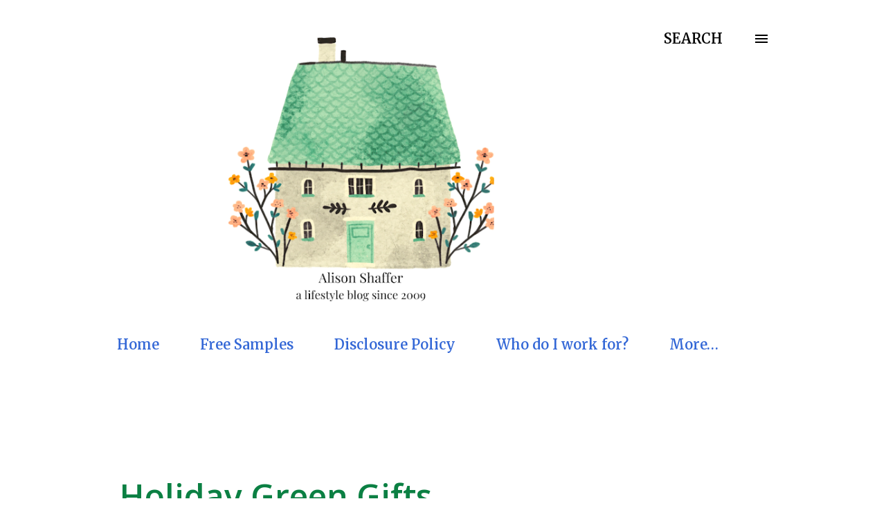

--- FILE ---
content_type: text/html; charset=UTF-8
request_url: https://www.alisonshaffer.com/2010/11/holiday-green-gifts.html
body_size: 62567
content:
<!DOCTYPE html>
<html dir='ltr' lang='en'>
<head>
<meta content='width=device-width, initial-scale=1' name='viewport'/>
<title>Holiday Green Gifts</title>
<meta content='text/html; charset=UTF-8' http-equiv='Content-Type'/>
<!-- Chrome, Firefox OS and Opera -->
<meta content='#FFFFFF' name='theme-color'/>
<!-- Windows Phone -->
<meta content='#FFFFFF' name='msapplication-navbutton-color'/>
<meta content='blogger' name='generator'/>
<link href='https://www.alisonshaffer.com/favicon.ico' rel='icon' type='image/x-icon'/>
<link href='https://www.alisonshaffer.com/2010/11/holiday-green-gifts.html' rel='canonical'/>
<link rel="alternate" type="application/atom+xml" title=". - Atom" href="https://www.alisonshaffer.com/feeds/posts/default" />
<link rel="alternate" type="application/rss+xml" title=". - RSS" href="https://www.alisonshaffer.com/feeds/posts/default?alt=rss" />
<link rel="service.post" type="application/atom+xml" title=". - Atom" href="https://www.blogger.com/feeds/6554303830594963329/posts/default" />

<link rel="alternate" type="application/atom+xml" title=". - Atom" href="https://www.alisonshaffer.com/feeds/1140364540297515803/comments/default" />
<!--Can't find substitution for tag [blog.ieCssRetrofitLinks]-->
<meta content='https://www.alisonshaffer.com/2010/11/holiday-green-gifts.html' property='og:url'/>
<meta content='Holiday Green Gifts' property='og:title'/>
<meta content='Reviews, Giveaways, thoughts, lifestyle, family, blogger since 2009' property='og:description'/>
<style type='text/css'>@font-face{font-family:'Lora';font-style:normal;font-weight:400;font-display:swap;src:url(//fonts.gstatic.com/s/lora/v37/0QI6MX1D_JOuGQbT0gvTJPa787weuxJMkq18ndeYxZ2JTg.woff2)format('woff2');unicode-range:U+0460-052F,U+1C80-1C8A,U+20B4,U+2DE0-2DFF,U+A640-A69F,U+FE2E-FE2F;}@font-face{font-family:'Lora';font-style:normal;font-weight:400;font-display:swap;src:url(//fonts.gstatic.com/s/lora/v37/0QI6MX1D_JOuGQbT0gvTJPa787weuxJFkq18ndeYxZ2JTg.woff2)format('woff2');unicode-range:U+0301,U+0400-045F,U+0490-0491,U+04B0-04B1,U+2116;}@font-face{font-family:'Lora';font-style:normal;font-weight:400;font-display:swap;src:url(//fonts.gstatic.com/s/lora/v37/0QI6MX1D_JOuGQbT0gvTJPa787weuxI9kq18ndeYxZ2JTg.woff2)format('woff2');unicode-range:U+0302-0303,U+0305,U+0307-0308,U+0310,U+0312,U+0315,U+031A,U+0326-0327,U+032C,U+032F-0330,U+0332-0333,U+0338,U+033A,U+0346,U+034D,U+0391-03A1,U+03A3-03A9,U+03B1-03C9,U+03D1,U+03D5-03D6,U+03F0-03F1,U+03F4-03F5,U+2016-2017,U+2034-2038,U+203C,U+2040,U+2043,U+2047,U+2050,U+2057,U+205F,U+2070-2071,U+2074-208E,U+2090-209C,U+20D0-20DC,U+20E1,U+20E5-20EF,U+2100-2112,U+2114-2115,U+2117-2121,U+2123-214F,U+2190,U+2192,U+2194-21AE,U+21B0-21E5,U+21F1-21F2,U+21F4-2211,U+2213-2214,U+2216-22FF,U+2308-230B,U+2310,U+2319,U+231C-2321,U+2336-237A,U+237C,U+2395,U+239B-23B7,U+23D0,U+23DC-23E1,U+2474-2475,U+25AF,U+25B3,U+25B7,U+25BD,U+25C1,U+25CA,U+25CC,U+25FB,U+266D-266F,U+27C0-27FF,U+2900-2AFF,U+2B0E-2B11,U+2B30-2B4C,U+2BFE,U+3030,U+FF5B,U+FF5D,U+1D400-1D7FF,U+1EE00-1EEFF;}@font-face{font-family:'Lora';font-style:normal;font-weight:400;font-display:swap;src:url(//fonts.gstatic.com/s/lora/v37/0QI6MX1D_JOuGQbT0gvTJPa787weuxIvkq18ndeYxZ2JTg.woff2)format('woff2');unicode-range:U+0001-000C,U+000E-001F,U+007F-009F,U+20DD-20E0,U+20E2-20E4,U+2150-218F,U+2190,U+2192,U+2194-2199,U+21AF,U+21E6-21F0,U+21F3,U+2218-2219,U+2299,U+22C4-22C6,U+2300-243F,U+2440-244A,U+2460-24FF,U+25A0-27BF,U+2800-28FF,U+2921-2922,U+2981,U+29BF,U+29EB,U+2B00-2BFF,U+4DC0-4DFF,U+FFF9-FFFB,U+10140-1018E,U+10190-1019C,U+101A0,U+101D0-101FD,U+102E0-102FB,U+10E60-10E7E,U+1D2C0-1D2D3,U+1D2E0-1D37F,U+1F000-1F0FF,U+1F100-1F1AD,U+1F1E6-1F1FF,U+1F30D-1F30F,U+1F315,U+1F31C,U+1F31E,U+1F320-1F32C,U+1F336,U+1F378,U+1F37D,U+1F382,U+1F393-1F39F,U+1F3A7-1F3A8,U+1F3AC-1F3AF,U+1F3C2,U+1F3C4-1F3C6,U+1F3CA-1F3CE,U+1F3D4-1F3E0,U+1F3ED,U+1F3F1-1F3F3,U+1F3F5-1F3F7,U+1F408,U+1F415,U+1F41F,U+1F426,U+1F43F,U+1F441-1F442,U+1F444,U+1F446-1F449,U+1F44C-1F44E,U+1F453,U+1F46A,U+1F47D,U+1F4A3,U+1F4B0,U+1F4B3,U+1F4B9,U+1F4BB,U+1F4BF,U+1F4C8-1F4CB,U+1F4D6,U+1F4DA,U+1F4DF,U+1F4E3-1F4E6,U+1F4EA-1F4ED,U+1F4F7,U+1F4F9-1F4FB,U+1F4FD-1F4FE,U+1F503,U+1F507-1F50B,U+1F50D,U+1F512-1F513,U+1F53E-1F54A,U+1F54F-1F5FA,U+1F610,U+1F650-1F67F,U+1F687,U+1F68D,U+1F691,U+1F694,U+1F698,U+1F6AD,U+1F6B2,U+1F6B9-1F6BA,U+1F6BC,U+1F6C6-1F6CF,U+1F6D3-1F6D7,U+1F6E0-1F6EA,U+1F6F0-1F6F3,U+1F6F7-1F6FC,U+1F700-1F7FF,U+1F800-1F80B,U+1F810-1F847,U+1F850-1F859,U+1F860-1F887,U+1F890-1F8AD,U+1F8B0-1F8BB,U+1F8C0-1F8C1,U+1F900-1F90B,U+1F93B,U+1F946,U+1F984,U+1F996,U+1F9E9,U+1FA00-1FA6F,U+1FA70-1FA7C,U+1FA80-1FA89,U+1FA8F-1FAC6,U+1FACE-1FADC,U+1FADF-1FAE9,U+1FAF0-1FAF8,U+1FB00-1FBFF;}@font-face{font-family:'Lora';font-style:normal;font-weight:400;font-display:swap;src:url(//fonts.gstatic.com/s/lora/v37/0QI6MX1D_JOuGQbT0gvTJPa787weuxJOkq18ndeYxZ2JTg.woff2)format('woff2');unicode-range:U+0102-0103,U+0110-0111,U+0128-0129,U+0168-0169,U+01A0-01A1,U+01AF-01B0,U+0300-0301,U+0303-0304,U+0308-0309,U+0323,U+0329,U+1EA0-1EF9,U+20AB;}@font-face{font-family:'Lora';font-style:normal;font-weight:400;font-display:swap;src:url(//fonts.gstatic.com/s/lora/v37/0QI6MX1D_JOuGQbT0gvTJPa787weuxJPkq18ndeYxZ2JTg.woff2)format('woff2');unicode-range:U+0100-02BA,U+02BD-02C5,U+02C7-02CC,U+02CE-02D7,U+02DD-02FF,U+0304,U+0308,U+0329,U+1D00-1DBF,U+1E00-1E9F,U+1EF2-1EFF,U+2020,U+20A0-20AB,U+20AD-20C0,U+2113,U+2C60-2C7F,U+A720-A7FF;}@font-face{font-family:'Lora';font-style:normal;font-weight:400;font-display:swap;src:url(//fonts.gstatic.com/s/lora/v37/0QI6MX1D_JOuGQbT0gvTJPa787weuxJBkq18ndeYxZ0.woff2)format('woff2');unicode-range:U+0000-00FF,U+0131,U+0152-0153,U+02BB-02BC,U+02C6,U+02DA,U+02DC,U+0304,U+0308,U+0329,U+2000-206F,U+20AC,U+2122,U+2191,U+2193,U+2212,U+2215,U+FEFF,U+FFFD;}@font-face{font-family:'Merriweather';font-style:normal;font-weight:600;font-stretch:100%;font-display:swap;src:url(//fonts.gstatic.com/s/merriweather/v33/u-4D0qyriQwlOrhSvowK_l5UcA6zuSYEqOzpPe3HOZJ5eX1WtLaQwmYiScCmDxhtNOKl8yDrACAaGV31CPDaYKfFQn0.woff2)format('woff2');unicode-range:U+0460-052F,U+1C80-1C8A,U+20B4,U+2DE0-2DFF,U+A640-A69F,U+FE2E-FE2F;}@font-face{font-family:'Merriweather';font-style:normal;font-weight:600;font-stretch:100%;font-display:swap;src:url(//fonts.gstatic.com/s/merriweather/v33/u-4D0qyriQwlOrhSvowK_l5UcA6zuSYEqOzpPe3HOZJ5eX1WtLaQwmYiScCmDxhtNOKl8yDrACAaEF31CPDaYKfFQn0.woff2)format('woff2');unicode-range:U+0301,U+0400-045F,U+0490-0491,U+04B0-04B1,U+2116;}@font-face{font-family:'Merriweather';font-style:normal;font-weight:600;font-stretch:100%;font-display:swap;src:url(//fonts.gstatic.com/s/merriweather/v33/u-4D0qyriQwlOrhSvowK_l5UcA6zuSYEqOzpPe3HOZJ5eX1WtLaQwmYiScCmDxhtNOKl8yDrACAaG131CPDaYKfFQn0.woff2)format('woff2');unicode-range:U+0102-0103,U+0110-0111,U+0128-0129,U+0168-0169,U+01A0-01A1,U+01AF-01B0,U+0300-0301,U+0303-0304,U+0308-0309,U+0323,U+0329,U+1EA0-1EF9,U+20AB;}@font-face{font-family:'Merriweather';font-style:normal;font-weight:600;font-stretch:100%;font-display:swap;src:url(//fonts.gstatic.com/s/merriweather/v33/u-4D0qyriQwlOrhSvowK_l5UcA6zuSYEqOzpPe3HOZJ5eX1WtLaQwmYiScCmDxhtNOKl8yDrACAaGl31CPDaYKfFQn0.woff2)format('woff2');unicode-range:U+0100-02BA,U+02BD-02C5,U+02C7-02CC,U+02CE-02D7,U+02DD-02FF,U+0304,U+0308,U+0329,U+1D00-1DBF,U+1E00-1E9F,U+1EF2-1EFF,U+2020,U+20A0-20AB,U+20AD-20C0,U+2113,U+2C60-2C7F,U+A720-A7FF;}@font-face{font-family:'Merriweather';font-style:normal;font-weight:600;font-stretch:100%;font-display:swap;src:url(//fonts.gstatic.com/s/merriweather/v33/u-4D0qyriQwlOrhSvowK_l5UcA6zuSYEqOzpPe3HOZJ5eX1WtLaQwmYiScCmDxhtNOKl8yDrACAaFF31CPDaYKfF.woff2)format('woff2');unicode-range:U+0000-00FF,U+0131,U+0152-0153,U+02BB-02BC,U+02C6,U+02DA,U+02DC,U+0304,U+0308,U+0329,U+2000-206F,U+20AC,U+2122,U+2191,U+2193,U+2212,U+2215,U+FEFF,U+FFFD;}@font-face{font-family:'Montserrat';font-style:normal;font-weight:400;font-display:swap;src:url(//fonts.gstatic.com/s/montserrat/v31/JTUHjIg1_i6t8kCHKm4532VJOt5-QNFgpCtr6Hw0aXp-p7K4KLjztg.woff2)format('woff2');unicode-range:U+0460-052F,U+1C80-1C8A,U+20B4,U+2DE0-2DFF,U+A640-A69F,U+FE2E-FE2F;}@font-face{font-family:'Montserrat';font-style:normal;font-weight:400;font-display:swap;src:url(//fonts.gstatic.com/s/montserrat/v31/JTUHjIg1_i6t8kCHKm4532VJOt5-QNFgpCtr6Hw9aXp-p7K4KLjztg.woff2)format('woff2');unicode-range:U+0301,U+0400-045F,U+0490-0491,U+04B0-04B1,U+2116;}@font-face{font-family:'Montserrat';font-style:normal;font-weight:400;font-display:swap;src:url(//fonts.gstatic.com/s/montserrat/v31/JTUHjIg1_i6t8kCHKm4532VJOt5-QNFgpCtr6Hw2aXp-p7K4KLjztg.woff2)format('woff2');unicode-range:U+0102-0103,U+0110-0111,U+0128-0129,U+0168-0169,U+01A0-01A1,U+01AF-01B0,U+0300-0301,U+0303-0304,U+0308-0309,U+0323,U+0329,U+1EA0-1EF9,U+20AB;}@font-face{font-family:'Montserrat';font-style:normal;font-weight:400;font-display:swap;src:url(//fonts.gstatic.com/s/montserrat/v31/JTUHjIg1_i6t8kCHKm4532VJOt5-QNFgpCtr6Hw3aXp-p7K4KLjztg.woff2)format('woff2');unicode-range:U+0100-02BA,U+02BD-02C5,U+02C7-02CC,U+02CE-02D7,U+02DD-02FF,U+0304,U+0308,U+0329,U+1D00-1DBF,U+1E00-1E9F,U+1EF2-1EFF,U+2020,U+20A0-20AB,U+20AD-20C0,U+2113,U+2C60-2C7F,U+A720-A7FF;}@font-face{font-family:'Montserrat';font-style:normal;font-weight:400;font-display:swap;src:url(//fonts.gstatic.com/s/montserrat/v31/JTUHjIg1_i6t8kCHKm4532VJOt5-QNFgpCtr6Hw5aXp-p7K4KLg.woff2)format('woff2');unicode-range:U+0000-00FF,U+0131,U+0152-0153,U+02BB-02BC,U+02C6,U+02DA,U+02DC,U+0304,U+0308,U+0329,U+2000-206F,U+20AC,U+2122,U+2191,U+2193,U+2212,U+2215,U+FEFF,U+FFFD;}@font-face{font-family:'Mountains of Christmas';font-style:normal;font-weight:700;font-display:swap;src:url(//fonts.gstatic.com/s/mountainsofchristmas/v24/3y9z6a4zcCnn5X0FDyrKi2ZRUBIy8uxoUo7eBGqJJPxIO7yLeEE.woff2)format('woff2');unicode-range:U+0000-00FF,U+0131,U+0152-0153,U+02BB-02BC,U+02C6,U+02DA,U+02DC,U+0304,U+0308,U+0329,U+2000-206F,U+20AC,U+2122,U+2191,U+2193,U+2212,U+2215,U+FEFF,U+FFFD;}@font-face{font-family:'Open Sans';font-style:italic;font-weight:600;font-stretch:100%;font-display:swap;src:url(//fonts.gstatic.com/s/opensans/v44/memQYaGs126MiZpBA-UFUIcVXSCEkx2cmqvXlWq8tWZ0Pw86hd0RkxhjWV0ewIMUdjFXmSU_.woff2)format('woff2');unicode-range:U+0460-052F,U+1C80-1C8A,U+20B4,U+2DE0-2DFF,U+A640-A69F,U+FE2E-FE2F;}@font-face{font-family:'Open Sans';font-style:italic;font-weight:600;font-stretch:100%;font-display:swap;src:url(//fonts.gstatic.com/s/opensans/v44/memQYaGs126MiZpBA-UFUIcVXSCEkx2cmqvXlWq8tWZ0Pw86hd0RkxhjWVQewIMUdjFXmSU_.woff2)format('woff2');unicode-range:U+0301,U+0400-045F,U+0490-0491,U+04B0-04B1,U+2116;}@font-face{font-family:'Open Sans';font-style:italic;font-weight:600;font-stretch:100%;font-display:swap;src:url(//fonts.gstatic.com/s/opensans/v44/memQYaGs126MiZpBA-UFUIcVXSCEkx2cmqvXlWq8tWZ0Pw86hd0RkxhjWVwewIMUdjFXmSU_.woff2)format('woff2');unicode-range:U+1F00-1FFF;}@font-face{font-family:'Open Sans';font-style:italic;font-weight:600;font-stretch:100%;font-display:swap;src:url(//fonts.gstatic.com/s/opensans/v44/memQYaGs126MiZpBA-UFUIcVXSCEkx2cmqvXlWq8tWZ0Pw86hd0RkxhjWVMewIMUdjFXmSU_.woff2)format('woff2');unicode-range:U+0370-0377,U+037A-037F,U+0384-038A,U+038C,U+038E-03A1,U+03A3-03FF;}@font-face{font-family:'Open Sans';font-style:italic;font-weight:600;font-stretch:100%;font-display:swap;src:url(//fonts.gstatic.com/s/opensans/v44/memQYaGs126MiZpBA-UFUIcVXSCEkx2cmqvXlWq8tWZ0Pw86hd0RkxhjWVIewIMUdjFXmSU_.woff2)format('woff2');unicode-range:U+0307-0308,U+0590-05FF,U+200C-2010,U+20AA,U+25CC,U+FB1D-FB4F;}@font-face{font-family:'Open Sans';font-style:italic;font-weight:600;font-stretch:100%;font-display:swap;src:url(//fonts.gstatic.com/s/opensans/v44/memQYaGs126MiZpBA-UFUIcVXSCEkx2cmqvXlWq8tWZ0Pw86hd0RkxhjWSwewIMUdjFXmSU_.woff2)format('woff2');unicode-range:U+0302-0303,U+0305,U+0307-0308,U+0310,U+0312,U+0315,U+031A,U+0326-0327,U+032C,U+032F-0330,U+0332-0333,U+0338,U+033A,U+0346,U+034D,U+0391-03A1,U+03A3-03A9,U+03B1-03C9,U+03D1,U+03D5-03D6,U+03F0-03F1,U+03F4-03F5,U+2016-2017,U+2034-2038,U+203C,U+2040,U+2043,U+2047,U+2050,U+2057,U+205F,U+2070-2071,U+2074-208E,U+2090-209C,U+20D0-20DC,U+20E1,U+20E5-20EF,U+2100-2112,U+2114-2115,U+2117-2121,U+2123-214F,U+2190,U+2192,U+2194-21AE,U+21B0-21E5,U+21F1-21F2,U+21F4-2211,U+2213-2214,U+2216-22FF,U+2308-230B,U+2310,U+2319,U+231C-2321,U+2336-237A,U+237C,U+2395,U+239B-23B7,U+23D0,U+23DC-23E1,U+2474-2475,U+25AF,U+25B3,U+25B7,U+25BD,U+25C1,U+25CA,U+25CC,U+25FB,U+266D-266F,U+27C0-27FF,U+2900-2AFF,U+2B0E-2B11,U+2B30-2B4C,U+2BFE,U+3030,U+FF5B,U+FF5D,U+1D400-1D7FF,U+1EE00-1EEFF;}@font-face{font-family:'Open Sans';font-style:italic;font-weight:600;font-stretch:100%;font-display:swap;src:url(//fonts.gstatic.com/s/opensans/v44/memQYaGs126MiZpBA-UFUIcVXSCEkx2cmqvXlWq8tWZ0Pw86hd0RkxhjWT4ewIMUdjFXmSU_.woff2)format('woff2');unicode-range:U+0001-000C,U+000E-001F,U+007F-009F,U+20DD-20E0,U+20E2-20E4,U+2150-218F,U+2190,U+2192,U+2194-2199,U+21AF,U+21E6-21F0,U+21F3,U+2218-2219,U+2299,U+22C4-22C6,U+2300-243F,U+2440-244A,U+2460-24FF,U+25A0-27BF,U+2800-28FF,U+2921-2922,U+2981,U+29BF,U+29EB,U+2B00-2BFF,U+4DC0-4DFF,U+FFF9-FFFB,U+10140-1018E,U+10190-1019C,U+101A0,U+101D0-101FD,U+102E0-102FB,U+10E60-10E7E,U+1D2C0-1D2D3,U+1D2E0-1D37F,U+1F000-1F0FF,U+1F100-1F1AD,U+1F1E6-1F1FF,U+1F30D-1F30F,U+1F315,U+1F31C,U+1F31E,U+1F320-1F32C,U+1F336,U+1F378,U+1F37D,U+1F382,U+1F393-1F39F,U+1F3A7-1F3A8,U+1F3AC-1F3AF,U+1F3C2,U+1F3C4-1F3C6,U+1F3CA-1F3CE,U+1F3D4-1F3E0,U+1F3ED,U+1F3F1-1F3F3,U+1F3F5-1F3F7,U+1F408,U+1F415,U+1F41F,U+1F426,U+1F43F,U+1F441-1F442,U+1F444,U+1F446-1F449,U+1F44C-1F44E,U+1F453,U+1F46A,U+1F47D,U+1F4A3,U+1F4B0,U+1F4B3,U+1F4B9,U+1F4BB,U+1F4BF,U+1F4C8-1F4CB,U+1F4D6,U+1F4DA,U+1F4DF,U+1F4E3-1F4E6,U+1F4EA-1F4ED,U+1F4F7,U+1F4F9-1F4FB,U+1F4FD-1F4FE,U+1F503,U+1F507-1F50B,U+1F50D,U+1F512-1F513,U+1F53E-1F54A,U+1F54F-1F5FA,U+1F610,U+1F650-1F67F,U+1F687,U+1F68D,U+1F691,U+1F694,U+1F698,U+1F6AD,U+1F6B2,U+1F6B9-1F6BA,U+1F6BC,U+1F6C6-1F6CF,U+1F6D3-1F6D7,U+1F6E0-1F6EA,U+1F6F0-1F6F3,U+1F6F7-1F6FC,U+1F700-1F7FF,U+1F800-1F80B,U+1F810-1F847,U+1F850-1F859,U+1F860-1F887,U+1F890-1F8AD,U+1F8B0-1F8BB,U+1F8C0-1F8C1,U+1F900-1F90B,U+1F93B,U+1F946,U+1F984,U+1F996,U+1F9E9,U+1FA00-1FA6F,U+1FA70-1FA7C,U+1FA80-1FA89,U+1FA8F-1FAC6,U+1FACE-1FADC,U+1FADF-1FAE9,U+1FAF0-1FAF8,U+1FB00-1FBFF;}@font-face{font-family:'Open Sans';font-style:italic;font-weight:600;font-stretch:100%;font-display:swap;src:url(//fonts.gstatic.com/s/opensans/v44/memQYaGs126MiZpBA-UFUIcVXSCEkx2cmqvXlWq8tWZ0Pw86hd0RkxhjWV8ewIMUdjFXmSU_.woff2)format('woff2');unicode-range:U+0102-0103,U+0110-0111,U+0128-0129,U+0168-0169,U+01A0-01A1,U+01AF-01B0,U+0300-0301,U+0303-0304,U+0308-0309,U+0323,U+0329,U+1EA0-1EF9,U+20AB;}@font-face{font-family:'Open Sans';font-style:italic;font-weight:600;font-stretch:100%;font-display:swap;src:url(//fonts.gstatic.com/s/opensans/v44/memQYaGs126MiZpBA-UFUIcVXSCEkx2cmqvXlWq8tWZ0Pw86hd0RkxhjWV4ewIMUdjFXmSU_.woff2)format('woff2');unicode-range:U+0100-02BA,U+02BD-02C5,U+02C7-02CC,U+02CE-02D7,U+02DD-02FF,U+0304,U+0308,U+0329,U+1D00-1DBF,U+1E00-1E9F,U+1EF2-1EFF,U+2020,U+20A0-20AB,U+20AD-20C0,U+2113,U+2C60-2C7F,U+A720-A7FF;}@font-face{font-family:'Open Sans';font-style:italic;font-weight:600;font-stretch:100%;font-display:swap;src:url(//fonts.gstatic.com/s/opensans/v44/memQYaGs126MiZpBA-UFUIcVXSCEkx2cmqvXlWq8tWZ0Pw86hd0RkxhjWVAewIMUdjFXmQ.woff2)format('woff2');unicode-range:U+0000-00FF,U+0131,U+0152-0153,U+02BB-02BC,U+02C6,U+02DA,U+02DC,U+0304,U+0308,U+0329,U+2000-206F,U+20AC,U+2122,U+2191,U+2193,U+2212,U+2215,U+FEFF,U+FFFD;}@font-face{font-family:'Open Sans';font-style:normal;font-weight:400;font-stretch:100%;font-display:swap;src:url(//fonts.gstatic.com/s/opensans/v44/memvYaGs126MiZpBA-UvWbX2vVnXBbObj2OVTSKmu0SC55K5gw.woff2)format('woff2');unicode-range:U+0460-052F,U+1C80-1C8A,U+20B4,U+2DE0-2DFF,U+A640-A69F,U+FE2E-FE2F;}@font-face{font-family:'Open Sans';font-style:normal;font-weight:400;font-stretch:100%;font-display:swap;src:url(//fonts.gstatic.com/s/opensans/v44/memvYaGs126MiZpBA-UvWbX2vVnXBbObj2OVTSumu0SC55K5gw.woff2)format('woff2');unicode-range:U+0301,U+0400-045F,U+0490-0491,U+04B0-04B1,U+2116;}@font-face{font-family:'Open Sans';font-style:normal;font-weight:400;font-stretch:100%;font-display:swap;src:url(//fonts.gstatic.com/s/opensans/v44/memvYaGs126MiZpBA-UvWbX2vVnXBbObj2OVTSOmu0SC55K5gw.woff2)format('woff2');unicode-range:U+1F00-1FFF;}@font-face{font-family:'Open Sans';font-style:normal;font-weight:400;font-stretch:100%;font-display:swap;src:url(//fonts.gstatic.com/s/opensans/v44/memvYaGs126MiZpBA-UvWbX2vVnXBbObj2OVTSymu0SC55K5gw.woff2)format('woff2');unicode-range:U+0370-0377,U+037A-037F,U+0384-038A,U+038C,U+038E-03A1,U+03A3-03FF;}@font-face{font-family:'Open Sans';font-style:normal;font-weight:400;font-stretch:100%;font-display:swap;src:url(//fonts.gstatic.com/s/opensans/v44/memvYaGs126MiZpBA-UvWbX2vVnXBbObj2OVTS2mu0SC55K5gw.woff2)format('woff2');unicode-range:U+0307-0308,U+0590-05FF,U+200C-2010,U+20AA,U+25CC,U+FB1D-FB4F;}@font-face{font-family:'Open Sans';font-style:normal;font-weight:400;font-stretch:100%;font-display:swap;src:url(//fonts.gstatic.com/s/opensans/v44/memvYaGs126MiZpBA-UvWbX2vVnXBbObj2OVTVOmu0SC55K5gw.woff2)format('woff2');unicode-range:U+0302-0303,U+0305,U+0307-0308,U+0310,U+0312,U+0315,U+031A,U+0326-0327,U+032C,U+032F-0330,U+0332-0333,U+0338,U+033A,U+0346,U+034D,U+0391-03A1,U+03A3-03A9,U+03B1-03C9,U+03D1,U+03D5-03D6,U+03F0-03F1,U+03F4-03F5,U+2016-2017,U+2034-2038,U+203C,U+2040,U+2043,U+2047,U+2050,U+2057,U+205F,U+2070-2071,U+2074-208E,U+2090-209C,U+20D0-20DC,U+20E1,U+20E5-20EF,U+2100-2112,U+2114-2115,U+2117-2121,U+2123-214F,U+2190,U+2192,U+2194-21AE,U+21B0-21E5,U+21F1-21F2,U+21F4-2211,U+2213-2214,U+2216-22FF,U+2308-230B,U+2310,U+2319,U+231C-2321,U+2336-237A,U+237C,U+2395,U+239B-23B7,U+23D0,U+23DC-23E1,U+2474-2475,U+25AF,U+25B3,U+25B7,U+25BD,U+25C1,U+25CA,U+25CC,U+25FB,U+266D-266F,U+27C0-27FF,U+2900-2AFF,U+2B0E-2B11,U+2B30-2B4C,U+2BFE,U+3030,U+FF5B,U+FF5D,U+1D400-1D7FF,U+1EE00-1EEFF;}@font-face{font-family:'Open Sans';font-style:normal;font-weight:400;font-stretch:100%;font-display:swap;src:url(//fonts.gstatic.com/s/opensans/v44/memvYaGs126MiZpBA-UvWbX2vVnXBbObj2OVTUGmu0SC55K5gw.woff2)format('woff2');unicode-range:U+0001-000C,U+000E-001F,U+007F-009F,U+20DD-20E0,U+20E2-20E4,U+2150-218F,U+2190,U+2192,U+2194-2199,U+21AF,U+21E6-21F0,U+21F3,U+2218-2219,U+2299,U+22C4-22C6,U+2300-243F,U+2440-244A,U+2460-24FF,U+25A0-27BF,U+2800-28FF,U+2921-2922,U+2981,U+29BF,U+29EB,U+2B00-2BFF,U+4DC0-4DFF,U+FFF9-FFFB,U+10140-1018E,U+10190-1019C,U+101A0,U+101D0-101FD,U+102E0-102FB,U+10E60-10E7E,U+1D2C0-1D2D3,U+1D2E0-1D37F,U+1F000-1F0FF,U+1F100-1F1AD,U+1F1E6-1F1FF,U+1F30D-1F30F,U+1F315,U+1F31C,U+1F31E,U+1F320-1F32C,U+1F336,U+1F378,U+1F37D,U+1F382,U+1F393-1F39F,U+1F3A7-1F3A8,U+1F3AC-1F3AF,U+1F3C2,U+1F3C4-1F3C6,U+1F3CA-1F3CE,U+1F3D4-1F3E0,U+1F3ED,U+1F3F1-1F3F3,U+1F3F5-1F3F7,U+1F408,U+1F415,U+1F41F,U+1F426,U+1F43F,U+1F441-1F442,U+1F444,U+1F446-1F449,U+1F44C-1F44E,U+1F453,U+1F46A,U+1F47D,U+1F4A3,U+1F4B0,U+1F4B3,U+1F4B9,U+1F4BB,U+1F4BF,U+1F4C8-1F4CB,U+1F4D6,U+1F4DA,U+1F4DF,U+1F4E3-1F4E6,U+1F4EA-1F4ED,U+1F4F7,U+1F4F9-1F4FB,U+1F4FD-1F4FE,U+1F503,U+1F507-1F50B,U+1F50D,U+1F512-1F513,U+1F53E-1F54A,U+1F54F-1F5FA,U+1F610,U+1F650-1F67F,U+1F687,U+1F68D,U+1F691,U+1F694,U+1F698,U+1F6AD,U+1F6B2,U+1F6B9-1F6BA,U+1F6BC,U+1F6C6-1F6CF,U+1F6D3-1F6D7,U+1F6E0-1F6EA,U+1F6F0-1F6F3,U+1F6F7-1F6FC,U+1F700-1F7FF,U+1F800-1F80B,U+1F810-1F847,U+1F850-1F859,U+1F860-1F887,U+1F890-1F8AD,U+1F8B0-1F8BB,U+1F8C0-1F8C1,U+1F900-1F90B,U+1F93B,U+1F946,U+1F984,U+1F996,U+1F9E9,U+1FA00-1FA6F,U+1FA70-1FA7C,U+1FA80-1FA89,U+1FA8F-1FAC6,U+1FACE-1FADC,U+1FADF-1FAE9,U+1FAF0-1FAF8,U+1FB00-1FBFF;}@font-face{font-family:'Open Sans';font-style:normal;font-weight:400;font-stretch:100%;font-display:swap;src:url(//fonts.gstatic.com/s/opensans/v44/memvYaGs126MiZpBA-UvWbX2vVnXBbObj2OVTSCmu0SC55K5gw.woff2)format('woff2');unicode-range:U+0102-0103,U+0110-0111,U+0128-0129,U+0168-0169,U+01A0-01A1,U+01AF-01B0,U+0300-0301,U+0303-0304,U+0308-0309,U+0323,U+0329,U+1EA0-1EF9,U+20AB;}@font-face{font-family:'Open Sans';font-style:normal;font-weight:400;font-stretch:100%;font-display:swap;src:url(//fonts.gstatic.com/s/opensans/v44/memvYaGs126MiZpBA-UvWbX2vVnXBbObj2OVTSGmu0SC55K5gw.woff2)format('woff2');unicode-range:U+0100-02BA,U+02BD-02C5,U+02C7-02CC,U+02CE-02D7,U+02DD-02FF,U+0304,U+0308,U+0329,U+1D00-1DBF,U+1E00-1E9F,U+1EF2-1EFF,U+2020,U+20A0-20AB,U+20AD-20C0,U+2113,U+2C60-2C7F,U+A720-A7FF;}@font-face{font-family:'Open Sans';font-style:normal;font-weight:400;font-stretch:100%;font-display:swap;src:url(//fonts.gstatic.com/s/opensans/v44/memvYaGs126MiZpBA-UvWbX2vVnXBbObj2OVTS-mu0SC55I.woff2)format('woff2');unicode-range:U+0000-00FF,U+0131,U+0152-0153,U+02BB-02BC,U+02C6,U+02DA,U+02DC,U+0304,U+0308,U+0329,U+2000-206F,U+20AC,U+2122,U+2191,U+2193,U+2212,U+2215,U+FEFF,U+FFFD;}@font-face{font-family:'Open Sans';font-style:normal;font-weight:600;font-stretch:100%;font-display:swap;src:url(//fonts.gstatic.com/s/opensans/v44/memvYaGs126MiZpBA-UvWbX2vVnXBbObj2OVTSKmu0SC55K5gw.woff2)format('woff2');unicode-range:U+0460-052F,U+1C80-1C8A,U+20B4,U+2DE0-2DFF,U+A640-A69F,U+FE2E-FE2F;}@font-face{font-family:'Open Sans';font-style:normal;font-weight:600;font-stretch:100%;font-display:swap;src:url(//fonts.gstatic.com/s/opensans/v44/memvYaGs126MiZpBA-UvWbX2vVnXBbObj2OVTSumu0SC55K5gw.woff2)format('woff2');unicode-range:U+0301,U+0400-045F,U+0490-0491,U+04B0-04B1,U+2116;}@font-face{font-family:'Open Sans';font-style:normal;font-weight:600;font-stretch:100%;font-display:swap;src:url(//fonts.gstatic.com/s/opensans/v44/memvYaGs126MiZpBA-UvWbX2vVnXBbObj2OVTSOmu0SC55K5gw.woff2)format('woff2');unicode-range:U+1F00-1FFF;}@font-face{font-family:'Open Sans';font-style:normal;font-weight:600;font-stretch:100%;font-display:swap;src:url(//fonts.gstatic.com/s/opensans/v44/memvYaGs126MiZpBA-UvWbX2vVnXBbObj2OVTSymu0SC55K5gw.woff2)format('woff2');unicode-range:U+0370-0377,U+037A-037F,U+0384-038A,U+038C,U+038E-03A1,U+03A3-03FF;}@font-face{font-family:'Open Sans';font-style:normal;font-weight:600;font-stretch:100%;font-display:swap;src:url(//fonts.gstatic.com/s/opensans/v44/memvYaGs126MiZpBA-UvWbX2vVnXBbObj2OVTS2mu0SC55K5gw.woff2)format('woff2');unicode-range:U+0307-0308,U+0590-05FF,U+200C-2010,U+20AA,U+25CC,U+FB1D-FB4F;}@font-face{font-family:'Open Sans';font-style:normal;font-weight:600;font-stretch:100%;font-display:swap;src:url(//fonts.gstatic.com/s/opensans/v44/memvYaGs126MiZpBA-UvWbX2vVnXBbObj2OVTVOmu0SC55K5gw.woff2)format('woff2');unicode-range:U+0302-0303,U+0305,U+0307-0308,U+0310,U+0312,U+0315,U+031A,U+0326-0327,U+032C,U+032F-0330,U+0332-0333,U+0338,U+033A,U+0346,U+034D,U+0391-03A1,U+03A3-03A9,U+03B1-03C9,U+03D1,U+03D5-03D6,U+03F0-03F1,U+03F4-03F5,U+2016-2017,U+2034-2038,U+203C,U+2040,U+2043,U+2047,U+2050,U+2057,U+205F,U+2070-2071,U+2074-208E,U+2090-209C,U+20D0-20DC,U+20E1,U+20E5-20EF,U+2100-2112,U+2114-2115,U+2117-2121,U+2123-214F,U+2190,U+2192,U+2194-21AE,U+21B0-21E5,U+21F1-21F2,U+21F4-2211,U+2213-2214,U+2216-22FF,U+2308-230B,U+2310,U+2319,U+231C-2321,U+2336-237A,U+237C,U+2395,U+239B-23B7,U+23D0,U+23DC-23E1,U+2474-2475,U+25AF,U+25B3,U+25B7,U+25BD,U+25C1,U+25CA,U+25CC,U+25FB,U+266D-266F,U+27C0-27FF,U+2900-2AFF,U+2B0E-2B11,U+2B30-2B4C,U+2BFE,U+3030,U+FF5B,U+FF5D,U+1D400-1D7FF,U+1EE00-1EEFF;}@font-face{font-family:'Open Sans';font-style:normal;font-weight:600;font-stretch:100%;font-display:swap;src:url(//fonts.gstatic.com/s/opensans/v44/memvYaGs126MiZpBA-UvWbX2vVnXBbObj2OVTUGmu0SC55K5gw.woff2)format('woff2');unicode-range:U+0001-000C,U+000E-001F,U+007F-009F,U+20DD-20E0,U+20E2-20E4,U+2150-218F,U+2190,U+2192,U+2194-2199,U+21AF,U+21E6-21F0,U+21F3,U+2218-2219,U+2299,U+22C4-22C6,U+2300-243F,U+2440-244A,U+2460-24FF,U+25A0-27BF,U+2800-28FF,U+2921-2922,U+2981,U+29BF,U+29EB,U+2B00-2BFF,U+4DC0-4DFF,U+FFF9-FFFB,U+10140-1018E,U+10190-1019C,U+101A0,U+101D0-101FD,U+102E0-102FB,U+10E60-10E7E,U+1D2C0-1D2D3,U+1D2E0-1D37F,U+1F000-1F0FF,U+1F100-1F1AD,U+1F1E6-1F1FF,U+1F30D-1F30F,U+1F315,U+1F31C,U+1F31E,U+1F320-1F32C,U+1F336,U+1F378,U+1F37D,U+1F382,U+1F393-1F39F,U+1F3A7-1F3A8,U+1F3AC-1F3AF,U+1F3C2,U+1F3C4-1F3C6,U+1F3CA-1F3CE,U+1F3D4-1F3E0,U+1F3ED,U+1F3F1-1F3F3,U+1F3F5-1F3F7,U+1F408,U+1F415,U+1F41F,U+1F426,U+1F43F,U+1F441-1F442,U+1F444,U+1F446-1F449,U+1F44C-1F44E,U+1F453,U+1F46A,U+1F47D,U+1F4A3,U+1F4B0,U+1F4B3,U+1F4B9,U+1F4BB,U+1F4BF,U+1F4C8-1F4CB,U+1F4D6,U+1F4DA,U+1F4DF,U+1F4E3-1F4E6,U+1F4EA-1F4ED,U+1F4F7,U+1F4F9-1F4FB,U+1F4FD-1F4FE,U+1F503,U+1F507-1F50B,U+1F50D,U+1F512-1F513,U+1F53E-1F54A,U+1F54F-1F5FA,U+1F610,U+1F650-1F67F,U+1F687,U+1F68D,U+1F691,U+1F694,U+1F698,U+1F6AD,U+1F6B2,U+1F6B9-1F6BA,U+1F6BC,U+1F6C6-1F6CF,U+1F6D3-1F6D7,U+1F6E0-1F6EA,U+1F6F0-1F6F3,U+1F6F7-1F6FC,U+1F700-1F7FF,U+1F800-1F80B,U+1F810-1F847,U+1F850-1F859,U+1F860-1F887,U+1F890-1F8AD,U+1F8B0-1F8BB,U+1F8C0-1F8C1,U+1F900-1F90B,U+1F93B,U+1F946,U+1F984,U+1F996,U+1F9E9,U+1FA00-1FA6F,U+1FA70-1FA7C,U+1FA80-1FA89,U+1FA8F-1FAC6,U+1FACE-1FADC,U+1FADF-1FAE9,U+1FAF0-1FAF8,U+1FB00-1FBFF;}@font-face{font-family:'Open Sans';font-style:normal;font-weight:600;font-stretch:100%;font-display:swap;src:url(//fonts.gstatic.com/s/opensans/v44/memvYaGs126MiZpBA-UvWbX2vVnXBbObj2OVTSCmu0SC55K5gw.woff2)format('woff2');unicode-range:U+0102-0103,U+0110-0111,U+0128-0129,U+0168-0169,U+01A0-01A1,U+01AF-01B0,U+0300-0301,U+0303-0304,U+0308-0309,U+0323,U+0329,U+1EA0-1EF9,U+20AB;}@font-face{font-family:'Open Sans';font-style:normal;font-weight:600;font-stretch:100%;font-display:swap;src:url(//fonts.gstatic.com/s/opensans/v44/memvYaGs126MiZpBA-UvWbX2vVnXBbObj2OVTSGmu0SC55K5gw.woff2)format('woff2');unicode-range:U+0100-02BA,U+02BD-02C5,U+02C7-02CC,U+02CE-02D7,U+02DD-02FF,U+0304,U+0308,U+0329,U+1D00-1DBF,U+1E00-1E9F,U+1EF2-1EFF,U+2020,U+20A0-20AB,U+20AD-20C0,U+2113,U+2C60-2C7F,U+A720-A7FF;}@font-face{font-family:'Open Sans';font-style:normal;font-weight:600;font-stretch:100%;font-display:swap;src:url(//fonts.gstatic.com/s/opensans/v44/memvYaGs126MiZpBA-UvWbX2vVnXBbObj2OVTS-mu0SC55I.woff2)format('woff2');unicode-range:U+0000-00FF,U+0131,U+0152-0153,U+02BB-02BC,U+02C6,U+02DA,U+02DC,U+0304,U+0308,U+0329,U+2000-206F,U+20AC,U+2122,U+2191,U+2193,U+2212,U+2215,U+FEFF,U+FFFD;}@font-face{font-family:'Open Sans';font-style:normal;font-weight:700;font-stretch:100%;font-display:swap;src:url(//fonts.gstatic.com/s/opensans/v44/memvYaGs126MiZpBA-UvWbX2vVnXBbObj2OVTSKmu0SC55K5gw.woff2)format('woff2');unicode-range:U+0460-052F,U+1C80-1C8A,U+20B4,U+2DE0-2DFF,U+A640-A69F,U+FE2E-FE2F;}@font-face{font-family:'Open Sans';font-style:normal;font-weight:700;font-stretch:100%;font-display:swap;src:url(//fonts.gstatic.com/s/opensans/v44/memvYaGs126MiZpBA-UvWbX2vVnXBbObj2OVTSumu0SC55K5gw.woff2)format('woff2');unicode-range:U+0301,U+0400-045F,U+0490-0491,U+04B0-04B1,U+2116;}@font-face{font-family:'Open Sans';font-style:normal;font-weight:700;font-stretch:100%;font-display:swap;src:url(//fonts.gstatic.com/s/opensans/v44/memvYaGs126MiZpBA-UvWbX2vVnXBbObj2OVTSOmu0SC55K5gw.woff2)format('woff2');unicode-range:U+1F00-1FFF;}@font-face{font-family:'Open Sans';font-style:normal;font-weight:700;font-stretch:100%;font-display:swap;src:url(//fonts.gstatic.com/s/opensans/v44/memvYaGs126MiZpBA-UvWbX2vVnXBbObj2OVTSymu0SC55K5gw.woff2)format('woff2');unicode-range:U+0370-0377,U+037A-037F,U+0384-038A,U+038C,U+038E-03A1,U+03A3-03FF;}@font-face{font-family:'Open Sans';font-style:normal;font-weight:700;font-stretch:100%;font-display:swap;src:url(//fonts.gstatic.com/s/opensans/v44/memvYaGs126MiZpBA-UvWbX2vVnXBbObj2OVTS2mu0SC55K5gw.woff2)format('woff2');unicode-range:U+0307-0308,U+0590-05FF,U+200C-2010,U+20AA,U+25CC,U+FB1D-FB4F;}@font-face{font-family:'Open Sans';font-style:normal;font-weight:700;font-stretch:100%;font-display:swap;src:url(//fonts.gstatic.com/s/opensans/v44/memvYaGs126MiZpBA-UvWbX2vVnXBbObj2OVTVOmu0SC55K5gw.woff2)format('woff2');unicode-range:U+0302-0303,U+0305,U+0307-0308,U+0310,U+0312,U+0315,U+031A,U+0326-0327,U+032C,U+032F-0330,U+0332-0333,U+0338,U+033A,U+0346,U+034D,U+0391-03A1,U+03A3-03A9,U+03B1-03C9,U+03D1,U+03D5-03D6,U+03F0-03F1,U+03F4-03F5,U+2016-2017,U+2034-2038,U+203C,U+2040,U+2043,U+2047,U+2050,U+2057,U+205F,U+2070-2071,U+2074-208E,U+2090-209C,U+20D0-20DC,U+20E1,U+20E5-20EF,U+2100-2112,U+2114-2115,U+2117-2121,U+2123-214F,U+2190,U+2192,U+2194-21AE,U+21B0-21E5,U+21F1-21F2,U+21F4-2211,U+2213-2214,U+2216-22FF,U+2308-230B,U+2310,U+2319,U+231C-2321,U+2336-237A,U+237C,U+2395,U+239B-23B7,U+23D0,U+23DC-23E1,U+2474-2475,U+25AF,U+25B3,U+25B7,U+25BD,U+25C1,U+25CA,U+25CC,U+25FB,U+266D-266F,U+27C0-27FF,U+2900-2AFF,U+2B0E-2B11,U+2B30-2B4C,U+2BFE,U+3030,U+FF5B,U+FF5D,U+1D400-1D7FF,U+1EE00-1EEFF;}@font-face{font-family:'Open Sans';font-style:normal;font-weight:700;font-stretch:100%;font-display:swap;src:url(//fonts.gstatic.com/s/opensans/v44/memvYaGs126MiZpBA-UvWbX2vVnXBbObj2OVTUGmu0SC55K5gw.woff2)format('woff2');unicode-range:U+0001-000C,U+000E-001F,U+007F-009F,U+20DD-20E0,U+20E2-20E4,U+2150-218F,U+2190,U+2192,U+2194-2199,U+21AF,U+21E6-21F0,U+21F3,U+2218-2219,U+2299,U+22C4-22C6,U+2300-243F,U+2440-244A,U+2460-24FF,U+25A0-27BF,U+2800-28FF,U+2921-2922,U+2981,U+29BF,U+29EB,U+2B00-2BFF,U+4DC0-4DFF,U+FFF9-FFFB,U+10140-1018E,U+10190-1019C,U+101A0,U+101D0-101FD,U+102E0-102FB,U+10E60-10E7E,U+1D2C0-1D2D3,U+1D2E0-1D37F,U+1F000-1F0FF,U+1F100-1F1AD,U+1F1E6-1F1FF,U+1F30D-1F30F,U+1F315,U+1F31C,U+1F31E,U+1F320-1F32C,U+1F336,U+1F378,U+1F37D,U+1F382,U+1F393-1F39F,U+1F3A7-1F3A8,U+1F3AC-1F3AF,U+1F3C2,U+1F3C4-1F3C6,U+1F3CA-1F3CE,U+1F3D4-1F3E0,U+1F3ED,U+1F3F1-1F3F3,U+1F3F5-1F3F7,U+1F408,U+1F415,U+1F41F,U+1F426,U+1F43F,U+1F441-1F442,U+1F444,U+1F446-1F449,U+1F44C-1F44E,U+1F453,U+1F46A,U+1F47D,U+1F4A3,U+1F4B0,U+1F4B3,U+1F4B9,U+1F4BB,U+1F4BF,U+1F4C8-1F4CB,U+1F4D6,U+1F4DA,U+1F4DF,U+1F4E3-1F4E6,U+1F4EA-1F4ED,U+1F4F7,U+1F4F9-1F4FB,U+1F4FD-1F4FE,U+1F503,U+1F507-1F50B,U+1F50D,U+1F512-1F513,U+1F53E-1F54A,U+1F54F-1F5FA,U+1F610,U+1F650-1F67F,U+1F687,U+1F68D,U+1F691,U+1F694,U+1F698,U+1F6AD,U+1F6B2,U+1F6B9-1F6BA,U+1F6BC,U+1F6C6-1F6CF,U+1F6D3-1F6D7,U+1F6E0-1F6EA,U+1F6F0-1F6F3,U+1F6F7-1F6FC,U+1F700-1F7FF,U+1F800-1F80B,U+1F810-1F847,U+1F850-1F859,U+1F860-1F887,U+1F890-1F8AD,U+1F8B0-1F8BB,U+1F8C0-1F8C1,U+1F900-1F90B,U+1F93B,U+1F946,U+1F984,U+1F996,U+1F9E9,U+1FA00-1FA6F,U+1FA70-1FA7C,U+1FA80-1FA89,U+1FA8F-1FAC6,U+1FACE-1FADC,U+1FADF-1FAE9,U+1FAF0-1FAF8,U+1FB00-1FBFF;}@font-face{font-family:'Open Sans';font-style:normal;font-weight:700;font-stretch:100%;font-display:swap;src:url(//fonts.gstatic.com/s/opensans/v44/memvYaGs126MiZpBA-UvWbX2vVnXBbObj2OVTSCmu0SC55K5gw.woff2)format('woff2');unicode-range:U+0102-0103,U+0110-0111,U+0128-0129,U+0168-0169,U+01A0-01A1,U+01AF-01B0,U+0300-0301,U+0303-0304,U+0308-0309,U+0323,U+0329,U+1EA0-1EF9,U+20AB;}@font-face{font-family:'Open Sans';font-style:normal;font-weight:700;font-stretch:100%;font-display:swap;src:url(//fonts.gstatic.com/s/opensans/v44/memvYaGs126MiZpBA-UvWbX2vVnXBbObj2OVTSGmu0SC55K5gw.woff2)format('woff2');unicode-range:U+0100-02BA,U+02BD-02C5,U+02C7-02CC,U+02CE-02D7,U+02DD-02FF,U+0304,U+0308,U+0329,U+1D00-1DBF,U+1E00-1E9F,U+1EF2-1EFF,U+2020,U+20A0-20AB,U+20AD-20C0,U+2113,U+2C60-2C7F,U+A720-A7FF;}@font-face{font-family:'Open Sans';font-style:normal;font-weight:700;font-stretch:100%;font-display:swap;src:url(//fonts.gstatic.com/s/opensans/v44/memvYaGs126MiZpBA-UvWbX2vVnXBbObj2OVTS-mu0SC55I.woff2)format('woff2');unicode-range:U+0000-00FF,U+0131,U+0152-0153,U+02BB-02BC,U+02C6,U+02DA,U+02DC,U+0304,U+0308,U+0329,U+2000-206F,U+20AC,U+2122,U+2191,U+2193,U+2212,U+2215,U+FEFF,U+FFFD;}</style>
<style id='page-skin-1' type='text/css'><!--
/*! normalize.css v3.0.1 | MIT License | git.io/normalize */html{font-family:sans-serif;-ms-text-size-adjust:100%;-webkit-text-size-adjust:100%}body{margin:0}article,aside,details,figcaption,figure,footer,header,hgroup,main,nav,section,summary{display:block}audio,canvas,progress,video{display:inline-block;vertical-align:baseline}audio:not([controls]){display:none;height:0}[hidden],template{display:none}a{background:transparent}a:active,a:hover{outline:0}abbr[title]{border-bottom:1px dotted}b,strong{font-weight:bold}dfn{font-style:italic}h1{font-size:2em;margin:.67em 0}mark{background:#ff0;color:#000}small{font-size:80%}sub,sup{font-size:75%;line-height:0;position:relative;vertical-align:baseline}sup{top:-0.5em}sub{bottom:-0.25em}img{border:0}svg:not(:root){overflow:hidden}figure{margin:1em 40px}hr{-moz-box-sizing:content-box;box-sizing:content-box;height:0}pre{overflow:auto}code,kbd,pre,samp{font-family:monospace,monospace;font-size:1em}button,input,optgroup,select,textarea{color:inherit;font:inherit;margin:0}button{overflow:visible}button,select{text-transform:none}button,html input[type="button"],input[type="reset"],input[type="submit"]{-webkit-appearance:button;cursor:pointer}button[disabled],html input[disabled]{cursor:default}button::-moz-focus-inner,input::-moz-focus-inner{border:0;padding:0}input{line-height:normal}input[type="checkbox"],input[type="radio"]{box-sizing:border-box;padding:0}input[type="number"]::-webkit-inner-spin-button,input[type="number"]::-webkit-outer-spin-button{height:auto}input[type="search"]{-webkit-appearance:textfield;-moz-box-sizing:content-box;-webkit-box-sizing:content-box;box-sizing:content-box}input[type="search"]::-webkit-search-cancel-button,input[type="search"]::-webkit-search-decoration{-webkit-appearance:none}fieldset{border:1px solid #c0c0c0;margin:0 2px;padding:.35em .625em .75em}legend{border:0;padding:0}textarea{overflow:auto}optgroup{font-weight:bold}table{border-collapse:collapse;border-spacing:0}td,th{padding:0}
body{
overflow-wrap:break-word;
word-break:break-word;
word-wrap:break-word
}
.hidden{
display:none
}
.invisible{
visibility:hidden
}
.container::after,.float-container::after{
clear:both;
content:"";
display:table
}
.clearboth{
clear:both
}
#comments .comment .comment-actions,.subscribe-popup .FollowByEmail .follow-by-email-submit,.widget.Profile .profile-link{
background:0 0;
border:0;
box-shadow:none;
color:#27aaa6;
cursor:pointer;
font-size:14px;
font-weight:700;
outline:0;
text-decoration:none;
text-transform:uppercase;
width:auto
}
.dim-overlay{
background-color:rgba(0,0,0,.54);
height:100vh;
left:0;
position:fixed;
top:0;
width:100%
}
#sharing-dim-overlay{
background-color:transparent
}
input::-ms-clear{
display:none
}
.blogger-logo,.svg-icon-24.blogger-logo{
fill:#ff9800;
opacity:1
}
.loading-spinner-large{
-webkit-animation:mspin-rotate 1.568s infinite linear;
animation:mspin-rotate 1.568s infinite linear;
height:48px;
overflow:hidden;
position:absolute;
width:48px;
z-index:200
}
.loading-spinner-large>div{
-webkit-animation:mspin-revrot 5332ms infinite steps(4);
animation:mspin-revrot 5332ms infinite steps(4)
}
.loading-spinner-large>div>div{
-webkit-animation:mspin-singlecolor-large-film 1333ms infinite steps(81);
animation:mspin-singlecolor-large-film 1333ms infinite steps(81);
background-size:100%;
height:48px;
width:3888px
}
.mspin-black-large>div>div,.mspin-grey_54-large>div>div{
background-image:url(https://www.blogblog.com/indie/mspin_black_large.svg)
}
.mspin-white-large>div>div{
background-image:url(https://www.blogblog.com/indie/mspin_white_large.svg)
}
.mspin-grey_54-large{
opacity:.54
}
@-webkit-keyframes mspin-singlecolor-large-film{
from{
-webkit-transform:translateX(0);
transform:translateX(0)
}
to{
-webkit-transform:translateX(-3888px);
transform:translateX(-3888px)
}
}
@keyframes mspin-singlecolor-large-film{
from{
-webkit-transform:translateX(0);
transform:translateX(0)
}
to{
-webkit-transform:translateX(-3888px);
transform:translateX(-3888px)
}
}
@-webkit-keyframes mspin-rotate{
from{
-webkit-transform:rotate(0);
transform:rotate(0)
}
to{
-webkit-transform:rotate(360deg);
transform:rotate(360deg)
}
}
@keyframes mspin-rotate{
from{
-webkit-transform:rotate(0);
transform:rotate(0)
}
to{
-webkit-transform:rotate(360deg);
transform:rotate(360deg)
}
}
@-webkit-keyframes mspin-revrot{
from{
-webkit-transform:rotate(0);
transform:rotate(0)
}
to{
-webkit-transform:rotate(-360deg);
transform:rotate(-360deg)
}
}
@keyframes mspin-revrot{
from{
-webkit-transform:rotate(0);
transform:rotate(0)
}
to{
-webkit-transform:rotate(-360deg);
transform:rotate(-360deg)
}
}
.skip-navigation{
background-color:#fff;
box-sizing:border-box;
color:#000;
display:block;
height:0;
left:0;
line-height:50px;
overflow:hidden;
padding-top:0;
position:fixed;
text-align:center;
top:0;
-webkit-transition:box-shadow .3s,height .3s,padding-top .3s;
transition:box-shadow .3s,height .3s,padding-top .3s;
width:100%;
z-index:900
}
.skip-navigation:focus{
box-shadow:0 4px 5px 0 rgba(0,0,0,.14),0 1px 10px 0 rgba(0,0,0,.12),0 2px 4px -1px rgba(0,0,0,.2);
height:50px
}
#main{
outline:0
}
.main-heading{
position:absolute;
clip:rect(1px,1px,1px,1px);
padding:0;
border:0;
height:1px;
width:1px;
overflow:hidden
}
.Attribution{
margin-top:1em;
text-align:center
}
.Attribution .blogger img,.Attribution .blogger svg{
vertical-align:bottom
}
.Attribution .blogger img{
margin-right:.5em
}
.Attribution div{
line-height:24px;
margin-top:.5em
}
.Attribution .copyright,.Attribution .image-attribution{
font-size:.7em;
margin-top:1.5em
}
.BLOG_mobile_video_class{
display:none
}
.bg-photo{
background-attachment:scroll!important
}
body .CSS_LIGHTBOX{
z-index:900
}
.extendable .show-less,.extendable .show-more{
border-color:#27aaa6;
color:#27aaa6;
margin-top:8px
}
.extendable .show-less.hidden,.extendable .show-more.hidden{
display:none
}
.inline-ad{
display:none;
max-width:100%;
overflow:hidden
}
.adsbygoogle{
display:block
}
#cookieChoiceInfo{
bottom:0;
top:auto
}
iframe.b-hbp-video{
border:0
}
.post-body img{
max-width:100%
}
.post-body iframe{
max-width:100%
}
.post-body a[imageanchor="1"]{
display:inline-block
}
.byline{
margin-right:1em
}
.byline:last-child{
margin-right:0
}
.link-copied-dialog{
max-width:520px;
outline:0
}
.link-copied-dialog .modal-dialog-buttons{
margin-top:8px
}
.link-copied-dialog .goog-buttonset-default{
background:0 0;
border:0
}
.link-copied-dialog .goog-buttonset-default:focus{
outline:0
}
.paging-control-container{
margin-bottom:16px
}
.paging-control-container .paging-control{
display:inline-block
}
.paging-control-container .comment-range-text::after,.paging-control-container .paging-control{
color:#27aaa6
}
.paging-control-container .comment-range-text,.paging-control-container .paging-control{
margin-right:8px
}
.paging-control-container .comment-range-text::after,.paging-control-container .paging-control::after{
content:"\b7";
cursor:default;
padding-left:8px;
pointer-events:none
}
.paging-control-container .comment-range-text:last-child::after,.paging-control-container .paging-control:last-child::after{
content:none
}
.byline.reactions iframe{
height:20px
}
.b-notification{
color:#000;
background-color:#fff;
border-bottom:solid 1px #000;
box-sizing:border-box;
padding:16px 32px;
text-align:center
}
.b-notification.visible{
-webkit-transition:margin-top .3s cubic-bezier(.4,0,.2,1);
transition:margin-top .3s cubic-bezier(.4,0,.2,1)
}
.b-notification.invisible{
position:absolute
}
.b-notification-close{
position:absolute;
right:8px;
top:8px
}
.no-posts-message{
line-height:40px;
text-align:center
}
@media screen and (max-width:968px){
body.item-view .post-body a[imageanchor="1"][style*="float: left;"],body.item-view .post-body a[imageanchor="1"][style*="float: right;"]{
float:none!important;
clear:none!important
}
body.item-view .post-body a[imageanchor="1"] img{
display:block;
height:auto;
margin:0 auto
}
body.item-view .post-body>.separator:first-child>a[imageanchor="1"]:first-child{
margin-top:20px
}
.post-body a[imageanchor]{
display:block
}
body.item-view .post-body a[imageanchor="1"]{
margin-left:0!important;
margin-right:0!important
}
body.item-view .post-body a[imageanchor="1"]+a[imageanchor="1"]{
margin-top:16px
}
}
.item-control{
display:none
}
#comments{
border-top:1px dashed rgba(0,0,0,.54);
margin-top:20px;
padding:20px
}
#comments .comment-thread ol{
margin:0;
padding-left:0;
padding-left:0
}
#comments .comment .comment-replybox-single,#comments .comment-thread .comment-replies{
margin-left:60px
}
#comments .comment-thread .thread-count{
display:none
}
#comments .comment{
list-style-type:none;
padding:0 0 30px;
position:relative
}
#comments .comment .comment{
padding-bottom:8px
}
.comment .avatar-image-container{
position:absolute
}
.comment .avatar-image-container img{
border-radius:50%
}
.avatar-image-container svg,.comment .avatar-image-container .avatar-icon{
border-radius:50%;
border:solid 1px #0b8043;
box-sizing:border-box;
fill:#0b8043;
height:35px;
margin:0;
padding:7px;
width:35px
}
.comment .comment-block{
margin-top:10px;
margin-left:60px;
padding-bottom:0
}
#comments .comment-author-header-wrapper{
margin-left:40px
}
#comments .comment .thread-expanded .comment-block{
padding-bottom:20px
}
#comments .comment .comment-header .user,#comments .comment .comment-header .user a{
color:#000000;
font-style:normal;
font-weight:700
}
#comments .comment .comment-actions{
bottom:0;
margin-bottom:15px;
position:absolute
}
#comments .comment .comment-actions>*{
margin-right:8px
}
#comments .comment .comment-header .datetime{
bottom:0;
color:#0b8043;
display:inline-block;
font-size:13px;
font-style:italic;
margin-left:8px
}
#comments .comment .comment-footer .comment-timestamp a,#comments .comment .comment-header .datetime a{
color:#0b8043
}
#comments .comment .comment-content,.comment .comment-body{
margin-top:12px;
word-break:break-word
}
.comment-body{
margin-bottom:12px
}
#comments.embed[data-num-comments="0"]{
border:0;
margin-top:0;
padding-top:0
}
#comments.embed[data-num-comments="0"] #comment-post-message,#comments.embed[data-num-comments="0"] div.comment-form>p,#comments.embed[data-num-comments="0"] p.comment-footer{
display:none
}
#comment-editor-src{
display:none
}
.comments .comments-content .loadmore.loaded{
max-height:0;
opacity:0;
overflow:hidden
}
.extendable .remaining-items{
height:0;
overflow:hidden;
-webkit-transition:height .3s cubic-bezier(.4,0,.2,1);
transition:height .3s cubic-bezier(.4,0,.2,1)
}
.extendable .remaining-items.expanded{
height:auto
}
.svg-icon-24,.svg-icon-24-button{
cursor:pointer;
height:24px;
width:24px;
min-width:24px
}
.touch-icon{
margin:-12px;
padding:12px
}
.touch-icon:active,.touch-icon:focus{
background-color:rgba(153,153,153,.4);
border-radius:50%
}
svg:not(:root).touch-icon{
overflow:visible
}
html[dir=rtl] .rtl-reversible-icon{
-webkit-transform:scaleX(-1);
-ms-transform:scaleX(-1);
transform:scaleX(-1)
}
.svg-icon-24-button,.touch-icon-button{
background:0 0;
border:0;
margin:0;
outline:0;
padding:0
}
.touch-icon-button .touch-icon:active,.touch-icon-button .touch-icon:focus{
background-color:transparent
}
.touch-icon-button:active .touch-icon,.touch-icon-button:focus .touch-icon{
background-color:rgba(153,153,153,.4);
border-radius:50%
}
.Profile .default-avatar-wrapper .avatar-icon{
border-radius:50%;
border:solid 1px #3367D6;
box-sizing:border-box;
fill:#3367D6;
margin:0
}
.Profile .individual .default-avatar-wrapper .avatar-icon{
padding:25px
}
.Profile .individual .avatar-icon,.Profile .individual .profile-img{
height:120px;
width:120px
}
.Profile .team .default-avatar-wrapper .avatar-icon{
padding:8px
}
.Profile .team .avatar-icon,.Profile .team .default-avatar-wrapper,.Profile .team .profile-img{
height:40px;
width:40px
}
.snippet-container{
margin:0;
position:relative;
overflow:hidden
}
.snippet-fade{
bottom:0;
box-sizing:border-box;
position:absolute;
width:96px
}
.snippet-fade{
right:0
}
.snippet-fade:after{
content:"\2026"
}
.snippet-fade:after{
float:right
}
.post-bottom{
-webkit-box-align:center;
-webkit-align-items:center;
-ms-flex-align:center;
align-items:center;
display:-webkit-box;
display:-webkit-flex;
display:-ms-flexbox;
display:flex;
-webkit-flex-wrap:wrap;
-ms-flex-wrap:wrap;
flex-wrap:wrap
}
.post-footer{
-webkit-box-flex:1;
-webkit-flex:1 1 auto;
-ms-flex:1 1 auto;
flex:1 1 auto;
-webkit-flex-wrap:wrap;
-ms-flex-wrap:wrap;
flex-wrap:wrap;
-webkit-box-ordinal-group:2;
-webkit-order:1;
-ms-flex-order:1;
order:1
}
.post-footer>*{
-webkit-box-flex:0;
-webkit-flex:0 1 auto;
-ms-flex:0 1 auto;
flex:0 1 auto
}
.post-footer .byline:last-child{
margin-right:1em
}
.jump-link{
-webkit-box-flex:0;
-webkit-flex:0 0 auto;
-ms-flex:0 0 auto;
flex:0 0 auto;
-webkit-box-ordinal-group:3;
-webkit-order:2;
-ms-flex-order:2;
order:2
}
.centered-top-container.sticky{
left:0;
position:fixed;
right:0;
top:0;
width:auto;
z-index:8;
-webkit-transition-property:opacity,-webkit-transform;
transition-property:opacity,-webkit-transform;
transition-property:transform,opacity;
transition-property:transform,opacity,-webkit-transform;
-webkit-transition-duration:.2s;
transition-duration:.2s;
-webkit-transition-timing-function:cubic-bezier(.4,0,.2,1);
transition-timing-function:cubic-bezier(.4,0,.2,1)
}
.centered-top-placeholder{
display:none
}
.collapsed-header .centered-top-placeholder{
display:block
}
.centered-top-container .Header .replaced h1,.centered-top-placeholder .Header .replaced h1{
display:none
}
.centered-top-container.sticky .Header .replaced h1{
display:block
}
.centered-top-container.sticky .Header .header-widget{
background:0 0
}
.centered-top-container.sticky .Header .header-image-wrapper{
display:none
}
.centered-top-container img,.centered-top-placeholder img{
max-width:100%
}
.collapsible{
-webkit-transition:height .3s cubic-bezier(.4,0,.2,1);
transition:height .3s cubic-bezier(.4,0,.2,1)
}
.collapsible,.collapsible>summary{
display:block;
overflow:hidden
}
.collapsible>:not(summary){
display:none
}
.collapsible[open]>:not(summary){
display:block
}
.collapsible:focus,.collapsible>summary:focus{
outline:0
}
.collapsible>summary{
cursor:pointer;
display:block;
padding:0
}
.collapsible:focus>summary,.collapsible>summary:focus{
background-color:transparent
}
.collapsible>summary::-webkit-details-marker{
display:none
}
.collapsible-title{
-webkit-box-align:center;
-webkit-align-items:center;
-ms-flex-align:center;
align-items:center;
display:-webkit-box;
display:-webkit-flex;
display:-ms-flexbox;
display:flex
}
.collapsible-title .title{
-webkit-box-flex:1;
-webkit-flex:1 1 auto;
-ms-flex:1 1 auto;
flex:1 1 auto;
-webkit-box-ordinal-group:1;
-webkit-order:0;
-ms-flex-order:0;
order:0;
overflow:hidden;
text-overflow:ellipsis;
white-space:nowrap
}
.collapsible-title .chevron-down,.collapsible[open] .collapsible-title .chevron-up{
display:block
}
.collapsible-title .chevron-up,.collapsible[open] .collapsible-title .chevron-down{
display:none
}
.overflowable-container{
max-height:58.286px;
overflow:hidden;
position:relative
}
.overflow-button{
cursor:pointer
}
#overflowable-dim-overlay{
background:0 0
}
.overflow-popup{
box-shadow:0 2px 2px 0 rgba(0,0,0,.14),0 3px 1px -2px rgba(0,0,0,.2),0 1px 5px 0 rgba(0,0,0,.12);
background-color:#FFFFFF;
left:0;
max-width:calc(100% - 32px);
position:absolute;
top:0;
visibility:hidden;
z-index:101
}
.overflow-popup ul{
list-style:none
}
.overflow-popup .tabs li,.overflow-popup li{
display:block;
height:auto
}
.overflow-popup .tabs li{
padding-left:0;
padding-right:0
}
.overflow-button.hidden,.overflow-popup .tabs li.hidden,.overflow-popup li.hidden{
display:none
}
.ripple{
position:relative
}
.ripple>*{
z-index:1
}
.splash-wrapper{
bottom:0;
left:0;
overflow:hidden;
pointer-events:none;
position:absolute;
right:0;
top:0;
z-index:0
}
.splash{
background:#ccc;
border-radius:100%;
display:block;
opacity:.6;
position:absolute;
-webkit-transform:scale(0);
-ms-transform:scale(0);
transform:scale(0)
}
.splash.animate{
-webkit-animation:ripple-effect .4s linear;
animation:ripple-effect .4s linear
}
@-webkit-keyframes ripple-effect{
100%{
opacity:0;
-webkit-transform:scale(2.5);
transform:scale(2.5)
}
}
@keyframes ripple-effect{
100%{
opacity:0;
-webkit-transform:scale(2.5);
transform:scale(2.5)
}
}
.search{
display:-webkit-box;
display:-webkit-flex;
display:-ms-flexbox;
display:flex;
line-height:24px;
width:24px
}
.search.focused{
width:100%
}
.search.focused .section{
width:100%
}
.search form{
z-index:101
}
.search h3{
display:none
}
.search form{
display:-webkit-box;
display:-webkit-flex;
display:-ms-flexbox;
display:flex;
-webkit-box-flex:1;
-webkit-flex:1 0 0;
-ms-flex:1 0 0px;
flex:1 0 0;
border-bottom:solid 1px transparent;
padding-bottom:8px
}
.search form>*{
display:none
}
.search.focused form>*{
display:block
}
.search .search-input label{
display:none
}
.centered-top-placeholder.cloned .search form{
z-index:30
}
.search.focused form{
border-color:#000000;
position:relative;
width:auto
}
.collapsed-header .centered-top-container .search.focused form{
border-bottom-color:transparent
}
.search-expand{
-webkit-box-flex:0;
-webkit-flex:0 0 auto;
-ms-flex:0 0 auto;
flex:0 0 auto
}
.search-expand-text{
display:none
}
.search-close{
display:inline;
vertical-align:middle
}
.search-input{
-webkit-box-flex:1;
-webkit-flex:1 0 1px;
-ms-flex:1 0 1px;
flex:1 0 1px
}
.search-input input{
background:0 0;
border:0;
box-sizing:border-box;
color:#000000;
display:inline-block;
outline:0;
width:calc(100% - 48px)
}
.search-input input.no-cursor{
color:transparent;
text-shadow:0 0 0 #000000
}
.collapsed-header .centered-top-container .search-action,.collapsed-header .centered-top-container .search-input input{
color:#000000
}
.collapsed-header .centered-top-container .search-input input.no-cursor{
color:transparent;
text-shadow:0 0 0 #000000
}
.collapsed-header .centered-top-container .search-input input.no-cursor:focus,.search-input input.no-cursor:focus{
outline:0
}
.search-focused>*{
visibility:hidden
}
.search-focused .search,.search-focused .search-icon{
visibility:visible
}
.search.focused .search-action{
display:block
}
.search.focused .search-action:disabled{
opacity:.3
}
.sidebar-container{
background-color:#f7f7f7;
max-width:376px;
overflow-y:auto;
-webkit-transition-property:-webkit-transform;
transition-property:-webkit-transform;
transition-property:transform;
transition-property:transform,-webkit-transform;
-webkit-transition-duration:.3s;
transition-duration:.3s;
-webkit-transition-timing-function:cubic-bezier(0,0,.2,1);
transition-timing-function:cubic-bezier(0,0,.2,1);
width:376px;
z-index:101;
-webkit-overflow-scrolling:touch
}
.sidebar-container .navigation{
line-height:0;
padding:16px
}
.sidebar-container .sidebar-back{
cursor:pointer
}
.sidebar-container .widget{
background:0 0;
margin:0 16px;
padding:16px 0
}
.sidebar-container .widget .title{
color:#27aaa6;
margin:0
}
.sidebar-container .widget ul{
list-style:none;
margin:0;
padding:0
}
.sidebar-container .widget ul ul{
margin-left:1em
}
.sidebar-container .widget li{
font-size:16px;
line-height:normal
}
.sidebar-container .widget+.widget{
border-top:1px dashed #27aaa6
}
.BlogArchive li{
margin:16px 0
}
.BlogArchive li:last-child{
margin-bottom:0
}
.Label li a{
display:inline-block
}
.BlogArchive .post-count,.Label .label-count{
float:right;
margin-left:.25em
}
.BlogArchive .post-count::before,.Label .label-count::before{
content:"("
}
.BlogArchive .post-count::after,.Label .label-count::after{
content:")"
}
.widget.Translate .skiptranslate>div{
display:block!important
}
.widget.Profile .profile-link{
display:-webkit-box;
display:-webkit-flex;
display:-ms-flexbox;
display:flex
}
.widget.Profile .team-member .default-avatar-wrapper,.widget.Profile .team-member .profile-img{
-webkit-box-flex:0;
-webkit-flex:0 0 auto;
-ms-flex:0 0 auto;
flex:0 0 auto;
margin-right:1em
}
.widget.Profile .individual .profile-link{
-webkit-box-orient:vertical;
-webkit-box-direction:normal;
-webkit-flex-direction:column;
-ms-flex-direction:column;
flex-direction:column
}
.widget.Profile .team .profile-link .profile-name{
-webkit-align-self:center;
-ms-flex-item-align:center;
align-self:center;
display:block;
-webkit-box-flex:1;
-webkit-flex:1 1 auto;
-ms-flex:1 1 auto;
flex:1 1 auto
}
.dim-overlay{
background-color:rgba(0,0,0,.54);
z-index:100
}
body.sidebar-visible{
overflow-y:hidden
}
@media screen and (max-width:1610px){
.sidebar-container{
bottom:0;
position:fixed;
top:0;
left:auto;
right:0
}
.sidebar-container.sidebar-invisible{
-webkit-transition-timing-function:cubic-bezier(.4,0,.6,1);
transition-timing-function:cubic-bezier(.4,0,.6,1);
-webkit-transform:translateX(376px);
-ms-transform:translateX(376px);
transform:translateX(376px)
}
}
.dialog{
box-shadow:0 2px 2px 0 rgba(0,0,0,.14),0 3px 1px -2px rgba(0,0,0,.2),0 1px 5px 0 rgba(0,0,0,.12);
background:#FFFFFF;
box-sizing:border-box;
color:#000000;
padding:30px;
position:fixed;
text-align:center;
width:calc(100% - 24px);
z-index:101
}
.dialog input[type=email],.dialog input[type=text]{
background-color:transparent;
border:0;
border-bottom:solid 1px rgba(0,0,0,.12);
color:#000000;
display:block;
font-family:Montserrat;
font-size:16px;
line-height:24px;
margin:auto;
padding-bottom:7px;
outline:0;
text-align:center;
width:100%
}
.dialog input[type=email]::-webkit-input-placeholder,.dialog input[type=text]::-webkit-input-placeholder{
color:#000000
}
.dialog input[type=email]::-moz-placeholder,.dialog input[type=text]::-moz-placeholder{
color:#000000
}
.dialog input[type=email]:-ms-input-placeholder,.dialog input[type=text]:-ms-input-placeholder{
color:#000000
}
.dialog input[type=email]::-ms-input-placeholder,.dialog input[type=text]::-ms-input-placeholder{
color:#000000
}
.dialog input[type=email]::placeholder,.dialog input[type=text]::placeholder{
color:#000000
}
.dialog input[type=email]:focus,.dialog input[type=text]:focus{
border-bottom:solid 2px #27aaa6;
padding-bottom:6px
}
.dialog input.no-cursor{
color:transparent;
text-shadow:0 0 0 #000000
}
.dialog input.no-cursor:focus{
outline:0
}
.dialog input.no-cursor:focus{
outline:0
}
.dialog input[type=submit]{
font-family:Montserrat
}
.dialog .goog-buttonset-default{
color:#27aaa6
}
.subscribe-popup{
max-width:364px
}
.subscribe-popup h3{
color:#0b8043;
font-size:1.8em;
margin-top:0
}
.subscribe-popup .FollowByEmail h3{
display:none
}
.subscribe-popup .FollowByEmail .follow-by-email-submit{
color:#27aaa6;
display:inline-block;
margin:0 auto;
margin-top:24px;
width:auto;
white-space:normal
}
.subscribe-popup .FollowByEmail .follow-by-email-submit:disabled{
cursor:default;
opacity:.3
}
@media (max-width:800px){
.blog-name div.widget.Subscribe{
margin-bottom:16px
}
body.item-view .blog-name div.widget.Subscribe{
margin:8px auto 16px auto;
width:100%
}
}
body#layout .bg-photo,body#layout .bg-photo-overlay{
display:none
}
body#layout .page_body{
padding:0;
position:relative;
top:0
}
body#layout .page{
display:inline-block;
left:inherit;
position:relative;
vertical-align:top;
width:540px
}
body#layout .centered{
max-width:954px
}
body#layout .navigation{
display:none
}
body#layout .sidebar-container{
display:inline-block;
width:40%
}
body#layout .hamburger-menu,body#layout .search{
display:none
}
.widget.Sharing .sharing-button{
display:none
}
.widget.Sharing .sharing-buttons li{
padding:0
}
.widget.Sharing .sharing-buttons li span{
display:none
}
.post-share-buttons{
position:relative
}
.centered-bottom .share-buttons .svg-icon-24,.share-buttons .svg-icon-24{
fill:#3367D6
}
.sharing-open.touch-icon-button:active .touch-icon,.sharing-open.touch-icon-button:focus .touch-icon{
background-color:transparent
}
.share-buttons{
background-color:#3367D6;
border-radius:2px;
box-shadow:0 2px 2px 0 rgba(0,0,0,.14),0 3px 1px -2px rgba(0,0,0,.2),0 1px 5px 0 rgba(0,0,0,.12);
color:#000000;
list-style:none;
margin:0;
padding:8px 0;
position:absolute;
top:-11px;
min-width:200px;
z-index:101
}
.share-buttons.hidden{
display:none
}
.sharing-button{
background:0 0;
border:0;
margin:0;
outline:0;
padding:0;
cursor:pointer
}
.share-buttons li{
margin:0;
height:48px
}
.share-buttons li:last-child{
margin-bottom:0
}
.share-buttons li .sharing-platform-button{
box-sizing:border-box;
cursor:pointer;
display:block;
height:100%;
margin-bottom:0;
padding:0 16px;
position:relative;
width:100%
}
.share-buttons li .sharing-platform-button:focus,.share-buttons li .sharing-platform-button:hover{
background-color:rgba(128,128,128,.1);
outline:0
}
.share-buttons li svg[class*=" sharing-"],.share-buttons li svg[class^=sharing-]{
position:absolute;
top:10px
}
.share-buttons li span.sharing-platform-button{
position:relative;
top:0
}
.share-buttons li .platform-sharing-text{
display:block;
font-size:16px;
line-height:48px;
white-space:nowrap
}
.share-buttons li .platform-sharing-text{
margin-left:56px
}
.flat-button{
cursor:pointer;
display:inline-block;
font-weight:700;
text-transform:uppercase;
border-radius:2px;
padding:8px;
margin:-8px
}
.flat-icon-button{
background:0 0;
border:0;
margin:0;
outline:0;
padding:0;
margin:-12px;
padding:12px;
cursor:pointer;
box-sizing:content-box;
display:inline-block;
line-height:0
}
.flat-icon-button,.flat-icon-button .splash-wrapper{
border-radius:50%
}
.flat-icon-button .splash.animate{
-webkit-animation-duration:.3s;
animation-duration:.3s
}
h1,h2,h3,h4,h5,h6{
margin:0
}
.post-body h1,.post-body h2,.post-body h3,.post-body h4,.post-body h5,.post-body h6{
margin:1em 0
}
.action-link,a{
color:#27aaa6;
cursor:pointer;
text-decoration:none
}
.action-link:visited,a:visited{
color:#0b8043
}
.action-link:hover,a:hover{
color:#7b1fa2
}
body{
background-color:#FFFFFF;
color:#000000;
font:normal 400 20px Montserrat;
margin:0 auto
}
.unused{
background:#FFFFFF none repeat scroll top left
}
.dim-overlay{
z-index:100
}
.all-container{
min-height:100vh;
display:-webkit-box;
display:-webkit-flex;
display:-ms-flexbox;
display:flex;
-webkit-box-orient:vertical;
-webkit-box-direction:normal;
-webkit-flex-direction:column;
-ms-flex-direction:column;
flex-direction:column
}
body.sidebar-visible .all-container{
overflow-y:scroll
}
.page{
max-width:1215px;
width:100%
}
.Blog{
padding:0;
padding-left:136px
}
.main_content_container{
-webkit-box-flex:0;
-webkit-flex:0 0 auto;
-ms-flex:0 0 auto;
flex:0 0 auto;
margin:0 auto;
max-width:1591px;
width:100%
}
.centered-top-container{
-webkit-box-flex:0;
-webkit-flex:0 0 auto;
-ms-flex:0 0 auto;
flex:0 0 auto
}
.centered-top,.centered-top-placeholder{
box-sizing:border-box;
width:100%
}
.centered-top{
box-sizing:border-box;
margin:0 auto;
max-width:1215px;
padding:44px 136px 32px 136px;
width:100%
}
.centered-top h3{
color:#3367D6;
font:normal 600 20px Merriweather
}
.centered{
width:100%
}
.centered-top-firstline{
display:-webkit-box;
display:-webkit-flex;
display:-ms-flexbox;
display:flex;
position:relative;
width:100%
}
.main_header_elements{
display:-webkit-box;
display:-webkit-flex;
display:-ms-flexbox;
display:flex;
-webkit-box-flex:0;
-webkit-flex:0 1 auto;
-ms-flex:0 1 auto;
flex:0 1 auto;
-webkit-box-ordinal-group:2;
-webkit-order:1;
-ms-flex-order:1;
order:1;
overflow-x:hidden;
width:100%
}
html[dir=rtl] .main_header_elements{
-webkit-box-ordinal-group:3;
-webkit-order:2;
-ms-flex-order:2;
order:2
}
body.search-view .centered-top.search-focused .blog-name{
display:none
}
.widget.Header img{
max-width:100%
}
.blog-name{
-webkit-box-flex:1;
-webkit-flex:1 1 auto;
-ms-flex:1 1 auto;
flex:1 1 auto;
min-width:0;
-webkit-box-ordinal-group:2;
-webkit-order:1;
-ms-flex-order:1;
order:1;
-webkit-transition:opacity .2s cubic-bezier(.4,0,.2,1);
transition:opacity .2s cubic-bezier(.4,0,.2,1)
}
.subscribe-section-container{
-webkit-box-flex:0;
-webkit-flex:0 0 auto;
-ms-flex:0 0 auto;
flex:0 0 auto;
-webkit-box-ordinal-group:3;
-webkit-order:2;
-ms-flex-order:2;
order:2
}
.search{
-webkit-box-flex:0;
-webkit-flex:0 0 auto;
-ms-flex:0 0 auto;
flex:0 0 auto;
-webkit-box-ordinal-group:4;
-webkit-order:3;
-ms-flex-order:3;
order:3;
line-height:24px
}
.search svg{
margin-bottom:0px;
margin-top:0px;
padding-bottom:0;
padding-top:0
}
.search,.search.focused{
display:block;
width:auto
}
.search .section{
opacity:0;
position:absolute;
right:0;
top:0;
-webkit-transition:opacity .2s cubic-bezier(.4,0,.2,1);
transition:opacity .2s cubic-bezier(.4,0,.2,1)
}
.search-expand{
background:0 0;
border:0;
margin:0;
outline:0;
padding:0;
display:block
}
.search.focused .search-expand{
visibility:hidden
}
.hamburger-menu{
float:right;
height:24px
}
.search-expand,.subscribe-section-container{
margin-left:44px
}
.hamburger-section{
-webkit-box-flex:1;
-webkit-flex:1 0 auto;
-ms-flex:1 0 auto;
flex:1 0 auto;
margin-left:44px;
-webkit-box-ordinal-group:3;
-webkit-order:2;
-ms-flex-order:2;
order:2
}
html[dir=rtl] .hamburger-section{
-webkit-box-ordinal-group:2;
-webkit-order:1;
-ms-flex-order:1;
order:1
}
.search-expand-icon{
display:none
}
.search-expand-text{
display:block
}
.search-input{
width:100%
}
.search-focused .hamburger-section{
visibility:visible
}
.centered-top-secondline .PageList ul{
margin:0;
max-height:349.716px;
overflow-y:hidden
}
.centered-top-secondline .PageList li{
margin-right:30px
}
.centered-top-secondline .PageList li:first-child a{
padding-left:0
}
.centered-top-secondline .PageList .overflow-popup ul{
overflow-y:auto
}
.centered-top-secondline .PageList .overflow-popup li{
display:block
}
.centered-top-secondline .PageList .overflow-popup li.hidden{
display:none
}
.overflowable-contents li{
display:inline-block;
height:58.286px
}
.sticky .blog-name{
overflow:hidden
}
.sticky .blog-name .widget.Header h1{
overflow:hidden;
text-overflow:ellipsis;
white-space:nowrap
}
.sticky .blog-name .widget.Header p,.sticky .centered-top-secondline{
display:none
}
.centered-top-container,.centered-top-placeholder{
background:#FFFFFF none repeat scroll top left
}
.centered-top .svg-icon-24{
fill:#000000
}
.blog-name h1,.blog-name h1 a{
color:#000000;
font:normal 700 24px Mountains of Christmas;
line-height:24px;
text-transform:uppercase
}
.widget.Header .header-widget p{
font:normal 400 16px Georgia, Utopia, 'Palatino Linotype', Palatino, serif;
font-style:italic;
color:#3367D6;
line-height:1.6;
max-width:611px
}
.centered-top .flat-button{
color:#000000;
cursor:pointer;
font:normal 600 20px Merriweather;
line-height:24px;
text-transform:uppercase;
-webkit-transition:opacity .2s cubic-bezier(.4,0,.2,1);
transition:opacity .2s cubic-bezier(.4,0,.2,1)
}
.subscribe-button{
background:0 0;
border:0;
margin:0;
outline:0;
padding:0;
display:block
}
html[dir=ltr] .search form{
margin-right:12px
}
.search.focused .section{
opacity:1;
margin-right:36px;
width:calc(100% - 36px)
}
.search input{
border:0;
color:#3367D6;
font:normal 600 18px Merriweather;
line-height:24px;
outline:0;
width:100%
}
.search form{
padding-bottom:0
}
.search input[type=submit]{
display:none
}
.search input::-webkit-input-placeholder{
text-transform:uppercase
}
.search input::-moz-placeholder{
text-transform:uppercase
}
.search input:-ms-input-placeholder{
text-transform:uppercase
}
.search input::-ms-input-placeholder{
text-transform:uppercase
}
.search input::placeholder{
text-transform:uppercase
}
.centered-top-secondline .dim-overlay,.search .dim-overlay{
background:0 0
}
.centered-top-secondline .PageList .overflow-button a,.centered-top-secondline .PageList li a{
color:#3367D6;
font:normal 600 20px Merriweather;
line-height:58.286px;
padding:12px
}
.centered-top-secondline .PageList li.selected a{
color:#27aaa6
}
.centered-top-secondline .overflow-popup .PageList li a{
color:#000000
}
.PageList ul{
padding:0
}
.sticky .search form{
border:0
}
.sticky{
box-shadow:0 0 20px 0 rgba(0,0,0,.7)
}
.sticky .centered-top{
padding-bottom:0;
padding-top:0
}
.sticky .blog-name h1,.sticky .search,.sticky .search-expand,.sticky .subscribe-button{
line-height:40px
}
.sticky .hamburger-section,.sticky .search-expand,.sticky .search.focused .search-submit{
-webkit-box-align:center;
-webkit-align-items:center;
-ms-flex-align:center;
align-items:center;
display:-webkit-box;
display:-webkit-flex;
display:-ms-flexbox;
display:flex;
height:40px
}
.subscribe-popup h3{
color:rgba(55,55,55,0.839);
font:700 24px Open Sans, sans-serif;
margin-bottom:24px
}
.subscribe-popup div.widget.FollowByEmail .follow-by-email-address{
color:rgba(55,55,55,0.839);
font:400 14px Open Sans, sans-serif
}
.subscribe-popup div.widget.FollowByEmail .follow-by-email-submit{
color:#aa272c;
font:600 14px Open Sans, sans-serif;
margin-top:24px
}
.post-content{
-webkit-box-flex:0;
-webkit-flex:0 1 auto;
-ms-flex:0 1 auto;
flex:0 1 auto;
-webkit-box-ordinal-group:2;
-webkit-order:1;
-ms-flex-order:1;
order:1;
margin-right:76px;
max-width:611px;
width:100%
}
.post-filter-message{
background-color:#27aaa6;
color:#FFFFFF;
display:-webkit-box;
display:-webkit-flex;
display:-ms-flexbox;
display:flex;
font:600 16px Open Sans, sans-serif;
margin:40px 136px 48px 136px;
padding:10px;
position:relative
}
.post-filter-message>*{
-webkit-box-flex:0;
-webkit-flex:0 0 auto;
-ms-flex:0 0 auto;
flex:0 0 auto
}
.post-filter-message .search-query{
font-style:italic;
quotes:"\201c" "\201d" "\2018" "\2019"
}
.post-filter-message .search-query::before{
content:open-quote
}
.post-filter-message .search-query::after{
content:close-quote
}
.post-filter-message div{
display:inline-block
}
.post-filter-message a{
color:#FFFFFF;
display:inline-block;
text-transform:uppercase
}
.post-filter-description{
-webkit-box-flex:1;
-webkit-flex:1 1 auto;
-ms-flex:1 1 auto;
flex:1 1 auto;
margin-right:16px
}
.post-title{
margin-top:0
}
body.feed-view .post-outer-container{
margin-top:85px
}
body.feed-view .feed-message+.post-outer-container,body.feed-view .post-outer-container:first-child{
margin-top:0
}
.post-outer{
display:-webkit-box;
display:-webkit-flex;
display:-ms-flexbox;
display:flex;
position:relative
}
.post-outer .snippet-thumbnail{
-webkit-box-align:center;
-webkit-align-items:center;
-ms-flex-align:center;
align-items:center;
background:#000;
display:-webkit-box;
display:-webkit-flex;
display:-ms-flexbox;
display:flex;
-webkit-box-flex:0;
-webkit-flex:0 0 auto;
-ms-flex:0 0 auto;
flex:0 0 auto;
height:256px;
-webkit-box-pack:center;
-webkit-justify-content:center;
-ms-flex-pack:center;
justify-content:center;
margin-right:136px;
overflow:hidden;
-webkit-box-ordinal-group:3;
-webkit-order:2;
-ms-flex-order:2;
order:2;
position:relative;
width:256px
}
.post-outer .thumbnail-empty{
background:0 0
}
.post-outer .snippet-thumbnail-img{
background-position:center;
background-repeat:no-repeat;
background-size:cover;
width:100%;
height:100%
}
.post-outer .snippet-thumbnail img{
max-height:100%
}
.post-title-container{
margin-bottom:16px
}
.post-bottom{
-webkit-box-align:baseline;
-webkit-align-items:baseline;
-ms-flex-align:baseline;
align-items:baseline;
display:-webkit-box;
display:-webkit-flex;
display:-ms-flexbox;
display:flex;
-webkit-box-pack:justify;
-webkit-justify-content:space-between;
-ms-flex-pack:justify;
justify-content:space-between
}
.post-share-buttons-bottom{
float:left
}
.footer{
-webkit-box-flex:0;
-webkit-flex:0 0 auto;
-ms-flex:0 0 auto;
flex:0 0 auto;
margin:auto auto 0 auto;
padding-bottom:32px;
width:auto
}
.post-header-container{
margin-bottom:12px
}
.post-header-container .post-share-buttons-top{
float:right
}
.post-header-container .post-header{
float:left
}
.byline{
display:inline-block;
margin-bottom:8px
}
.byline,.byline a,.flat-button{
color:#aa272c;
font:600 14px Open Sans, sans-serif
}
.flat-button.ripple .splash{
background-color:rgba(170,39,44,.4)
}
.flat-button.ripple:hover{
background-color:rgba(170,39,44,.12)
}
.post-footer .byline{
text-transform:uppercase
}
.post-comment-link{
line-height:1
}
.blog-pager{
float:right;
margin-right:468px;
margin-top:48px
}
.FeaturedPost{
margin-bottom:56px
}
.FeaturedPost h3{
margin:16px 136px 8px 136px
}
.shown-ad{
margin-bottom:85px;
margin-top:85px
}
.shown-ad .inline-ad{
display:block;
max-width:611px
}
body.feed-view .shown-ad:last-child{
display:none
}
.post-title,.post-title a{
color:#aa272c;
font:700 36px Open Sans, sans-serif;
line-height:1.3333333333
}
.feed-message{
color:rgba(55,55,55,0.537);
font:600 16px Open Sans, sans-serif;
margin-bottom:52px
}
.post-header-container .byline,.post-header-container .byline a{
color:rgba(55,55,55,0.537);
font:600 16px Open Sans, sans-serif
}
.post-header-container .byline.post-author:not(:last-child)::after{
content:"\b7"
}
.post-header-container .byline.post-author:not(:last-child){
margin-right:0
}
.post-snippet-container{
font:400 20px Lora, serif
}
.sharing-button{
text-transform:uppercase;
word-break:normal
}
.post-outer-container .svg-icon-24{
fill:#aa272c
}
.post-body{
color:rgba(55,55,55,0.839);
font:400 20px Lora, serif;
line-height:2;
margin-bottom:24px
}
.blog-pager .blog-pager-older-link{
color:#aa272c;
float:right;
font:600 14px Open Sans, sans-serif;
text-transform:uppercase
}
.no-posts-message{
margin:32px
}
body.item-view .Blog .post-title-container{
background-color:#ffffff;
box-sizing:border-box;
margin-bottom:-1px;
padding-bottom:86px;
padding-right:290px;
padding-left:140px;
padding-top:124px;
width:100%
}
body.item-view .Blog .post-title,body.item-view .Blog .post-title a{
color:#0b8043;
font:600 48px Open Sans, sans-serif;
line-height:1.4166666667;
margin-bottom:0
}
body.item-view .Blog{
margin:0;
margin-bottom:85px;
padding:0
}
body.item-view .Blog .post-content{
margin-right:0;
max-width:none
}
body.item-view .comments,body.item-view .shown-ad,body.item-view .widget.Blog .post-bottom{
margin-bottom:0;
margin-right:400px;
margin-left:140px;
margin-top:0
}
body.item-view .widget.Header header p{
max-width:675px
}
body.item-view .shown-ad{
margin-bottom:24px;
margin-top:24px
}
body.item-view .Blog .post-header-container{
padding-left:140px
}
body.item-view .Blog .post-header-container .post-author-profile-pic-container{
background-color:#ffffff;
border-top:1px solid #ffffff;
float:left;
height:84px;
margin-right:24px;
margin-left:-140px;
padding-left:140px
}
body.item-view .Blog .post-author-profile-pic{
max-height:100%
}
body.item-view .Blog .post-header{
float:left;
height:84px
}
body.item-view .Blog .post-header>*{
position:relative;
top:50%;
-webkit-transform:translateY(-50%);
-ms-transform:translateY(-50%);
transform:translateY(-50%)
}
body.item-view .post-body{
color:#000000;
font:normal 400 20px Montserrat;
line-height:2
}
body.item-view .Blog .post-body-container{
padding-right:290px;
position:relative;
margin-left:140px;
margin-top:20px;
margin-bottom:32px
}
body.item-view .Blog .post-body{
margin-bottom:0;
margin-right:110px
}
body.item-view .Blog .post-body::first-letter{
float:left;
font-size:80px;
font-weight:600;
line-height:1;
margin-right:16px
}
body.item-view .Blog .post-body div[style*="text-align: center"]::first-letter{
float:none;
font-size:inherit;
font-weight:inherit;
line-height:inherit;
margin-right:0
}
body.item-view .Blog .post-body::first-line{
color:#0b8043
}
body.item-view .Blog .post-body-container .post-sidebar{
right:0;
position:absolute;
top:0;
width:290px
}
body.item-view .Blog .post-body-container .post-sidebar .sharing-button{
display:inline-block
}
.widget.Attribution{
clear:both;
font:600 14px Open Sans, sans-serif;
padding-top:2em
}
.widget.Attribution .blogger{
margin:12px
}
.widget.Attribution svg{
fill:rgba(55,55,55,0.537)
}
body.item-view .PopularPosts{
margin-left:140px
}
body.item-view .PopularPosts .widget-content>ul{
padding-left:0
}
body.item-view .PopularPosts .widget-content>ul>li{
display:block
}
body.item-view .PopularPosts .post-content{
margin-right:76px;
max-width:664px
}
body.item-view .PopularPosts .post:not(:last-child){
margin-bottom:85px
}
body.item-view .post-body-container img{
height:auto;
max-width:100%
}
body.item-view .PopularPosts>.title{
color:#0b8043;
font:600 16px Open Sans, sans-serif;
margin-bottom:36px
}
body.item-view .post-sidebar .post-labels-sidebar{
margin-top:48px;
min-width:150px
}
body.item-view .post-sidebar .post-labels-sidebar h3{
color:#000000;
font:600 14px Open Sans, sans-serif;
margin-bottom:16px
}
body.item-view .post-sidebar .post-labels-sidebar a{
color:#0b8043;
display:block;
font:400 14px Open Sans, sans-serif;
font-style:italic;
line-height:2
}
body.item-view blockquote{
font:italic 600 44px Open Sans, sans-serif;
font-style:italic;
quotes:"\201c" "\201d" "\2018" "\2019"
}
body.item-view blockquote::before{
content:open-quote
}
body.item-view blockquote::after{
content:close-quote
}
body.item-view .post-bottom{
display:-webkit-box;
display:-webkit-flex;
display:-ms-flexbox;
display:flex;
float:none
}
body.item-view .widget.Blog .post-share-buttons-bottom{
-webkit-box-flex:0;
-webkit-flex:0 1 auto;
-ms-flex:0 1 auto;
flex:0 1 auto;
-webkit-box-ordinal-group:3;
-webkit-order:2;
-ms-flex-order:2;
order:2
}
body.item-view .widget.Blog .post-footer{
line-height:1;
margin-right:24px
}
.widget.Blog body.item-view .post-bottom{
margin-right:0;
margin-bottom:80px
}
body.item-view .post-footer .post-labels .byline-label{
color:#000000;
font:600 14px Open Sans, sans-serif
}
body.item-view .post-footer .post-labels a{
color:#0b8043;
display:inline-block;
font:400 14px Open Sans, sans-serif;
line-height:2
}
body.item-view .post-footer .post-labels a:not(:last-child)::after{
content:", "
}
body.item-view #comments{
border-top:0;
padding:0
}
body.item-view #comments h3.title{
color:#0b8043;
font:600 16px Open Sans, sans-serif;
margin-bottom:48px
}
body.item-view #comments .comment-form h4{
position:absolute;
clip:rect(1px,1px,1px,1px);
padding:0;
border:0;
height:1px;
width:1px;
overflow:hidden
}
.heroPost{
display:-webkit-box;
display:-webkit-flex;
display:-ms-flexbox;
display:flex;
position:relative
}
.widget.Blog .heroPost{
margin-left:-136px
}
.heroPost .big-post-title .post-snippet{
color:#000000
}
.heroPost.noimage .post-snippet{
color:#000000
}
.heroPost .big-post-image-top{
display:none;
background-size:cover;
background-position:center
}
.heroPost .big-post-title{
background-color:#ffffff;
box-sizing:border-box;
-webkit-box-flex:1;
-webkit-flex:1 1 auto;
-ms-flex:1 1 auto;
flex:1 1 auto;
max-width:823px;
min-width:0;
padding-bottom:84px;
padding-right:76px;
padding-left:136px;
padding-top:76px
}
.heroPost.noimage .big-post-title{
-webkit-box-flex:1;
-webkit-flex:1 0 auto;
-ms-flex:1 0 auto;
flex:1 0 auto;
max-width:480px;
width:480px
}
.heroPost .big-post-title h3{
margin:0 0 24px
}
.heroPost .big-post-title h3 a{
color:#27aaa6
}
.heroPost .big-post-title .post-body{
color:#000000
}
.heroPost .big-post-title .item-byline{
color:#000000;
margin-bottom:24px
}
.heroPost .big-post-title .item-byline .post-timestamp{
display:block
}
.heroPost .big-post-title .item-byline a{
color:#000000
}
.heroPost .byline,.heroPost .byline a,.heroPost .flat-button{
color:#27aaa6
}
.heroPost .flat-button.ripple .splash{
background-color:rgba(39,170,166,.4)
}
.heroPost .flat-button.ripple:hover{
background-color:rgba(39,170,166,.12)
}
.heroPost .big-post-image{
background-position:center;
background-repeat:no-repeat;
background-size:cover;
-webkit-box-flex:0;
-webkit-flex:0 0 auto;
-ms-flex:0 0 auto;
flex:0 0 auto;
width:392px
}
.heroPost .big-post-text{
background-color:#ffffff;
box-sizing:border-box;
color:#000000;
-webkit-box-flex:1;
-webkit-flex:1 1 auto;
-ms-flex:1 1 auto;
flex:1 1 auto;
min-width:0;
padding:48px
}
.heroPost .big-post-text .post-snippet-fade{
color:#000000;
background:-webkit-linear-gradient(right,#ffffff,rgba(255, 255, 255, 0));
background:linear-gradient(to left,#ffffff,rgba(255, 255, 255, 0))
}
.heroPost .big-post-text .byline,.heroPost .big-post-text .byline a,.heroPost .big-post-text .jump-link,.heroPost .big-post-text .sharing-button{
color:#27aaa6
}
.heroPost .big-post-text .snippet-item::first-letter{
color:#000000;
float:left;
font-weight:700;
margin-right:12px
}
.sidebar-container{
background-color:#FFFFFF
}
body.sidebar-visible .sidebar-container{
box-shadow:0 0 20px 0 rgba(0,0,0,.7)
}
.sidebar-container .svg-icon-24{
fill:#3367D6
}
.sidebar-container .navigation .sidebar-back{
float:right
}
.sidebar-container .widget{
padding-right:16px;
margin-right:0;
margin-left:38px
}
.sidebar-container .widget+.widget{
border-top:solid 1px #bdbdbd
}
.sidebar-container .widget .title{
font:400 16px Open Sans, sans-serif
}
.collapsible{
width:100%
}
.widget.Profile{
border-top:0;
margin:0;
margin-left:38px;
margin-top:24px;
padding-right:0
}
body.sidebar-visible .widget.Profile{
margin-left:0
}
.widget.Profile h2{
display:none
}
.widget.Profile h3.title{
color:#27aaa6;
margin:16px 32px
}
.widget.Profile .individual{
text-align:center
}
.widget.Profile .individual .default-avatar-wrapper .avatar-icon{
margin:auto
}
.widget.Profile .team{
margin-bottom:32px;
margin-left:32px;
margin-right:32px
}
.widget.Profile ul{
list-style:none;
padding:0
}
.widget.Profile li{
margin:10px 0;
text-align:left
}
.widget.Profile .profile-img{
border-radius:50%;
float:none
}
.widget.Profile .profile-info{
margin-bottom:12px
}
.profile-snippet-fade{
background:-webkit-linear-gradient(right,#FFFFFF 0,#FFFFFF 20%,rgba(255, 255, 255, 0) 100%);
background:linear-gradient(to left,#FFFFFF 0,#FFFFFF 20%,rgba(255, 255, 255, 0) 100%);
height:1.7em;
position:absolute;
right:16px;
top:11.7em;
width:96px
}
.profile-snippet-fade::after{
content:"\2026";
float:right
}
.widget.Profile .profile-location{
color:#27aaa6;
font-size:16px;
margin:0;
opacity:.74
}
.widget.Profile .team-member .profile-link::after{
clear:both;
content:"";
display:table
}
.widget.Profile .team-member .profile-name{
word-break:break-word
}
.widget.Profile .profile-datablock .profile-link{
color:#27aaa6;
font:600 16px Open Sans, sans-serif;
font-size:24px;
text-transform:none;
word-break:break-word
}
.widget.Profile .profile-datablock .profile-link+div{
margin-top:16px!important
}
.widget.Profile .profile-link{
font:600 16px Open Sans, sans-serif;
font-size:14px
}
.widget.Profile .profile-textblock{
color:#27aaa6;
font-size:14px;
line-height:24px;
margin:0 18px;
opacity:.74;
overflow:hidden;
position:relative;
word-break:break-word
}
.widget.Label .list-label-widget-content li a{
width:100%;
word-wrap:break-word
}
.extendable .show-less,.extendable .show-more{
font:600 16px Open Sans, sans-serif;
font-size:14px;
margin:0 -8px
}
.widget.BlogArchive .post-count{
color:#000000
}
.Label li{
margin:16px 0
}
.Label li:last-child{
margin-bottom:0
}
.post-snippet.snippet-container{
max-height:160px
}
.post-snippet .snippet-item{
line-height:40px
}
.post-snippet .snippet-fade{
background:-webkit-linear-gradient(left,#FFFFFF 0,#FFFFFF 20%,rgba(255, 255, 255, 0) 100%);
background:linear-gradient(to left,#FFFFFF 0,#FFFFFF 20%,rgba(255, 255, 255, 0) 100%);
color:#000000;
height:40px
}
.hero-post-snippet.snippet-container{
max-height:160px
}
.hero-post-snippet .snippet-item{
line-height:40px
}
.hero-post-snippet .snippet-fade{
background:-webkit-linear-gradient(left,#ffffff 0,#ffffff 20%,rgba(255, 255, 255, 0) 100%);
background:linear-gradient(to left,#ffffff 0,#ffffff 20%,rgba(255, 255, 255, 0) 100%);
color:#000000;
height:40px
}
.hero-post-snippet a{
color:#27aaa6
}
.hero-post-noimage-snippet.snippet-container{
max-height:320px
}
.hero-post-noimage-snippet .snippet-item{
line-height:40px
}
.hero-post-noimage-snippet .snippet-fade{
background:-webkit-linear-gradient(left,#ffffff 0,#ffffff 20%,rgba(255, 255, 255, 0) 100%);
background:linear-gradient(to left,#ffffff 0,#ffffff 20%,rgba(255, 255, 255, 0) 100%);
color:#000000;
height:40px
}
.popular-posts-snippet.snippet-container{
max-height:160px
}
.popular-posts-snippet .snippet-item{
line-height:40px
}
.popular-posts-snippet .snippet-fade{
background:-webkit-linear-gradient(left,#FFFFFF 0,#FFFFFF 20%,rgba(255, 255, 255, 0) 100%);
background:linear-gradient(to left,#FFFFFF 0,#FFFFFF 20%,rgba(255, 255, 255, 0) 100%);
color:#000000;
height:40px
}
.profile-snippet.snippet-container{
max-height:192px
}
.profile-snippet .snippet-item{
line-height:24px
}
.profile-snippet .snippet-fade{
background:-webkit-linear-gradient(left,#FFFFFF 0,#FFFFFF 20%,rgba(255, 255, 255, 0) 100%);
background:linear-gradient(to left,#FFFFFF 0,#FFFFFF 20%,rgba(255, 255, 255, 0) 100%);
color:#27aaa6;
height:24px
}
.hero-post-noimage-snippet .snippet-item::first-letter{
font-size:80px;
line-height:80px
}
#comments a,#comments cite,#comments div{
font-size:16px;
line-height:1.4
}
#comments .comment .comment-header .user,#comments .comment .comment-header .user a{
color:#000000;
font:600 14px Open Sans, sans-serif
}
#comments .comment .comment-header .datetime a{
color:#0b8043;
font:600 14px Open Sans, sans-serif
}
#comments .comment .comment-header .datetime a::before{
content:"\b7  "
}
#comments .comment .comment-content{
margin-top:6px
}
#comments .comment .comment-actions{
color:#0b8043;
font:600 14px Open Sans, sans-serif
}
#comments .continue{
display:none
}
#comments .comment-footer{
margin-top:8px
}
.cmt_iframe_holder{
margin-left:140px!important
}
body.variant-rockpool_deep_orange .centered-top-secondline .PageList .overflow-popup li a{
color:#000
}
body.variant-rockpool_pink .blog-name h1,body.variant-rockpool_pink .blog-name h1 a{
text-transform:none
}
body.variant-rockpool_deep_orange .post-filter-message{
background-color:#FFFFFF
}
@media screen and (max-width:1610px){
.page{
float:none;
margin:0 auto;
max-width:none!important
}
.page_body{
max-width:1215px;
margin:0 auto
}
}
@media screen and (max-width:1280px){
.heroPost .big-post-image{
display:table-cell;
left:auto;
position:static;
top:auto
}
.heroPost .big-post-title{
display:table-cell
}
}
@media screen and (max-width:1168px){
.centered-top-container,.centered-top-placeholder{
padding:24px 24px 32px 24px
}
.sticky{
padding:0 24px
}
.subscribe-section-container{
margin-left:48px
}
.hamburger-section{
margin-left:48px
}
.big-post-text-inner,.big-post-title-inner{
margin:0 auto;
max-width:920px
}
.centered-top{
padding:0;
max-width:920px
}
.Blog{
padding:0
}
body.item-view .Blog{
padding:0 24px;
margin:0 auto;
max-width:920px
}
.post-filter-description{
margin-right:36px
}
.post-outer{
display:block
}
.post-content{
max-width:none;
margin:0
}
.post-outer .snippet-thumbnail{
width:920px;
height:613.3333333333px;
margin-bottom:16px
}
.post-outer .snippet-thumbnail.thumbnail-empty{
display:none
}
.shown-ad .inline-ad{
max-width:100%
}
body.item-view .Blog{
padding:0;
max-width:none
}
.post-filter-message{
margin:24px calc((100% - 920px)/ 2);
max-width:none
}
.FeaturedPost h3,body.feed-view .blog-posts,body.feed-view .feed-message{
margin-left:calc((100% - 920px)/ 2);
margin-right:calc((100% - 920px)/ 2)
}
body.item-view .Blog .post-title-container{
padding:62px calc((100% - 920px)/ 2) 24px
}
body.item-view .Blog .post-header-container{
padding-left:calc((100% - 920px)/ 2)
}
body.item-view .Blog .post-body-container,body.item-view .comments,body.item-view .post-outer-container>.shown-ad,body.item-view .widget.Blog .post-bottom{
margin:32px calc((100% - 920px)/ 2);
padding:0
}
body.item-view .cmt_iframe_holder{
margin:32px 24px!important
}
.blog-pager{
margin-left:calc((100% - 920px)/ 2);
margin-right:calc((100% - 920px)/ 2)
}
body.item-view .post-bottom{
margin:0 auto;
max-width:968px
}
body.item-view .PopularPosts .post-content{
max-width:100%;
margin-right:0
}
body.item-view .Blog .post-body{
margin-right:0
}
body.item-view .Blog .post-sidebar{
display:none
}
body.item-view .widget.Blog .post-share-buttons-bottom{
margin-right:24px
}
body.item-view .PopularPosts{
margin:0 auto;
max-width:920px
}
body.item-view .comment-thread-title{
margin-left:calc((100% - 920px)/ 2)
}
.heroPost{
display:block
}
.heroPost .big-post-title{
display:block;
max-width:none;
padding:24px
}
.heroPost .big-post-image{
display:none
}
.heroPost .big-post-image-top{
display:block;
height:613.3333333333px;
margin:0 auto;
max-width:920px
}
.heroPost .big-post-image-top-container{
background-color:#ffffff
}
.heroPost.noimage .big-post-title{
max-width:none;
width:100%
}
.heroPost.noimage .big-post-text{
position:static;
width:100%
}
.heroPost .big-post-text{
padding:24px
}
}
@media screen and (max-width:968px){
body{
font-size:14px
}
.post-header-container .byline,.post-header-container .byline a{
font-size:14px
}
.post-title,.post-title a{
font-size:24px
}
.post-outer .snippet-thumbnail{
width:100%;
height:calc((100vw - 48px) * 2 / 3)
}
body.item-view .Blog .post-title-container{
padding:62px 24px 24px 24px
}
body.item-view .Blog .post-header-container{
padding-left:24px
}
body.item-view .Blog .post-body-container,body.item-view .PopularPosts,body.item-view .comments,body.item-view .post-outer-container>.shown-ad,body.item-view .widget.Blog .post-bottom{
margin:32px 24px;
padding:0
}
.FeaturedPost h3,body.feed-view .blog-posts,body.feed-view .feed-message{
margin-left:24px;
margin-right:24px
}
.post-filter-message{
margin:24px 24px 48px 24px
}
body.item-view blockquote{
font-size:18px
}
body.item-view .Blog .post-title{
font-size:24px
}
body.item-view .Blog .post-body{
font-size:14px
}
body.item-view .Blog .post-body::first-letter{
font-size:56px;
line-height:56px
}
.main_header_elements{
position:relative;
display:block
}
.search.focused .section{
margin-right:0;
width:100%
}
html[dir=ltr] .search form{
margin-right:0
}
.hamburger-section{
margin-left:24px
}
.search-expand-icon{
display:block;
float:left;
height:24px;
margin-top:-12px
}
.search-expand-text{
display:none
}
.subscribe-section-container{
margin-top:12px
}
.subscribe-section-container{
float:left;
margin-left:0
}
.search-expand{
position:absolute;
right:0;
top:0
}
html[dir=ltr] .search-expand{
margin-left:24px
}
.centered-top.search-focused .subscribe-section-container{
opacity:0
}
.blog-name{
float:none
}
.blog-name{
margin-right:36px
}
.centered-top-secondline .PageList li{
margin-right:24px
}
.centered-top.search-focused .subscribe-button,.centered-top.search-focused .subscribe-section-container{
opacity:1
}
body.item-view .comment-thread-title{
margin-left:24px
}
.blog-pager{
margin-left:24px;
margin-right:24px
}
.heroPost .big-post-image-top{
width:100%;
height:calc(100vw * 2 / 3)
}
.popular-posts-snippet.snippet-container,.post-snippet.snippet-container{
font-size:14px;
max-height:112px
}
.popular-posts-snippet .snippet-item,.post-snippet .snippet-item{
line-height:2
}
.popular-posts-snippet .snippet-fade,.post-snippet .snippet-fade{
height:28px
}
.hero-post-snippet.snippet-container{
font-size:14px;
max-height:112px
}
.hero-post-snippet .snippet-item{
line-height:2
}
.hero-post-snippet .snippet-fade{
height:28px
}
.hero-post-noimage-snippet.snippet-container{
font-size:14px;
line-height:2;
max-height:224px
}
.hero-post-noimage-snippet .snippet-item{
line-height:2
}
.hero-post-noimage-snippet .snippet-fade{
height:28px
}
.hero-post-noimage-snippet .snippet-item::first-letter{
font-size:56px;
line-height:normal
}
body.item-view .post-body-container .separator[style*="text-align: center"] a[imageanchor="1"]{
margin-left:-24px!important;
margin-right:-24px!important
}
body.item-view .post-body-container .separator[style*="text-align: center"] a[imageanchor="1"][style*="float: left;"],body.item-view .post-body-container .separator[style*="text-align: center"] a[imageanchor="1"][style*="float: right;"]{
margin-left:0!important;
margin-right:0!important
}
body.item-view .post-body-container .separator[style*="text-align: center"] a[imageanchor="1"][style*="float: left;"] img,body.item-view .post-body-container .separator[style*="text-align: center"] a[imageanchor="1"][style*="float: right;"] img{
max-width:100%
}
}
@media screen and (min-width:1611px){
.page{
float:left
}
.centered-top{
max-width:1591px;
padding:44px 512px 32px 136px
}
.sidebar-container{
box-shadow:none;
float:right;
max-width:376px;
z-index:32
}
.sidebar-container .navigation{
display:none
}
.hamburger-section,.sticky .hamburger-section{
display:none
}
.search.focused .section{
margin-right:0;
width:100%
}
#footer{
padding-right:376px
}
}

--></style>
<style id='template-skin-1' type='text/css'><!--
body#layout .hidden,
body#layout .invisible {
display: inherit;
}
body#layout .navigation {
display: none;
}
body#layout .page {
display: inline-block;
vertical-align: top;
width: 55%;
}
body#layout .sidebar-container {
display: inline-block;
float: right;
width: 40%;
}
body#layout .hamburger-menu,
body#layout .search {
display: none;
}
--></style>
<script async='async' src='//pagead2.googlesyndication.com/pagead/js/adsbygoogle.js'></script>
<script type='text/javascript'>
        (function(i,s,o,g,r,a,m){i['GoogleAnalyticsObject']=r;i[r]=i[r]||function(){
        (i[r].q=i[r].q||[]).push(arguments)},i[r].l=1*new Date();a=s.createElement(o),
        m=s.getElementsByTagName(o)[0];a.async=1;a.src=g;m.parentNode.insertBefore(a,m)
        })(window,document,'script','https://www.google-analytics.com/analytics.js','ga');
        ga('create', 'UA-23561638-1', 'auto', 'blogger');
        ga('blogger.send', 'pageview');
      </script>
<script async='async' src='https://www.gstatic.com/external_hosted/clipboardjs/clipboard.min.js'></script>
<link href='https://www.blogger.com/dyn-css/authorization.css?targetBlogID=6554303830594963329&amp;zx=1a4576b9-b1eb-4ffe-80bc-77ca332d76b6' media='none' onload='if(media!=&#39;all&#39;)media=&#39;all&#39;' rel='stylesheet'/><noscript><link href='https://www.blogger.com/dyn-css/authorization.css?targetBlogID=6554303830594963329&amp;zx=1a4576b9-b1eb-4ffe-80bc-77ca332d76b6' rel='stylesheet'/></noscript>
<meta name='google-adsense-platform-account' content='ca-host-pub-1556223355139109'/>
<meta name='google-adsense-platform-domain' content='blogspot.com'/>

<!-- data-ad-client=ca-pub-7407108891605222 -->

<link rel="stylesheet" href="https://fonts.googleapis.com/css2?display=swap&family=Poppins"></head>
<body class='container item-view version-1-3-3 variant-rockpool_light'>
<a class='skip-navigation' href='#main' tabindex='0'>
Skip to main content
</a>
<div class='all-container'>
<div class='centered-top-placeholder'></div>
<header class='centered-top-container' role='banner'>
<div class='centered-top'>
<div class='centered-top-firstline container'>
<div class='main_header_elements container'>
<!-- Blog name and header -->
<div class='blog-name'>
<div class='section' id='header' name='Header'><div class='widget Header' data-version='2' id='Header1'>
<div class='header-widget'>
<a class='header-image-wrapper' href='https://www.alisonshaffer.com/'>
<img alt='.' data-original-height='425' data-original-width='754' src='https://blogger.googleusercontent.com/img/a/AVvXsEiqkUUnGrRCjYAoh6k7YENRiUPmejQ9t7E46gvNPsZySJ_E51IXIdcFQBUSoYcikZlccC5k6oBn91Moct4LjGHcJwPy7Q-sFtNijJYe76cKrugZAAXCY288vjcSAimzAx-x89DS_xpDlrEtjuiyw0_S2uNmC4nHcs5IVlBvXv8hEV9bsqQt89UXXBqr=s754' srcset='https://blogger.googleusercontent.com/img/a/AVvXsEiqkUUnGrRCjYAoh6k7YENRiUPmejQ9t7E46gvNPsZySJ_E51IXIdcFQBUSoYcikZlccC5k6oBn91Moct4LjGHcJwPy7Q-sFtNijJYe76cKrugZAAXCY288vjcSAimzAx-x89DS_xpDlrEtjuiyw0_S2uNmC4nHcs5IVlBvXv8hEV9bsqQt89UXXBqr=w120 120w, https://blogger.googleusercontent.com/img/a/AVvXsEiqkUUnGrRCjYAoh6k7YENRiUPmejQ9t7E46gvNPsZySJ_E51IXIdcFQBUSoYcikZlccC5k6oBn91Moct4LjGHcJwPy7Q-sFtNijJYe76cKrugZAAXCY288vjcSAimzAx-x89DS_xpDlrEtjuiyw0_S2uNmC4nHcs5IVlBvXv8hEV9bsqQt89UXXBqr=w240 240w, https://blogger.googleusercontent.com/img/a/AVvXsEiqkUUnGrRCjYAoh6k7YENRiUPmejQ9t7E46gvNPsZySJ_E51IXIdcFQBUSoYcikZlccC5k6oBn91Moct4LjGHcJwPy7Q-sFtNijJYe76cKrugZAAXCY288vjcSAimzAx-x89DS_xpDlrEtjuiyw0_S2uNmC4nHcs5IVlBvXv8hEV9bsqQt89UXXBqr=w480 480w, https://blogger.googleusercontent.com/img/a/AVvXsEiqkUUnGrRCjYAoh6k7YENRiUPmejQ9t7E46gvNPsZySJ_E51IXIdcFQBUSoYcikZlccC5k6oBn91Moct4LjGHcJwPy7Q-sFtNijJYe76cKrugZAAXCY288vjcSAimzAx-x89DS_xpDlrEtjuiyw0_S2uNmC4nHcs5IVlBvXv8hEV9bsqQt89UXXBqr=w640 640w, https://blogger.googleusercontent.com/img/a/AVvXsEiqkUUnGrRCjYAoh6k7YENRiUPmejQ9t7E46gvNPsZySJ_E51IXIdcFQBUSoYcikZlccC5k6oBn91Moct4LjGHcJwPy7Q-sFtNijJYe76cKrugZAAXCY288vjcSAimzAx-x89DS_xpDlrEtjuiyw0_S2uNmC4nHcs5IVlBvXv8hEV9bsqQt89UXXBqr=w800 800w'/>
</a>
<div class='replaced'>
<h1>
<a href='https://www.alisonshaffer.com/'>
.
</a>
</h1>
</div>
</div>
</div></div>
</div>
<!-- End blog name and header -->
<!-- Search -->
<div class='search'>
<button aria-label='Search' class='flat-button search-expand touch-icon-button'>
<div class='search-expand-text'>Search</div>
<div class='search-expand-icon flat-icon-button'>
<svg class='svg-icon-24'>
<use xlink:href='/responsive/sprite_v1_6.css.svg#ic_search_black_24dp' xmlns:xlink='http://www.w3.org/1999/xlink'></use>
</svg>
</div>
</button>
<div class='section' id='search_top' name='Search (Top)'><div class='widget BlogSearch' data-version='2' id='BlogSearch1'>
<h3 class='title'>
Search This Blog
</h3>
<div class='widget-content' role='search'>
<form action='https://www.alisonshaffer.com/search' target='_top'>
<div class='search-input'>
<input aria-label='Search this blog' autocomplete='off' name='q' placeholder='Search this blog' value=''/>
</div>
<label class='search-submit'>
<input type='submit'/>
<div class='flat-icon-button ripple'>
<svg class='svg-icon-24 search-icon'>
<use xlink:href='/responsive/sprite_v1_6.css.svg#ic_search_black_24dp' xmlns:xlink='http://www.w3.org/1999/xlink'></use>
</svg>
</div>
</label>
</form>
</div>
</div></div>
</div>
</div>
<!-- Hamburger menu -->
<div class='hamburger-section container'>
<button class='svg-icon-24-button hamburger-menu flat-icon-button ripple'>
<svg class='svg-icon-24'>
<use xlink:href='/responsive/sprite_v1_6.css.svg#ic_menu_black_24dp' xmlns:xlink='http://www.w3.org/1999/xlink'></use>
</svg>
</button>
</div>
<!-- End hamburger menu -->
</div>
<nav role='navigation'>
<div class='centered-top-secondline section' id='page_list_top' name='Page List (Top)'><div class='widget PageList' data-version='2' id='PageList1'>
<div class='widget-content'>
<div class='overflowable-container'>
<div class='overflowable-contents'>
<div class='container'>
<ul class='tabs'>
<li class='overflowable-item'>
<a href='https://www.alisonshaffer.com/'>Home</a>
</li>
<li class='overflowable-item'>
<a href='https://www.alisonshaffer.com/p/free-samples_28.html'>Free Samples </a>
</li>
<li class='overflowable-item'>
<a href='https://www.alisonshaffer.com/p/disclosure-policy.html'>Disclosure Policy</a>
</li>
<li class='overflowable-item'>
<a href='https://www.alisonshaffer.com/p/affiliates_28.html'>Who do I work for?</a>
</li>
<li class='overflowable-item'>
<a href='https://www.alisonshaffer.com/p/usa-in-day_5.html'>USA in a day</a>
</li>
<li class='overflowable-item'>
<a href='https://www.alisonshaffer.com/p/contact-alison.html'>Contact Alison</a>
</li>
</ul>
</div>
</div>
<div class='overflow-button hidden'>
<a>More&hellip;</a>
</div>
</div>
</div>
</div></div>
</nav>
</div>
</header>
<div class='main_content_container clearfix'>
<div class='page'>
<div class='page_body'>
<div class='centered'>
<main class='centered-bottom' id='main' role='main' tabindex='-1'>
<div class='main section' id='page_body' name='Page Body'>
<div class='widget Blog' data-version='2' id='Blog1'>
<div class='blog-posts hfeed container'>
<article class='post-outer-container'>
<div class='post-outer'>
<div class='post-content container'>
<div class='post-title-container'>
<a name='1140364540297515803'></a>
<h3 class='post-title entry-title'>
Holiday Green Gifts
</h3>
</div>
<div class='post-header-container container'>
</div>
<div class='post-body-container'>
<div class='post-body entry-content float-container' id='post-body-1140364540297515803'>
<span style="font-family: Verdana, sans-serif;"><span style="font-family: Times New Roman;">As</span>&nbsp;you are planning your Holiday Shopping list for those cute little stocking suffers here are some thoughts from my youngest daughter on her favorite products based on; &nbsp;Natural, Organic, Cruelty Free, Paraben Free, EDTA Free,&nbsp;and Environmentally happy.&nbsp; <a href="http://www.evolutionofsmooth.com/">EOS</a>&nbsp;products can be found at Drug Stores and <a href="http://www.ulta.com/">ULTA</a>.&nbsp; Their lip balm is a unique package and the perfect fit for a stocking stuffer.&nbsp; They company uses natural ingredients and recyclable packaging. </span><br /><br /><br /><span style="font-family: Verdana, sans-serif;"><a href="http://www.lush.com/">Lush</a>, Products are handmade&nbsp;soaps that smell absolutely wonderful.&nbsp; They are offering some really cute products for this&nbsp;Christmas.&nbsp; &nbsp;The company seems to be growing&nbsp;and might end up in a mall or area near you. The&nbsp;soap&nbsp;in the store are mostly sold by the pound and then put in paper wrapping, so earthy.&nbsp; I have bought soap from them several times and honestly works great for a room freshener, the fragrance is that good.(works just as well for its soap purpose)</span><br /><span style="font-family: Verdana;">The also sell foot scrubs that are&nbsp;nice and just as fragrant.&nbsp;For pampering, they sell bath balls that fizz in the tub and soften skin.&nbsp; &nbsp; It is&nbsp;reasonably priced and well worth the&nbsp;visit in store or web site. &nbsp;&nbsp;The sales people will&nbsp;be in conversation with you a lot and even let you try&nbsp;their products with soap and water.&nbsp;I appreciate the paper wrapping and not all the over wrapped bars of soap we buy in the&nbsp;bigger stores.&nbsp;&nbsp;When you spend $100 you will earn a $10 e-card, details on their web site.</span><br /><br /><br /><span style="font-family: Verdana;">Another cute offering for tiny trinkets&nbsp;is from&nbsp;<a href="http://www.ulta.com/">Ulta</a>&nbsp;in their 5 for $5 deal.&nbsp; It is a mix and match of selected travel like sizes. Their add shows;&nbsp;lip balm, lotion ,nail polish, makeup brushes, mirror, 3 piece nail set, 3 piece pedicure set. While supplies last, and all those little details at the store should be available. &nbsp;I can not speak for all the ingredients in this mix and match promotion.&nbsp; On our last trip to Ulta, my daughter spent a good amount of time reading the labels of hair spray bottles looking for a crutley free one, and the store brand, Ulta did list it was cruelty free, so read the labels and decide for yourself.&nbsp;</span><br /><br /><span style="font-family: Verdana;">For Cats and Dogs, <a href="http://www.petsmart.com/naturalfoods">Pet Smart</a>&nbsp;is offering more choices in natural foods.&nbsp; Click on the highlighted word and print out coupons in savings of&nbsp;$50.00 , of course that would be printing all the coupons.</span><br /><br /><span style="font-family: Verdana;">In your holiday decorating <a href="http://www.kmart.com/">Kmart</a>&nbsp;is offering a trade in off your old Christmas lights.&nbsp; When you bring them to the store and trade them in, and&nbsp;you trade up to Energy Star qualified light sets&nbsp;you receive a $4.00 coupon/credit towards the new set. I have not&nbsp;seen this yet this year, but Home Depot last year had a bin you could put your&nbsp;old light sets in for recycling.</span><br /><br /><br /><br /><span style="font-family: Verdana;">&nbsp; </span>
</div>
<div class='post-sidebar invisible'>
<div class='post-share-buttons post-share-buttons-top'>
<div class='byline post-share-buttons goog-inline-block'>
<div aria-owns='sharing-popup-Blog1-normalpostsidebar-1140364540297515803' class='sharing' data-title='Holiday Green Gifts'>
<button aria-controls='sharing-popup-Blog1-normalpostsidebar-1140364540297515803' aria-label='Share' class='sharing-button touch-icon-button flat-button ripple' id='sharing-button-Blog1-normalpostsidebar-1140364540297515803' role='button'>
Share
</button>
<div class='share-buttons-container'>
<ul aria-hidden='true' aria-label='Share' class='share-buttons hidden' id='sharing-popup-Blog1-normalpostsidebar-1140364540297515803' role='menu'>
<li>
<span aria-label='Get link' class='sharing-platform-button sharing-element-link' data-href='https://www.blogger.com/share-post.g?blogID=6554303830594963329&postID=1140364540297515803&target=' data-url='https://www.alisonshaffer.com/2010/11/holiday-green-gifts.html' role='menuitem' tabindex='-1' title='Get link'>
<svg class='svg-icon-24 touch-icon sharing-link'>
<use xlink:href='/responsive/sprite_v1_6.css.svg#ic_24_link_dark' xmlns:xlink='http://www.w3.org/1999/xlink'></use>
</svg>
<span class='platform-sharing-text'>Get link</span>
</span>
</li>
<li>
<span aria-label='Share to Facebook' class='sharing-platform-button sharing-element-facebook' data-href='https://www.blogger.com/share-post.g?blogID=6554303830594963329&postID=1140364540297515803&target=facebook' data-url='https://www.alisonshaffer.com/2010/11/holiday-green-gifts.html' role='menuitem' tabindex='-1' title='Share to Facebook'>
<svg class='svg-icon-24 touch-icon sharing-facebook'>
<use xlink:href='/responsive/sprite_v1_6.css.svg#ic_24_facebook_dark' xmlns:xlink='http://www.w3.org/1999/xlink'></use>
</svg>
<span class='platform-sharing-text'>Facebook</span>
</span>
</li>
<li>
<span aria-label='Share to X' class='sharing-platform-button sharing-element-twitter' data-href='https://www.blogger.com/share-post.g?blogID=6554303830594963329&postID=1140364540297515803&target=twitter' data-url='https://www.alisonshaffer.com/2010/11/holiday-green-gifts.html' role='menuitem' tabindex='-1' title='Share to X'>
<svg class='svg-icon-24 touch-icon sharing-twitter'>
<use xlink:href='/responsive/sprite_v1_6.css.svg#ic_24_twitter_dark' xmlns:xlink='http://www.w3.org/1999/xlink'></use>
</svg>
<span class='platform-sharing-text'>X</span>
</span>
</li>
<li>
<span aria-label='Share to Pinterest' class='sharing-platform-button sharing-element-pinterest' data-href='https://www.blogger.com/share-post.g?blogID=6554303830594963329&postID=1140364540297515803&target=pinterest' data-url='https://www.alisonshaffer.com/2010/11/holiday-green-gifts.html' role='menuitem' tabindex='-1' title='Share to Pinterest'>
<svg class='svg-icon-24 touch-icon sharing-pinterest'>
<use xlink:href='/responsive/sprite_v1_6.css.svg#ic_24_pinterest_dark' xmlns:xlink='http://www.w3.org/1999/xlink'></use>
</svg>
<span class='platform-sharing-text'>Pinterest</span>
</span>
</li>
<li>
<span aria-label='Email' class='sharing-platform-button sharing-element-email' data-href='https://www.blogger.com/share-post.g?blogID=6554303830594963329&postID=1140364540297515803&target=email' data-url='https://www.alisonshaffer.com/2010/11/holiday-green-gifts.html' role='menuitem' tabindex='-1' title='Email'>
<svg class='svg-icon-24 touch-icon sharing-email'>
<use xlink:href='/responsive/sprite_v1_6.css.svg#ic_24_email_dark' xmlns:xlink='http://www.w3.org/1999/xlink'></use>
</svg>
<span class='platform-sharing-text'>Email</span>
</span>
</li>
<li aria-hidden='true' class='hidden'>
<span aria-label='Share to other apps' class='sharing-platform-button sharing-element-other' data-url='https://www.alisonshaffer.com/2010/11/holiday-green-gifts.html' role='menuitem' tabindex='-1' title='Share to other apps'>
<svg class='svg-icon-24 touch-icon sharing-sharingOther'>
<use xlink:href='/responsive/sprite_v1_6.css.svg#ic_more_horiz_black_24dp' xmlns:xlink='http://www.w3.org/1999/xlink'></use>
</svg>
<span class='platform-sharing-text'>Other Apps</span>
</span>
</li>
</ul>
</div>
</div>
</div>
</div>
<div class='post-labels-sidebar'>
<h3>Labels</h3>
<span class='byline post-labels'>
<span class='byline-label'><!--Can't find substitution for tag [byline.label]--></span>
<a href='https://www.alisonshaffer.com/search/label/lush' rel='tag'>lush</a>
<a href='https://www.alisonshaffer.com/search/label/petsmart' rel='tag'>petsmart</a>
<a href='https://www.alisonshaffer.com/search/label/ulta' rel='tag'>ulta</a>
</span>
</div>
</div>
</div>
<div class='post-bottom'>
<div class='post-footer'>
<div class='post-footer-line post-footer-line-1'>
<span class='byline post-labels'>
<span class='byline-label'>Labels:</span>
<a href='https://www.alisonshaffer.com/search/label/lush' rel='tag'>lush</a>
<a href='https://www.alisonshaffer.com/search/label/petsmart' rel='tag'>petsmart</a>
<a href='https://www.alisonshaffer.com/search/label/ulta' rel='tag'>ulta</a>
</span>
<span class='byline post-icons'>
<span class='item-action'>
<a href='https://www.blogger.com/email-post/6554303830594963329/1140364540297515803' title='Email Post'>
<svg class='svg-icon-24 touch-icon sharing-icon'>
<use xlink:href='/responsive/sprite_v1_6.css.svg#ic_24_email_dark' xmlns:xlink='http://www.w3.org/1999/xlink'></use>
</svg>
</a>
</span>
</span>
</div>
</div>
<div class='post-share-buttons post-share-buttons-bottom'>
<div class='byline post-share-buttons goog-inline-block'>
<div aria-owns='sharing-popup-Blog1-byline-1140364540297515803' class='sharing' data-title='Holiday Green Gifts'>
<button aria-controls='sharing-popup-Blog1-byline-1140364540297515803' aria-label='Share' class='sharing-button touch-icon-button flat-button ripple' id='sharing-button-Blog1-byline-1140364540297515803' role='button'>
Share
</button>
<div class='share-buttons-container'>
<ul aria-hidden='true' aria-label='Share' class='share-buttons hidden' id='sharing-popup-Blog1-byline-1140364540297515803' role='menu'>
<li>
<span aria-label='Get link' class='sharing-platform-button sharing-element-link' data-href='https://www.blogger.com/share-post.g?blogID=6554303830594963329&postID=1140364540297515803&target=' data-url='https://www.alisonshaffer.com/2010/11/holiday-green-gifts.html' role='menuitem' tabindex='-1' title='Get link'>
<svg class='svg-icon-24 touch-icon sharing-link'>
<use xlink:href='/responsive/sprite_v1_6.css.svg#ic_24_link_dark' xmlns:xlink='http://www.w3.org/1999/xlink'></use>
</svg>
<span class='platform-sharing-text'>Get link</span>
</span>
</li>
<li>
<span aria-label='Share to Facebook' class='sharing-platform-button sharing-element-facebook' data-href='https://www.blogger.com/share-post.g?blogID=6554303830594963329&postID=1140364540297515803&target=facebook' data-url='https://www.alisonshaffer.com/2010/11/holiday-green-gifts.html' role='menuitem' tabindex='-1' title='Share to Facebook'>
<svg class='svg-icon-24 touch-icon sharing-facebook'>
<use xlink:href='/responsive/sprite_v1_6.css.svg#ic_24_facebook_dark' xmlns:xlink='http://www.w3.org/1999/xlink'></use>
</svg>
<span class='platform-sharing-text'>Facebook</span>
</span>
</li>
<li>
<span aria-label='Share to X' class='sharing-platform-button sharing-element-twitter' data-href='https://www.blogger.com/share-post.g?blogID=6554303830594963329&postID=1140364540297515803&target=twitter' data-url='https://www.alisonshaffer.com/2010/11/holiday-green-gifts.html' role='menuitem' tabindex='-1' title='Share to X'>
<svg class='svg-icon-24 touch-icon sharing-twitter'>
<use xlink:href='/responsive/sprite_v1_6.css.svg#ic_24_twitter_dark' xmlns:xlink='http://www.w3.org/1999/xlink'></use>
</svg>
<span class='platform-sharing-text'>X</span>
</span>
</li>
<li>
<span aria-label='Share to Pinterest' class='sharing-platform-button sharing-element-pinterest' data-href='https://www.blogger.com/share-post.g?blogID=6554303830594963329&postID=1140364540297515803&target=pinterest' data-url='https://www.alisonshaffer.com/2010/11/holiday-green-gifts.html' role='menuitem' tabindex='-1' title='Share to Pinterest'>
<svg class='svg-icon-24 touch-icon sharing-pinterest'>
<use xlink:href='/responsive/sprite_v1_6.css.svg#ic_24_pinterest_dark' xmlns:xlink='http://www.w3.org/1999/xlink'></use>
</svg>
<span class='platform-sharing-text'>Pinterest</span>
</span>
</li>
<li>
<span aria-label='Email' class='sharing-platform-button sharing-element-email' data-href='https://www.blogger.com/share-post.g?blogID=6554303830594963329&postID=1140364540297515803&target=email' data-url='https://www.alisonshaffer.com/2010/11/holiday-green-gifts.html' role='menuitem' tabindex='-1' title='Email'>
<svg class='svg-icon-24 touch-icon sharing-email'>
<use xlink:href='/responsive/sprite_v1_6.css.svg#ic_24_email_dark' xmlns:xlink='http://www.w3.org/1999/xlink'></use>
</svg>
<span class='platform-sharing-text'>Email</span>
</span>
</li>
<li aria-hidden='true' class='hidden'>
<span aria-label='Share to other apps' class='sharing-platform-button sharing-element-other' data-url='https://www.alisonshaffer.com/2010/11/holiday-green-gifts.html' role='menuitem' tabindex='-1' title='Share to other apps'>
<svg class='svg-icon-24 touch-icon sharing-sharingOther'>
<use xlink:href='/responsive/sprite_v1_6.css.svg#ic_more_horiz_black_24dp' xmlns:xlink='http://www.w3.org/1999/xlink'></use>
</svg>
<span class='platform-sharing-text'>Other Apps</span>
</span>
</li>
</ul>
</div>
</div>
</div>
</div>
</div>
</div>
</div>
<section class='comments threaded' data-embed='true' data-num-comments='4' id='comments'>
<a name='comments'></a>
<h3 class='title'>Comments</h3>
<div class='comments-content'>
<script async='async' src='' type='text/javascript'></script>
<script type='text/javascript'>(function(){var m=typeof Object.defineProperties=="function"?Object.defineProperty:function(a,b,c){if(a==Array.prototype||a==Object.prototype)return a;a[b]=c.value;return a},n=function(a){a=["object"==typeof globalThis&&globalThis,a,"object"==typeof window&&window,"object"==typeof self&&self,"object"==typeof global&&global];for(var b=0;b<a.length;++b){var c=a[b];if(c&&c.Math==Math)return c}throw Error("Cannot find global object");},v=n(this),w=function(a,b){if(b)a:{var c=v;a=a.split(".");for(var f=0;f<a.length-
1;f++){var g=a[f];if(!(g in c))break a;c=c[g]}a=a[a.length-1];f=c[a];b=b(f);b!=f&&b!=null&&m(c,a,{configurable:!0,writable:!0,value:b})}};w("globalThis",function(a){return a||v});/*

 Copyright The Closure Library Authors.
 SPDX-License-Identifier: Apache-2.0
*/
var x=this||self;/*

 Copyright Google LLC
 SPDX-License-Identifier: Apache-2.0
*/
var z={};function A(){if(z!==z)throw Error("Bad secret");};var B=globalThis.trustedTypes,C;function D(){var a=null;if(!B)return a;try{var b=function(c){return c};a=B.createPolicy("goog#html",{createHTML:b,createScript:b,createScriptURL:b})}catch(c){throw c;}return a};var E=function(a){A();this.privateDoNotAccessOrElseWrappedResourceUrl=a};E.prototype.toString=function(){return this.privateDoNotAccessOrElseWrappedResourceUrl+""};var F=function(a){A();this.privateDoNotAccessOrElseWrappedUrl=a};F.prototype.toString=function(){return this.privateDoNotAccessOrElseWrappedUrl};new F("about:blank");new F("about:invalid#zClosurez");var M=[],N=function(a){console.warn("A URL with content '"+a+"' was sanitized away.")};M.indexOf(N)===-1&&M.push(N);function O(a,b){if(b instanceof E)b=b.privateDoNotAccessOrElseWrappedResourceUrl;else throw Error("Unexpected type when unwrapping TrustedResourceUrl");a.src=b;var c;b=a.ownerDocument;b=b===void 0?document:b;var f;b=(f=(c=b).querySelector)==null?void 0:f.call(c,"script[nonce]");(c=b==null?"":b.nonce||b.getAttribute("nonce")||"")&&a.setAttribute("nonce",c)};var P=function(){var a=document;var b="SCRIPT";a.contentType==="application/xhtml+xml"&&(b=b.toLowerCase());return a.createElement(b)};function Q(a){a=a===null?"null":a===void 0?"undefined":a;if(typeof a!=="string")throw Error("Expected a string");var b;C===void 0&&(C=D());a=(b=C)?b.createScriptURL(a):a;return new E(a)};for(var R=function(a,b,c){var f=null;a&&a.length>0&&(f=parseInt(a[a.length-1].timestamp,10)+1);var g=null,q=null,G=void 0,H=null,r=(window.location.hash||"#").substring(1),I,J;/^comment-form_/.test(r)?I=r.substring(13):/^c[0-9]+$/.test(r)&&(J=r.substring(1));var V={id:c.postId,data:a,loadNext:function(k){if(f){var h=c.feed+"?alt=json&v=2&orderby=published&reverse=false&max-results=50";f&&(h+="&published-min="+(new Date(f)).toISOString());window.bloggercomments=function(t){f=null;var p=[];if(t&&t.feed&&
t.feed.entry)for(var d,K=0;d=t.feed.entry[K];K++){var l={},e=/blog-(\d+).post-(\d+)/.exec(d.id.$t);l.id=e?e[2]:null;a:{e=void 0;var L=d&&(d.content&&d.content.$t||d.summary&&d.summary.$t)||"";if(d&&d.gd$extendedProperty)for(e in d.gd$extendedProperty)if(d.gd$extendedProperty[e].name=="blogger.contentRemoved"){e='<span class="deleted-comment">'+L+"</span>";break a}e=L}l.body=e;l.timestamp=Date.parse(d.published.$t)+"";d.author&&d.author.constructor===Array&&(e=d.author[0])&&(l.author={name:e.name?
e.name.$t:void 0,profileUrl:e.uri?e.uri.$t:void 0,avatarUrl:e.gd$image?e.gd$image.src:void 0});d.link&&(d.link[2]&&(l.link=l.permalink=d.link[2].href),d.link[3]&&(e=/.*comments\/default\/(\d+)\?.*/.exec(d.link[3].href))&&e[1]&&(l.parentId=e[1]));l.deleteclass="item-control blog-admin";if(d.gd$extendedProperty)for(var u in d.gd$extendedProperty)d.gd$extendedProperty[u].name=="blogger.itemClass"?l.deleteclass+=" "+d.gd$extendedProperty[u].value:d.gd$extendedProperty[u].name=="blogger.displayTime"&&
(l.displayTime=d.gd$extendedProperty[u].value);p.push(l)}f=p.length<50?null:parseInt(p[p.length-1].timestamp,10)+1;k(p);window.bloggercomments=null};var y=P();y.type="text/javascript";O(y,Q(h+"&callback=bloggercomments"));document.getElementsByTagName("head")[0].appendChild(y)}},hasMore:function(){return!!f},getMeta:function(k,h){return"iswriter"==k?h.author&&h.author.name==c.authorName&&h.author.profileUrl==c.authorUrl?"true":"":"deletelink"==k?c.baseUri+"/comment/delete/"+c.blogId+"/"+h.id:"deleteclass"==
k?h.deleteclass:""},onReply:function(k,h){g==null&&(g=document.getElementById("comment-editor"),g!=null&&(H=g.style.height,g.style.display="block",q=g.src.split("#")));g&&k&&k!==G&&(document.getElementById(h).insertBefore(g,null),h=q[0]+(k?"&parentID="+k:""),q[1]&&(h=h+"#"+q[1]),g.src=h,g.style.height=H||g.style.height,G=k,g.removeAttribute("data-resized"),g.dispatchEvent(new Event("iframeMoved")))},rendered:!0,initComment:J,initReplyThread:I,config:{maxDepth:c.maxThreadDepth},messages:b};a=function(){if(window.goog&&
window.goog.comments){var k=document.getElementById("comment-holder");window.goog.comments.render(k,V)}};window.goog&&window.goog.comments?a():(window.goog=window.goog||{},window.goog.comments=window.goog.comments||{},window.goog.comments.loadQueue=window.goog.comments.loadQueue||[],window.goog.comments.loadQueue.push(a))},S=["blogger","widgets","blog","initThreadedComments"],T=x,U;S.length&&(U=S.shift());)S.length||R===void 0?T=T[U]&&T[U]!==Object.prototype[U]?T[U]:T[U]={}:T[U]=R;}).call(this);
</script>
<script type='text/javascript'>
    blogger.widgets.blog.initThreadedComments(
        null,
        null,
        {});
  </script>
<div id='comment-holder'>
<div class="comment-thread toplevel-thread"><ol id="top-ra"><li class="comment" id="c1249791832954666666"><div class="avatar-image-container"><img src="//resources.blogblog.com/img/blank.gif" alt=""/></div><div class="comment-block"><div class="comment-header"><cite class="user"><a href="https://www.blogger.com/profile/07715451790045309562" rel="nofollow">CarliAlice</a></cite><span class="icon user "></span><span class="datetime secondary-text"><a rel="nofollow" href="https://www.alisonshaffer.com/2010/11/holiday-green-gifts.html?showComment=1289950280579#c1249791832954666666">November 16, 2010 at 6:31&#8239;PM</a></span></div><p class="comment-content">Everything sounds so good. However Ulta is the only thing in my budget so I might need to check that out. Have fun Christmas shopping!</p><span class="comment-actions secondary-text"><a class="comment-reply" target="_self" data-comment-id="1249791832954666666">Reply</a><span class="item-control blog-admin blog-admin pid-778828838"><a target="_self" href="https://www.blogger.com/comment/delete/6554303830594963329/1249791832954666666">Delete</a></span></span></div><div class="comment-replies"><div id="c1249791832954666666-rt" class="comment-thread inline-thread hidden"><span class="thread-toggle thread-expanded"><span class="thread-arrow"></span><span class="thread-count"><a target="_self">Replies</a></span></span><ol id="c1249791832954666666-ra" class="thread-chrome thread-expanded"><div></div><div id="c1249791832954666666-continue" class="continue"><a class="comment-reply" target="_self" data-comment-id="1249791832954666666">Reply</a></div></ol></div></div><div class="comment-replybox-single" id="c1249791832954666666-ce"></div></li><li class="comment" id="c8685305847708580627"><div class="avatar-image-container"><img src="//resources.blogblog.com/img/blank.gif" alt=""/></div><div class="comment-block"><div class="comment-header"><cite class="user"><a href="https://www.blogger.com/profile/11807801573376067035" rel="nofollow">sarah</a></cite><span class="icon user "></span><span class="datetime secondary-text"><a rel="nofollow" href="https://www.alisonshaffer.com/2010/11/holiday-green-gifts.html?showComment=1290009029940#c8685305847708580627">November 17, 2010 at 10:50&#8239;AM</a></span></div><p class="comment-content">I could use the PetSmart coupons! Thanks.</p><span class="comment-actions secondary-text"><a class="comment-reply" target="_self" data-comment-id="8685305847708580627">Reply</a><span class="item-control blog-admin blog-admin pid-778828838"><a target="_self" href="https://www.blogger.com/comment/delete/6554303830594963329/8685305847708580627">Delete</a></span></span></div><div class="comment-replies"><div id="c8685305847708580627-rt" class="comment-thread inline-thread hidden"><span class="thread-toggle thread-expanded"><span class="thread-arrow"></span><span class="thread-count"><a target="_self">Replies</a></span></span><ol id="c8685305847708580627-ra" class="thread-chrome thread-expanded"><div></div><div id="c8685305847708580627-continue" class="continue"><a class="comment-reply" target="_self" data-comment-id="8685305847708580627">Reply</a></div></ol></div></div><div class="comment-replybox-single" id="c8685305847708580627-ce"></div></li><li class="comment" id="c5722758843389165882"><div class="avatar-image-container"><img src="//resources.blogblog.com/img/blank.gif" alt=""/></div><div class="comment-block"><div class="comment-header"><cite class="user"><a href="https://www.blogger.com/profile/10249106318715869387" rel="nofollow">Anna</a></cite><span class="icon user "></span><span class="datetime secondary-text"><a rel="nofollow" href="https://www.alisonshaffer.com/2010/11/holiday-green-gifts.html?showComment=1290220711673#c5722758843389165882">November 19, 2010 at 9:38&#8239;PM</a></span></div><p class="comment-content">I love EOS products! :)<br><br>I use their lavender shampoo and conditioner and their unscented lotion every single day.<br><br>Just popped over from Blog Frog to say hi.</p><span class="comment-actions secondary-text"><a class="comment-reply" target="_self" data-comment-id="5722758843389165882">Reply</a><span class="item-control blog-admin blog-admin pid-778828838"><a target="_self" href="https://www.blogger.com/comment/delete/6554303830594963329/5722758843389165882">Delete</a></span></span></div><div class="comment-replies"><div id="c5722758843389165882-rt" class="comment-thread inline-thread hidden"><span class="thread-toggle thread-expanded"><span class="thread-arrow"></span><span class="thread-count"><a target="_self">Replies</a></span></span><ol id="c5722758843389165882-ra" class="thread-chrome thread-expanded"><div></div><div id="c5722758843389165882-continue" class="continue"><a class="comment-reply" target="_self" data-comment-id="5722758843389165882">Reply</a></div></ol></div></div><div class="comment-replybox-single" id="c5722758843389165882-ce"></div></li><li class="comment" id="c2287319690708872165"><div class="avatar-image-container"><img src="//resources.blogblog.com/img/blank.gif" alt=""/></div><div class="comment-block"><div class="comment-header"><cite class="user"><a href="https://www.blogger.com/profile/10249106318715869387" rel="nofollow">Anna</a></cite><span class="icon user "></span><span class="datetime secondary-text"><a rel="nofollow" href="https://www.alisonshaffer.com/2010/11/holiday-green-gifts.html?showComment=1290220711674#c2287319690708872165">November 19, 2010 at 9:38&#8239;PM</a></span></div><p class="comment-content">I love EOS products! :)<br><br>I use their lavender shampoo and conditioner and their unscented lotion every single day.<br><br>Just popped over from Blog Frog to say hi.</p><span class="comment-actions secondary-text"><a class="comment-reply" target="_self" data-comment-id="2287319690708872165">Reply</a><span class="item-control blog-admin blog-admin pid-778828838"><a target="_self" href="https://www.blogger.com/comment/delete/6554303830594963329/2287319690708872165">Delete</a></span></span></div><div class="comment-replies"><div id="c2287319690708872165-rt" class="comment-thread inline-thread hidden"><span class="thread-toggle thread-expanded"><span class="thread-arrow"></span><span class="thread-count"><a target="_self">Replies</a></span></span><ol id="c2287319690708872165-ra" class="thread-chrome thread-expanded"><div></div><div id="c2287319690708872165-continue" class="continue"><a class="comment-reply" target="_self" data-comment-id="2287319690708872165">Reply</a></div></ol></div></div><div class="comment-replybox-single" id="c2287319690708872165-ce"></div></li></ol><div id="top-continue" class="continue"><a class="comment-reply" target="_self">Add comment</a></div><div class="comment-replybox-thread" id="top-ce"></div><div class="loadmore hidden" data-post-id="1140364540297515803"><a target="_self">Load more...</a></div></div>
</div>
</div>
<p class='comment-footer'>
<div class='comment-form'>
<a name='comment-form'></a>
<h4 id='comment-post-message'>Post a Comment</h4>
<p>share your comment here:</p>
<a href='https://www.blogger.com/comment/frame/6554303830594963329?po=1140364540297515803&hl=en&saa=85391&origin=https://www.alisonshaffer.com&skin=notable' id='comment-editor-src'></a>
<iframe allowtransparency='allowtransparency' class='blogger-iframe-colorize blogger-comment-from-post' frameborder='0' height='410px' id='comment-editor' name='comment-editor' src='' width='100%'></iframe>
<script src='https://www.blogger.com/static/v1/jsbin/2830521187-comment_from_post_iframe.js' type='text/javascript'></script>
<script type='text/javascript'>
      BLOG_CMT_createIframe('https://www.blogger.com/rpc_relay.html');
    </script>
</div>
</p>
</section>
</article>
</div>
</div><div class='widget PopularPosts' data-version='2' id='PopularPosts1'>
<h3 class='title'>
Popular posts from this blog
</h3>
<div role='feed'>
<article class='post' role='article'>
<div class='post-outer-container'>
<div class='post-outer'>
<a class='snippet-thumbnail' href='https://www.alisonshaffer.com/2014/03/see-newest-trailer-for-noah-with-intro.html'>
<span class='snippet-thumbnail-img' id='snippet_thumbnail_id_1226574309420572303'></span>
<style>
                    @media (min-width: 1168px) {
                      #snippet_thumbnail_id_1226574309420572303 {
                        background-image: url(https\:\/\/lh3.googleusercontent.com\/blogger_img_proxy\/AEn0k_sV1MYmP6fjTjzMoitbc0WT1RGp5NpxAw_C5w_4yz7uDIg9U32tKdtjqPADIdxFj1n_EA4aPvY0v3yL_GmhCwJbxAISWq-305N5qV3mLHUncE715g=w256-h256-n-k-no-nu);
                      }
                    }
                    @media (min-width: 969px) and (max-width: 1167px) {
                      #snippet_thumbnail_id_1226574309420572303 {
                        background-image: url(https\:\/\/lh3.googleusercontent.com\/blogger_img_proxy\/AEn0k_sV1MYmP6fjTjzMoitbc0WT1RGp5NpxAw_C5w_4yz7uDIg9U32tKdtjqPADIdxFj1n_EA4aPvY0v3yL_GmhCwJbxAISWq-305N5qV3mLHUncE715g=w1167-h778-n-k-no-nu);
                      }
                    }
                    @media (min-width: 601px) and (max-width: 968px) {
                      #snippet_thumbnail_id_1226574309420572303 {
                        background-image: url(https\:\/\/lh3.googleusercontent.com\/blogger_img_proxy\/AEn0k_sV1MYmP6fjTjzMoitbc0WT1RGp5NpxAw_C5w_4yz7uDIg9U32tKdtjqPADIdxFj1n_EA4aPvY0v3yL_GmhCwJbxAISWq-305N5qV3mLHUncE715g=w968-h645-n-k-no-nu);
                      }
                    }
                    @media (max-width: 600px) {
                      #snippet_thumbnail_id_1226574309420572303 {
                        background-image: url(https\:\/\/lh3.googleusercontent.com\/blogger_img_proxy\/AEn0k_sV1MYmP6fjTjzMoitbc0WT1RGp5NpxAw_C5w_4yz7uDIg9U32tKdtjqPADIdxFj1n_EA4aPvY0v3yL_GmhCwJbxAISWq-305N5qV3mLHUncE715g=w600-h400-n-k-no-nu);
                      }
                    }
                  </style>
</a>
<div class='post-content container'>
<div class='post-title-container'>
<a name='1226574309420572303'></a>
<h3 class='post-title entry-title'>
<a href='https://www.alisonshaffer.com/2014/03/see-newest-trailer-for-noah-with-intro.html'>See the newest trailer for NOAH with an intro from Emma Watson. </a>
</h3>
</div>
<div class='post-header-container container'>
<div class='post-header'>
<div class='post-header-line-1'>
</div>
</div>
</div>
<div class='container post-body entry-content' id='post-snippet-1226574309420572303'>
<div class='post-snippet snippet-container r-snippet-container'>
<div class='snippet-item r-snippetized'>
NOAH is coming soon!&#160; To a theater near you on March 28, 2014 and until then take a look at scenes from NOAH. Emma Watson shares a fun intro to the newest trailer release of the film NOAH: Learn about the making of the film and the bible story of NOAH: Read what&#39;s being said about NOAH in the press: Geoffrey Morin who is head of communications for The American Bible Society offers an article on &quot;NOAH&quot;. &#160;The op-ed is entitled, &#8220;NOAH spurs debate pitting art vs. Bible&#8221; and poses the question, &#8220;How much artistic interpretation should be allowed? &#160; Here is the article about the film&#160; Noah &#160;on USA Today. Noah comes to a theater near you on March 28, 2013.&#160; To find a location near you go to  NOAH &#160;the official web site for the film.&#160;
</div>
<a class='snippet-fade r-snippet-fade hidden' href='https://www.alisonshaffer.com/2014/03/see-newest-trailer-for-noah-with-intro.html'></a>
</div>
</div>
<div class='post-bottom'>
<div class='post-footer'>
<div class='post-footer-line post-footer-line-0'>
<div class='byline post-share-buttons goog-inline-block'>
<div aria-owns='sharing-popup-PopularPosts1-footer-0-1226574309420572303' class='sharing' data-title='See the newest trailer for NOAH with an intro from Emma Watson. '>
<button aria-controls='sharing-popup-PopularPosts1-footer-0-1226574309420572303' aria-label='Share' class='sharing-button touch-icon-button flat-button ripple' id='sharing-button-PopularPosts1-footer-0-1226574309420572303' role='button'>
Share
</button>
<div class='share-buttons-container'>
<ul aria-hidden='true' aria-label='Share' class='share-buttons hidden' id='sharing-popup-PopularPosts1-footer-0-1226574309420572303' role='menu'>
<li>
<span aria-label='Get link' class='sharing-platform-button sharing-element-link' data-href='https://www.blogger.com/share-post.g?blogID=6554303830594963329&postID=1226574309420572303&target=' data-url='https://www.alisonshaffer.com/2014/03/see-newest-trailer-for-noah-with-intro.html' role='menuitem' tabindex='-1' title='Get link'>
<svg class='svg-icon-24 touch-icon sharing-link'>
<use xlink:href='/responsive/sprite_v1_6.css.svg#ic_24_link_dark' xmlns:xlink='http://www.w3.org/1999/xlink'></use>
</svg>
<span class='platform-sharing-text'>Get link</span>
</span>
</li>
<li>
<span aria-label='Share to Facebook' class='sharing-platform-button sharing-element-facebook' data-href='https://www.blogger.com/share-post.g?blogID=6554303830594963329&postID=1226574309420572303&target=facebook' data-url='https://www.alisonshaffer.com/2014/03/see-newest-trailer-for-noah-with-intro.html' role='menuitem' tabindex='-1' title='Share to Facebook'>
<svg class='svg-icon-24 touch-icon sharing-facebook'>
<use xlink:href='/responsive/sprite_v1_6.css.svg#ic_24_facebook_dark' xmlns:xlink='http://www.w3.org/1999/xlink'></use>
</svg>
<span class='platform-sharing-text'>Facebook</span>
</span>
</li>
<li>
<span aria-label='Share to X' class='sharing-platform-button sharing-element-twitter' data-href='https://www.blogger.com/share-post.g?blogID=6554303830594963329&postID=1226574309420572303&target=twitter' data-url='https://www.alisonshaffer.com/2014/03/see-newest-trailer-for-noah-with-intro.html' role='menuitem' tabindex='-1' title='Share to X'>
<svg class='svg-icon-24 touch-icon sharing-twitter'>
<use xlink:href='/responsive/sprite_v1_6.css.svg#ic_24_twitter_dark' xmlns:xlink='http://www.w3.org/1999/xlink'></use>
</svg>
<span class='platform-sharing-text'>X</span>
</span>
</li>
<li>
<span aria-label='Share to Pinterest' class='sharing-platform-button sharing-element-pinterest' data-href='https://www.blogger.com/share-post.g?blogID=6554303830594963329&postID=1226574309420572303&target=pinterest' data-url='https://www.alisonshaffer.com/2014/03/see-newest-trailer-for-noah-with-intro.html' role='menuitem' tabindex='-1' title='Share to Pinterest'>
<svg class='svg-icon-24 touch-icon sharing-pinterest'>
<use xlink:href='/responsive/sprite_v1_6.css.svg#ic_24_pinterest_dark' xmlns:xlink='http://www.w3.org/1999/xlink'></use>
</svg>
<span class='platform-sharing-text'>Pinterest</span>
</span>
</li>
<li>
<span aria-label='Email' class='sharing-platform-button sharing-element-email' data-href='https://www.blogger.com/share-post.g?blogID=6554303830594963329&postID=1226574309420572303&target=email' data-url='https://www.alisonshaffer.com/2014/03/see-newest-trailer-for-noah-with-intro.html' role='menuitem' tabindex='-1' title='Email'>
<svg class='svg-icon-24 touch-icon sharing-email'>
<use xlink:href='/responsive/sprite_v1_6.css.svg#ic_24_email_dark' xmlns:xlink='http://www.w3.org/1999/xlink'></use>
</svg>
<span class='platform-sharing-text'>Email</span>
</span>
</li>
<li aria-hidden='true' class='hidden'>
<span aria-label='Share to other apps' class='sharing-platform-button sharing-element-other' data-url='https://www.alisonshaffer.com/2014/03/see-newest-trailer-for-noah-with-intro.html' role='menuitem' tabindex='-1' title='Share to other apps'>
<svg class='svg-icon-24 touch-icon sharing-sharingOther'>
<use xlink:href='/responsive/sprite_v1_6.css.svg#ic_more_horiz_black_24dp' xmlns:xlink='http://www.w3.org/1999/xlink'></use>
</svg>
<span class='platform-sharing-text'>Other Apps</span>
</span>
</li>
</ul>
</div>
</div>
</div>
<span class='byline post-comment-link container'>
<a class='comment-link flat-button ripple' href='https://www.alisonshaffer.com/2014/03/see-newest-trailer-for-noah-with-intro.html#comments' onclick=''>
Post a Comment
</a>
</span>
</div>
</div>
<div class='byline jump-link'>
<a class='flat-button ripple' href='https://www.alisonshaffer.com/2014/03/see-newest-trailer-for-noah-with-intro.html' title='See the newest trailer for NOAH with an intro from Emma Watson. '>
Read more
</a>
</div>
</div>
</div>
</div>
</div>
</article>
<article class='post' role='article'>
<div class='post-outer-container'>
<div class='post-outer'>
<a class='snippet-thumbnail' href='https://www.alisonshaffer.com/2013/04/giveaway-of-new-soft-scrub-4-in-1.html'>
<span class='snippet-thumbnail-img' id='snippet_thumbnail_id_6992588455619485940'></span>
<style>
                    @media (min-width: 1168px) {
                      #snippet_thumbnail_id_6992588455619485940 {
                        background-image: url(https\:\/\/blogger.googleusercontent.com\/img\/b\/R29vZ2xl\/AVvXsEi_jC9uZzn5uZmbybiHIop-t9_qeE6gwAABOjCpvgrqSlo88CEVnUe6VQkq2E2FiRbMA2VP62pqgEhEQmT6ziLhvMc27Q4PQ-Angd7M1a63_kMXfHPvx-YuEdL2Fwbq1ZlX3vwC6cvIhvol\/w256-h256-p-k-no-nu\/soft+scrub+toliet+cleaner+003.JPG);
                      }
                    }
                    @media (min-width: 969px) and (max-width: 1167px) {
                      #snippet_thumbnail_id_6992588455619485940 {
                        background-image: url(https\:\/\/blogger.googleusercontent.com\/img\/b\/R29vZ2xl\/AVvXsEi_jC9uZzn5uZmbybiHIop-t9_qeE6gwAABOjCpvgrqSlo88CEVnUe6VQkq2E2FiRbMA2VP62pqgEhEQmT6ziLhvMc27Q4PQ-Angd7M1a63_kMXfHPvx-YuEdL2Fwbq1ZlX3vwC6cvIhvol\/w1167-h778-p-k-no-nu\/soft+scrub+toliet+cleaner+003.JPG);
                      }
                    }
                    @media (min-width: 601px) and (max-width: 968px) {
                      #snippet_thumbnail_id_6992588455619485940 {
                        background-image: url(https\:\/\/blogger.googleusercontent.com\/img\/b\/R29vZ2xl\/AVvXsEi_jC9uZzn5uZmbybiHIop-t9_qeE6gwAABOjCpvgrqSlo88CEVnUe6VQkq2E2FiRbMA2VP62pqgEhEQmT6ziLhvMc27Q4PQ-Angd7M1a63_kMXfHPvx-YuEdL2Fwbq1ZlX3vwC6cvIhvol\/w968-h645-p-k-no-nu\/soft+scrub+toliet+cleaner+003.JPG);
                      }
                    }
                    @media (max-width: 600px) {
                      #snippet_thumbnail_id_6992588455619485940 {
                        background-image: url(https\:\/\/blogger.googleusercontent.com\/img\/b\/R29vZ2xl\/AVvXsEi_jC9uZzn5uZmbybiHIop-t9_qeE6gwAABOjCpvgrqSlo88CEVnUe6VQkq2E2FiRbMA2VP62pqgEhEQmT6ziLhvMc27Q4PQ-Angd7M1a63_kMXfHPvx-YuEdL2Fwbq1ZlX3vwC6cvIhvol\/w600-h400-p-k-no-nu\/soft+scrub+toliet+cleaner+003.JPG);
                      }
                    }
                  </style>
</a>
<div class='post-content container'>
<div class='post-title-container'>
<a name='6992588455619485940'></a>
<h3 class='post-title entry-title'>
<a href='https://www.alisonshaffer.com/2013/04/giveaway-of-new-soft-scrub-4-in-1.html'>Giveaway of New Soft Scrub&#174;  4-in-1 Toliet Cleaner to three lucky winners. </a>
</h3>
</div>
<div class='post-header-container container'>
<div class='post-header'>
<div class='post-header-line-1'>
</div>
</div>
</div>
<div class='container post-body entry-content' id='post-snippet-6992588455619485940'>
<div class='post-snippet snippet-container r-snippet-container'>
<div class='snippet-item r-snippetized'>
&#160; Let&#39;s talk about cleaning toilets. Hmm, I&#39;d rather not talk about that, or clean them. However, I don&#39;t want dirty toilets in our house, so I have to clean all three of them. I&#39;d clean four or five because I really would like two downstairs bathrooms in my next house. We have one powder room on the first floor and two full baths upstairs.I&#39;d like three full baths upstairs. Why in the world would I want to clean all that? Who knows, but having a product that can help out cleaning the three we currently have in my house is greatly appreciated. Soft Scrub &#174;&#160;  is honestly amazing me with their new and improved products. I&#39;ve learned about them in the past few months from trying them out and writing reviews. My&#160;kitchen sink&#160;has&#160;never shined so much, the bathrooms are cleaner, and now&#160;Soft Scrub 4-in-1 Toilet Care is now here! It is new, it smells nice, and it is so easy to use. Just clip it on the side of the bowl, make sure it is in the flow of water when the...
</div>
<a class='snippet-fade r-snippet-fade hidden' href='https://www.alisonshaffer.com/2013/04/giveaway-of-new-soft-scrub-4-in-1.html'></a>
</div>
</div>
<div class='post-bottom'>
<div class='post-footer'>
<div class='post-footer-line post-footer-line-0'>
<div class='byline post-share-buttons goog-inline-block'>
<div aria-owns='sharing-popup-PopularPosts1-footer-0-6992588455619485940' class='sharing' data-title='Giveaway of New Soft Scrub®  4-in-1 Toliet Cleaner to three lucky winners. '>
<button aria-controls='sharing-popup-PopularPosts1-footer-0-6992588455619485940' aria-label='Share' class='sharing-button touch-icon-button flat-button ripple' id='sharing-button-PopularPosts1-footer-0-6992588455619485940' role='button'>
Share
</button>
<div class='share-buttons-container'>
<ul aria-hidden='true' aria-label='Share' class='share-buttons hidden' id='sharing-popup-PopularPosts1-footer-0-6992588455619485940' role='menu'>
<li>
<span aria-label='Get link' class='sharing-platform-button sharing-element-link' data-href='https://www.blogger.com/share-post.g?blogID=6554303830594963329&postID=6992588455619485940&target=' data-url='https://www.alisonshaffer.com/2013/04/giveaway-of-new-soft-scrub-4-in-1.html' role='menuitem' tabindex='-1' title='Get link'>
<svg class='svg-icon-24 touch-icon sharing-link'>
<use xlink:href='/responsive/sprite_v1_6.css.svg#ic_24_link_dark' xmlns:xlink='http://www.w3.org/1999/xlink'></use>
</svg>
<span class='platform-sharing-text'>Get link</span>
</span>
</li>
<li>
<span aria-label='Share to Facebook' class='sharing-platform-button sharing-element-facebook' data-href='https://www.blogger.com/share-post.g?blogID=6554303830594963329&postID=6992588455619485940&target=facebook' data-url='https://www.alisonshaffer.com/2013/04/giveaway-of-new-soft-scrub-4-in-1.html' role='menuitem' tabindex='-1' title='Share to Facebook'>
<svg class='svg-icon-24 touch-icon sharing-facebook'>
<use xlink:href='/responsive/sprite_v1_6.css.svg#ic_24_facebook_dark' xmlns:xlink='http://www.w3.org/1999/xlink'></use>
</svg>
<span class='platform-sharing-text'>Facebook</span>
</span>
</li>
<li>
<span aria-label='Share to X' class='sharing-platform-button sharing-element-twitter' data-href='https://www.blogger.com/share-post.g?blogID=6554303830594963329&postID=6992588455619485940&target=twitter' data-url='https://www.alisonshaffer.com/2013/04/giveaway-of-new-soft-scrub-4-in-1.html' role='menuitem' tabindex='-1' title='Share to X'>
<svg class='svg-icon-24 touch-icon sharing-twitter'>
<use xlink:href='/responsive/sprite_v1_6.css.svg#ic_24_twitter_dark' xmlns:xlink='http://www.w3.org/1999/xlink'></use>
</svg>
<span class='platform-sharing-text'>X</span>
</span>
</li>
<li>
<span aria-label='Share to Pinterest' class='sharing-platform-button sharing-element-pinterest' data-href='https://www.blogger.com/share-post.g?blogID=6554303830594963329&postID=6992588455619485940&target=pinterest' data-url='https://www.alisonshaffer.com/2013/04/giveaway-of-new-soft-scrub-4-in-1.html' role='menuitem' tabindex='-1' title='Share to Pinterest'>
<svg class='svg-icon-24 touch-icon sharing-pinterest'>
<use xlink:href='/responsive/sprite_v1_6.css.svg#ic_24_pinterest_dark' xmlns:xlink='http://www.w3.org/1999/xlink'></use>
</svg>
<span class='platform-sharing-text'>Pinterest</span>
</span>
</li>
<li>
<span aria-label='Email' class='sharing-platform-button sharing-element-email' data-href='https://www.blogger.com/share-post.g?blogID=6554303830594963329&postID=6992588455619485940&target=email' data-url='https://www.alisonshaffer.com/2013/04/giveaway-of-new-soft-scrub-4-in-1.html' role='menuitem' tabindex='-1' title='Email'>
<svg class='svg-icon-24 touch-icon sharing-email'>
<use xlink:href='/responsive/sprite_v1_6.css.svg#ic_24_email_dark' xmlns:xlink='http://www.w3.org/1999/xlink'></use>
</svg>
<span class='platform-sharing-text'>Email</span>
</span>
</li>
<li aria-hidden='true' class='hidden'>
<span aria-label='Share to other apps' class='sharing-platform-button sharing-element-other' data-url='https://www.alisonshaffer.com/2013/04/giveaway-of-new-soft-scrub-4-in-1.html' role='menuitem' tabindex='-1' title='Share to other apps'>
<svg class='svg-icon-24 touch-icon sharing-sharingOther'>
<use xlink:href='/responsive/sprite_v1_6.css.svg#ic_more_horiz_black_24dp' xmlns:xlink='http://www.w3.org/1999/xlink'></use>
</svg>
<span class='platform-sharing-text'>Other Apps</span>
</span>
</li>
</ul>
</div>
</div>
</div>
<span class='byline post-comment-link container'>
<a class='comment-link flat-button ripple' href='https://www.alisonshaffer.com/2013/04/giveaway-of-new-soft-scrub-4-in-1.html#comments' onclick=''>
127 comments
</a>
</span>
</div>
</div>
<div class='byline jump-link'>
<a class='flat-button ripple' href='https://www.alisonshaffer.com/2013/04/giveaway-of-new-soft-scrub-4-in-1.html' title='Giveaway of New Soft Scrub®  4-in-1 Toliet Cleaner to three lucky winners. '>
Read more
</a>
</div>
</div>
</div>
</div>
</div>
</article>
<article class='post' role='article'>
<div class='post-outer-container'>
<div class='post-outer'>
<a class='snippet-thumbnail' href='https://www.alisonshaffer.com/2013/08/win-ultimate-prize-pack-from-betty.html'>
<span class='snippet-thumbnail-img' id='snippet_thumbnail_id_986314551198784989'></span>
<style>
                    @media (min-width: 1168px) {
                      #snippet_thumbnail_id_986314551198784989 {
                        background-image: url(https\:\/\/blogger.googleusercontent.com\/img\/b\/R29vZ2xl\/AVvXsEixmWHO1TThvcISgyPfGs2_6ims3ERsRxsUigp9TvymILouqTaoep322qy7ss4AGH6QgItVaPtBMlRO50ThoB0AGfee9fopDatcnF2M7NZSVCwoSzlFuKJHGxKWg1tuAduuUJS9tlY0Dj5d\/w256-h256-p-k-no-nu\/ultimate.JPG);
                      }
                    }
                    @media (min-width: 969px) and (max-width: 1167px) {
                      #snippet_thumbnail_id_986314551198784989 {
                        background-image: url(https\:\/\/blogger.googleusercontent.com\/img\/b\/R29vZ2xl\/AVvXsEixmWHO1TThvcISgyPfGs2_6ims3ERsRxsUigp9TvymILouqTaoep322qy7ss4AGH6QgItVaPtBMlRO50ThoB0AGfee9fopDatcnF2M7NZSVCwoSzlFuKJHGxKWg1tuAduuUJS9tlY0Dj5d\/w1167-h778-p-k-no-nu\/ultimate.JPG);
                      }
                    }
                    @media (min-width: 601px) and (max-width: 968px) {
                      #snippet_thumbnail_id_986314551198784989 {
                        background-image: url(https\:\/\/blogger.googleusercontent.com\/img\/b\/R29vZ2xl\/AVvXsEixmWHO1TThvcISgyPfGs2_6ims3ERsRxsUigp9TvymILouqTaoep322qy7ss4AGH6QgItVaPtBMlRO50ThoB0AGfee9fopDatcnF2M7NZSVCwoSzlFuKJHGxKWg1tuAduuUJS9tlY0Dj5d\/w968-h645-p-k-no-nu\/ultimate.JPG);
                      }
                    }
                    @media (max-width: 600px) {
                      #snippet_thumbnail_id_986314551198784989 {
                        background-image: url(https\:\/\/blogger.googleusercontent.com\/img\/b\/R29vZ2xl\/AVvXsEixmWHO1TThvcISgyPfGs2_6ims3ERsRxsUigp9TvymILouqTaoep322qy7ss4AGH6QgItVaPtBMlRO50ThoB0AGfee9fopDatcnF2M7NZSVCwoSzlFuKJHGxKWg1tuAduuUJS9tlY0Dj5d\/w600-h400-p-k-no-nu\/ultimate.JPG);
                      }
                    }
                  </style>
</a>
<div class='post-content container'>
<div class='post-title-container'>
<a name='986314551198784989'></a>
<h3 class='post-title entry-title'>
<a href='https://www.alisonshaffer.com/2013/08/win-ultimate-prize-pack-from-betty.html'>Win an Ultimate prize pack from Betty Crocker Ultimate Meals and Mixes</a>
</h3>
</div>
<div class='post-header-container container'>
<div class='post-header'>
<div class='post-header-line-1'>
</div>
</div>
</div>
<div class='container post-body entry-content' id='post-snippet-986314551198784989'>
<div class='post-snippet snippet-container r-snippet-container'>
<div class='snippet-item r-snippetized'>
So, how&#39;s the dinner time prep going? The kids are back in school, and&#160; then after school is&#160;sports, band practice. Do you have the taxi light on top your car on?&#160;Sound familiar? I can relate. Those nights of soccer practice and games kept us moving. I am the late afternoon here on the East Coast, and glad to have my dinner thoughts together. How did I do it? The ultimate way, with new Ultimate Hamburger Helper from Betty Crocker &#174;, that&#39;s how. I whipped up, I&#39;m calling it that, because it was easy to prepare and cook. I made Ultimate Hamburger Helper Three Cheese Marinara. Easy to understand directions are on the back of the box, and don&#39;t forget to cut out the Box Tops For Education Label before you toss the cardboard into your recycling bin. &#160; How to make this warm hearty meal for your family: open a box of Ultimate Hamburger Helper Three Cheese Marinara Brown 1 pound ground beef in a skillet. I used organic ground beef. In that same skillet, add and stir in: 1 cu...
</div>
<a class='snippet-fade r-snippet-fade hidden' href='https://www.alisonshaffer.com/2013/08/win-ultimate-prize-pack-from-betty.html'></a>
</div>
</div>
<div class='post-bottom'>
<div class='post-footer'>
<div class='post-footer-line post-footer-line-0'>
<div class='byline post-share-buttons goog-inline-block'>
<div aria-owns='sharing-popup-PopularPosts1-footer-0-986314551198784989' class='sharing' data-title='Win an Ultimate prize pack from Betty Crocker Ultimate Meals and Mixes'>
<button aria-controls='sharing-popup-PopularPosts1-footer-0-986314551198784989' aria-label='Share' class='sharing-button touch-icon-button flat-button ripple' id='sharing-button-PopularPosts1-footer-0-986314551198784989' role='button'>
Share
</button>
<div class='share-buttons-container'>
<ul aria-hidden='true' aria-label='Share' class='share-buttons hidden' id='sharing-popup-PopularPosts1-footer-0-986314551198784989' role='menu'>
<li>
<span aria-label='Get link' class='sharing-platform-button sharing-element-link' data-href='https://www.blogger.com/share-post.g?blogID=6554303830594963329&postID=986314551198784989&target=' data-url='https://www.alisonshaffer.com/2013/08/win-ultimate-prize-pack-from-betty.html' role='menuitem' tabindex='-1' title='Get link'>
<svg class='svg-icon-24 touch-icon sharing-link'>
<use xlink:href='/responsive/sprite_v1_6.css.svg#ic_24_link_dark' xmlns:xlink='http://www.w3.org/1999/xlink'></use>
</svg>
<span class='platform-sharing-text'>Get link</span>
</span>
</li>
<li>
<span aria-label='Share to Facebook' class='sharing-platform-button sharing-element-facebook' data-href='https://www.blogger.com/share-post.g?blogID=6554303830594963329&postID=986314551198784989&target=facebook' data-url='https://www.alisonshaffer.com/2013/08/win-ultimate-prize-pack-from-betty.html' role='menuitem' tabindex='-1' title='Share to Facebook'>
<svg class='svg-icon-24 touch-icon sharing-facebook'>
<use xlink:href='/responsive/sprite_v1_6.css.svg#ic_24_facebook_dark' xmlns:xlink='http://www.w3.org/1999/xlink'></use>
</svg>
<span class='platform-sharing-text'>Facebook</span>
</span>
</li>
<li>
<span aria-label='Share to X' class='sharing-platform-button sharing-element-twitter' data-href='https://www.blogger.com/share-post.g?blogID=6554303830594963329&postID=986314551198784989&target=twitter' data-url='https://www.alisonshaffer.com/2013/08/win-ultimate-prize-pack-from-betty.html' role='menuitem' tabindex='-1' title='Share to X'>
<svg class='svg-icon-24 touch-icon sharing-twitter'>
<use xlink:href='/responsive/sprite_v1_6.css.svg#ic_24_twitter_dark' xmlns:xlink='http://www.w3.org/1999/xlink'></use>
</svg>
<span class='platform-sharing-text'>X</span>
</span>
</li>
<li>
<span aria-label='Share to Pinterest' class='sharing-platform-button sharing-element-pinterest' data-href='https://www.blogger.com/share-post.g?blogID=6554303830594963329&postID=986314551198784989&target=pinterest' data-url='https://www.alisonshaffer.com/2013/08/win-ultimate-prize-pack-from-betty.html' role='menuitem' tabindex='-1' title='Share to Pinterest'>
<svg class='svg-icon-24 touch-icon sharing-pinterest'>
<use xlink:href='/responsive/sprite_v1_6.css.svg#ic_24_pinterest_dark' xmlns:xlink='http://www.w3.org/1999/xlink'></use>
</svg>
<span class='platform-sharing-text'>Pinterest</span>
</span>
</li>
<li>
<span aria-label='Email' class='sharing-platform-button sharing-element-email' data-href='https://www.blogger.com/share-post.g?blogID=6554303830594963329&postID=986314551198784989&target=email' data-url='https://www.alisonshaffer.com/2013/08/win-ultimate-prize-pack-from-betty.html' role='menuitem' tabindex='-1' title='Email'>
<svg class='svg-icon-24 touch-icon sharing-email'>
<use xlink:href='/responsive/sprite_v1_6.css.svg#ic_24_email_dark' xmlns:xlink='http://www.w3.org/1999/xlink'></use>
</svg>
<span class='platform-sharing-text'>Email</span>
</span>
</li>
<li aria-hidden='true' class='hidden'>
<span aria-label='Share to other apps' class='sharing-platform-button sharing-element-other' data-url='https://www.alisonshaffer.com/2013/08/win-ultimate-prize-pack-from-betty.html' role='menuitem' tabindex='-1' title='Share to other apps'>
<svg class='svg-icon-24 touch-icon sharing-sharingOther'>
<use xlink:href='/responsive/sprite_v1_6.css.svg#ic_more_horiz_black_24dp' xmlns:xlink='http://www.w3.org/1999/xlink'></use>
</svg>
<span class='platform-sharing-text'>Other Apps</span>
</span>
</li>
</ul>
</div>
</div>
</div>
<span class='byline post-comment-link container'>
<a class='comment-link flat-button ripple' href='https://www.alisonshaffer.com/2013/08/win-ultimate-prize-pack-from-betty.html#comments' onclick=''>
97 comments
</a>
</span>
</div>
</div>
<div class='byline jump-link'>
<a class='flat-button ripple' href='https://www.alisonshaffer.com/2013/08/win-ultimate-prize-pack-from-betty.html' title='Win an Ultimate prize pack from Betty Crocker Ultimate Meals and Mixes'>
Read more
</a>
</div>
</div>
</div>
</div>
</div>
</article>
</div>
</div></div>
</main>
</div>
</div>
</div>
<aside class='sidebar-container sidebar-invisible' role='complementary'>
<div class='navigation container'>
<button class='svg-icon-24-button sidebar-back flat-icon-button ripple'>
<svg class='svg-icon-24'>
<use xlink:href='/responsive/sprite_v1_6.css.svg#ic_arrow_forward_black_24dp' xmlns:xlink='http://www.w3.org/1999/xlink'></use>
</svg>
</button>
</div>
<div class='sidebar section' id='sidebar' name='Sidebar'><div class='widget PageList' data-version='2' id='PageList2'>
<h3 class='title'>
pages
</h3>
<div class='widget-content'>
<ul>
<li>
<a href='http://www.alisonshaffer.com/'>Home</a>
</li>
</ul>
</div>
</div><div class='widget Label' data-version='2' id='Label1'>
<details class='collapsible extendable'>
<summary>
<div class='collapsible-title'>
<h3 class='title'>
Labels
</h3>
<svg class='svg-icon-24 chevron-down'>
<use xlink:href='/responsive/sprite_v1_6.css.svg#ic_expand_more_black_24dp' xmlns:xlink='http://www.w3.org/1999/xlink'></use>
</svg>
<svg class='svg-icon-24 chevron-up'>
<use xlink:href='/responsive/sprite_v1_6.css.svg#ic_expand_less_black_24dp' xmlns:xlink='http://www.w3.org/1999/xlink'></use>
</svg>
</div>
</summary>
<div class='widget-content list-label-widget-content'>
<div class='first-items'>
<ul>
<li><a class='label-name' href='https://www.alisonshaffer.com/search/label/.Purex%20Complete%20with%20Zout'>.Purex Complete with Zout</a></li>
<li><a class='label-name' href='https://www.alisonshaffer.com/search/label/%23CreedII'>#CreedII</a></li>
<li><a class='label-name' href='https://www.alisonshaffer.com/search/label/%23VeryBadDay%20%23Blessed'>#VeryBadDay #Blessed</a></li>
<li><a class='label-name' href='https://www.alisonshaffer.com/search/label/1%25%20for%20the%20Planet'>1% for the Planet</a></li>
<li><a class='label-name' href='https://www.alisonshaffer.com/search/label/100%20Playful%20Deserts%20with%20Rainbow%20Layers'>100 Playful Deserts with Rainbow Layers</a></li>
<li><a class='label-name' href='https://www.alisonshaffer.com/search/label/12%20Strong.'>12 Strong.</a></li>
<li><a class='label-name' href='https://www.alisonshaffer.com/search/label/13%20Hours%3A%20The%20Secret%20Soldiers%20of%20Benghazi'>13 Hours: The Secret Soldiers of Benghazi</a></li>
<li><a class='label-name' href='https://www.alisonshaffer.com/search/label/15%20Tones'>15 Tones</a></li>
<li><a class='label-name' href='https://www.alisonshaffer.com/search/label/1800Bakerycom'>1800Bakerycom</a></li>
<li><a class='label-name' href='https://www.alisonshaffer.com/search/label/1888%20Mills'>1888 Mills</a></li>
</ul>
</div>
<div class='remaining-items'>
<ul>
<li><a class='label-name' href='https://www.alisonshaffer.com/search/label/20%20Mule%20Team%20Borax'>20 Mule Team Borax</a></li>
<li><a class='label-name' href='https://www.alisonshaffer.com/search/label/2012'>2012</a></li>
<li><a class='label-name' href='https://www.alisonshaffer.com/search/label/23%20Blast'>23 Blast</a></li>
<li><a class='label-name' href='https://www.alisonshaffer.com/search/label/30%20Days%20to%20Understanding%20The%20Bible'>30 Days to Understanding The Bible</a></li>
<li><a class='label-name' href='https://www.alisonshaffer.com/search/label/3M'>3M</a></li>
<li><a class='label-name' href='https://www.alisonshaffer.com/search/label/4-in-1%20Toliet%20Cleaner'>4-in-1 Toliet Cleaner</a></li>
<li><a class='label-name' href='https://www.alisonshaffer.com/search/label/4K%20Ultra%20HD'>4K Ultra HD</a></li>
<li><a class='label-name' href='https://www.alisonshaffer.com/search/label/533%20bloggers'>533 bloggers</a></li>
<li><a class='label-name' href='https://www.alisonshaffer.com/search/label/60%20inspiring%20verses%20from%20God%27s%20word'>60 inspiring verses from God&#39;s word</a></li>
<li><a class='label-name' href='https://www.alisonshaffer.com/search/label/90%20devotions%20to%20a%20courageous%20faith'>90 devotions to a courageous faith</a></li>
<li><a class='label-name' href='https://www.alisonshaffer.com/search/label/90%20Minutes%20in%20Heaven'>90 Minutes in Heaven</a></li>
<li><a class='label-name' href='https://www.alisonshaffer.com/search/label/A%20Christmas%20Carol'>A Christmas Carol</a></li>
<li><a class='label-name' href='https://www.alisonshaffer.com/search/label/A%20Heart%27s%20Landscape'>A Heart&#39;s Landscape</a></li>
<li><a class='label-name' href='https://www.alisonshaffer.com/search/label/A%20love%20letter%20from%20God'>A love letter from God</a></li>
<li><a class='label-name' href='https://www.alisonshaffer.com/search/label/A%20NEW%20LEGACY'>A NEW LEGACY</a></li>
<li><a class='label-name' href='https://www.alisonshaffer.com/search/label/A%20Pony%20Kind%20of%20Christmas'>A Pony Kind of Christmas</a></li>
<li><a class='label-name' href='https://www.alisonshaffer.com/search/label/A%20week%20Away'>A week Away</a></li>
<li><a class='label-name' href='https://www.alisonshaffer.com/search/label/A.D.'>A.D.</a></li>
<li><a class='label-name' href='https://www.alisonshaffer.com/search/label/A.D.%20The%20Bible%20Continues'>A.D. The Bible Continues</a></li>
<li><a class='label-name' href='https://www.alisonshaffer.com/search/label/Aaron%20Espe'>Aaron Espe</a></li>
<li><a class='label-name' href='https://www.alisonshaffer.com/search/label/AARP'>AARP</a></li>
<li><a class='label-name' href='https://www.alisonshaffer.com/search/label/ABC'>ABC</a></li>
<li><a class='label-name' href='https://www.alisonshaffer.com/search/label/AboutOne'>AboutOne</a></li>
<li><a class='label-name' href='https://www.alisonshaffer.com/search/label/Abraham%20Lincoln'>Abraham Lincoln</a></li>
<li><a class='label-name' href='https://www.alisonshaffer.com/search/label/AC'>AC</a></li>
<li><a class='label-name' href='https://www.alisonshaffer.com/search/label/Academy'>Academy</a></li>
<li><a class='label-name' href='https://www.alisonshaffer.com/search/label/Academy%20of%20Music'>Academy of Music</a></li>
<li><a class='label-name' href='https://www.alisonshaffer.com/search/label/ACCVA'>ACCVA</a></li>
<li><a class='label-name' href='https://www.alisonshaffer.com/search/label/active'>active</a></li>
<li><a class='label-name' href='https://www.alisonshaffer.com/search/label/activity%20book'>activity book</a></li>
<li><a class='label-name' href='https://www.alisonshaffer.com/search/label/ACTIVZ'>ACTIVZ</a></li>
<li><a class='label-name' href='https://www.alisonshaffer.com/search/label/Ad%20Council'>Ad Council</a></li>
<li><a class='label-name' href='https://www.alisonshaffer.com/search/label/Adam%20Sandler'>Adam Sandler</a></li>
<li><a class='label-name' href='https://www.alisonshaffer.com/search/label/adhdaware'>adhdaware</a></li>
<li><a class='label-name' href='https://www.alisonshaffer.com/search/label/Admission%20Film'>Admission Film</a></li>
<li><a class='label-name' href='https://www.alisonshaffer.com/search/label/Adonis%20Creed.'>Adonis Creed.</a></li>
<li><a class='label-name' href='https://www.alisonshaffer.com/search/label/adopt%20kitten'>adopt kitten</a></li>
<li><a class='label-name' href='https://www.alisonshaffer.com/search/label/Adventure%20Aquarium'>Adventure Aquarium</a></li>
<li><a class='label-name' href='https://www.alisonshaffer.com/search/label/Adventures%20in%20Odyssey'>Adventures in Odyssey</a></li>
<li><a class='label-name' href='https://www.alisonshaffer.com/search/label/ADVENTURES%20OF%20HAROLD%20%26%20THE%20PURPLE%20CRAYON'>ADVENTURES OF HAROLD &amp; THE PURPLE CRAYON</a></li>
<li><a class='label-name' href='https://www.alisonshaffer.com/search/label/Aetna%20healthy%20food%20fight'>Aetna healthy food fight</a></li>
<li><a class='label-name' href='https://www.alisonshaffer.com/search/label/Afghanistan'>Afghanistan</a></li>
<li><a class='label-name' href='https://www.alisonshaffer.com/search/label/AFLAC'>AFLAC</a></li>
<li><a class='label-name' href='https://www.alisonshaffer.com/search/label/after%20Christmas%20Sales'>after Christmas Sales</a></li>
<li><a class='label-name' href='https://www.alisonshaffer.com/search/label/After%20Earth'>After Earth</a></li>
<li><a class='label-name' href='https://www.alisonshaffer.com/search/label/Agnes%20Domergue'>Agnes Domergue</a></li>
<li><a class='label-name' href='https://www.alisonshaffer.com/search/label/Agnetha%20Faltskog'>Agnetha Faltskog</a></li>
<li><a class='label-name' href='https://www.alisonshaffer.com/search/label/agriculture'>agriculture</a></li>
<li><a class='label-name' href='https://www.alisonshaffer.com/search/label/AI%20duPont%20Children%27s%20Hospital'>AI duPont Children&#39;s Hospital</a></li>
<li><a class='label-name' href='https://www.alisonshaffer.com/search/label/air'>air</a></li>
<li><a class='label-name' href='https://www.alisonshaffer.com/search/label/air%20handler'>air handler</a></li>
<li><a class='label-name' href='https://www.alisonshaffer.com/search/label/airport'>airport</a></li>
<li><a class='label-name' href='https://www.alisonshaffer.com/search/label/Albert%20Brooks'>Albert Brooks</a></li>
<li><a class='label-name' href='https://www.alisonshaffer.com/search/label/Alcon'>Alcon</a></li>
<li><a class='label-name' href='https://www.alisonshaffer.com/search/label/alernavites%20kids'>alernavites kids</a></li>
<li><a class='label-name' href='https://www.alisonshaffer.com/search/label/Alex%20and%20%20the%20Kaleidoscope%20Band'>Alex and  the Kaleidoscope Band</a></li>
<li><a class='label-name' href='https://www.alisonshaffer.com/search/label/Alex%27s%20Lemonade%20Stand%20Foundation'>Alex&#39;s Lemonade Stand Foundation</a></li>
<li><a class='label-name' href='https://www.alisonshaffer.com/search/label/Alexandar%20and%20the%20Terrible'>Alexandar and the Terrible</a></li>
<li><a class='label-name' href='https://www.alisonshaffer.com/search/label/Alexander%20and%20the%20Terrible'>Alexander and the Terrible</a></li>
<li><a class='label-name' href='https://www.alisonshaffer.com/search/label/Alexander%20and%20the%20Terrible%20Horrible%20No%20Good%20Very%20Bad%20Day'>Alexander and the Terrible Horrible No Good Very Bad Day</a></li>
<li><a class='label-name' href='https://www.alisonshaffer.com/search/label/Alexandra%20Scott'>Alexandra Scott</a></li>
<li><a class='label-name' href='https://www.alisonshaffer.com/search/label/Alice%20in%20Wonderland'>Alice in Wonderland</a></li>
<li><a class='label-name' href='https://www.alisonshaffer.com/search/label/All%20for%20Jesus%20Ministry'>All for Jesus Ministry</a></li>
<li><a class='label-name' href='https://www.alisonshaffer.com/search/label/All%20My%20Children'>All My Children</a></li>
<li><a class='label-name' href='https://www.alisonshaffer.com/search/label/All%20of%20My%20Memories'>All of My Memories</a></li>
<li><a class='label-name' href='https://www.alisonshaffer.com/search/label/All%20Pro%20Passer'>All Pro Passer</a></li>
<li><a class='label-name' href='https://www.alisonshaffer.com/search/label/allerges'>allerges</a></li>
<li><a class='label-name' href='https://www.alisonshaffer.com/search/label/Alliance%20for%20Coney%20Island'>Alliance for Coney Island</a></li>
<li><a class='label-name' href='https://www.alisonshaffer.com/search/label/Allied'>Allied</a></li>
<li><a class='label-name' href='https://www.alisonshaffer.com/search/label/Allied%20Faith%20and%20Family'>Allied Faith and Family</a></li>
<li><a class='label-name' href='https://www.alisonshaffer.com/search/label/Allied%20Faith%20and%20Family.'>Allied Faith and Family.</a></li>
<li><a class='label-name' href='https://www.alisonshaffer.com/search/label/Allied%20THA'>Allied THA</a></li>
<li><a class='label-name' href='https://www.alisonshaffer.com/search/label/Allied-THA'>Allied-THA</a></li>
<li><a class='label-name' href='https://www.alisonshaffer.com/search/label/Alligator%20shirts'>Alligator shirts</a></li>
<li><a class='label-name' href='https://www.alisonshaffer.com/search/label/Aloha%20The%20Movie'>Aloha The Movie</a></li>
<li><a class='label-name' href='https://www.alisonshaffer.com/search/label/ALSF'>ALSF</a></li>
<li><a class='label-name' href='https://www.alisonshaffer.com/search/label/Alvin%20and%20The%20Chipmunks%20It%27s%20Show%20Time'>Alvin and The Chipmunks It&#39;s Show Time</a></li>
<li><a class='label-name' href='https://www.alisonshaffer.com/search/label/amazon'>amazon</a></li>
<li><a class='label-name' href='https://www.alisonshaffer.com/search/label/amazon%20card'>amazon card</a></li>
<li><a class='label-name' href='https://www.alisonshaffer.com/search/label/Amazon.%20Grace%20Hill%20Media'>Amazon. Grace Hill Media</a></li>
<li><a class='label-name' href='https://www.alisonshaffer.com/search/label/Ambassador%20J.%20Christopher%20Stevens'>Ambassador J. Christopher Stevens</a></li>
<li><a class='label-name' href='https://www.alisonshaffer.com/search/label/AMC'>AMC</a></li>
<li><a class='label-name' href='https://www.alisonshaffer.com/search/label/AMC%20theaters'>AMC theaters</a></li>
<li><a class='label-name' href='https://www.alisonshaffer.com/search/label/Amelita'>Amelita</a></li>
<li><a class='label-name' href='https://www.alisonshaffer.com/search/label/American%20Academy%20of%20Pediatrics'>American Academy of Pediatrics</a></li>
<li><a class='label-name' href='https://www.alisonshaffer.com/search/label/American%20Embassy'>American Embassy</a></li>
<li><a class='label-name' href='https://www.alisonshaffer.com/search/label/American%20Express'>American Express</a></li>
<li><a class='label-name' href='https://www.alisonshaffer.com/search/label/American%20Heart%20Association%2FAmerican%20Stroke%20Association'>American Heart Association/American Stroke Association</a></li>
<li><a class='label-name' href='https://www.alisonshaffer.com/search/label/American%20Hero'>American Hero</a></li>
<li><a class='label-name' href='https://www.alisonshaffer.com/search/label/American%20Sniper'>American Sniper</a></li>
<li><a class='label-name' href='https://www.alisonshaffer.com/search/label/AMF%20Summer%20Unplugged'>AMF Summer Unplugged</a></li>
<li><a class='label-name' href='https://www.alisonshaffer.com/search/label/Amhet%20Zappa'>Amhet Zappa</a></li>
<li><a class='label-name' href='https://www.alisonshaffer.com/search/label/Amy%20Grant'>Amy Grant</a></li>
<li><a class='label-name' href='https://www.alisonshaffer.com/search/label/An%20invitaion%20to%20the%20Garden%20of%20Moments'>An invitaion to the Garden of Moments</a></li>
<li><a class='label-name' href='https://www.alisonshaffer.com/search/label/Anabele'>Anabele</a></li>
<li><a class='label-name' href='https://www.alisonshaffer.com/search/label/and%20Cate%20Blanchett.%20Robert%20M%20Edsel'>and Cate Blanchett. Robert M Edsel</a></li>
<li><a class='label-name' href='https://www.alisonshaffer.com/search/label/and%20Illuminate%20Your%20Story.%20Ellie%20Claire'>and Illuminate Your Story. Ellie Claire</a></li>
<li><a class='label-name' href='https://www.alisonshaffer.com/search/label/and%20Jesse%20Metcalfe'>and Jesse Metcalfe</a></li>
<li><a class='label-name' href='https://www.alisonshaffer.com/search/label/and%20more%20Judith%20Fertig'>and more Judith Fertig</a></li>
<li><a class='label-name' href='https://www.alisonshaffer.com/search/label/Andy%20Garcia'>Andy Garcia</a></li>
<li><a class='label-name' href='https://www.alisonshaffer.com/search/label/Angelina%20Jolie'>Angelina Jolie</a></li>
<li><a class='label-name' href='https://www.alisonshaffer.com/search/label/Angels%20Sing%20%20Libera%20in%20America'>Angels Sing  Libera in America</a></li>
<li><a class='label-name' href='https://www.alisonshaffer.com/search/label/anitoxidant'>anitoxidant</a></li>
<li><a class='label-name' href='https://www.alisonshaffer.com/search/label/Ann%20Dowd'>Ann Dowd</a></li>
<li><a class='label-name' href='https://www.alisonshaffer.com/search/label/Annie%27s%20Organic'>Annie&#39;s Organic</a></li>
<li><a class='label-name' href='https://www.alisonshaffer.com/search/label/anniversary'>anniversary</a></li>
<li><a class='label-name' href='https://www.alisonshaffer.com/search/label/Ant%20Man'>Ant Man</a></li>
<li><a class='label-name' href='https://www.alisonshaffer.com/search/label/app'>app</a></li>
<li><a class='label-name' href='https://www.alisonshaffer.com/search/label/App%20for%20The%20God%20Box'>App for The God Box</a></li>
<li><a class='label-name' href='https://www.alisonshaffer.com/search/label/Arbonne'>Arbonne</a></li>
<li><a class='label-name' href='https://www.alisonshaffer.com/search/label/Arbor%20Day%20Foundation'>Arbor Day Foundation</a></li>
<li><a class='label-name' href='https://www.alisonshaffer.com/search/label/Ariane%20Duarte'>Ariane Duarte</a></li>
<li><a class='label-name' href='https://www.alisonshaffer.com/search/label/Arm%20and%20Hammer'>Arm and Hammer</a></li>
<li><a class='label-name' href='https://www.alisonshaffer.com/search/label/armandhammer'>armandhammer</a></li>
<li><a class='label-name' href='https://www.alisonshaffer.com/search/label/Armed%20Forces%20Day'>Armed Forces Day</a></li>
<li><a class='label-name' href='https://www.alisonshaffer.com/search/label/Armie%20Hammer'>Armie Hammer</a></li>
<li><a class='label-name' href='https://www.alisonshaffer.com/search/label/Arnicare%20Gel'>Arnicare Gel</a></li>
<li><a class='label-name' href='https://www.alisonshaffer.com/search/label/Arthritis%20Foundation'>Arthritis Foundation</a></li>
<li><a class='label-name' href='https://www.alisonshaffer.com/search/label/Articool%20towel'>Articool towel</a></li>
<li><a class='label-name' href='https://www.alisonshaffer.com/search/label/artifical%20tree'>artifical tree</a></li>
<li><a class='label-name' href='https://www.alisonshaffer.com/search/label/Asa%20Butterfield'>Asa Butterfield</a></li>
<li><a class='label-name' href='https://www.alisonshaffer.com/search/label/Ashley%20Judd'>Ashley Judd</a></li>
<li><a class='label-name' href='https://www.alisonshaffer.com/search/label/Asian%20Salad'>Asian Salad</a></li>
<li><a class='label-name' href='https://www.alisonshaffer.com/search/label/Astella%20Development%20Corp'>Astella Development Corp</a></li>
<li><a class='label-name' href='https://www.alisonshaffer.com/search/label/atkins'>atkins</a></li>
<li><a class='label-name' href='https://www.alisonshaffer.com/search/label/Atlanta%20GA'>Atlanta GA</a></li>
<li><a class='label-name' href='https://www.alisonshaffer.com/search/label/atlantic%20city'>atlantic city</a></li>
<li><a class='label-name' href='https://www.alisonshaffer.com/search/label/Atlantic%20City%20Air%20Show'>Atlantic City Air Show</a></li>
<li><a class='label-name' href='https://www.alisonshaffer.com/search/label/Atlantic%20City%20Air%20Show%202013'>Atlantic City Air Show 2013</a></li>
<li><a class='label-name' href='https://www.alisonshaffer.com/search/label/Atlantic%20City%20Convention%20Center'>Atlantic City Convention Center</a></li>
<li><a class='label-name' href='https://www.alisonshaffer.com/search/label/attic%20fan'>attic fan</a></li>
<li><a class='label-name' href='https://www.alisonshaffer.com/search/label/aunt%20dinah'>aunt dinah</a></li>
<li><a class='label-name' href='https://www.alisonshaffer.com/search/label/Auto%20Tex%20Pink'>Auto Tex Pink</a></li>
<li><a class='label-name' href='https://www.alisonshaffer.com/search/label/Avery'>Avery</a></li>
<li><a class='label-name' href='https://www.alisonshaffer.com/search/label/aviator'>aviator</a></li>
<li><a class='label-name' href='https://www.alisonshaffer.com/search/label/AZ%20Guide%20to%20your%20child%27s%20health.'>AZ Guide to your child&#39;s health.</a></li>
<li><a class='label-name' href='https://www.alisonshaffer.com/search/label/babies'>babies</a></li>
<li><a class='label-name' href='https://www.alisonshaffer.com/search/label/Babies%20%27R%20Us'>Babies &#39;R Us</a></li>
<li><a class='label-name' href='https://www.alisonshaffer.com/search/label/Baby%20Brezza'>Baby Brezza</a></li>
<li><a class='label-name' href='https://www.alisonshaffer.com/search/label/Baby%20Food'>Baby Food</a></li>
<li><a class='label-name' href='https://www.alisonshaffer.com/search/label/Baby%20Hope%20Dolphin'>Baby Hope Dolphin</a></li>
<li><a class='label-name' href='https://www.alisonshaffer.com/search/label/Baby%20Magic'>Baby Magic</a></li>
<li><a class='label-name' href='https://www.alisonshaffer.com/search/label/baby%20shower'>baby shower</a></li>
<li><a class='label-name' href='https://www.alisonshaffer.com/search/label/Back%202%20School'>Back 2 School</a></li>
<li><a class='label-name' href='https://www.alisonshaffer.com/search/label/Back%20to%20Cool'>Back to Cool</a></li>
<li><a class='label-name' href='https://www.alisonshaffer.com/search/label/Back%20to%20school'>Back to school</a></li>
<li><a class='label-name' href='https://www.alisonshaffer.com/search/label/Backpack'>Backpack</a></li>
<li><a class='label-name' href='https://www.alisonshaffer.com/search/label/backyard'>backyard</a></li>
<li><a class='label-name' href='https://www.alisonshaffer.com/search/label/backyard%20flowers%20in%20Summer'>backyard flowers in Summer</a></li>
<li><a class='label-name' href='https://www.alisonshaffer.com/search/label/Baggies'>Baggies</a></li>
<li><a class='label-name' href='https://www.alisonshaffer.com/search/label/bags'>bags</a></li>
<li><a class='label-name' href='https://www.alisonshaffer.com/search/label/Baillee%20Maidison'>Baillee Maidison</a></li>
<li><a class='label-name' href='https://www.alisonshaffer.com/search/label/BAKE%20HAPPY'>BAKE HAPPY</a></li>
<li><a class='label-name' href='https://www.alisonshaffer.com/search/label/Baking%20Buddies%20Silicone%20Baking%20cups'>Baking Buddies Silicone Baking cups</a></li>
<li><a class='label-name' href='https://www.alisonshaffer.com/search/label/baking%20soda'>baking soda</a></li>
<li><a class='label-name' href='https://www.alisonshaffer.com/search/label/ball'>ball</a></li>
<li><a class='label-name' href='https://www.alisonshaffer.com/search/label/ballerina'>ballerina</a></li>
<li><a class='label-name' href='https://www.alisonshaffer.com/search/label/Balloon%20Tour'>Balloon Tour</a></li>
<li><a class='label-name' href='https://www.alisonshaffer.com/search/label/Ballpoint%20Pen'>Ballpoint Pen</a></li>
<li><a class='label-name' href='https://www.alisonshaffer.com/search/label/balsam'>balsam</a></li>
<li><a class='label-name' href='https://www.alisonshaffer.com/search/label/Bang%20Bang%20Boom%20Boom'>Bang Bang Boom Boom</a></li>
<li><a class='label-name' href='https://www.alisonshaffer.com/search/label/Bare%20Fruit%20Snacks'>Bare Fruit Snacks</a></li>
<li><a class='label-name' href='https://www.alisonshaffer.com/search/label/Bari%20Koral%20Family%20Rock%20Band'>Bari Koral Family Rock Band</a></li>
<li><a class='label-name' href='https://www.alisonshaffer.com/search/label/barkley%20cove'>barkley cove</a></li>
<li><a class='label-name' href='https://www.alisonshaffer.com/search/label/basketball'>basketball</a></li>
<li><a class='label-name' href='https://www.alisonshaffer.com/search/label/Bath%20and%20Body%20Works'>Bath and Body Works</a></li>
<li><a class='label-name' href='https://www.alisonshaffer.com/search/label/Bath%20Body%20Works'>Bath Body Works</a></li>
<li><a class='label-name' href='https://www.alisonshaffer.com/search/label/bath%20products'>bath products</a></li>
<li><a class='label-name' href='https://www.alisonshaffer.com/search/label/batteries'>batteries</a></li>
<li><a class='label-name' href='https://www.alisonshaffer.com/search/label/bbnyc'>bbnyc</a></li>
<li><a class='label-name' href='https://www.alisonshaffer.com/search/label/Be%20Joyful'>Be Joyful</a></li>
<li><a class='label-name' href='https://www.alisonshaffer.com/search/label/bear'>bear</a></li>
<li><a class='label-name' href='https://www.alisonshaffer.com/search/label/BEARS'>BEARS</a></li>
<li><a class='label-name' href='https://www.alisonshaffer.com/search/label/Beatrix%20Potter'>Beatrix Potter</a></li>
<li><a class='label-name' href='https://www.alisonshaffer.com/search/label/Beauty%20and%20the%20%20Beast%202017'>Beauty and the  Beast 2017</a></li>
<li><a class='label-name' href='https://www.alisonshaffer.com/search/label/Beauty%20and%20the%20Beast%202017'>Beauty and the Beast 2017</a></li>
<li><a class='label-name' href='https://www.alisonshaffer.com/search/label/Beauty%20and%20The%20Beet'>Beauty and The Beet</a></li>
<li><a class='label-name' href='https://www.alisonshaffer.com/search/label/Becky%20Johnson'>Becky Johnson</a></li>
<li><a class='label-name' href='https://www.alisonshaffer.com/search/label/Behrens'>Behrens</a></li>
<li><a class='label-name' href='https://www.alisonshaffer.com/search/label/Being%20Disciples%20of%20Jesus%20in%20Everyday%20Stuff%20of%20Life'>Being Disciples of Jesus in Everyday Stuff of Life</a></li>
<li><a class='label-name' href='https://www.alisonshaffer.com/search/label/Beistle'>Beistle</a></li>
<li><a class='label-name' href='https://www.alisonshaffer.com/search/label/Believe'>Believe</a></li>
<li><a class='label-name' href='https://www.alisonshaffer.com/search/label/Bellwether%20360%20Polo%20shirt'>Bellwether 360 Polo shirt</a></li>
<li><a class='label-name' href='https://www.alisonshaffer.com/search/label/Belmar'>Belmar</a></li>
<li><a class='label-name' href='https://www.alisonshaffer.com/search/label/Ben%20Afflick'>Ben Afflick</a></li>
<li><a class='label-name' href='https://www.alisonshaffer.com/search/label/Ben%20FM'>Ben FM</a></li>
<li><a class='label-name' href='https://www.alisonshaffer.com/search/label/Benghazi'>Benghazi</a></li>
<li><a class='label-name' href='https://www.alisonshaffer.com/search/label/Berenstain%20Bears'>Berenstain Bears</a></li>
<li><a class='label-name' href='https://www.alisonshaffer.com/search/label/Bergen%20County%20Fire%20Pits'>Bergen County Fire Pits</a></li>
<li><a class='label-name' href='https://www.alisonshaffer.com/search/label/Bermuda'>Bermuda</a></li>
<li><a class='label-name' href='https://www.alisonshaffer.com/search/label/Bermuda%20Triangle.%20GIVEAWAY'>Bermuda Triangle. GIVEAWAY</a></li>
<li><a class='label-name' href='https://www.alisonshaffer.com/search/label/Bertolli%20Olive%20Oil'>Bertolli Olive Oil</a></li>
<li><a class='label-name' href='https://www.alisonshaffer.com/search/label/Best%20%20%C2%AEFoods.%20Chef%20Bobby%20Flay'>Best  &#174;Foods. Chef Bobby Flay</a></li>
<li><a class='label-name' href='https://www.alisonshaffer.com/search/label/Best%20Flower%20Buds%20Dolls'>Best Flower Buds Dolls</a></li>
<li><a class='label-name' href='https://www.alisonshaffer.com/search/label/Beth%20Hart'>Beth Hart</a></li>
<li><a class='label-name' href='https://www.alisonshaffer.com/search/label/Betty%20Crocker'>Betty Crocker</a></li>
<li><a class='label-name' href='https://www.alisonshaffer.com/search/label/Beverly%20Lewis'>Beverly Lewis</a></li>
<li><a class='label-name' href='https://www.alisonshaffer.com/search/label/Beyond%20The%20Sun'>Beyond The Sun</a></li>
<li><a class='label-name' href='https://www.alisonshaffer.com/search/label/Bible'>Bible</a></li>
<li><a class='label-name' href='https://www.alisonshaffer.com/search/label/Bic%20Mark%20It'>Bic Mark It</a></li>
<li><a class='label-name' href='https://www.alisonshaffer.com/search/label/Big%20Foot'>Big Foot</a></li>
<li><a class='label-name' href='https://www.alisonshaffer.com/search/label/BIG%20HERO%206'>BIG HERO 6</a></li>
<li><a class='label-name' href='https://www.alisonshaffer.com/search/label/Big%20Top'>Big Top</a></li>
<li><a class='label-name' href='https://www.alisonshaffer.com/search/label/Bill%20Murray'>Bill Murray</a></li>
<li><a class='label-name' href='https://www.alisonshaffer.com/search/label/Billmyparents%20Smar%20tSpend%20Card'>Billmyparents Smar tSpend Card</a></li>
<li><a class='label-name' href='https://www.alisonshaffer.com/search/label/Billowy%20Frosting%27s'>Billowy Frosting&#39;s</a></li>
<li><a class='label-name' href='https://www.alisonshaffer.com/search/label/bins'>bins</a></li>
<li><a class='label-name' href='https://www.alisonshaffer.com/search/label/Bird%20Bakery%20Granola'>Bird Bakery Granola</a></li>
<li><a class='label-name' href='https://www.alisonshaffer.com/search/label/birthday'>birthday</a></li>
<li><a class='label-name' href='https://www.alisonshaffer.com/search/label/Bishop%20T.D.%20Jakes.%20Allied%20Faith%20and%20Family'>Bishop T.D. Jakes. Allied Faith and Family</a></li>
<li><a class='label-name' href='https://www.alisonshaffer.com/search/label/BJ%E2%80%99s%20Wholesale%20Club'>BJ&#8217;s Wholesale Club</a></li>
<li><a class='label-name' href='https://www.alisonshaffer.com/search/label/Black%20Friday'>Black Friday</a></li>
<li><a class='label-name' href='https://www.alisonshaffer.com/search/label/Black%20or%20White'>Black or White</a></li>
<li><a class='label-name' href='https://www.alisonshaffer.com/search/label/Blake%20Rayne'>Blake Rayne</a></li>
<li><a class='label-name' href='https://www.alisonshaffer.com/search/label/Blarney'>Blarney</a></li>
<li><a class='label-name' href='https://www.alisonshaffer.com/search/label/Blended'>Blended</a></li>
<li><a class='label-name' href='https://www.alisonshaffer.com/search/label/Blessings%20of%20Unity'>Blessings of Unity</a></li>
<li><a class='label-name' href='https://www.alisonshaffer.com/search/label/blog'>blog</a></li>
<li><a class='label-name' href='https://www.alisonshaffer.com/search/label/blogger%20tour'>blogger tour</a></li>
<li><a class='label-name' href='https://www.alisonshaffer.com/search/label/Bloggers%20without%20Borders'>Bloggers without Borders</a></li>
<li><a class='label-name' href='https://www.alisonshaffer.com/search/label/blogging'>blogging</a></li>
<li><a class='label-name' href='https://www.alisonshaffer.com/search/label/Bloomingdale%27s'>Bloomingdale&#39;s</a></li>
<li><a class='label-name' href='https://www.alisonshaffer.com/search/label/Blu%20Ray'>Blu Ray</a></li>
<li><a class='label-name' href='https://www.alisonshaffer.com/search/label/Blu-Ray'>Blu-Ray</a></li>
<li><a class='label-name' href='https://www.alisonshaffer.com/search/label/Blue%20Man%20Group'>Blue Man Group</a></li>
<li><a class='label-name' href='https://www.alisonshaffer.com/search/label/Bluray'>Bluray</a></li>
<li><a class='label-name' href='https://www.alisonshaffer.com/search/label/board%20game'>board game</a></li>
<li><a class='label-name' href='https://www.alisonshaffer.com/search/label/boat'>boat</a></li>
<li><a class='label-name' href='https://www.alisonshaffer.com/search/label/Bob%20Balaban'>Bob Balaban</a></li>
<li><a class='label-name' href='https://www.alisonshaffer.com/search/label/Bobby%20Flay'>Bobby Flay</a></li>
<li><a class='label-name' href='https://www.alisonshaffer.com/search/label/body'>body</a></li>
<li><a class='label-name' href='https://www.alisonshaffer.com/search/label/body%20powder'>body powder</a></li>
<li><a class='label-name' href='https://www.alisonshaffer.com/search/label/body%20spray'>body spray</a></li>
<li><a class='label-name' href='https://www.alisonshaffer.com/search/label/BODYARMOR%C2%AE%20SuperDrink%E2%84%A2'>BODYARMOR&#174; SuperDrink&#8482;</a></li>
<li><a class='label-name' href='https://www.alisonshaffer.com/search/label/Boiron'>Boiron</a></li>
<li><a class='label-name' href='https://www.alisonshaffer.com/search/label/Bombs%20Over%20No%20Where'>Bombs Over No Where</a></li>
<li><a class='label-name' href='https://www.alisonshaffer.com/search/label/Bona%20HardWood%20Mop'>Bona HardWood Mop</a></li>
<li><a class='label-name' href='https://www.alisonshaffer.com/search/label/Boo%20Berry'>Boo Berry</a></li>
<li><a class='label-name' href='https://www.alisonshaffer.com/search/label/book'>book</a></li>
<li><a class='label-name' href='https://www.alisonshaffer.com/search/label/BOOK%20CLUB'>BOOK CLUB</a></li>
<li><a class='label-name' href='https://www.alisonshaffer.com/search/label/Book%20Rentals'>Book Rentals</a></li>
<li><a class='label-name' href='https://www.alisonshaffer.com/search/label/books'>books</a></li>
<li><a class='label-name' href='https://www.alisonshaffer.com/search/label/Booskerbooties%20Diaper%20Drive'>Booskerbooties Diaper Drive</a></li>
<li><a class='label-name' href='https://www.alisonshaffer.com/search/label/Booskerdoo%20Bakery'>Booskerdoo Bakery</a></li>
<li><a class='label-name' href='https://www.alisonshaffer.com/search/label/Booskerdoo%20Coffee%20Company'>Booskerdoo Coffee Company</a></li>
<li><a class='label-name' href='https://www.alisonshaffer.com/search/label/Borax'>Borax</a></li>
<li><a class='label-name' href='https://www.alisonshaffer.com/search/label/Botanicals%20for%20Hope'>Botanicals for Hope</a></li>
<li><a class='label-name' href='https://www.alisonshaffer.com/search/label/botique%20publicity'>botique publicity</a></li>
<li><a class='label-name' href='https://www.alisonshaffer.com/search/label/Bounce%20it%20Off%20Millions'>Bounce it Off Millions</a></li>
<li><a class='label-name' href='https://www.alisonshaffer.com/search/label/Box%20Top%20University'>Box Top University</a></li>
<li><a class='label-name' href='https://www.alisonshaffer.com/search/label/Box%20Tops%20for%20Education'>Box Tops for Education</a></li>
<li><a class='label-name' href='https://www.alisonshaffer.com/search/label/Boys%20and%20Girls%20Clubs%20of%20America'>Boys and Girls Clubs of America</a></li>
<li><a class='label-name' href='https://www.alisonshaffer.com/search/label/Bradley%20Cooper'>Bradley Cooper</a></li>
<li><a class='label-name' href='https://www.alisonshaffer.com/search/label/Brave'>Brave</a></li>
<li><a class='label-name' href='https://www.alisonshaffer.com/search/label/Brave%20Souls'>Brave Souls</a></li>
<li><a class='label-name' href='https://www.alisonshaffer.com/search/label/Bravo%20top%20chef'>Bravo top chef</a></li>
<li><a class='label-name' href='https://www.alisonshaffer.com/search/label/breakfast'>breakfast</a></li>
<li><a class='label-name' href='https://www.alisonshaffer.com/search/label/Breakfast%20Club%20of%20Canada%20and%20WE%20Charity'>Breakfast Club of Canada and WE Charity</a></li>
<li><a class='label-name' href='https://www.alisonshaffer.com/search/label/Breakfast%20with%20Santa'>Breakfast with Santa</a></li>
<li><a class='label-name' href='https://www.alisonshaffer.com/search/label/breath'>breath</a></li>
<li><a class='label-name' href='https://www.alisonshaffer.com/search/label/Brendan%20Frasier'>Brendan Frasier</a></li>
<li><a class='label-name' href='https://www.alisonshaffer.com/search/label/Britt%20Robertson'>Britt Robertson</a></li>
<li><a class='label-name' href='https://www.alisonshaffer.com/search/label/Broadway'>Broadway</a></li>
<li><a class='label-name' href='https://www.alisonshaffer.com/search/label/Broadway%20Philadelphia.Kimmel%20Center%E2%80%99s%20Academy%20of%20Music'>Broadway Philadelphia.Kimmel Center&#8217;s Academy of Music</a></li>
<li><a class='label-name' href='https://www.alisonshaffer.com/search/label/Brooks%20Brothers'>Brooks Brothers</a></li>
<li><a class='label-name' href='https://www.alisonshaffer.com/search/label/Brother%20Bear%20Plush'>Brother Bear Plush</a></li>
<li><a class='label-name' href='https://www.alisonshaffer.com/search/label/BSM%20Media'>BSM Media</a></li>
<li><a class='label-name' href='https://www.alisonshaffer.com/search/label/BTS'>BTS</a></li>
<li><a class='label-name' href='https://www.alisonshaffer.com/search/label/bubble%20ball'>bubble ball</a></li>
<li><a class='label-name' href='https://www.alisonshaffer.com/search/label/bubby%27s%20cook%20off'>bubby&#39;s cook off</a></li>
<li><a class='label-name' href='https://www.alisonshaffer.com/search/label/Buck%20Denver'>Buck Denver</a></li>
<li><a class='label-name' href='https://www.alisonshaffer.com/search/label/Build%20A%20Bear%20Workshop'>Build A Bear Workshop</a></li>
<li><a class='label-name' href='https://www.alisonshaffer.com/search/label/Buildng%20Bocks%20of%20Hope%20and%20Healing'>Buildng Bocks of Hope and Healing</a></li>
<li><a class='label-name' href='https://www.alisonshaffer.com/search/label/bulbs'>bulbs</a></li>
<li><a class='label-name' href='https://www.alisonshaffer.com/search/label/Bulletproof%20Picasso'>Bulletproof Picasso</a></li>
<li><a class='label-name' href='https://www.alisonshaffer.com/search/label/Bumblebee'>Bumblebee</a></li>
<li><a class='label-name' href='https://www.alisonshaffer.com/search/label/bunnies'>bunnies</a></li>
<li><a class='label-name' href='https://www.alisonshaffer.com/search/label/Bunnies%20and%20Kitties'>Bunnies and Kitties</a></li>
<li><a class='label-name' href='https://www.alisonshaffer.com/search/label/Burlington%20County%20Farm%20Fair'>Burlington County Farm Fair</a></li>
<li><a class='label-name' href='https://www.alisonshaffer.com/search/label/Burlington%20County%20Farm%20Fair%202012'>Burlington County Farm Fair 2012</a></li>
<li><a class='label-name' href='https://www.alisonshaffer.com/search/label/Busbee'>Busbee</a></li>
<li><a class='label-name' href='https://www.alisonshaffer.com/search/label/Business%20Cards'>Business Cards</a></li>
<li><a class='label-name' href='https://www.alisonshaffer.com/search/label/Butterbeans%20cafe'>Butterbeans cafe</a></li>
<li><a class='label-name' href='https://www.alisonshaffer.com/search/label/Bzzagent'>Bzzagent</a></li>
<li><a class='label-name' href='https://www.alisonshaffer.com/search/label/cafe'>cafe</a></li>
<li><a class='label-name' href='https://www.alisonshaffer.com/search/label/CAIAPAHS'>CAIAPAHS</a></li>
<li><a class='label-name' href='https://www.alisonshaffer.com/search/label/Caillou'>Caillou</a></li>
<li><a class='label-name' href='https://www.alisonshaffer.com/search/label/Cake%20Pops'>Cake Pops</a></li>
<li><a class='label-name' href='https://www.alisonshaffer.com/search/label/calendula%20flower'>calendula flower</a></li>
<li><a class='label-name' href='https://www.alisonshaffer.com/search/label/Campbell%27s%20Organic%20Soup'>Campbell&#39;s Organic Soup</a></li>
<li><a class='label-name' href='https://www.alisonshaffer.com/search/label/Campbellsville%20University'>Campbellsville University</a></li>
<li><a class='label-name' href='https://www.alisonshaffer.com/search/label/Campus%20BellHops'>Campus BellHops</a></li>
<li><a class='label-name' href='https://www.alisonshaffer.com/search/label/Campus%20Book%20Rentals'>Campus Book Rentals</a></li>
<li><a class='label-name' href='https://www.alisonshaffer.com/search/label/can%20opener'>can opener</a></li>
<li><a class='label-name' href='https://www.alisonshaffer.com/search/label/Candice%20Bergen'>Candice Bergen</a></li>
<li><a class='label-name' href='https://www.alisonshaffer.com/search/label/Candy%20Land'>Candy Land</a></li>
<li><a class='label-name' href='https://www.alisonshaffer.com/search/label/Capital%20Records'>Capital Records</a></li>
<li><a class='label-name' href='https://www.alisonshaffer.com/search/label/Captian%20America'>Captian America</a></li>
<li><a class='label-name' href='https://www.alisonshaffer.com/search/label/Captian%20America%20The%20Winter%20Soldier'>Captian America The Winter Soldier</a></li>
<li><a class='label-name' href='https://www.alisonshaffer.com/search/label/Captin%20America'>Captin America</a></li>
<li><a class='label-name' href='https://www.alisonshaffer.com/search/label/Carly%20Rae%20Jespsen'>Carly Rae Jespsen</a></li>
<li><a class='label-name' href='https://www.alisonshaffer.com/search/label/Cartwheel'>Cartwheel</a></li>
<li><a class='label-name' href='https://www.alisonshaffer.com/search/label/Cascade%20Action%20Pacs'>Cascade Action Pacs</a></li>
<li><a class='label-name' href='https://www.alisonshaffer.com/search/label/Cascade%20Platinum'>Cascade Platinum</a></li>
<li><a class='label-name' href='https://www.alisonshaffer.com/search/label/Cat'>Cat</a></li>
<li><a class='label-name' href='https://www.alisonshaffer.com/search/label/CAT%20STEVENS'>CAT STEVENS</a></li>
<li><a class='label-name' href='https://www.alisonshaffer.com/search/label/Catch%20Me%20if%20You%20Can'>Catch Me if You Can</a></li>
<li><a class='label-name' href='https://www.alisonshaffer.com/search/label/Cate%20Holly'>Cate Holly</a></li>
<li><a class='label-name' href='https://www.alisonshaffer.com/search/label/Catherine'>Catherine</a></li>
<li><a class='label-name' href='https://www.alisonshaffer.com/search/label/cats'>cats</a></li>
<li><a class='label-name' href='https://www.alisonshaffer.com/search/label/CBS'>CBS</a></li>
<li><a class='label-name' href='https://www.alisonshaffer.com/search/label/CD'>CD</a></li>
<li><a class='label-name' href='https://www.alisonshaffer.com/search/label/CDC'>CDC</a></li>
<li><a class='label-name' href='https://www.alisonshaffer.com/search/label/CDN'>CDN</a></li>
<li><a class='label-name' href='https://www.alisonshaffer.com/search/label/Celery%20Night%20Fever'>Celery Night Fever</a></li>
<li><a class='label-name' href='https://www.alisonshaffer.com/search/label/Celtic%20thunder'>Celtic thunder</a></li>
<li><a class='label-name' href='https://www.alisonshaffer.com/search/label/Celtic%20Woman'>Celtic Woman</a></li>
<li><a class='label-name' href='https://www.alisonshaffer.com/search/label/central%20New%20Jersey'>central New Jersey</a></li>
<li><a class='label-name' href='https://www.alisonshaffer.com/search/label/Cerra%E2%84%A2%20SheSpeaks%E2%84%A2'>Cerra&#8482; SheSpeaks&#8482;</a></li>
<li><a class='label-name' href='https://www.alisonshaffer.com/search/label/certificate'>certificate</a></li>
<li><a class='label-name' href='https://www.alisonshaffer.com/search/label/chamomile'>chamomile</a></li>
<li><a class='label-name' href='https://www.alisonshaffer.com/search/label/Channing%20Tatum'>Channing Tatum</a></li>
<li><a class='label-name' href='https://www.alisonshaffer.com/search/label/Charles%20Dickens%27%20A%20Christmas%20Carol.A%20TREASURY%20OF%20CHRISTMAS%20CLASSICS'>Charles Dickens&#39; A Christmas Carol.A TREASURY OF CHRISTMAS CLASSICS</a></li>
<li><a class='label-name' href='https://www.alisonshaffer.com/search/label/charlie'>charlie</a></li>
<li><a class='label-name' href='https://www.alisonshaffer.com/search/label/Cheer%20on%20Reading'>Cheer on Reading</a></li>
<li><a class='label-name' href='https://www.alisonshaffer.com/search/label/Cheerios'>Cheerios</a></li>
<li><a class='label-name' href='https://www.alisonshaffer.com/search/label/Cheerios%20bowl%20mug'>Cheerios bowl mug</a></li>
<li><a class='label-name' href='https://www.alisonshaffer.com/search/label/Chef%20Bobby%20Flay'>Chef Bobby Flay</a></li>
<li><a class='label-name' href='https://www.alisonshaffer.com/search/label/Chef%20Cavallo'>Chef Cavallo</a></li>
<li><a class='label-name' href='https://www.alisonshaffer.com/search/label/Chef%20Fabio%20Viviani'>Chef Fabio Viviani</a></li>
<li><a class='label-name' href='https://www.alisonshaffer.com/search/label/Chef%20Terry%20French'>Chef Terry French</a></li>
<li><a class='label-name' href='https://www.alisonshaffer.com/search/label/Chef%20Tim%20Love'>Chef Tim Love</a></li>
<li><a class='label-name' href='https://www.alisonshaffer.com/search/label/Chesapeake%20Bay%20Fondation'>Chesapeake Bay Fondation</a></li>
<li><a class='label-name' href='https://www.alisonshaffer.com/search/label/Chesapeake%20Ribbons'>Chesapeake Ribbons</a></li>
<li><a class='label-name' href='https://www.alisonshaffer.com/search/label/Chestal%C2%AE%20%20homeopathic%20medicine'>Chestal&#174;  homeopathic medicine</a></li>
<li><a class='label-name' href='https://www.alisonshaffer.com/search/label/Chex%20Mix%20Popped'>Chex Mix Popped</a></li>
<li><a class='label-name' href='https://www.alisonshaffer.com/search/label/Chick-fil-a'>Chick-fil-a</a></li>
<li><a class='label-name' href='https://www.alisonshaffer.com/search/label/Chick-fil-a%20Lionville'>Chick-fil-a Lionville</a></li>
<li><a class='label-name' href='https://www.alisonshaffer.com/search/label/ChikcFilA'>ChikcFilA</a></li>
<li><a class='label-name' href='https://www.alisonshaffer.com/search/label/Child%20Mind%20Institute'>Child Mind Institute</a></li>
<li><a class='label-name' href='https://www.alisonshaffer.com/search/label/Child%20safety%20seat'>Child safety seat</a></li>
<li><a class='label-name' href='https://www.alisonshaffer.com/search/label/Child%27s%20Play%20Communications'>Child&#39;s Play Communications</a></li>
<li><a class='label-name' href='https://www.alisonshaffer.com/search/label/Children'>Children</a></li>
<li><a class='label-name' href='https://www.alisonshaffer.com/search/label/Children%27%20Hospitals'>Children&#39; Hospitals</a></li>
<li><a class='label-name' href='https://www.alisonshaffer.com/search/label/Children%27s%20Hospital%20of%20NJ'>Children&#39;s Hospital of NJ</a></li>
<li><a class='label-name' href='https://www.alisonshaffer.com/search/label/Children%27s%20Hunger%20Fund'>Children&#39;s Hunger Fund</a></li>
<li><a class='label-name' href='https://www.alisonshaffer.com/search/label/Children%27s%20Miracle%20Network%20Hospital'>Children&#39;s Miracle Network Hospital</a></li>
<li><a class='label-name' href='https://www.alisonshaffer.com/search/label/Childrens%20Claritin'>Childrens Claritin</a></li>
<li><a class='label-name' href='https://www.alisonshaffer.com/search/label/Chili%3Bs%20Grill'>Chili;s Grill</a></li>
<li><a class='label-name' href='https://www.alisonshaffer.com/search/label/chillpuck'>chillpuck</a></li>
<li><a class='label-name' href='https://www.alisonshaffer.com/search/label/chimney'>chimney</a></li>
<li><a class='label-name' href='https://www.alisonshaffer.com/search/label/CHIMPANZEE'>CHIMPANZEE</a></li>
<li><a class='label-name' href='https://www.alisonshaffer.com/search/label/Chocolate%20Toast%20Crunch'>Chocolate Toast Crunch</a></li>
<li><a class='label-name' href='https://www.alisonshaffer.com/search/label/Chris%20Mann'>Chris Mann</a></li>
<li><a class='label-name' href='https://www.alisonshaffer.com/search/label/Chris%20Tomlin'>Chris Tomlin</a></li>
<li><a class='label-name' href='https://www.alisonshaffer.com/search/label/Chris%20Williams'>Chris Williams</a></li>
<li><a class='label-name' href='https://www.alisonshaffer.com/search/label/Christian'>Christian</a></li>
<li><a class='label-name' href='https://www.alisonshaffer.com/search/label/Christian%20Quotes'>Christian Quotes</a></li>
<li><a class='label-name' href='https://www.alisonshaffer.com/search/label/Christmas'>Christmas</a></li>
<li><a class='label-name' href='https://www.alisonshaffer.com/search/label/Christmas%20Catalogs'>Christmas Catalogs</a></li>
<li><a class='label-name' href='https://www.alisonshaffer.com/search/label/Christmas%20Music'>Christmas Music</a></li>
<li><a class='label-name' href='https://www.alisonshaffer.com/search/label/Christmas%20Ornaments%202012'>Christmas Ornaments 2012</a></li>
<li><a class='label-name' href='https://www.alisonshaffer.com/search/label/christmas%20tree'>christmas tree</a></li>
<li><a class='label-name' href='https://www.alisonshaffer.com/search/label/Christmsa%20Tree'>Christmsa Tree</a></li>
<li><a class='label-name' href='https://www.alisonshaffer.com/search/label/Chronicle%20Books'>Chronicle Books</a></li>
<li><a class='label-name' href='https://www.alisonshaffer.com/search/label/chrstmas'>chrstmas</a></li>
<li><a class='label-name' href='https://www.alisonshaffer.com/search/label/Chruch'>Chruch</a></li>
<li><a class='label-name' href='https://www.alisonshaffer.com/search/label/church'>church</a></li>
<li><a class='label-name' href='https://www.alisonshaffer.com/search/label/Church%20People'>Church People</a></li>
<li><a class='label-name' href='https://www.alisonshaffer.com/search/label/Cinderella'>Cinderella</a></li>
<li><a class='label-name' href='https://www.alisonshaffer.com/search/label/cinema'>cinema</a></li>
<li><a class='label-name' href='https://www.alisonshaffer.com/search/label/Circus'>Circus</a></li>
<li><a class='label-name' href='https://www.alisonshaffer.com/search/label/Cirque%20du%20Soleil%20Totem'>Cirque du Soleil Totem</a></li>
<li><a class='label-name' href='https://www.alisonshaffer.com/search/label/Cirque%20Eloize%20Cirkopolis'>Cirque Eloize Cirkopolis</a></li>
<li><a class='label-name' href='https://www.alisonshaffer.com/search/label/CIS'>CIS</a></li>
<li><a class='label-name' href='https://www.alisonshaffer.com/search/label/Claritin%20Moms%20Crew'>Claritin Moms Crew</a></li>
<li><a class='label-name' href='https://www.alisonshaffer.com/search/label/Classic%20Tales%20for%20the%20Holy%20Season'>Classic Tales for the Holy Season</a></li>
<li><a class='label-name' href='https://www.alisonshaffer.com/search/label/Clean%20air'>Clean air</a></li>
<li><a class='label-name' href='https://www.alisonshaffer.com/search/label/climate'>climate</a></li>
<li><a class='label-name' href='https://www.alisonshaffer.com/search/label/Clint%20Eastwood'>Clint Eastwood</a></li>
<li><a class='label-name' href='https://www.alisonshaffer.com/search/label/CNN'>CNN</a></li>
<li><a class='label-name' href='https://www.alisonshaffer.com/search/label/Cobie%20Caillat'>Cobie Caillat</a></li>
<li><a class='label-name' href='https://www.alisonshaffer.com/search/label/Colin%20Farrell'>Colin Farrell</a></li>
<li><a class='label-name' href='https://www.alisonshaffer.com/search/label/College'>College</a></li>
<li><a class='label-name' href='https://www.alisonshaffer.com/search/label/coloring'>coloring</a></li>
<li><a class='label-name' href='https://www.alisonshaffer.com/search/label/coloring%20sheets'>coloring sheets</a></li>
<li><a class='label-name' href='https://www.alisonshaffer.com/search/label/Combat%20Ant%20Killing%20Bait%20Strips'>Combat Ant Killing Bait Strips</a></li>
<li><a class='label-name' href='https://www.alisonshaffer.com/search/label/Comcast%20Center'>Comcast Center</a></li>
<li><a class='label-name' href='https://www.alisonshaffer.com/search/label/comcast%20coupons'>comcast coupons</a></li>
<li><a class='label-name' href='https://www.alisonshaffer.com/search/label/Comfrot%20Zone%20with%20Feliway'>Comfrot Zone with Feliway</a></li>
<li><a class='label-name' href='https://www.alisonshaffer.com/search/label/ConAgra'>ConAgra</a></li>
<li><a class='label-name' href='https://www.alisonshaffer.com/search/label/Coney%20Island%20Fun%20Guide'>Coney Island Fun Guide</a></li>
<li><a class='label-name' href='https://www.alisonshaffer.com/search/label/Coney%20Island%20Sand%20Sculpting%20Contest'>Coney Island Sand Sculpting Contest</a></li>
<li><a class='label-name' href='https://www.alisonshaffer.com/search/label/Connah%20Brecon'>Connah Brecon</a></li>
<li><a class='label-name' href='https://www.alisonshaffer.com/search/label/ConservingNow'>ConservingNow</a></li>
<li><a class='label-name' href='https://www.alisonshaffer.com/search/label/Container%20Store'>Container Store</a></li>
<li><a class='label-name' href='https://www.alisonshaffer.com/search/label/containers'>containers</a></li>
<li><a class='label-name' href='https://www.alisonshaffer.com/search/label/contest'>contest</a></li>
<li><a class='label-name' href='https://www.alisonshaffer.com/search/label/cookbook'>cookbook</a></li>
<li><a class='label-name' href='https://www.alisonshaffer.com/search/label/Cooking%20Light'>Cooking Light</a></li>
<li><a class='label-name' href='https://www.alisonshaffer.com/search/label/Copco%20Travel%20Mug'>Copco Travel Mug</a></li>
<li><a class='label-name' href='https://www.alisonshaffer.com/search/label/copper'>copper</a></li>
<li><a class='label-name' href='https://www.alisonshaffer.com/search/label/Coppertone'>Coppertone</a></li>
<li><a class='label-name' href='https://www.alisonshaffer.com/search/label/Coppertone%20water%20moms'>Coppertone water moms</a></li>
<li><a class='label-name' href='https://www.alisonshaffer.com/search/label/Corner%20%20Bakery%20Cafe'>Corner  Bakery Cafe</a></li>
<li><a class='label-name' href='https://www.alisonshaffer.com/search/label/Cotton%20Babies'>Cotton Babies</a></li>
<li><a class='label-name' href='https://www.alisonshaffer.com/search/label/Cottonelle'>Cottonelle</a></li>
<li><a class='label-name' href='https://www.alisonshaffer.com/search/label/Count%20Chocula'>Count Chocula</a></li>
<li><a class='label-name' href='https://www.alisonshaffer.com/search/label/Counting%20Crows%20Underwater%20Sunshine'>Counting Crows Underwater Sunshine</a></li>
<li><a class='label-name' href='https://www.alisonshaffer.com/search/label/coupons'>coupons</a></li>
<li><a class='label-name' href='https://www.alisonshaffer.com/search/label/Court%20Yard%20Hounds'>Court Yard Hounds</a></li>
<li><a class='label-name' href='https://www.alisonshaffer.com/search/label/Coyne%20PR'>Coyne PR</a></li>
<li><a class='label-name' href='https://www.alisonshaffer.com/search/label/Cozi%20Zuehlsdorff'>Cozi Zuehlsdorff</a></li>
<li><a class='label-name' href='https://www.alisonshaffer.com/search/label/crabs'>crabs</a></li>
<li><a class='label-name' href='https://www.alisonshaffer.com/search/label/Cradels%20to%20Crayons'>Cradels to Crayons</a></li>
<li><a class='label-name' href='https://www.alisonshaffer.com/search/label/Craig%20T.%20Nelson'>Craig T. Nelson</a></li>
<li><a class='label-name' href='https://www.alisonshaffer.com/search/label/Cravebox'>Cravebox</a></li>
<li><a class='label-name' href='https://www.alisonshaffer.com/search/label/crawdadsmovie'>crawdadsmovie</a></li>
<li><a class='label-name' href='https://www.alisonshaffer.com/search/label/Crayola'>Crayola</a></li>
<li><a class='label-name' href='https://www.alisonshaffer.com/search/label/CREED%20II.%20MGM.%20Warner%20Bros.%20Michael%20B.%20Jordan'>CREED II. MGM. Warner Bros. Michael B. Jordan</a></li>
<li><a class='label-name' href='https://www.alisonshaffer.com/search/label/CRESBI%20crate'>CRESBI crate</a></li>
<li><a class='label-name' href='https://www.alisonshaffer.com/search/label/Crest'>Crest</a></li>
<li><a class='label-name' href='https://www.alisonshaffer.com/search/label/Crown%20Media%20Press'>Crown Media Press</a></li>
<li><a class='label-name' href='https://www.alisonshaffer.com/search/label/Cruising%20World'>Cruising World</a></li>
<li><a class='label-name' href='https://www.alisonshaffer.com/search/label/Crystals%20Finder'>Crystals Finder</a></li>
<li><a class='label-name' href='https://www.alisonshaffer.com/search/label/Cuddle%20%2B%20Kind'>Cuddle + Kind</a></li>
<li><a class='label-name' href='https://www.alisonshaffer.com/search/label/CuddleUppets'>CuddleUppets</a></li>
<li><a class='label-name' href='https://www.alisonshaffer.com/search/label/cupcakes'>cupcakes</a></li>
<li><a class='label-name' href='https://www.alisonshaffer.com/search/label/Cutter'>Cutter</a></li>
<li><a class='label-name' href='https://www.alisonshaffer.com/search/label/Cutter%20poison%20ivy%20wipes'>Cutter poison ivy wipes</a></li>
<li><a class='label-name' href='https://www.alisonshaffer.com/search/label/CVS'>CVS</a></li>
<li><a class='label-name' href='https://www.alisonshaffer.com/search/label/CW%20Network'>CW Network</a></li>
<li><a class='label-name' href='https://www.alisonshaffer.com/search/label/Cyber%20Monday'>Cyber Monday</a></li>
<li><a class='label-name' href='https://www.alisonshaffer.com/search/label/CyberMonday%20Holiday%20Party'>CyberMonday Holiday Party</a></li>
<li><a class='label-name' href='https://www.alisonshaffer.com/search/label/CYBERTRON'>CYBERTRON</a></li>
<li><a class='label-name' href='https://www.alisonshaffer.com/search/label/Cynthia%20Sass'>Cynthia Sass</a></li>
<li><a class='label-name' href='https://www.alisonshaffer.com/search/label/D'>D</a></li>
<li><a class='label-name' href='https://www.alisonshaffer.com/search/label/Daddy%27s%20Home%202'>Daddy&#39;s Home 2</a></li>
<li><a class='label-name' href='https://www.alisonshaffer.com/search/label/DaGeDar%E2%84%A2'>DaGeDar&#8482;</a></li>
<li><a class='label-name' href='https://www.alisonshaffer.com/search/label/Dallas'>Dallas</a></li>
<li><a class='label-name' href='https://www.alisonshaffer.com/search/label/Dane%20Cook'>Dane Cook</a></li>
<li><a class='label-name' href='https://www.alisonshaffer.com/search/label/Daniel%20P.%20Grote'>Daniel P. Grote</a></li>
<li><a class='label-name' href='https://www.alisonshaffer.com/search/label/Danny%20DeViton'>Danny DeViton</a></li>
<li><a class='label-name' href='https://www.alisonshaffer.com/search/label/Dark%20Chocloate%20Multi%20Grain%20Crunch'>Dark Chocloate Multi Grain Crunch</a></li>
<li><a class='label-name' href='https://www.alisonshaffer.com/search/label/Darren%20Wilson'>Darren Wilson</a></li>
<li><a class='label-name' href='https://www.alisonshaffer.com/search/label/Dave%20and%20Busters'>Dave and Busters</a></li>
<li><a class='label-name' href='https://www.alisonshaffer.com/search/label/David%20Crystal'>David Crystal</a></li>
<li><a class='label-name' href='https://www.alisonshaffer.com/search/label/David%20Gray'>David Gray</a></li>
<li><a class='label-name' href='https://www.alisonshaffer.com/search/label/Dawn'>Dawn</a></li>
<li><a class='label-name' href='https://www.alisonshaffer.com/search/label/Dax%20Locke%20Store'>Dax Locke Store</a></li>
<li><a class='label-name' href='https://www.alisonshaffer.com/search/label/Day%20of%20Change'>Day of Change</a></li>
<li><a class='label-name' href='https://www.alisonshaffer.com/search/label/Debbie%20Bratton'>Debbie Bratton</a></li>
<li><a class='label-name' href='https://www.alisonshaffer.com/search/label/decorating'>decorating</a></li>
<li><a class='label-name' href='https://www.alisonshaffer.com/search/label/delia%20owens'>delia owens</a></li>
<li><a class='label-name' href='https://www.alisonshaffer.com/search/label/Delivered%20Hallmark%20Channel'>Delivered Hallmark Channel</a></li>
<li><a class='label-name' href='https://www.alisonshaffer.com/search/label/Delivery%20Man'>Delivery Man</a></li>
<li><a class='label-name' href='https://www.alisonshaffer.com/search/label/dennis%20quaid'>dennis quaid</a></li>
<li><a class='label-name' href='https://www.alisonshaffer.com/search/label/Diabetes.'>Diabetes.</a></li>
<li><a class='label-name' href='https://www.alisonshaffer.com/search/label/Dial'>Dial</a></li>
<li><a class='label-name' href='https://www.alisonshaffer.com/search/label/Dial%2065%20anniversary'>Dial 65 anniversary</a></li>
<li><a class='label-name' href='https://www.alisonshaffer.com/search/label/Dial%20Kids%20Body%20and%20Hair%20Wash%20for%20ages%202%20and%20older'>Dial Kids Body and Hair Wash for ages 2 and older</a></li>
<li><a class='label-name' href='https://www.alisonshaffer.com/search/label/Dial%20Kids%20Body%20and%20Hair%20Wash%20for%20ages%206%20and%20older'>Dial Kids Body and Hair Wash for ages 6 and older</a></li>
<li><a class='label-name' href='https://www.alisonshaffer.com/search/label/Diane%20Birch'>Diane Birch</a></li>
<li><a class='label-name' href='https://www.alisonshaffer.com/search/label/Diane%20Keaton'>Diane Keaton</a></li>
<li><a class='label-name' href='https://www.alisonshaffer.com/search/label/diapers'>diapers</a></li>
<li><a class='label-name' href='https://www.alisonshaffer.com/search/label/diffuser'>diffuser</a></li>
<li><a class='label-name' href='https://www.alisonshaffer.com/search/label/digital'>digital</a></li>
<li><a class='label-name' href='https://www.alisonshaffer.com/search/label/digital%20code'>digital code</a></li>
<li><a class='label-name' href='https://www.alisonshaffer.com/search/label/digital%20download'>digital download</a></li>
<li><a class='label-name' href='https://www.alisonshaffer.com/search/label/dinner'>dinner</a></li>
<li><a class='label-name' href='https://www.alisonshaffer.com/search/label/Dip%20and%20Squeeze'>Dip and Squeeze</a></li>
<li><a class='label-name' href='https://www.alisonshaffer.com/search/label/dipCreations'>dipCreations</a></li>
<li><a class='label-name' href='https://www.alisonshaffer.com/search/label/DirtLift'>DirtLift</a></li>
<li><a class='label-name' href='https://www.alisonshaffer.com/search/label/Dirty%20Dancing'>Dirty Dancing</a></li>
<li><a class='label-name' href='https://www.alisonshaffer.com/search/label/Discover%20the%20Forest%20Get%20Your%20Community%20Outdoors'>Discover the Forest Get Your Community Outdoors</a></li>
<li><a class='label-name' href='https://www.alisonshaffer.com/search/label/Disney'>Disney</a></li>
<li><a class='label-name' href='https://www.alisonshaffer.com/search/label/Disney%20Channel'>Disney Channel</a></li>
<li><a class='label-name' href='https://www.alisonshaffer.com/search/label/Disney%20Junior'>Disney Junior</a></li>
<li><a class='label-name' href='https://www.alisonshaffer.com/search/label/Disney%20Junior%20Channel'>Disney Junior Channel</a></li>
<li><a class='label-name' href='https://www.alisonshaffer.com/search/label/Disney%20Junior%20Night%20Light'>Disney Junior Night Light</a></li>
<li><a class='label-name' href='https://www.alisonshaffer.com/search/label/Disney%20on%20the%20Road'>Disney on the Road</a></li>
<li><a class='label-name' href='https://www.alisonshaffer.com/search/label/Disney%20Planes%20Fire%20and%20Rescue'>Disney Planes Fire and Rescue</a></li>
<li><a class='label-name' href='https://www.alisonshaffer.com/search/label/Disney%20Publishing'>Disney Publishing</a></li>
<li><a class='label-name' href='https://www.alisonshaffer.com/search/label/Disney%20Puzzle%20Packs%20Application'>Disney Puzzle Packs Application</a></li>
<li><a class='label-name' href='https://www.alisonshaffer.com/search/label/Disney%20Social%20Media%20Moms'>Disney Social Media Moms</a></li>
<li><a class='label-name' href='https://www.alisonshaffer.com/search/label/Disney-Hyperion'>Disney-Hyperion</a></li>
<li><a class='label-name' href='https://www.alisonshaffer.com/search/label/Disney%2FPixar'>Disney/Pixar</a></li>
<li><a class='label-name' href='https://www.alisonshaffer.com/search/label/DisneyNature'>DisneyNature</a></li>
<li><a class='label-name' href='https://www.alisonshaffer.com/search/label/DisneyParks'>DisneyParks</a></li>
<li><a class='label-name' href='https://www.alisonshaffer.com/search/label/Disneys%20Planes'>Disneys Planes</a></li>
<li><a class='label-name' href='https://www.alisonshaffer.com/search/label/DisneysNutcracker'>DisneysNutcracker</a></li>
<li><a class='label-name' href='https://www.alisonshaffer.com/search/label/Dixie%20Chicks'>Dixie Chicks</a></li>
<li><a class='label-name' href='https://www.alisonshaffer.com/search/label/DIY%20Frugal%20guest%20post'>DIY Frugal guest post</a></li>
<li><a class='label-name' href='https://www.alisonshaffer.com/search/label/Dizzy'>Dizzy</a></li>
<li><a class='label-name' href='https://www.alisonshaffer.com/search/label/Djimon%20Hounsou'>Djimon Hounsou</a></li>
<li><a class='label-name' href='https://www.alisonshaffer.com/search/label/do%20the%20yeti%20dance'>do the yeti dance</a></li>
<li><a class='label-name' href='https://www.alisonshaffer.com/search/label/Dobuting%20Thomas'>Dobuting Thomas</a></li>
<li><a class='label-name' href='https://www.alisonshaffer.com/search/label/Doc%20McStuffins'>Doc McStuffins</a></li>
<li><a class='label-name' href='https://www.alisonshaffer.com/search/label/Dog'>Dog</a></li>
<li><a class='label-name' href='https://www.alisonshaffer.com/search/label/DOG%20DAYS'>DOG DAYS</a></li>
<li><a class='label-name' href='https://www.alisonshaffer.com/search/label/Dogs'>Dogs</a></li>
<li><a class='label-name' href='https://www.alisonshaffer.com/search/label/Dogs%20Deserve%20Better'>Dogs Deserve Better</a></li>
<li><a class='label-name' href='https://www.alisonshaffer.com/search/label/Dollar%20Tree'>Dollar Tree</a></li>
<li><a class='label-name' href='https://www.alisonshaffer.com/search/label/dollar%20tree%20halloween'>dollar tree halloween</a></li>
<li><a class='label-name' href='https://www.alisonshaffer.com/search/label/dollars'>dollars</a></li>
<li><a class='label-name' href='https://www.alisonshaffer.com/search/label/Dolphin%20Island'>Dolphin Island</a></li>
<li><a class='label-name' href='https://www.alisonshaffer.com/search/label/Dolphin%20Tale%202'>Dolphin Tale 2</a></li>
<li><a class='label-name' href='https://www.alisonshaffer.com/search/label/Don%20Clark'>Don Clark</a></li>
<li><a class='label-name' href='https://www.alisonshaffer.com/search/label/Don%20Johnson'>Don Johnson</a></li>
<li><a class='label-name' href='https://www.alisonshaffer.com/search/label/Don%27t%20Fret%20The%20Sweat'>Don&#39;t Fret The Sweat</a></li>
<li><a class='label-name' href='https://www.alisonshaffer.com/search/label/Donald%20Faison'>Donald Faison</a></li>
<li><a class='label-name' href='https://www.alisonshaffer.com/search/label/Donkey%20Kong%20Country'>Donkey Kong Country</a></li>
<li><a class='label-name' href='https://www.alisonshaffer.com/search/label/Donna%20Lawrence'>Donna Lawrence</a></li>
<li><a class='label-name' href='https://www.alisonshaffer.com/search/label/Dora'>Dora</a></li>
<li><a class='label-name' href='https://www.alisonshaffer.com/search/label/DORA%20AND%20THE%20LOST%20CITY%20OF%20GOLD'>DORA AND THE LOST CITY OF GOLD</a></li>
<li><a class='label-name' href='https://www.alisonshaffer.com/search/label/Doris%20Wynbeek%20Rikkers'>Doris Wynbeek Rikkers</a></li>
<li><a class='label-name' href='https://www.alisonshaffer.com/search/label/doveaward'>doveaward</a></li>
<li><a class='label-name' href='https://www.alisonshaffer.com/search/label/Dover%20Publications'>Dover Publications</a></li>
<li><a class='label-name' href='https://www.alisonshaffer.com/search/label/Dr%20Karp'>Dr Karp</a></li>
<li><a class='label-name' href='https://www.alisonshaffer.com/search/label/Dr.%20Bronner'>Dr. Bronner</a></li>
<li><a class='label-name' href='https://www.alisonshaffer.com/search/label/Dr.Dog'>Dr.Dog</a></li>
<li><a class='label-name' href='https://www.alisonshaffer.com/search/label/Dream%20Works'>Dream Works</a></li>
<li><a class='label-name' href='https://www.alisonshaffer.com/search/label/Dreamland'>Dreamland</a></li>
<li><a class='label-name' href='https://www.alisonshaffer.com/search/label/DreamWorks%20Pictures'>DreamWorks Pictures</a></li>
<li><a class='label-name' href='https://www.alisonshaffer.com/search/label/DreamWorks%20SKG%20Studios'>DreamWorks SKG Studios</a></li>
<li><a class='label-name' href='https://www.alisonshaffer.com/search/label/Dress%20for%20Success'>Dress for Success</a></li>
<li><a class='label-name' href='https://www.alisonshaffer.com/search/label/Drew%20Barrymore'>Drew Barrymore</a></li>
<li><a class='label-name' href='https://www.alisonshaffer.com/search/label/dry'>dry</a></li>
<li><a class='label-name' href='https://www.alisonshaffer.com/search/label/Dry%20Idea'>Dry Idea</a></li>
<li><a class='label-name' href='https://www.alisonshaffer.com/search/label/Dry%20Idea%20AdvancedDry%20Fresh'>Dry Idea AdvancedDry Fresh</a></li>
<li><a class='label-name' href='https://www.alisonshaffer.com/search/label/DSW'>DSW</a></li>
<li><a class='label-name' href='https://www.alisonshaffer.com/search/label/ducts'>ducts</a></li>
<li><a class='label-name' href='https://www.alisonshaffer.com/search/label/DuMBO'>DuMBO</a></li>
<li><a class='label-name' href='https://www.alisonshaffer.com/search/label/DUST%20OFF'>DUST OFF</a></li>
<li><a class='label-name' href='https://www.alisonshaffer.com/search/label/DVD'>DVD</a></li>
<li><a class='label-name' href='https://www.alisonshaffer.com/search/label/DVD%20giveaway'>DVD giveaway</a></li>
<li><a class='label-name' href='https://www.alisonshaffer.com/search/label/e%20shopper'>e shopper</a></li>
<li><a class='label-name' href='https://www.alisonshaffer.com/search/label/Earth%20Day'>Earth Day</a></li>
<li><a class='label-name' href='https://www.alisonshaffer.com/search/label/Earth%20Day%202012'>Earth Day 2012</a></li>
<li><a class='label-name' href='https://www.alisonshaffer.com/search/label/Easter'>Easter</a></li>
<li><a class='label-name' href='https://www.alisonshaffer.com/search/label/Easter%20Decorations'>Easter Decorations</a></li>
<li><a class='label-name' href='https://www.alisonshaffer.com/search/label/Easter%20Stories'>Easter Stories</a></li>
<li><a class='label-name' href='https://www.alisonshaffer.com/search/label/ebook'>ebook</a></li>
<li><a class='label-name' href='https://www.alisonshaffer.com/search/label/EBOOST'>EBOOST</a></li>
<li><a class='label-name' href='https://www.alisonshaffer.com/search/label/Ed%20Begley%20Jr.'>Ed Begley Jr.</a></li>
<li><a class='label-name' href='https://www.alisonshaffer.com/search/label/Eddie%20Bauer'>Eddie Bauer</a></li>
<li><a class='label-name' href='https://www.alisonshaffer.com/search/label/education'>education</a></li>
<li><a class='label-name' href='https://www.alisonshaffer.com/search/label/Eileen%20Spinelli'>Eileen Spinelli</a></li>
<li><a class='label-name' href='https://www.alisonshaffer.com/search/label/Element%20Associates'>Element Associates</a></li>
<li><a class='label-name' href='https://www.alisonshaffer.com/search/label/Elephant'>Elephant</a></li>
<li><a class='label-name' href='https://www.alisonshaffer.com/search/label/Elite%20military'>Elite military</a></li>
<li><a class='label-name' href='https://www.alisonshaffer.com/search/label/Ellen%20Brown'>Ellen Brown</a></li>
<li><a class='label-name' href='https://www.alisonshaffer.com/search/label/EllenTube'>EllenTube</a></li>
<li><a class='label-name' href='https://www.alisonshaffer.com/search/label/Ellie%20Claire'>Ellie Claire</a></li>
<li><a class='label-name' href='https://www.alisonshaffer.com/search/label/Ellie%20Claire%20365-Devotional%20Journal'>Ellie Claire 365-Devotional Journal</a></li>
<li><a class='label-name' href='https://www.alisonshaffer.com/search/label/ELTON%20JOHN'>ELTON JOHN</a></li>
<li><a class='label-name' href='https://www.alisonshaffer.com/search/label/Emily%20Blunt'>Emily Blunt</a></li>
<li><a class='label-name' href='https://www.alisonshaffer.com/search/label/Emily%20Owens%20M'>Emily Owens M</a></li>
<li><a class='label-name' href='https://www.alisonshaffer.com/search/label/Emily%20Owens%20M.D.'>Emily Owens M.D.</a></li>
<li><a class='label-name' href='https://www.alisonshaffer.com/search/label/Emma%20Watson'>Emma Watson</a></li>
<li><a class='label-name' href='https://www.alisonshaffer.com/search/label/Emmet'>Emmet</a></li>
<li><a class='label-name' href='https://www.alisonshaffer.com/search/label/Emmy%20Rossum'>Emmy Rossum</a></li>
<li><a class='label-name' href='https://www.alisonshaffer.com/search/label/ENOUGH%2010%20things%20we%20should%20be%20telling%20teenage%20girls'>ENOUGH 10 things we should be telling teenage girls</a></li>
<li><a class='label-name' href='https://www.alisonshaffer.com/search/label/EPA'>EPA</a></li>
<li><a class='label-name' href='https://www.alisonshaffer.com/search/label/Escape%20From%20Planet%20Earth'>Escape From Planet Earth</a></li>
<li><a class='label-name' href='https://www.alisonshaffer.com/search/label/Eugene%20Cho'>Eugene Cho</a></li>
<li><a class='label-name' href='https://www.alisonshaffer.com/search/label/Eurpoe%27s%20Most%20Wanted'>Eurpoe&#39;s Most Wanted</a></li>
<li><a class='label-name' href='https://www.alisonshaffer.com/search/label/Eva%20Green'>Eva Green</a></li>
<li><a class='label-name' href='https://www.alisonshaffer.com/search/label/Extra%20Dessert%20Delights%20Gum'>Extra Dessert Delights Gum</a></li>
<li><a class='label-name' href='https://www.alisonshaffer.com/search/label/Facebook'>Facebook</a></li>
<li><a class='label-name' href='https://www.alisonshaffer.com/search/label/Faces%20of%20the%20Future%20Campaign'>Faces of the Future Campaign</a></li>
<li><a class='label-name' href='https://www.alisonshaffer.com/search/label/Fact'>Fact</a></li>
<li><a class='label-name' href='https://www.alisonshaffer.com/search/label/Fairy%20Tales%20Hair%20Care'>Fairy Tales Hair Care</a></li>
<li><a class='label-name' href='https://www.alisonshaffer.com/search/label/Faith'>Faith</a></li>
<li><a class='label-name' href='https://www.alisonshaffer.com/search/label/Faith%20%26%20Lettering'>Faith &amp; Lettering</a></li>
<li><a class='label-name' href='https://www.alisonshaffer.com/search/label/Faith%20Flix%20Films'>Faith Flix Films</a></li>
<li><a class='label-name' href='https://www.alisonshaffer.com/search/label/Faith%20TV'>Faith TV</a></li>
<li><a class='label-name' href='https://www.alisonshaffer.com/search/label/Fall%20decorations'>Fall decorations</a></li>
<li><a class='label-name' href='https://www.alisonshaffer.com/search/label/family'>family</a></li>
<li><a class='label-name' href='https://www.alisonshaffer.com/search/label/Family%20and%20Finance%20Connecting%20the%20Dots'>Family and Finance Connecting the Dots</a></li>
<li><a class='label-name' href='https://www.alisonshaffer.com/search/label/Family%20Christian'>Family Christian</a></li>
<li><a class='label-name' href='https://www.alisonshaffer.com/search/label/Family%20game%20night.'>Family game night.</a></li>
<li><a class='label-name' href='https://www.alisonshaffer.com/search/label/Family%20Room'>Family Room</a></li>
<li><a class='label-name' href='https://www.alisonshaffer.com/search/label/Famous%20Daves'>Famous Daves</a></li>
<li><a class='label-name' href='https://www.alisonshaffer.com/search/label/Famous%20Footwear'>Famous Footwear</a></li>
<li><a class='label-name' href='https://www.alisonshaffer.com/search/label/fandago'>fandago</a></li>
<li><a class='label-name' href='https://www.alisonshaffer.com/search/label/fandango'>fandango</a></li>
<li><a class='label-name' href='https://www.alisonshaffer.com/search/label/farm'>farm</a></li>
<li><a class='label-name' href='https://www.alisonshaffer.com/search/label/Father%27s%20Day'>Father&#39;s Day</a></li>
<li><a class='label-name' href='https://www.alisonshaffer.com/search/label/Father%27s%20Day%202014'>Father&#39;s Day 2014</a></li>
<li><a class='label-name' href='https://www.alisonshaffer.com/search/label/Fathom%20Events'>Fathom Events</a></li>
<li><a class='label-name' href='https://www.alisonshaffer.com/search/label/FDA'>FDA</a></li>
<li><a class='label-name' href='https://www.alisonshaffer.com/search/label/FDA.%20CDC.%20Food%20safety%20Coucil'>FDA. CDC. Food safety Coucil</a></li>
<li><a class='label-name' href='https://www.alisonshaffer.com/search/label/FDA.%20CDC.%20Food%20safety%20Council'>FDA. CDC. Food safety Council</a></li>
<li><a class='label-name' href='https://www.alisonshaffer.com/search/label/FDA.%20CDC.%20Food%20safety%20Council%20Food%20Safe%20Families%20Campaign'>FDA. CDC. Food safety Council Food Safe Families Campaign</a></li>
<li><a class='label-name' href='https://www.alisonshaffer.com/search/label/FEARLESS%20%26%20FREE'>FEARLESS &amp; FREE</a></li>
<li><a class='label-name' href='https://www.alisonshaffer.com/search/label/Febreze'>Febreze</a></li>
<li><a class='label-name' href='https://www.alisonshaffer.com/search/label/february'>february</a></li>
<li><a class='label-name' href='https://www.alisonshaffer.com/search/label/feet'>feet</a></li>
<li><a class='label-name' href='https://www.alisonshaffer.com/search/label/Fels%20Naptha'>Fels Naptha</a></li>
<li><a class='label-name' href='https://www.alisonshaffer.com/search/label/Fernando%20Juarez'>Fernando Juarez</a></li>
<li><a class='label-name' href='https://www.alisonshaffer.com/search/label/ferry%20wings'>ferry wings</a></li>
<li><a class='label-name' href='https://www.alisonshaffer.com/search/label/Fiber%20One%20cereal'>Fiber One cereal</a></li>
<li><a class='label-name' href='https://www.alisonshaffer.com/search/label/Fiber%20One%20Fruit%20Flavored%20Snacks'>Fiber One Fruit Flavored Snacks</a></li>
<li><a class='label-name' href='https://www.alisonshaffer.com/search/label/Fiber%20One%20Meal%20Bar'>Fiber One Meal Bar</a></li>
<li><a class='label-name' href='https://www.alisonshaffer.com/search/label/Fiestaware'>Fiestaware</a></li>
<li><a class='label-name' href='https://www.alisonshaffer.com/search/label/Fifty%20Two%20Shades%20of%20Blueish'>Fifty Two Shades of Blueish</a></li>
<li><a class='label-name' href='https://www.alisonshaffer.com/search/label/Film'>Film</a></li>
<li><a class='label-name' href='https://www.alisonshaffer.com/search/label/Finding%20Dory'>Finding Dory</a></li>
<li><a class='label-name' href='https://www.alisonshaffer.com/search/label/Finding%20Jesus'>Finding Jesus</a></li>
<li><a class='label-name' href='https://www.alisonshaffer.com/search/label/Finding%20Kind'>Finding Kind</a></li>
<li><a class='label-name' href='https://www.alisonshaffer.com/search/label/Finding%20Nemo%203D'>Finding Nemo 3D</a></li>
<li><a class='label-name' href='https://www.alisonshaffer.com/search/label/Finlandia%20Cheese'>Finlandia Cheese</a></li>
<li><a class='label-name' href='https://www.alisonshaffer.com/search/label/Finley%20Hobbins'>Finley Hobbins</a></li>
<li><a class='label-name' href='https://www.alisonshaffer.com/search/label/Finn%20Wolfhard'>Finn Wolfhard</a></li>
<li><a class='label-name' href='https://www.alisonshaffer.com/search/label/Fireside'>Fireside</a></li>
<li><a class='label-name' href='https://www.alisonshaffer.com/search/label/First%20Book%20Clubs'>First Book Clubs</a></li>
<li><a class='label-name' href='https://www.alisonshaffer.com/search/label/Fish%20Foam%20Premium%20Window%20Cleaner'>Fish Foam Premium Window Cleaner</a></li>
<li><a class='label-name' href='https://www.alisonshaffer.com/search/label/fishing'>fishing</a></li>
<li><a class='label-name' href='https://www.alisonshaffer.com/search/label/five%20and%20dime'>five and dime</a></li>
<li><a class='label-name' href='https://www.alisonshaffer.com/search/label/Flag'>Flag</a></li>
<li><a class='label-name' href='https://www.alisonshaffer.com/search/label/FLASHDANCE'>FLASHDANCE</a></li>
<li><a class='label-name' href='https://www.alisonshaffer.com/search/label/flashlight'>flashlight</a></li>
<li><a class='label-name' href='https://www.alisonshaffer.com/search/label/Flip'>Flip</a></li>
<li><a class='label-name' href='https://www.alisonshaffer.com/search/label/Floral%20Collection'>Floral Collection</a></li>
<li><a class='label-name' href='https://www.alisonshaffer.com/search/label/florida'>florida</a></li>
<li><a class='label-name' href='https://www.alisonshaffer.com/search/label/Fly%20By'>Fly By</a></li>
<li><a class='label-name' href='https://www.alisonshaffer.com/search/label/Fly%20By%20Promotions'>Fly By Promotions</a></li>
<li><a class='label-name' href='https://www.alisonshaffer.com/search/label/Focus%20Features'>Focus Features</a></li>
<li><a class='label-name' href='https://www.alisonshaffer.com/search/label/food'>food</a></li>
<li><a class='label-name' href='https://www.alisonshaffer.com/search/label/Food%20and%20Wine%20Classic'>Food and Wine Classic</a></li>
<li><a class='label-name' href='https://www.alisonshaffer.com/search/label/Food%20Fights%20Book'>Food Fights Book</a></li>
<li><a class='label-name' href='https://www.alisonshaffer.com/search/label/food%20network'>food network</a></li>
<li><a class='label-name' href='https://www.alisonshaffer.com/search/label/Food%20Network%20Star%20Casting'>Food Network Star Casting</a></li>
<li><a class='label-name' href='https://www.alisonshaffer.com/search/label/Food%20Safe%20Families%20Campaign'>Food Safe Families Campaign</a></li>
<li><a class='label-name' href='https://www.alisonshaffer.com/search/label/Food%20Safety%20Gov'>Food Safety Gov</a></li>
<li><a class='label-name' href='https://www.alisonshaffer.com/search/label/Foodie%20Friday%20Recipe'>Foodie Friday Recipe</a></li>
<li><a class='label-name' href='https://www.alisonshaffer.com/search/label/foodsafety.%20ad%20council'>foodsafety. ad council</a></li>
<li><a class='label-name' href='https://www.alisonshaffer.com/search/label/Foot%20care'>Foot care</a></li>
<li><a class='label-name' href='https://www.alisonshaffer.com/search/label/Foot%20Powder'>Foot Powder</a></li>
<li><a class='label-name' href='https://www.alisonshaffer.com/search/label/foot%20spray'>foot spray</a></li>
<li><a class='label-name' href='https://www.alisonshaffer.com/search/label/foot%20wipes'>foot wipes</a></li>
<li><a class='label-name' href='https://www.alisonshaffer.com/search/label/football'>football</a></li>
<li><a class='label-name' href='https://www.alisonshaffer.com/search/label/Footminders'>Footminders</a></li>
<li><a class='label-name' href='https://www.alisonshaffer.com/search/label/Forgery'>Forgery</a></li>
<li><a class='label-name' href='https://www.alisonshaffer.com/search/label/Forgiveness'>Forgiveness</a></li>
<li><a class='label-name' href='https://www.alisonshaffer.com/search/label/Forrest%20Theater'>Forrest Theater</a></li>
<li><a class='label-name' href='https://www.alisonshaffer.com/search/label/forward'>forward</a></li>
<li><a class='label-name' href='https://www.alisonshaffer.com/search/label/Foster%20Children'>Foster Children</a></li>
<li><a class='label-name' href='https://www.alisonshaffer.com/search/label/Fox%20Searchlight'>Fox Searchlight</a></li>
<li><a class='label-name' href='https://www.alisonshaffer.com/search/label/France'>France</a></li>
<li><a class='label-name' href='https://www.alisonshaffer.com/search/label/Frank'>Frank</a></li>
<li><a class='label-name' href='https://www.alisonshaffer.com/search/label/Franken%20Berry'>Franken Berry</a></li>
<li><a class='label-name' href='https://www.alisonshaffer.com/search/label/Frankenweenie'>Frankenweenie</a></li>
<li><a class='label-name' href='https://www.alisonshaffer.com/search/label/free%20magazine'>free magazine</a></li>
<li><a class='label-name' href='https://www.alisonshaffer.com/search/label/free%20magazines'>free magazines</a></li>
<li><a class='label-name' href='https://www.alisonshaffer.com/search/label/free%20offers'>free offers</a></li>
<li><a class='label-name' href='https://www.alisonshaffer.com/search/label/free%20printables'>free printables</a></li>
<li><a class='label-name' href='https://www.alisonshaffer.com/search/label/free%20samples'>free samples</a></li>
<li><a class='label-name' href='https://www.alisonshaffer.com/search/label/free%20stuff'>free stuff</a></li>
<li><a class='label-name' href='https://www.alisonshaffer.com/search/label/free%20trial'>free trial</a></li>
<li><a class='label-name' href='https://www.alisonshaffer.com/search/label/freebies'>freebies</a></li>
<li><a class='label-name' href='https://www.alisonshaffer.com/search/label/freebies%20for%20babies%20Moms'>freebies for babies Moms</a></li>
<li><a class='label-name' href='https://www.alisonshaffer.com/search/label/freebies%20for%20health'>freebies for health</a></li>
<li><a class='label-name' href='https://www.alisonshaffer.com/search/label/freebies%20for%20teachers'>freebies for teachers</a></li>
<li><a class='label-name' href='https://www.alisonshaffer.com/search/label/fresh%20guard'>fresh guard</a></li>
<li><a class='label-name' href='https://www.alisonshaffer.com/search/label/Fresh%20Vintage'>Fresh Vintage</a></li>
<li><a class='label-name' href='https://www.alisonshaffer.com/search/label/Friday%20Freebie'>Friday Freebie</a></li>
<li><a class='label-name' href='https://www.alisonshaffer.com/search/label/Fridgidaire'>Fridgidaire</a></li>
<li><a class='label-name' href='https://www.alisonshaffer.com/search/label/friends'>friends</a></li>
<li><a class='label-name' href='https://www.alisonshaffer.com/search/label/Frito%20Lay%20Twitter%20Party'>Frito Lay Twitter Party</a></li>
<li><a class='label-name' href='https://www.alisonshaffer.com/search/label/FritoLay'>FritoLay</a></li>
<li><a class='label-name' href='https://www.alisonshaffer.com/search/label/FROZEN'>FROZEN</a></li>
<li><a class='label-name' href='https://www.alisonshaffer.com/search/label/Frozen%202'>Frozen 2</a></li>
<li><a class='label-name' href='https://www.alisonshaffer.com/search/label/Frozen%20Academy%20Awards'>Frozen Academy Awards</a></li>
<li><a class='label-name' href='https://www.alisonshaffer.com/search/label/Frozen%20Fever'>Frozen Fever</a></li>
<li><a class='label-name' href='https://www.alisonshaffer.com/search/label/Frozen%20free%20printables'>Frozen free printables</a></li>
<li><a class='label-name' href='https://www.alisonshaffer.com/search/label/Fun%20Size'>Fun Size</a></li>
<li><a class='label-name' href='https://www.alisonshaffer.com/search/label/fundraising'>fundraising</a></li>
<li><a class='label-name' href='https://www.alisonshaffer.com/search/label/furniture'>furniture</a></li>
<li><a class='label-name' href='https://www.alisonshaffer.com/search/label/fuse'>fuse</a></li>
<li><a class='label-name' href='https://www.alisonshaffer.com/search/label/FyrFyz'>FyrFyz</a></li>
<li><a class='label-name' href='https://www.alisonshaffer.com/search/label/Gaby%20Dalkin'>Gaby Dalkin</a></li>
<li><a class='label-name' href='https://www.alisonshaffer.com/search/label/Game%20Changing%20Switch'>Game Changing Switch</a></li>
<li><a class='label-name' href='https://www.alisonshaffer.com/search/label/Game%20Day%20box'>Game Day box</a></li>
<li><a class='label-name' href='https://www.alisonshaffer.com/search/label/game%20day%20spot'>game day spot</a></li>
<li><a class='label-name' href='https://www.alisonshaffer.com/search/label/Game%20Of%20Your%20Life'>Game Of Your Life</a></li>
<li><a class='label-name' href='https://www.alisonshaffer.com/search/label/Game%20Show%20Network'>Game Show Network</a></li>
<li><a class='label-name' href='https://www.alisonshaffer.com/search/label/Ganz'>Ganz</a></li>
<li><a class='label-name' href='https://www.alisonshaffer.com/search/label/Gap'>Gap</a></li>
<li><a class='label-name' href='https://www.alisonshaffer.com/search/label/Garden'>Garden</a></li>
<li><a class='label-name' href='https://www.alisonshaffer.com/search/label/gary'>gary</a></li>
<li><a class='label-name' href='https://www.alisonshaffer.com/search/label/Gavin%20DeGraw'>Gavin DeGraw</a></li>
<li><a class='label-name' href='https://www.alisonshaffer.com/search/label/General%20Mills'>General Mills</a></li>
<li><a class='label-name' href='https://www.alisonshaffer.com/search/label/Generation%20%20Happy'>Generation  Happy</a></li>
<li><a class='label-name' href='https://www.alisonshaffer.com/search/label/George%20Clooney'>George Clooney</a></li>
<li><a class='label-name' href='https://www.alisonshaffer.com/search/label/germs'>germs</a></li>
<li><a class='label-name' href='https://www.alisonshaffer.com/search/label/Get%20Ready'>Get Ready</a></li>
<li><a class='label-name' href='https://www.alisonshaffer.com/search/label/Get%20Safe'>Get Safe</a></li>
<li><a class='label-name' href='https://www.alisonshaffer.com/search/label/Get%20Susan%20Marketing'>Get Susan Marketing</a></li>
<li><a class='label-name' href='https://www.alisonshaffer.com/search/label/Ghiradelli'>Ghiradelli</a></li>
<li><a class='label-name' href='https://www.alisonshaffer.com/search/label/gift'>gift</a></li>
<li><a class='label-name' href='https://www.alisonshaffer.com/search/label/gift%20bags'>gift bags</a></li>
<li><a class='label-name' href='https://www.alisonshaffer.com/search/label/Gift%20Card'>Gift Card</a></li>
<li><a class='label-name' href='https://www.alisonshaffer.com/search/label/gift%20card%20and%20promos'>gift card and promos</a></li>
<li><a class='label-name' href='https://www.alisonshaffer.com/search/label/gift%20card%20toys'>gift card toys</a></li>
<li><a class='label-name' href='https://www.alisonshaffer.com/search/label/gift%20cards'>gift cards</a></li>
<li><a class='label-name' href='https://www.alisonshaffer.com/search/label/gift%20giving'>gift giving</a></li>
<li><a class='label-name' href='https://www.alisonshaffer.com/search/label/gift%20idea'>gift idea</a></li>
<li><a class='label-name' href='https://www.alisonshaffer.com/search/label/Gift%20Ideas'>Gift Ideas</a></li>
<li><a class='label-name' href='https://www.alisonshaffer.com/search/label/gift%20set'>gift set</a></li>
<li><a class='label-name' href='https://www.alisonshaffer.com/search/label/giftgiving'>giftgiving</a></li>
<li><a class='label-name' href='https://www.alisonshaffer.com/search/label/gifts'>gifts</a></li>
<li><a class='label-name' href='https://www.alisonshaffer.com/search/label/Gillette%20Fusion'>Gillette Fusion</a></li>
<li><a class='label-name' href='https://www.alisonshaffer.com/search/label/Gillette%20Venus%20ProSkin'>Gillette Venus ProSkin</a></li>
<li><a class='label-name' href='https://www.alisonshaffer.com/search/label/Gimme%20Shelter'>Gimme Shelter</a></li>
<li><a class='label-name' href='https://www.alisonshaffer.com/search/label/girls'>girls</a></li>
<li><a class='label-name' href='https://www.alisonshaffer.com/search/label/Give%20Back%20Foundation'>Give Back Foundation</a></li>
<li><a class='label-name' href='https://www.alisonshaffer.com/search/label/giveaway'>giveaway</a></li>
<li><a class='label-name' href='https://www.alisonshaffer.com/search/label/giveaway.%20dvd'>giveaway. dvd</a></li>
<li><a class='label-name' href='https://www.alisonshaffer.com/search/label/giveaway.%20produce'>giveaway. produce</a></li>
<li><a class='label-name' href='https://www.alisonshaffer.com/search/label/gIveawy'>gIveawy</a></li>
<li><a class='label-name' href='https://www.alisonshaffer.com/search/label/GiveEducation'>GiveEducation</a></li>
<li><a class='label-name' href='https://www.alisonshaffer.com/search/label/Giving%20Films'>Giving Films</a></li>
<li><a class='label-name' href='https://www.alisonshaffer.com/search/label/Giving%20Tuesday'>Giving Tuesday</a></li>
<li><a class='label-name' href='https://www.alisonshaffer.com/search/label/Glad'>Glad</a></li>
<li><a class='label-name' href='https://www.alisonshaffer.com/search/label/Glade%20Plugins'>Glade Plugins</a></li>
<li><a class='label-name' href='https://www.alisonshaffer.com/search/label/Glade%20Wax%20Melts'>Glade Wax Melts</a></li>
<li><a class='label-name' href='https://www.alisonshaffer.com/search/label/Global%20Influence'>Global Influence</a></li>
<li><a class='label-name' href='https://www.alisonshaffer.com/search/label/glow%20in%20the%20dark'>glow in the dark</a></li>
<li><a class='label-name' href='https://www.alisonshaffer.com/search/label/Gluten%20Free%20Bread'>Gluten Free Bread</a></li>
<li><a class='label-name' href='https://www.alisonshaffer.com/search/label/Gluten%20Free%20Pasta%20Chef%20Robin%20Asbell'>Gluten Free Pasta Chef Robin Asbell</a></li>
<li><a class='label-name' href='https://www.alisonshaffer.com/search/label/GMC%20Channel'>GMC Channel</a></li>
<li><a class='label-name' href='https://www.alisonshaffer.com/search/label/God'>God</a></li>
<li><a class='label-name' href='https://www.alisonshaffer.com/search/label/God%27s%20not%20Dead%202'>God&#39;s not Dead 2</a></li>
<li><a class='label-name' href='https://www.alisonshaffer.com/search/label/God%E2%80%99s%20Not%20Dead%202'>God&#8217;s Not Dead 2</a></li>
<li><a class='label-name' href='https://www.alisonshaffer.com/search/label/Gold%20Medal%20Crock'>Gold Medal Crock</a></li>
<li><a class='label-name' href='https://www.alisonshaffer.com/search/label/Gold%20Medal%20White%20Whole%20Wheat%20Flour'>Gold Medal White Whole Wheat Flour</a></li>
<li><a class='label-name' href='https://www.alisonshaffer.com/search/label/Goldfish'>Goldfish</a></li>
<li><a class='label-name' href='https://www.alisonshaffer.com/search/label/Gomez'>Gomez</a></li>
<li><a class='label-name' href='https://www.alisonshaffer.com/search/label/Goodwill'>Goodwill</a></li>
<li><a class='label-name' href='https://www.alisonshaffer.com/search/label/Goodwill%20International'>Goodwill International</a></li>
<li><a class='label-name' href='https://www.alisonshaffer.com/search/label/google%20chrome%20add%20on'>google chrome add on</a></li>
<li><a class='label-name' href='https://www.alisonshaffer.com/search/label/GoPicnic'>GoPicnic</a></li>
<li><a class='label-name' href='https://www.alisonshaffer.com/search/label/Gospel'>Gospel</a></li>
<li><a class='label-name' href='https://www.alisonshaffer.com/search/label/Governor%20Christie'>Governor Christie</a></li>
<li><a class='label-name' href='https://www.alisonshaffer.com/search/label/grace'>grace</a></li>
<li><a class='label-name' href='https://www.alisonshaffer.com/search/label/Grace%20Hill%20Media'>Grace Hill Media</a></li>
<li><a class='label-name' href='https://www.alisonshaffer.com/search/label/Grace%20Hill%20Media.%20Big%20Idea'>Grace Hill Media. Big Idea</a></li>
<li><a class='label-name' href='https://www.alisonshaffer.com/search/label/Grammarly'>Grammarly</a></li>
<li><a class='label-name' href='https://www.alisonshaffer.com/search/label/Grand%20Opening'>Grand Opening</a></li>
<li><a class='label-name' href='https://www.alisonshaffer.com/search/label/grandparents'>grandparents</a></li>
<li><a class='label-name' href='https://www.alisonshaffer.com/search/label/Grease'>Grease</a></li>
<li><a class='label-name' href='https://www.alisonshaffer.com/search/label/Great%20American%20Bake%20Sale'>Great American Bake Sale</a></li>
<li><a class='label-name' href='https://www.alisonshaffer.com/search/label/Great%20Clips'>Great Clips</a></li>
<li><a class='label-name' href='https://www.alisonshaffer.com/search/label/Green%20Gift%20Monday'>Green Gift Monday</a></li>
<li><a class='label-name' href='https://www.alisonshaffer.com/search/label/Green%20Gifts%20Guide'>Green Gifts Guide</a></li>
<li><a class='label-name' href='https://www.alisonshaffer.com/search/label/Green%20Mountain%20Tick%20Repellent'>Green Mountain Tick Repellent</a></li>
<li><a class='label-name' href='https://www.alisonshaffer.com/search/label/Greg%20Kinnear'>Greg Kinnear</a></li>
<li><a class='label-name' href='https://www.alisonshaffer.com/search/label/Griswold'>Griswold</a></li>
<li><a class='label-name' href='https://www.alisonshaffer.com/search/label/grocery'>grocery</a></li>
<li><a class='label-name' href='https://www.alisonshaffer.com/search/label/grocery%20shopping'>grocery shopping</a></li>
<li><a class='label-name' href='https://www.alisonshaffer.com/search/label/growthefilm'>growthefilm</a></li>
<li><a class='label-name' href='https://www.alisonshaffer.com/search/label/GSN'>GSN</a></li>
<li><a class='label-name' href='https://www.alisonshaffer.com/search/label/Guardians%20of%20The%20Galaxy'>Guardians of The Galaxy</a></li>
<li><a class='label-name' href='https://www.alisonshaffer.com/search/label/GUND'>GUND</a></li>
<li><a class='label-name' href='https://www.alisonshaffer.com/search/label/Gutzy%20Gear'>Gutzy Gear</a></li>
<li><a class='label-name' href='https://www.alisonshaffer.com/search/label/gveaway'>gveaway</a></li>
<li><a class='label-name' href='https://www.alisonshaffer.com/search/label/Habitat%20for%20Humanity'>Habitat for Humanity</a></li>
<li><a class='label-name' href='https://www.alisonshaffer.com/search/label/hair'>hair</a></li>
<li><a class='label-name' href='https://www.alisonshaffer.com/search/label/Hallmark%20Channel'>Hallmark Channel</a></li>
<li><a class='label-name' href='https://www.alisonshaffer.com/search/label/Halloween'>Halloween</a></li>
<li><a class='label-name' href='https://www.alisonshaffer.com/search/label/Halloween%20decorations'>Halloween decorations</a></li>
<li><a class='label-name' href='https://www.alisonshaffer.com/search/label/Hamburger%20Helper'>Hamburger Helper</a></li>
<li><a class='label-name' href='https://www.alisonshaffer.com/search/label/Hamilton%20NJ'>Hamilton NJ</a></li>
<li><a class='label-name' href='https://www.alisonshaffer.com/search/label/Hand%20Lettered%20Truth'>Hand Lettered Truth</a></li>
<li><a class='label-name' href='https://www.alisonshaffer.com/search/label/Handy%20Manny'>Handy Manny</a></li>
<li><a class='label-name' href='https://www.alisonshaffer.com/search/label/Hanes'>Hanes</a></li>
<li><a class='label-name' href='https://www.alisonshaffer.com/search/label/Hanes%20virtual%20comfort%20package'>Hanes virtual comfort package</a></li>
<li><a class='label-name' href='https://www.alisonshaffer.com/search/label/Happy%20Meal%20Chefs'>Happy Meal Chefs</a></li>
<li><a class='label-name' href='https://www.alisonshaffer.com/search/label/Happy%20Nappers'>Happy Nappers</a></li>
<li><a class='label-name' href='https://www.alisonshaffer.com/search/label/Happy%20New%20Year'>Happy New Year</a></li>
<li><a class='label-name' href='https://www.alisonshaffer.com/search/label/HappyFamily'>HappyFamily</a></li>
<li><a class='label-name' href='https://www.alisonshaffer.com/search/label/Harper'>Harper</a></li>
<li><a class='label-name' href='https://www.alisonshaffer.com/search/label/Harper%20Collins'>Harper Collins</a></li>
<li><a class='label-name' href='https://www.alisonshaffer.com/search/label/Harrisburg'>Harrisburg</a></li>
<li><a class='label-name' href='https://www.alisonshaffer.com/search/label/Harry%20Connick%20Jr.'>Harry Connick Jr.</a></li>
<li><a class='label-name' href='https://www.alisonshaffer.com/search/label/Harry%20Connick%20Jr.%20Ashley%20Judd'>Harry Connick Jr. Ashley Judd</a></li>
<li><a class='label-name' href='https://www.alisonshaffer.com/search/label/Harvest%20Snaps'>Harvest Snaps</a></li>
<li><a class='label-name' href='https://www.alisonshaffer.com/search/label/Hasbro'>Hasbro</a></li>
<li><a class='label-name' href='https://www.alisonshaffer.com/search/label/HCCP'>HCCP</a></li>
<li><a class='label-name' href='https://www.alisonshaffer.com/search/label/Head%20Lice'>Head Lice</a></li>
<li><a class='label-name' href='https://www.alisonshaffer.com/search/label/healing'>healing</a></li>
<li><a class='label-name' href='https://www.alisonshaffer.com/search/label/health'>health</a></li>
<li><a class='label-name' href='https://www.alisonshaffer.com/search/label/heart'>heart</a></li>
<li><a class='label-name' href='https://www.alisonshaffer.com/search/label/Hearties'>Hearties</a></li>
<li><a class='label-name' href='https://www.alisonshaffer.com/search/label/heat'>heat</a></li>
<li><a class='label-name' href='https://www.alisonshaffer.com/search/label/Hefty%20Basics'>Hefty Basics</a></li>
<li><a class='label-name' href='https://www.alisonshaffer.com/search/label/Hefty%20Renew'>Hefty Renew</a></li>
<li><a class='label-name' href='https://www.alisonshaffer.com/search/label/Heifer%20International'>Heifer International</a></li>
<li><a class='label-name' href='https://www.alisonshaffer.com/search/label/Heinz'>Heinz</a></li>
<li><a class='label-name' href='https://www.alisonshaffer.com/search/label/Heinz%20Tomato%20Ketchup'>Heinz Tomato Ketchup</a></li>
<li><a class='label-name' href='https://www.alisonshaffer.com/search/label/Hellmann%27s'>Hellmann&#39;s</a></li>
<li><a class='label-name' href='https://www.alisonshaffer.com/search/label/Hellmann%27s%20%C2%AE'>Hellmann&#39;s &#174;</a></li>
<li><a class='label-name' href='https://www.alisonshaffer.com/search/label/Hellmann%27s%20Turkey%20Challenge'>Hellmann&#39;s Turkey Challenge</a></li>
<li><a class='label-name' href='https://www.alisonshaffer.com/search/label/Hellmanns'>Hellmanns</a></li>
<li><a class='label-name' href='https://www.alisonshaffer.com/search/label/HeluvaGood%20Dips'>HeluvaGood Dips</a></li>
<li><a class='label-name' href='https://www.alisonshaffer.com/search/label/Hemsworth'>Hemsworth</a></li>
<li><a class='label-name' href='https://www.alisonshaffer.com/search/label/Henkel'>Henkel</a></li>
<li><a class='label-name' href='https://www.alisonshaffer.com/search/label/Here'>Here</a></li>
<li><a class='label-name' href='https://www.alisonshaffer.com/search/label/Here%20Comes%20The%20Boom'>Here Comes The Boom</a></li>
<li><a class='label-name' href='https://www.alisonshaffer.com/search/label/Heritage'>Heritage</a></li>
<li><a class='label-name' href='https://www.alisonshaffer.com/search/label/Heritage%20Productions'>Heritage Productions</a></li>
<li><a class='label-name' href='https://www.alisonshaffer.com/search/label/Hershey%27s'>Hershey&#39;s</a></li>
<li><a class='label-name' href='https://www.alisonshaffer.com/search/label/Hershey%27s%20Say%20S%27mores'>Hershey&#39;s Say S&#39;mores</a></li>
<li><a class='label-name' href='https://www.alisonshaffer.com/search/label/Hidden%20Fillings'>Hidden Fillings</a></li>
<li><a class='label-name' href='https://www.alisonshaffer.com/search/label/Hills%20Science%20Diet'>Hills Science Diet</a></li>
<li><a class='label-name' href='https://www.alisonshaffer.com/search/label/Hillsong'>Hillsong</a></li>
<li><a class='label-name' href='https://www.alisonshaffer.com/search/label/Hipcylce'>Hipcylce</a></li>
<li><a class='label-name' href='https://www.alisonshaffer.com/search/label/history'>history</a></li>
<li><a class='label-name' href='https://www.alisonshaffer.com/search/label/History%20Channel'>History Channel</a></li>
<li><a class='label-name' href='https://www.alisonshaffer.com/search/label/history%20of%20hidden%20doors'>history of hidden doors</a></li>
<li><a class='label-name' href='https://www.alisonshaffer.com/search/label/Holding%20A%20Heart'>Holding A Heart</a></li>
<li><a class='label-name' href='https://www.alisonshaffer.com/search/label/Holiday%20bobble%20friends'>Holiday bobble friends</a></li>
<li><a class='label-name' href='https://www.alisonshaffer.com/search/label/holiday%20combo'>holiday combo</a></li>
<li><a class='label-name' href='https://www.alisonshaffer.com/search/label/Holiday%20gifts'>Holiday gifts</a></li>
<li><a class='label-name' href='https://www.alisonshaffer.com/search/label/Holy%20Ghost'>Holy Ghost</a></li>
<li><a class='label-name' href='https://www.alisonshaffer.com/search/label/Holy%20Roar'>Holy Roar</a></li>
<li><a class='label-name' href='https://www.alisonshaffer.com/search/label/home'>home</a></li>
<li><a class='label-name' href='https://www.alisonshaffer.com/search/label/Home%20Hope'>Home Hope</a></li>
<li><a class='label-name' href='https://www.alisonshaffer.com/search/label/Homemade%20with%20Love'>Homemade with Love</a></li>
<li><a class='label-name' href='https://www.alisonshaffer.com/search/label/Homer%20Laughlin%20China%20Company'>Homer Laughlin China Company</a></li>
<li><a class='label-name' href='https://www.alisonshaffer.com/search/label/Honest%20company'>Honest company</a></li>
<li><a class='label-name' href='https://www.alisonshaffer.com/search/label/Honey'>Honey</a></li>
<li><a class='label-name' href='https://www.alisonshaffer.com/search/label/Honey%20Bees'>Honey Bees</a></li>
<li><a class='label-name' href='https://www.alisonshaffer.com/search/label/hope'>hope</a></li>
<li><a class='label-name' href='https://www.alisonshaffer.com/search/label/Hope.'>Hope.</a></li>
<li><a class='label-name' href='https://www.alisonshaffer.com/search/label/horrible'>horrible</a></li>
<li><a class='label-name' href='https://www.alisonshaffer.com/search/label/Horrible%20No%20Good'>Horrible No Good</a></li>
<li><a class='label-name' href='https://www.alisonshaffer.com/search/label/Horrid%20Henry%20DVD'>Horrid Henry DVD</a></li>
<li><a class='label-name' href='https://www.alisonshaffer.com/search/label/Hospital%20for%20Special%20Surgery'>Hospital for Special Surgery</a></li>
<li><a class='label-name' href='https://www.alisonshaffer.com/search/label/Hot%20Bliggity%20Blog'>Hot Bliggity Blog</a></li>
<li><a class='label-name' href='https://www.alisonshaffer.com/search/label/House%20Party'>House Party</a></li>
<li><a class='label-name' href='https://www.alisonshaffer.com/search/label/How%20to%20Childproof%20your%20Home'>How to Childproof your Home</a></li>
<li><a class='label-name' href='https://www.alisonshaffer.com/search/label/How%20To%20Train%20Your%20Dragon%20Live%20Spectacular'>How To Train Your Dragon Live Spectacular</a></li>
<li><a class='label-name' href='https://www.alisonshaffer.com/search/label/HP%20DeskJet'>HP DeskJet</a></li>
<li><a class='label-name' href='https://www.alisonshaffer.com/search/label/HSN'>HSN</a></li>
<li><a class='label-name' href='https://www.alisonshaffer.com/search/label/Hudson%20Bay%20Point%20Blanket'>Hudson Bay Point Blanket</a></li>
<li><a class='label-name' href='https://www.alisonshaffer.com/search/label/Hudson%20County'>Hudson County</a></li>
<li><a class='label-name' href='https://www.alisonshaffer.com/search/label/Hugh%20Bonneville'>Hugh Bonneville</a></li>
<li><a class='label-name' href='https://www.alisonshaffer.com/search/label/Hugh%20Grant'>Hugh Grant</a></li>
<li><a class='label-name' href='https://www.alisonshaffer.com/search/label/Hulu'>Hulu</a></li>
<li><a class='label-name' href='https://www.alisonshaffer.com/search/label/Hurricane%20Arthur'>Hurricane Arthur</a></li>
<li><a class='label-name' href='https://www.alisonshaffer.com/search/label/Hurricane%20Sandy'>Hurricane Sandy</a></li>
<li><a class='label-name' href='https://www.alisonshaffer.com/search/label/Hurricane%20Sandy%20Relief'>Hurricane Sandy Relief</a></li>
<li><a class='label-name' href='https://www.alisonshaffer.com/search/label/Hurricane%20Sany%20Relief'>Hurricane Sany Relief</a></li>
<li><a class='label-name' href='https://www.alisonshaffer.com/search/label/Hurricane%20Season.'>Hurricane Season.</a></li>
<li><a class='label-name' href='https://www.alisonshaffer.com/search/label/Hyper%20Local'>Hyper Local</a></li>
<li><a class='label-name' href='https://www.alisonshaffer.com/search/label/I%20Love%20Lucy'>I Love Lucy</a></li>
<li><a class='label-name' href='https://www.alisonshaffer.com/search/label/I%20Love%20New%20York'>I Love New York</a></li>
<li><a class='label-name' href='https://www.alisonshaffer.com/search/label/Iams'>Iams</a></li>
<li><a class='label-name' href='https://www.alisonshaffer.com/search/label/Icarus%20at%20the%20Edge%20of%20Time'>Icarus at the Edge of Time</a></li>
<li><a class='label-name' href='https://www.alisonshaffer.com/search/label/ice%20cream'>ice cream</a></li>
<li><a class='label-name' href='https://www.alisonshaffer.com/search/label/ice%20cube%20tray%20niece'>ice cube tray niece</a></li>
<li><a class='label-name' href='https://www.alisonshaffer.com/search/label/Ideals'>Ideals</a></li>
<li><a class='label-name' href='https://www.alisonshaffer.com/search/label/IDGUM'>IDGUM</a></li>
<li><a class='label-name' href='https://www.alisonshaffer.com/search/label/ihop'>ihop</a></li>
<li><a class='label-name' href='https://www.alisonshaffer.com/search/label/Ikea'>Ikea</a></li>
<li><a class='label-name' href='https://www.alisonshaffer.com/search/label/images'>images</a></li>
<li><a class='label-name' href='https://www.alisonshaffer.com/search/label/imagination'>imagination</a></li>
<li><a class='label-name' href='https://www.alisonshaffer.com/search/label/IndieFlix'>IndieFlix</a></li>
<li><a class='label-name' href='https://www.alisonshaffer.com/search/label/indoor%20furniture'>indoor furniture</a></li>
<li><a class='label-name' href='https://www.alisonshaffer.com/search/label/influenster'>influenster</a></li>
<li><a class='label-name' href='https://www.alisonshaffer.com/search/label/Inside%20Out'>Inside Out</a></li>
<li><a class='label-name' href='https://www.alisonshaffer.com/search/label/Inspirational%20thought%20to%20set%20your%20attitude%20and%20actions%20for%20a%20great%20day.%20Victoria%20Osteen'>Inspirational thought to set your attitude and actions for a great day. Victoria Osteen</a></li>
<li><a class='label-name' href='https://www.alisonshaffer.com/search/label/instagram'>instagram</a></li>
<li><a class='label-name' href='https://www.alisonshaffer.com/search/label/INSTANT%20FAMILY'>INSTANT FAMILY</a></li>
<li><a class='label-name' href='https://www.alisonshaffer.com/search/label/IntelliDent'>IntelliDent</a></li>
<li><a class='label-name' href='https://www.alisonshaffer.com/search/label/International%20Literacy%20Day'>International Literacy Day</a></li>
<li><a class='label-name' href='https://www.alisonshaffer.com/search/label/Into%20the%20Woods'>Into the Woods</a></li>
<li><a class='label-name' href='https://www.alisonshaffer.com/search/label/Intro%20NYC'>Intro NYC</a></li>
<li><a class='label-name' href='https://www.alisonshaffer.com/search/label/invisibile.'>invisibile.</a></li>
<li><a class='label-name' href='https://www.alisonshaffer.com/search/label/ipad%20case'>ipad case</a></li>
<li><a class='label-name' href='https://www.alisonshaffer.com/search/label/iphone'>iphone</a></li>
<li><a class='label-name' href='https://www.alisonshaffer.com/search/label/Ireland'>Ireland</a></li>
<li><a class='label-name' href='https://www.alisonshaffer.com/search/label/Irelands%202012'>Irelands 2012</a></li>
<li><a class='label-name' href='https://www.alisonshaffer.com/search/label/Irene%20Weinberg'>Irene Weinberg</a></li>
<li><a class='label-name' href='https://www.alisonshaffer.com/search/label/Irish'>Irish</a></li>
<li><a class='label-name' href='https://www.alisonshaffer.com/search/label/Irish%20Blessing'>Irish Blessing</a></li>
<li><a class='label-name' href='https://www.alisonshaffer.com/search/label/Iron%20Man%203'>Iron Man 3</a></li>
<li><a class='label-name' href='https://www.alisonshaffer.com/search/label/IRS'>IRS</a></li>
<li><a class='label-name' href='https://www.alisonshaffer.com/search/label/Isabela%20Moner.%20maglite'>Isabela Moner. maglite</a></li>
<li><a class='label-name' href='https://www.alisonshaffer.com/search/label/Island'>Island</a></li>
<li><a class='label-name' href='https://www.alisonshaffer.com/search/label/Islands%20of%20Hawaii'>Islands of Hawaii</a></li>
<li><a class='label-name' href='https://www.alisonshaffer.com/search/label/It%20Take%20a%20Church'>It Take a Church</a></li>
<li><a class='label-name' href='https://www.alisonshaffer.com/search/label/It%27s%20in%20HIs%20Kiss'>It&#39;s in HIs Kiss</a></li>
<li><a class='label-name' href='https://www.alisonshaffer.com/search/label/iTunes'>iTunes</a></li>
<li><a class='label-name' href='https://www.alisonshaffer.com/search/label/Ivory%202%20in%201'>Ivory 2 in 1</a></li>
<li><a class='label-name' href='https://www.alisonshaffer.com/search/label/ivy'>ivy</a></li>
<li><a class='label-name' href='https://www.alisonshaffer.com/search/label/Izod'>Izod</a></li>
<li><a class='label-name' href='https://www.alisonshaffer.com/search/label/J.C.Penny'>J.C.Penny</a></li>
<li><a class='label-name' href='https://www.alisonshaffer.com/search/label/J2Communications'>J2Communications</a></li>
<li><a class='label-name' href='https://www.alisonshaffer.com/search/label/Jack%20Skuller'>Jack Skuller</a></li>
<li><a class='label-name' href='https://www.alisonshaffer.com/search/label/Jack%20Wellman'>Jack Wellman</a></li>
<li><a class='label-name' href='https://www.alisonshaffer.com/search/label/Jaden%20Smith'>Jaden Smith</a></li>
<li><a class='label-name' href='https://www.alisonshaffer.com/search/label/Jahbril%20Cook'>Jahbril Cook</a></li>
<li><a class='label-name' href='https://www.alisonshaffer.com/search/label/Jake%20and%20The%20Never%20Ending%20Pirates'>Jake and The Never Ending Pirates</a></li>
<li><a class='label-name' href='https://www.alisonshaffer.com/search/label/Jake%20and%20the%20Never%20Land%20Pirates'>Jake and the Never Land Pirates</a></li>
<li><a class='label-name' href='https://www.alisonshaffer.com/search/label/James%20Corden'>James Corden</a></li>
<li><a class='label-name' href='https://www.alisonshaffer.com/search/label/James%20Earl%20Jones'>James Earl Jones</a></li>
<li><a class='label-name' href='https://www.alisonshaffer.com/search/label/James%20Franco'>James Franco</a></li>
<li><a class='label-name' href='https://www.alisonshaffer.com/search/label/James%20McAvoy%20and%20Mary%20J.%20Blige'>James McAvoy and Mary J. Blige</a></li>
<li><a class='label-name' href='https://www.alisonshaffer.com/search/label/Jane%20Fonda'>Jane Fonda</a></li>
<li><a class='label-name' href='https://www.alisonshaffer.com/search/label/Jay%20at%20Play'>Jay at Play</a></li>
<li><a class='label-name' href='https://www.alisonshaffer.com/search/label/JBFPhilly'>JBFPhilly</a></li>
<li><a class='label-name' href='https://www.alisonshaffer.com/search/label/Jean%20Dujardin'>Jean Dujardin</a></li>
<li><a class='label-name' href='https://www.alisonshaffer.com/search/label/Jeff%20Bridges'>Jeff Bridges</a></li>
<li><a class='label-name' href='https://www.alisonshaffer.com/search/label/Jeff%20Foxworthy'>Jeff Foxworthy</a></li>
<li><a class='label-name' href='https://www.alisonshaffer.com/search/label/Jeff%20Vanderstelt'>Jeff Vanderstelt</a></li>
<li><a class='label-name' href='https://www.alisonshaffer.com/search/label/Jeff%20Whalberg'>Jeff Whalberg</a></li>
<li><a class='label-name' href='https://www.alisonshaffer.com/search/label/Jennie%27s%20Kitchen.%20Running%20Press'>Jennie&#39;s Kitchen. Running Press</a></li>
<li><a class='label-name' href='https://www.alisonshaffer.com/search/label/Jennifer%20Connelly'>Jennifer Connelly</a></li>
<li><a class='label-name' href='https://www.alisonshaffer.com/search/label/Jennifer%20Perillo'>Jennifer Perillo</a></li>
<li><a class='label-name' href='https://www.alisonshaffer.com/search/label/Jersey%20Family%20Fun%20Blog'>Jersey Family Fun Blog</a></li>
<li><a class='label-name' href='https://www.alisonshaffer.com/search/label/Jersey%20Relief%20Experiment'>Jersey Relief Experiment</a></li>
<li><a class='label-name' href='https://www.alisonshaffer.com/search/label/JERUSALEM'>JERUSALEM</a></li>
<li><a class='label-name' href='https://www.alisonshaffer.com/search/label/Jesus'>Jesus</a></li>
<li><a class='label-name' href='https://www.alisonshaffer.com/search/label/JESUS%20.JOSEPH'>JESUS .JOSEPH</a></li>
<li><a class='label-name' href='https://www.alisonshaffer.com/search/label/Jill%20Shalvis.%20book%20review'>Jill Shalvis. book review</a></li>
<li><a class='label-name' href='https://www.alisonshaffer.com/search/label/Jockey'>Jockey</a></li>
<li><a class='label-name' href='https://www.alisonshaffer.com/search/label/Jodi%20Ellen%20Malpas'>Jodi Ellen Malpas</a></li>
<li><a class='label-name' href='https://www.alisonshaffer.com/search/label/John%20Cena'>John Cena</a></li>
<li><a class='label-name' href='https://www.alisonshaffer.com/search/label/John%20Denver'>John Denver</a></li>
<li><a class='label-name' href='https://www.alisonshaffer.com/search/label/John%20Goodman'>John Goodman</a></li>
<li><a class='label-name' href='https://www.alisonshaffer.com/search/label/John%20Legend'>John Legend</a></li>
<li><a class='label-name' href='https://www.alisonshaffer.com/search/label/John%20Lithgow'>John Lithgow</a></li>
<li><a class='label-name' href='https://www.alisonshaffer.com/search/label/JOHN%20THE%20BAPTIST'>JOHN THE BAPTIST</a></li>
<li><a class='label-name' href='https://www.alisonshaffer.com/search/label/John%20Travolta'>John Travolta</a></li>
<li><a class='label-name' href='https://www.alisonshaffer.com/search/label/Johnny%20Depp'>Johnny Depp</a></li>
<li><a class='label-name' href='https://www.alisonshaffer.com/search/label/JohnnySwim'>JohnnySwim</a></li>
<li><a class='label-name' href='https://www.alisonshaffer.com/search/label/Johnson%20and%20Johnson'>Johnson and Johnson</a></li>
<li><a class='label-name' href='https://www.alisonshaffer.com/search/label/Johnsonville'>Johnsonville</a></li>
<li><a class='label-name' href='https://www.alisonshaffer.com/search/label/Johnsonville%20Italian%20Sausage'>Johnsonville Italian Sausage</a></li>
<li><a class='label-name' href='https://www.alisonshaffer.com/search/label/Johnsonville%20Sausage%20Patties'>Johnsonville Sausage Patties</a></li>
<li><a class='label-name' href='https://www.alisonshaffer.com/search/label/join%20piggy'>join piggy</a></li>
<li><a class='label-name' href='https://www.alisonshaffer.com/search/label/Jordan%20Reid'>Jordan Reid</a></li>
<li><a class='label-name' href='https://www.alisonshaffer.com/search/label/Joseph%20Nogucci'>Joseph Nogucci</a></li>
<li><a class='label-name' href='https://www.alisonshaffer.com/search/label/JUDAS%20ISCARIOT'>JUDAS ISCARIOT</a></li>
<li><a class='label-name' href='https://www.alisonshaffer.com/search/label/julep%20maven%20box'>julep maven box</a></li>
<li><a class='label-name' href='https://www.alisonshaffer.com/search/label/Julia%20Gonazlo%20and%20Jordana%20Brewster'>Julia Gonazlo and Jordana Brewster</a></li>
<li><a class='label-name' href='https://www.alisonshaffer.com/search/label/Julie%20Locke'>Julie Locke</a></li>
<li><a class='label-name' href='https://www.alisonshaffer.com/search/label/Jurassic%20Park%203D'>Jurassic Park 3D</a></li>
<li><a class='label-name' href='https://www.alisonshaffer.com/search/label/Just%20Between%20Friends%20Western%20Mainline'>Just Between Friends Western Mainline</a></li>
<li><a class='label-name' href='https://www.alisonshaffer.com/search/label/Just%20Born'>Just Born</a></li>
<li><a class='label-name' href='https://www.alisonshaffer.com/search/label/Just%20Let%20Go'>Just Let Go</a></li>
<li><a class='label-name' href='https://www.alisonshaffer.com/search/label/Justice%20Leaugee'>Justice Leaugee</a></li>
<li><a class='label-name' href='https://www.alisonshaffer.com/search/label/Justin%20Bieber'>Justin Bieber</a></li>
<li><a class='label-name' href='https://www.alisonshaffer.com/search/label/Kaboom%20Entertainment'>Kaboom Entertainment</a></li>
<li><a class='label-name' href='https://www.alisonshaffer.com/search/label/Kaboom%21'>Kaboom!</a></li>
<li><a class='label-name' href='https://www.alisonshaffer.com/search/label/Kaira%20Rouda'>Kaira Rouda</a></li>
<li><a class='label-name' href='https://www.alisonshaffer.com/search/label/Kaplan'>Kaplan</a></li>
<li><a class='label-name' href='https://www.alisonshaffer.com/search/label/Kara%20Tippetts'>Kara Tippetts</a></li>
<li><a class='label-name' href='https://www.alisonshaffer.com/search/label/Karen%20S.%20Exkorn'>Karen S. Exkorn</a></li>
<li><a class='label-name' href='https://www.alisonshaffer.com/search/label/Karo%20Syrup'>Karo Syrup</a></li>
<li><a class='label-name' href='https://www.alisonshaffer.com/search/label/Kate%20Conner'>Kate Conner</a></li>
<li><a class='label-name' href='https://www.alisonshaffer.com/search/label/Kathe%20Wohlfahrt'>Kathe Wohlfahrt</a></li>
<li><a class='label-name' href='https://www.alisonshaffer.com/search/label/Kathleen%20Grace'>Kathleen Grace</a></li>
<li><a class='label-name' href='https://www.alisonshaffer.com/search/label/keanu%20revess'>keanu revess</a></li>
<li><a class='label-name' href='https://www.alisonshaffer.com/search/label/Kellie%20Pickler'>Kellie Pickler</a></li>
<li><a class='label-name' href='https://www.alisonshaffer.com/search/label/Kermit%20The%20Frog'>Kermit The Frog</a></li>
<li><a class='label-name' href='https://www.alisonshaffer.com/search/label/Kevin%20Costner'>Kevin Costner</a></li>
<li><a class='label-name' href='https://www.alisonshaffer.com/search/label/Kevin%20Durant%20Taylor%20Gray'>Kevin Durant Taylor Gray</a></li>
<li><a class='label-name' href='https://www.alisonshaffer.com/search/label/Kevin%20James'>Kevin James</a></li>
<li><a class='label-name' href='https://www.alisonshaffer.com/search/label/Kevin%20Quinn'>Kevin Quinn</a></li>
<li><a class='label-name' href='https://www.alisonshaffer.com/search/label/Kimmel%20Center'>Kimmel Center</a></li>
<li><a class='label-name' href='https://www.alisonshaffer.com/search/label/Kimmel%20Center%20Broadway'>Kimmel Center Broadway</a></li>
<li><a class='label-name' href='https://www.alisonshaffer.com/search/label/KIND%20Healthy%20Grains%20Bars'>KIND Healthy Grains Bars</a></li>
<li><a class='label-name' href='https://www.alisonshaffer.com/search/label/King%20and%20Counrtry'>King and Counrtry</a></li>
<li><a class='label-name' href='https://www.alisonshaffer.com/search/label/king%20poisideon'>king poisideon</a></li>
<li><a class='label-name' href='https://www.alisonshaffer.com/search/label/Kirk%20Cameron%20Saving%20Christmas'>Kirk Cameron Saving Christmas</a></li>
<li><a class='label-name' href='https://www.alisonshaffer.com/search/label/Kirspy%20Kreme%20Doughnuts'>Kirspy Kreme Doughnuts</a></li>
<li><a class='label-name' href='https://www.alisonshaffer.com/search/label/Kitchen%20Appliances'>Kitchen Appliances</a></li>
<li><a class='label-name' href='https://www.alisonshaffer.com/search/label/Kitchen%20Twins'>Kitchen Twins</a></li>
<li><a class='label-name' href='https://www.alisonshaffer.com/search/label/Klean%20Kanteen'>Klean Kanteen</a></li>
<li><a class='label-name' href='https://www.alisonshaffer.com/search/label/Kleenex'>Kleenex</a></li>
<li><a class='label-name' href='https://www.alisonshaffer.com/search/label/Kleenex%20Hand%20Towels'>Kleenex Hand Towels</a></li>
<li><a class='label-name' href='https://www.alisonshaffer.com/search/label/knowyourzone'>knowyourzone</a></li>
<li><a class='label-name' href='https://www.alisonshaffer.com/search/label/Kohl%27s'>Kohl&#39;s</a></li>
<li><a class='label-name' href='https://www.alisonshaffer.com/search/label/Kokoon'>Kokoon</a></li>
<li><a class='label-name' href='https://www.alisonshaffer.com/search/label/Koru%20Dairy'>Koru Dairy</a></li>
<li><a class='label-name' href='https://www.alisonshaffer.com/search/label/Koru%20Yoghurt'>Koru Yoghurt</a></li>
<li><a class='label-name' href='https://www.alisonshaffer.com/search/label/kosher'>kosher</a></li>
<li><a class='label-name' href='https://www.alisonshaffer.com/search/label/Kotex'>Kotex</a></li>
<li><a class='label-name' href='https://www.alisonshaffer.com/search/label/Kraft'>Kraft</a></li>
<li><a class='label-name' href='https://www.alisonshaffer.com/search/label/Kraft%20%20miracle%20whip'>Kraft  miracle whip</a></li>
<li><a class='label-name' href='https://www.alisonshaffer.com/search/label/Kris%20Kristofferson'>Kris Kristofferson</a></li>
<li><a class='label-name' href='https://www.alisonshaffer.com/search/label/Krispy%20Kreme%20Philly'>Krispy Kreme Philly</a></li>
<li><a class='label-name' href='https://www.alisonshaffer.com/search/label/kya'>kya</a></li>
<li><a class='label-name' href='https://www.alisonshaffer.com/search/label/Kylie%20Minogue'>Kylie Minogue</a></li>
<li><a class='label-name' href='https://www.alisonshaffer.com/search/label/L.L.Bean'>L.L.Bean</a></li>
<li><a class='label-name' href='https://www.alisonshaffer.com/search/label/L%27Oreal'>L&#39;Oreal</a></li>
<li><a class='label-name' href='https://www.alisonshaffer.com/search/label/LA%20FILLE%20MAL%20GARDEE%20Ballet'>LA FILLE MAL GARDEE Ballet</a></li>
<li><a class='label-name' href='https://www.alisonshaffer.com/search/label/Lacoste'>Lacoste</a></li>
<li><a class='label-name' href='https://www.alisonshaffer.com/search/label/LAForce%20Stevens'>LAForce Stevens</a></li>
<li><a class='label-name' href='https://www.alisonshaffer.com/search/label/Lalaloopsy'>Lalaloopsy</a></li>
<li><a class='label-name' href='https://www.alisonshaffer.com/search/label/lancome'>lancome</a></li>
<li><a class='label-name' href='https://www.alisonshaffer.com/search/label/Lanc%C3%B4me%20DreamTone'>Lancôme DreamTone</a></li>
<li><a class='label-name' href='https://www.alisonshaffer.com/search/label/Land%27s%20End'>Land&#39;s End</a></li>
<li><a class='label-name' href='https://www.alisonshaffer.com/search/label/Lang%20Cards'>Lang Cards</a></li>
<li><a class='label-name' href='https://www.alisonshaffer.com/search/label/late%20summer%20garden'>late summer garden</a></li>
<li><a class='label-name' href='https://www.alisonshaffer.com/search/label/laundry%20detergent'>laundry detergent</a></li>
<li><a class='label-name' href='https://www.alisonshaffer.com/search/label/Laura%20Watson'>Laura Watson</a></li>
<li><a class='label-name' href='https://www.alisonshaffer.com/search/label/Lauren%20Lapkus.'>Lauren Lapkus.</a></li>
<li><a class='label-name' href='https://www.alisonshaffer.com/search/label/Lay%27s%20Regionally%20Inspired%20chips'>Lay&#39;s Regionally Inspired chips</a></li>
<li><a class='label-name' href='https://www.alisonshaffer.com/search/label/Leah%20Eskin'>Leah Eskin</a></li>
<li><a class='label-name' href='https://www.alisonshaffer.com/search/label/learning'>learning</a></li>
<li><a class='label-name' href='https://www.alisonshaffer.com/search/label/LeBron%20James'>LeBron James</a></li>
<li><a class='label-name' href='https://www.alisonshaffer.com/search/label/Lee%20Lou%20Blogs'>Lee Lou Blogs</a></li>
<li><a class='label-name' href='https://www.alisonshaffer.com/search/label/Legacy'>Legacy</a></li>
<li><a class='label-name' href='https://www.alisonshaffer.com/search/label/Lego'>Lego</a></li>
<li><a class='label-name' href='https://www.alisonshaffer.com/search/label/Lenny%20Kravitz'>Lenny Kravitz</a></li>
<li><a class='label-name' href='https://www.alisonshaffer.com/search/label/Lenox'>Lenox</a></li>
<li><a class='label-name' href='https://www.alisonshaffer.com/search/label/Lent'>Lent</a></li>
<li><a class='label-name' href='https://www.alisonshaffer.com/search/label/Les%20Miserables'>Les Miserables</a></li>
<li><a class='label-name' href='https://www.alisonshaffer.com/search/label/Lesportsac'>Lesportsac</a></li>
<li><a class='label-name' href='https://www.alisonshaffer.com/search/label/Let%27s%20Be%20Honest'>Let&#39;s Be Honest</a></li>
<li><a class='label-name' href='https://www.alisonshaffer.com/search/label/Levi%20Lusko'>Levi Lusko</a></li>
<li><a class='label-name' href='https://www.alisonshaffer.com/search/label/Libya'>Libya</a></li>
<li><a class='label-name' href='https://www.alisonshaffer.com/search/label/Lice'>Lice</a></li>
<li><a class='label-name' href='https://www.alisonshaffer.com/search/label/Life%20and%20Learning'>Life and Learning</a></li>
<li><a class='label-name' href='https://www.alisonshaffer.com/search/label/light%20keeper'>light keeper</a></li>
<li><a class='label-name' href='https://www.alisonshaffer.com/search/label/light%20keeper%20pro'>light keeper pro</a></li>
<li><a class='label-name' href='https://www.alisonshaffer.com/search/label/Limited%20Edition%20Goden%20Set'>Limited Edition Goden Set</a></li>
<li><a class='label-name' href='https://www.alisonshaffer.com/search/label/LINCOLN'>LINCOLN</a></li>
<li><a class='label-name' href='https://www.alisonshaffer.com/search/label/LINCOLON'>LINCOLON</a></li>
<li><a class='label-name' href='https://www.alisonshaffer.com/search/label/Linda%20Fritz'>Linda Fritz</a></li>
<li><a class='label-name' href='https://www.alisonshaffer.com/search/label/LIon'>LIon</a></li>
<li><a class='label-name' href='https://www.alisonshaffer.com/search/label/Lionville'>Lionville</a></li>
<li><a class='label-name' href='https://www.alisonshaffer.com/search/label/lip%20gloss'>lip gloss</a></li>
<li><a class='label-name' href='https://www.alisonshaffer.com/search/label/Lisa%20Charrier'>Lisa Charrier</a></li>
<li><a class='label-name' href='https://www.alisonshaffer.com/search/label/Lisa%20Frank'>Lisa Frank</a></li>
<li><a class='label-name' href='https://www.alisonshaffer.com/search/label/Listerine'>Listerine</a></li>
<li><a class='label-name' href='https://www.alisonshaffer.com/search/label/Listerine%2021%20Day%20Challenge'>Listerine 21 Day Challenge</a></li>
<li><a class='label-name' href='https://www.alisonshaffer.com/search/label/Litter%20Pal'>Litter Pal</a></li>
<li><a class='label-name' href='https://www.alisonshaffer.com/search/label/LITTLE%20BOY'>LITTLE BOY</a></li>
<li><a class='label-name' href='https://www.alisonshaffer.com/search/label/Little%20Earthquakes'>Little Earthquakes</a></li>
<li><a class='label-name' href='https://www.alisonshaffer.com/search/label/Little%20Miss%20Coppertone'>Little Miss Coppertone</a></li>
<li><a class='label-name' href='https://www.alisonshaffer.com/search/label/Little%20Miss%20GreenFingers%20Tomoson'>Little Miss GreenFingers Tomoson</a></li>
<li><a class='label-name' href='https://www.alisonshaffer.com/search/label/Little%20Miss%20Muffin'>Little Miss Muffin</a></li>
<li><a class='label-name' href='https://www.alisonshaffer.com/search/label/Little%20Red%20Wagon'>Little Red Wagon</a></li>
<li><a class='label-name' href='https://www.alisonshaffer.com/search/label/Living%20Hope'>Living Hope</a></li>
<li><a class='label-name' href='https://www.alisonshaffer.com/search/label/LLBean'>LLBean</a></li>
<li><a class='label-name' href='https://www.alisonshaffer.com/search/label/Lobster'>Lobster</a></li>
<li><a class='label-name' href='https://www.alisonshaffer.com/search/label/Lodge'>Lodge</a></li>
<li><a class='label-name' href='https://www.alisonshaffer.com/search/label/Loghrthead%20Apparel'>Loghrthead Apparel</a></li>
<li><a class='label-name' href='https://www.alisonshaffer.com/search/label/London'>London</a></li>
<li><a class='label-name' href='https://www.alisonshaffer.com/search/label/Longaberger'>Longaberger</a></li>
<li><a class='label-name' href='https://www.alisonshaffer.com/search/label/Loreal%20BB%20Cream'>Loreal BB Cream</a></li>
<li><a class='label-name' href='https://www.alisonshaffer.com/search/label/Louie%20Delaware'>Louie Delaware</a></li>
<li><a class='label-name' href='https://www.alisonshaffer.com/search/label/Lucasfilm%20ltd'>Lucasfilm ltd</a></li>
<li><a class='label-name' href='https://www.alisonshaffer.com/search/label/LunchBlox'>LunchBlox</a></li>
<li><a class='label-name' href='https://www.alisonshaffer.com/search/label/Lunchbox%20love%C2%AE'>Lunchbox love&#174;</a></li>
<li><a class='label-name' href='https://www.alisonshaffer.com/search/label/lush'>lush</a></li>
<li><a class='label-name' href='https://www.alisonshaffer.com/search/label/Lyso%C2%AEl%20Healthy%20Touch%C2%AE'>Lyso&#174;l Healthy Touch&#174;</a></li>
<li><a class='label-name' href='https://www.alisonshaffer.com/search/label/Lysol%C2%AE%20Dual%20Action%20wipes'>Lysol&#174; Dual Action wipes</a></li>
<li><a class='label-name' href='https://www.alisonshaffer.com/search/label/Mabel%27s%20Labels'>Mabel&#39;s Labels</a></li>
<li><a class='label-name' href='https://www.alisonshaffer.com/search/label/Mabel%27s%20Labels%20Limited%20Edition%20Camp%20Combo'>Mabel&#39;s Labels Limited Edition Camp Combo</a></li>
<li><a class='label-name' href='https://www.alisonshaffer.com/search/label/Mabels%20Labels%20Fundraising'>Mabels Labels Fundraising</a></li>
<li><a class='label-name' href='https://www.alisonshaffer.com/search/label/Macy%27s'>Macy&#39;s</a></li>
<li><a class='label-name' href='https://www.alisonshaffer.com/search/label/Macys'>Macys</a></li>
<li><a class='label-name' href='https://www.alisonshaffer.com/search/label/Madagascar'>Madagascar</a></li>
<li><a class='label-name' href='https://www.alisonshaffer.com/search/label/Madagascar%203'>Madagascar 3</a></li>
<li><a class='label-name' href='https://www.alisonshaffer.com/search/label/Madame%20Deals%20Media'>Madame Deals Media</a></li>
<li><a class='label-name' href='https://www.alisonshaffer.com/search/label/made%20in%20USA'>made in USA</a></li>
<li><a class='label-name' href='https://www.alisonshaffer.com/search/label/MADELEINE%20PEYROUXS%20THE%20BLUE%20ROOM'>MADELEINE PEYROUXS THE BLUE ROOM</a></li>
<li><a class='label-name' href='https://www.alisonshaffer.com/search/label/magazine'>magazine</a></li>
<li><a class='label-name' href='https://www.alisonshaffer.com/search/label/magazines'>magazines</a></li>
<li><a class='label-name' href='https://www.alisonshaffer.com/search/label/Magic%20Pier'>Magic Pier</a></li>
<li><a class='label-name' href='https://www.alisonshaffer.com/search/label/Maiine%202012'>Maiine 2012</a></li>
<li><a class='label-name' href='https://www.alisonshaffer.com/search/label/Make%20A%20Wish%20Foundation'>Make A Wish Foundation</a></li>
<li><a class='label-name' href='https://www.alisonshaffer.com/search/label/makeup'>makeup</a></li>
<li><a class='label-name' href='https://www.alisonshaffer.com/search/label/Malden%20Mills'>Malden Mills</a></li>
<li><a class='label-name' href='https://www.alisonshaffer.com/search/label/MALEFICENT'>MALEFICENT</a></li>
<li><a class='label-name' href='https://www.alisonshaffer.com/search/label/mall%20coupons'>mall coupons</a></li>
<li><a class='label-name' href='https://www.alisonshaffer.com/search/label/Mambo%20Sprouts'>Mambo Sprouts</a></li>
<li><a class='label-name' href='https://www.alisonshaffer.com/search/label/Mamma%20Mia'>Mamma Mia</a></li>
<li><a class='label-name' href='https://www.alisonshaffer.com/search/label/Man%20of%20Steel'>Man of Steel</a></li>
<li><a class='label-name' href='https://www.alisonshaffer.com/search/label/Manic%20Drive'>Manic Drive</a></li>
<li><a class='label-name' href='https://www.alisonshaffer.com/search/label/mantel'>mantel</a></li>
<li><a class='label-name' href='https://www.alisonshaffer.com/search/label/Marcal'>Marcal</a></li>
<li><a class='label-name' href='https://www.alisonshaffer.com/search/label/Marci%20Henna'>Marci Henna</a></li>
<li><a class='label-name' href='https://www.alisonshaffer.com/search/label/Maria%20Bailey'>Maria Bailey</a></li>
<li><a class='label-name' href='https://www.alisonshaffer.com/search/label/Marie%20Callender%27s%20Pot%20Pies'>Marie Callender&#39;s Pot Pies</a></li>
<li><a class='label-name' href='https://www.alisonshaffer.com/search/label/Mark%20Aselstine'>Mark Aselstine</a></li>
<li><a class='label-name' href='https://www.alisonshaffer.com/search/label/Mark%20Burnett'>Mark Burnett</a></li>
<li><a class='label-name' href='https://www.alisonshaffer.com/search/label/Mark%20Whalberg'>Mark Whalberg</a></li>
<li><a class='label-name' href='https://www.alisonshaffer.com/search/label/Markmekko'>Markmekko</a></li>
<li><a class='label-name' href='https://www.alisonshaffer.com/search/label/Marlin%20Magazine'>Marlin Magazine</a></li>
<li><a class='label-name' href='https://www.alisonshaffer.com/search/label/Mars%20dig%20science%20kit'>Mars dig science kit</a></li>
<li><a class='label-name' href='https://www.alisonshaffer.com/search/label/marsh'>marsh</a></li>
<li><a class='label-name' href='https://www.alisonshaffer.com/search/label/marsh%20girl'>marsh girl</a></li>
<li><a class='label-name' href='https://www.alisonshaffer.com/search/label/Martha%20Stewart'>Martha Stewart</a></li>
<li><a class='label-name' href='https://www.alisonshaffer.com/search/label/Martha%20Williamson'>Martha Williamson</a></li>
<li><a class='label-name' href='https://www.alisonshaffer.com/search/label/Martha%27s%20Vineyard%20totes'>Martha&#39;s Vineyard totes</a></li>
<li><a class='label-name' href='https://www.alisonshaffer.com/search/label/Martie%20Duncan'>Martie Duncan</a></li>
<li><a class='label-name' href='https://www.alisonshaffer.com/search/label/mARTshmallows'>mARTshmallows</a></li>
<li><a class='label-name' href='https://www.alisonshaffer.com/search/label/Marvel'>Marvel</a></li>
<li><a class='label-name' href='https://www.alisonshaffer.com/search/label/Marvel%27s%20The%20Avengers'>Marvel&#39;s The Avengers</a></li>
<li><a class='label-name' href='https://www.alisonshaffer.com/search/label/Marvel%27s%20The%20Avengers%3AAge%20of%20Ultron'>Marvel&#39;s The Avengers:Age of Ultron</a></li>
<li><a class='label-name' href='https://www.alisonshaffer.com/search/label/MARY'>MARY</a></li>
<li><a class='label-name' href='https://www.alisonshaffer.com/search/label/Mary%20Kay%20Andrews'>Mary Kay Andrews</a></li>
<li><a class='label-name' href='https://www.alisonshaffer.com/search/label/Mary%20Lou%20Quinlan'>Mary Lou Quinlan</a></li>
<li><a class='label-name' href='https://www.alisonshaffer.com/search/label/MARY%20MAGDALENE.%20HISTORY'>MARY MAGDALENE. HISTORY</a></li>
<li><a class='label-name' href='https://www.alisonshaffer.com/search/label/Mary%20Pat%20Chrisite'>Mary Pat Chrisite</a></li>
<li><a class='label-name' href='https://www.alisonshaffer.com/search/label/Mary%20Steenburgen'>Mary Steenburgen</a></li>
<li><a class='label-name' href='https://www.alisonshaffer.com/search/label/Master%20Card'>Master Card</a></li>
<li><a class='label-name' href='https://www.alisonshaffer.com/search/label/Master%20Lock'>Master Lock</a></li>
<li><a class='label-name' href='https://www.alisonshaffer.com/search/label/MATILDA%20THE%20MUSICAL'>MATILDA THE MUSICAL</a></li>
<li><a class='label-name' href='https://www.alisonshaffer.com/search/label/Matisyahu'>Matisyahu</a></li>
<li><a class='label-name' href='https://www.alisonshaffer.com/search/label/Matt%20Damon'>Matt Damon</a></li>
<li><a class='label-name' href='https://www.alisonshaffer.com/search/label/Matt%20Kearny'>Matt Kearny</a></li>
<li><a class='label-name' href='https://www.alisonshaffer.com/search/label/Matt%20Krause'>Matt Krause</a></li>
<li><a class='label-name' href='https://www.alisonshaffer.com/search/label/Matthew%20Cordell'>Matthew Cordell</a></li>
<li><a class='label-name' href='https://www.alisonshaffer.com/search/label/Max%20Anders'>Max Anders</a></li>
<li><a class='label-name' href='https://www.alisonshaffer.com/search/label/Max%20Lucado'>Max Lucado</a></li>
<li><a class='label-name' href='https://www.alisonshaffer.com/search/label/Maximus%20the%20cat'>Maximus the cat</a></li>
<li><a class='label-name' href='https://www.alisonshaffer.com/search/label/McBites'>McBites</a></li>
<li><a class='label-name' href='https://www.alisonshaffer.com/search/label/McCafe%20Moms'>McCafe Moms</a></li>
<li><a class='label-name' href='https://www.alisonshaffer.com/search/label/McCafeMoms'>McCafeMoms</a></li>
<li><a class='label-name' href='https://www.alisonshaffer.com/search/label/McDonald%27s'>McDonald&#39;s</a></li>
<li><a class='label-name' href='https://www.alisonshaffer.com/search/label/McDonalds'>McDonalds</a></li>
<li><a class='label-name' href='https://www.alisonshaffer.com/search/label/MCFARLAND%20USA'>MCFARLAND USA</a></li>
<li><a class='label-name' href='https://www.alisonshaffer.com/search/label/McNeil%20PPC'>McNeil PPC</a></li>
<li><a class='label-name' href='https://www.alisonshaffer.com/search/label/meals'>meals</a></li>
<li><a class='label-name' href='https://www.alisonshaffer.com/search/label/MegaFest%202013'>MegaFest 2013</a></li>
<li><a class='label-name' href='https://www.alisonshaffer.com/search/label/Mel%20Gibson'>Mel Gibson</a></li>
<li><a class='label-name' href='https://www.alisonshaffer.com/search/label/Melissa%20Joan%20Hart'>Melissa Joan Hart</a></li>
<li><a class='label-name' href='https://www.alisonshaffer.com/search/label/Melts%20Motlen%20Fudge%20Cake'>Melts Motlen Fudge Cake</a></li>
<li><a class='label-name' href='https://www.alisonshaffer.com/search/label/memoir'>memoir</a></li>
<li><a class='label-name' href='https://www.alisonshaffer.com/search/label/Memorial%20Day'>Memorial Day</a></li>
<li><a class='label-name' href='https://www.alisonshaffer.com/search/label/Menu'>Menu</a></li>
<li><a class='label-name' href='https://www.alisonshaffer.com/search/label/Merriam%20Theater'>Merriam Theater</a></li>
<li><a class='label-name' href='https://www.alisonshaffer.com/search/label/Merry%20Christmas%20Throwback%20Jams'>Merry Christmas Throwback Jams</a></li>
<li><a class='label-name' href='https://www.alisonshaffer.com/search/label/Meryl%20Moss%20Media%20Group'>Meryl Moss Media Group</a></li>
<li><a class='label-name' href='https://www.alisonshaffer.com/search/label/metal%20slide'>metal slide</a></li>
<li><a class='label-name' href='https://www.alisonshaffer.com/search/label/Method'>Method</a></li>
<li><a class='label-name' href='https://www.alisonshaffer.com/search/label/MGM'>MGM</a></li>
<li><a class='label-name' href='https://www.alisonshaffer.com/search/label/Mibblets'>Mibblets</a></li>
<li><a class='label-name' href='https://www.alisonshaffer.com/search/label/Mibblio'>Mibblio</a></li>
<li><a class='label-name' href='https://www.alisonshaffer.com/search/label/Michael%20Bubl%C3%A9'>Michael Bublé</a></li>
<li><a class='label-name' href='https://www.alisonshaffer.com/search/label/Michael%20Keaton'>Michael Keaton</a></li>
<li><a class='label-name' href='https://www.alisonshaffer.com/search/label/Michale%20Landon%20Jr'>Michale Landon Jr</a></li>
<li><a class='label-name' href='https://www.alisonshaffer.com/search/label/MIDDLE%20SCHOOL%3A%20THE%20WORST%20YEARS%20OF%20MY%20LIFE.%20CBS'>MIDDLE SCHOOL: THE WORST YEARS OF MY LIFE. CBS</a></li>
<li><a class='label-name' href='https://www.alisonshaffer.com/search/label/mildew'>mildew</a></li>
<li><a class='label-name' href='https://www.alisonshaffer.com/search/label/Miles%20Davis'>Miles Davis</a></li>
<li><a class='label-name' href='https://www.alisonshaffer.com/search/label/Milk%20Unleashed'>Milk Unleashed</a></li>
<li><a class='label-name' href='https://www.alisonshaffer.com/search/label/Million%20Dollar%20Arm'>Million Dollar Arm</a></li>
<li><a class='label-name' href='https://www.alisonshaffer.com/search/label/Million%20Dollar%20Quartet'>Million Dollar Quartet</a></li>
<li><a class='label-name' href='https://www.alisonshaffer.com/search/label/min'>min</a></li>
<li><a class='label-name' href='https://www.alisonshaffer.com/search/label/miners'>miners</a></li>
<li><a class='label-name' href='https://www.alisonshaffer.com/search/label/Minnesota%20Mining%20and%20Manufacturing'>Minnesota Mining and Manufacturing</a></li>
<li><a class='label-name' href='https://www.alisonshaffer.com/search/label/minted'>minted</a></li>
<li><a class='label-name' href='https://www.alisonshaffer.com/search/label/MIO'>MIO</a></li>
<li><a class='label-name' href='https://www.alisonshaffer.com/search/label/Miss%20Piggy'>Miss Piggy</a></li>
<li><a class='label-name' href='https://www.alisonshaffer.com/search/label/mission.'>mission.</a></li>
<li><a class='label-name' href='https://www.alisonshaffer.com/search/label/mist'>mist</a></li>
<li><a class='label-name' href='https://www.alisonshaffer.com/search/label/Mist%20N%20Sip%20Drinking%20Bottle'>Mist N Sip Drinking Bottle</a></li>
<li><a class='label-name' href='https://www.alisonshaffer.com/search/label/moisture'>moisture</a></li>
<li><a class='label-name' href='https://www.alisonshaffer.com/search/label/mold'>mold</a></li>
<li><a class='label-name' href='https://www.alisonshaffer.com/search/label/mom'>mom</a></li>
<li><a class='label-name' href='https://www.alisonshaffer.com/search/label/Mom%20Central%20Consulting'>Mom Central Consulting</a></li>
<li><a class='label-name' href='https://www.alisonshaffer.com/search/label/Mom%20Crew'>Mom Crew</a></li>
<li><a class='label-name' href='https://www.alisonshaffer.com/search/label/Mom%20It%20Forward'>Mom It Forward</a></li>
<li><a class='label-name' href='https://www.alisonshaffer.com/search/label/Mom%20Mixer%202012'>Mom Mixer 2012</a></li>
<li><a class='label-name' href='https://www.alisonshaffer.com/search/label/Mom%20Mixer%202013'>Mom Mixer 2013</a></li>
<li><a class='label-name' href='https://www.alisonshaffer.com/search/label/Mom%20Select'>Mom Select</a></li>
<li><a class='label-name' href='https://www.alisonshaffer.com/search/label/Mom%27s%20Night%20Out'>Mom&#39;s Night Out</a></li>
<li><a class='label-name' href='https://www.alisonshaffer.com/search/label/Mom%27s%20The%20Word%20On%20Dinner'>Mom&#39;s The Word On Dinner</a></li>
<li><a class='label-name' href='https://www.alisonshaffer.com/search/label/Momentum%20Influencer%20Network'>Momentum Influencer Network</a></li>
<li><a class='label-name' href='https://www.alisonshaffer.com/search/label/Mominees'>Mominees</a></li>
<li><a class='label-name' href='https://www.alisonshaffer.com/search/label/Mommies%20Helping%20Mommies'>Mommies Helping Mommies</a></li>
<li><a class='label-name' href='https://www.alisonshaffer.com/search/label/mommomentum'>mommomentum</a></li>
<li><a class='label-name' href='https://www.alisonshaffer.com/search/label/MommyParties'>MommyParties</a></li>
<li><a class='label-name' href='https://www.alisonshaffer.com/search/label/momnentum'>momnentum</a></li>
<li><a class='label-name' href='https://www.alisonshaffer.com/search/label/Moms%27%20Night%20Out%20Movie'>Moms&#39; Night Out Movie</a></li>
<li><a class='label-name' href='https://www.alisonshaffer.com/search/label/MomSelect%C2%AE'>MomSelect&#174;</a></li>
<li><a class='label-name' href='https://www.alisonshaffer.com/search/label/monday%20coupons'>monday coupons</a></li>
<li><a class='label-name' href='https://www.alisonshaffer.com/search/label/Money%20Mailer'>Money Mailer</a></li>
<li><a class='label-name' href='https://www.alisonshaffer.com/search/label/Monmouth%20Beach'>Monmouth Beach</a></li>
<li><a class='label-name' href='https://www.alisonshaffer.com/search/label/Monsters%20Inc%203D'>Monsters Inc 3D</a></li>
<li><a class='label-name' href='https://www.alisonshaffer.com/search/label/Monsters%20University'>Monsters University</a></li>
<li><a class='label-name' href='https://www.alisonshaffer.com/search/label/Moo'>Moo</a></li>
<li><a class='label-name' href='https://www.alisonshaffer.com/search/label/Moon%20Walk%20New%20York%20City%202013'>Moon Walk New York City 2013</a></li>
<li><a class='label-name' href='https://www.alisonshaffer.com/search/label/Morgan%20Freeman'>Morgan Freeman</a></li>
<li><a class='label-name' href='https://www.alisonshaffer.com/search/label/Morticia'>Morticia</a></li>
<li><a class='label-name' href='https://www.alisonshaffer.com/search/label/Morton%20Salt'>Morton Salt</a></li>
<li><a class='label-name' href='https://www.alisonshaffer.com/search/label/Mother%27s%20Day'>Mother&#39;s Day</a></li>
<li><a class='label-name' href='https://www.alisonshaffer.com/search/label/Mother%27s%20Day%20gift%20guide'>Mother&#39;s Day gift guide</a></li>
<li><a class='label-name' href='https://www.alisonshaffer.com/search/label/mouth%20guard'>mouth guard</a></li>
<li><a class='label-name' href='https://www.alisonshaffer.com/search/label/movie'>movie</a></li>
<li><a class='label-name' href='https://www.alisonshaffer.com/search/label/movie%20trailer'>movie trailer</a></li>
<li><a class='label-name' href='https://www.alisonshaffer.com/search/label/moving'>moving</a></li>
<li><a class='label-name' href='https://www.alisonshaffer.com/search/label/MR.%20McGregor'>MR. McGregor</a></li>
<li><a class='label-name' href='https://www.alisonshaffer.com/search/label/Mrs.%20Green%27s%20Natural%20Market%20and%20Cafe'>Mrs. Green&#39;s Natural Market and Cafe</a></li>
<li><a class='label-name' href='https://www.alisonshaffer.com/search/label/Mrs.%20Grossman%27s'>Mrs. Grossman&#39;s</a></li>
<li><a class='label-name' href='https://www.alisonshaffer.com/search/label/Mrs.%20Grosssmans'>Mrs. Grosssmans</a></li>
<li><a class='label-name' href='https://www.alisonshaffer.com/search/label/MS'>MS</a></li>
<li><a class='label-name' href='https://www.alisonshaffer.com/search/label/Muppet%20Moments'>Muppet Moments</a></li>
<li><a class='label-name' href='https://www.alisonshaffer.com/search/label/MUPPETS%20MOST%20WANTED'>MUPPETS MOST WANTED</a></li>
<li><a class='label-name' href='https://www.alisonshaffer.com/search/label/music'>music</a></li>
<li><a class='label-name' href='https://www.alisonshaffer.com/search/label/Must%20Have%20Marvin'>Must Have Marvin</a></li>
<li><a class='label-name' href='https://www.alisonshaffer.com/search/label/My'>My</a></li>
<li><a class='label-name' href='https://www.alisonshaffer.com/search/label/My%20Blog%20Spark'>My Blog Spark</a></li>
<li><a class='label-name' href='https://www.alisonshaffer.com/search/label/My%20Insite'>My Insite</a></li>
<li><a class='label-name' href='https://www.alisonshaffer.com/search/label/My%20Little%20Pony%20Friendship%20is%20Magic'>My Little Pony Friendship is Magic</a></li>
<li><a class='label-name' href='https://www.alisonshaffer.com/search/label/My%20Memories%20Digital%20Scrapbook'>My Memories Digital Scrapbook</a></li>
<li><a class='label-name' href='https://www.alisonshaffer.com/search/label/My%20Pet%20Mouth'>My Pet Mouth</a></li>
<li><a class='label-name' href='https://www.alisonshaffer.com/search/label/My%20Story%20Maker%20app'>My Story Maker app</a></li>
<li><a class='label-name' href='https://www.alisonshaffer.com/search/label/MyBlogSpark'>MyBlogSpark</a></li>
<li><a class='label-name' href='https://www.alisonshaffer.com/search/label/MyGetTogether'>MyGetTogether</a></li>
<li><a class='label-name' href='https://www.alisonshaffer.com/search/label/MyMemories%20digital%20scrapbook'>MyMemories digital scrapbook</a></li>
<li><a class='label-name' href='https://www.alisonshaffer.com/search/label/mysurvey'>mysurvey</a></li>
<li><a class='label-name' href='https://www.alisonshaffer.com/search/label/Nash%20Everett'>Nash Everett</a></li>
<li><a class='label-name' href='https://www.alisonshaffer.com/search/label/Nathan%20Gamble'>Nathan Gamble</a></li>
<li><a class='label-name' href='https://www.alisonshaffer.com/search/label/National%20Geographic'>National Geographic</a></li>
<li><a class='label-name' href='https://www.alisonshaffer.com/search/label/National%20Highway%20Traffic%20Administration'>National Highway Traffic Administration</a></li>
<li><a class='label-name' href='https://www.alisonshaffer.com/search/label/National%20Lemonade%20Stand%20Days'>National Lemonade Stand Days</a></li>
<li><a class='label-name' href='https://www.alisonshaffer.com/search/label/National%20Literacy%20Day'>National Literacy Day</a></li>
<li><a class='label-name' href='https://www.alisonshaffer.com/search/label/National%20Pork%20Board'>National Pork Board</a></li>
<li><a class='label-name' href='https://www.alisonshaffer.com/search/label/NBC'>NBC</a></li>
<li><a class='label-name' href='https://www.alisonshaffer.com/search/label/NCIS%20Los%20Angeles'>NCIS Los Angeles</a></li>
<li><a class='label-name' href='https://www.alisonshaffer.com/search/label/Need%20for%20Speed'>Need for Speed</a></li>
<li><a class='label-name' href='https://www.alisonshaffer.com/search/label/Nemours'>Nemours</a></li>
<li><a class='label-name' href='https://www.alisonshaffer.com/search/label/Neptune'>Neptune</a></li>
<li><a class='label-name' href='https://www.alisonshaffer.com/search/label/netflix'>netflix</a></li>
<li><a class='label-name' href='https://www.alisonshaffer.com/search/label/NetZero%204G%20Moblie%20Broadband'>NetZero 4G Moblie Broadband</a></li>
<li><a class='label-name' href='https://www.alisonshaffer.com/search/label/new'>new</a></li>
<li><a class='label-name' href='https://www.alisonshaffer.com/search/label/NEW%20ARM%26HAMMER%E2%84%A2%20Foot%20Care%20collection'>NEW ARM&amp;HAMMER&#8482; Foot Care collection</a></li>
<li><a class='label-name' href='https://www.alisonshaffer.com/search/label/New%20Castle%20Delaware'>New Castle Delaware</a></li>
<li><a class='label-name' href='https://www.alisonshaffer.com/search/label/New%20Happy%20Meal'>New Happy Meal</a></li>
<li><a class='label-name' href='https://www.alisonshaffer.com/search/label/New%20Jersey'>New Jersey</a></li>
<li><a class='label-name' href='https://www.alisonshaffer.com/search/label/New%20Jersey%20Diner'>New Jersey Diner</a></li>
<li><a class='label-name' href='https://www.alisonshaffer.com/search/label/New%20Year'>New Year</a></li>
<li><a class='label-name' href='https://www.alisonshaffer.com/search/label/New%20York%20Aquarium'>New York Aquarium</a></li>
<li><a class='label-name' href='https://www.alisonshaffer.com/search/label/New%20York%20City%20office%20of%20Emergency%20Management'>New York City office of Emergency Management</a></li>
<li><a class='label-name' href='https://www.alisonshaffer.com/search/label/New%20York%20Hall%20of%20Science'>New York Hall of Science</a></li>
<li><a class='label-name' href='https://www.alisonshaffer.com/search/label/New%20York%20Times%20best%20selling%20author.'>New York Times best selling author.</a></li>
<li><a class='label-name' href='https://www.alisonshaffer.com/search/label/Newark%20Beth%20Israel'>Newark Beth Israel</a></li>
<li><a class='label-name' href='https://www.alisonshaffer.com/search/label/Newport%20Jazz%20Festival'>Newport Jazz Festival</a></li>
<li><a class='label-name' href='https://www.alisonshaffer.com/search/label/News-O-Matic'>News-O-Matic</a></li>
<li><a class='label-name' href='https://www.alisonshaffer.com/search/label/Niche%20Parent%20Network'>Niche Parent Network</a></li>
<li><a class='label-name' href='https://www.alisonshaffer.com/search/label/Nick%20Jr'>Nick Jr</a></li>
<li><a class='label-name' href='https://www.alisonshaffer.com/search/label/nickelodeon'>nickelodeon</a></li>
<li><a class='label-name' href='https://www.alisonshaffer.com/search/label/nickjr'>nickjr</a></li>
<li><a class='label-name' href='https://www.alisonshaffer.com/search/label/Nico%20Parker'>Nico Parker</a></li>
<li><a class='label-name' href='https://www.alisonshaffer.com/search/label/Nik%20Wallenda'>Nik Wallenda</a></li>
<li><a class='label-name' href='https://www.alisonshaffer.com/search/label/Nina%20Dobrev'>Nina Dobrev</a></li>
<li><a class='label-name' href='https://www.alisonshaffer.com/search/label/NIV%20Adventure%20Bible'>NIV Adventure Bible</a></li>
<li><a class='label-name' href='https://www.alisonshaffer.com/search/label/NJ%201015'>NJ 1015</a></li>
<li><a class='label-name' href='https://www.alisonshaffer.com/search/label/NJBlogger'>NJBlogger</a></li>
<li><a class='label-name' href='https://www.alisonshaffer.com/search/label/no'>no</a></li>
<li><a class='label-name' href='https://www.alisonshaffer.com/search/label/no%20good'>no good</a></li>
<li><a class='label-name' href='https://www.alisonshaffer.com/search/label/No%20Kid%20Hungry'>No Kid Hungry</a></li>
<li><a class='label-name' href='https://www.alisonshaffer.com/search/label/No%20Place%20to%20Fall'>No Place to Fall</a></li>
<li><a class='label-name' href='https://www.alisonshaffer.com/search/label/No%20Touch%20Hand%20Soap%20System'>No Touch Hand Soap System</a></li>
<li><a class='label-name' href='https://www.alisonshaffer.com/search/label/NOAH'>NOAH</a></li>
<li><a class='label-name' href='https://www.alisonshaffer.com/search/label/Noah%27s%20Ark'>Noah&#39;s Ark</a></li>
<li><a class='label-name' href='https://www.alisonshaffer.com/search/label/noblo%209%28tm%29'>noblo 9(tm)</a></li>
<li><a class='label-name' href='https://www.alisonshaffer.com/search/label/Nolan%20Lebovitz'>Nolan Lebovitz</a></li>
<li><a class='label-name' href='https://www.alisonshaffer.com/search/label/Noon%20Year%27s%20Eve'>Noon Year&#39;s Eve</a></li>
<li><a class='label-name' href='https://www.alisonshaffer.com/search/label/Nordic%20Naturals'>Nordic Naturals</a></li>
<li><a class='label-name' href='https://www.alisonshaffer.com/search/label/north%20carolina'>north carolina</a></li>
<li><a class='label-name' href='https://www.alisonshaffer.com/search/label/Northern%20New%20Jersey'>Northern New Jersey</a></li>
<li><a class='label-name' href='https://www.alisonshaffer.com/search/label/Nortons%20USA'>Nortons USA</a></li>
<li><a class='label-name' href='https://www.alisonshaffer.com/search/label/Nourished'>Nourished</a></li>
<li><a class='label-name' href='https://www.alisonshaffer.com/search/label/novel'>novel</a></li>
<li><a class='label-name' href='https://www.alisonshaffer.com/search/label/november'>november</a></li>
<li><a class='label-name' href='https://www.alisonshaffer.com/search/label/Now%2053'>Now 53</a></li>
<li><a class='label-name' href='https://www.alisonshaffer.com/search/label/Noxicare'>Noxicare</a></li>
<li><a class='label-name' href='https://www.alisonshaffer.com/search/label/Num%20Noms'>Num Noms</a></li>
<li><a class='label-name' href='https://www.alisonshaffer.com/search/label/nutcracker'>nutcracker</a></li>
<li><a class='label-name' href='https://www.alisonshaffer.com/search/label/Nutella%20%C2%AE'>Nutella &#174;</a></li>
<li><a class='label-name' href='https://www.alisonshaffer.com/search/label/NYC'>NYC</a></li>
<li><a class='label-name' href='https://www.alisonshaffer.com/search/label/O2COOL'>O2COOL</a></li>
<li><a class='label-name' href='https://www.alisonshaffer.com/search/label/oak'>oak</a></li>
<li><a class='label-name' href='https://www.alisonshaffer.com/search/label/Ocean%20Spray'>Ocean Spray</a></li>
<li><a class='label-name' href='https://www.alisonshaffer.com/search/label/odor'>odor</a></li>
<li><a class='label-name' href='https://www.alisonshaffer.com/search/label/office%20supplies'>office supplies</a></li>
<li><a class='label-name' href='https://www.alisonshaffer.com/search/label/Oh'>Oh</a></li>
<li><a class='label-name' href='https://www.alisonshaffer.com/search/label/Oh%20my'>Oh my</a></li>
<li><a class='label-name' href='https://www.alisonshaffer.com/search/label/Ohanarama'>Ohanarama</a></li>
<li><a class='label-name' href='https://www.alisonshaffer.com/search/label/Old%20El%20Paso%20frozen%20meals'>Old El Paso frozen meals</a></li>
<li><a class='label-name' href='https://www.alisonshaffer.com/search/label/Old%20Navy'>Old Navy</a></li>
<li><a class='label-name' href='https://www.alisonshaffer.com/search/label/Oliva%20Newton%20John'>Oliva Newton John</a></li>
<li><a class='label-name' href='https://www.alisonshaffer.com/search/label/Once%20Upon%20A%20Princess'>Once Upon A Princess</a></li>
<li><a class='label-name' href='https://www.alisonshaffer.com/search/label/One%202%20One%20Network'>One 2 One Network</a></li>
<li><a class='label-name' href='https://www.alisonshaffer.com/search/label/One%20Bowl%20Baking'>One Bowl Baking</a></li>
<li><a class='label-name' href='https://www.alisonshaffer.com/search/label/One%20Life%20to%20Live'>One Life to Live</a></li>
<li><a class='label-name' href='https://www.alisonshaffer.com/search/label/One%20Night%20Promised'>One Night Promised</a></li>
<li><a class='label-name' href='https://www.alisonshaffer.com/search/label/One2One%20Network'>One2One Network</a></li>
<li><a class='label-name' href='https://www.alisonshaffer.com/search/label/One2OneNetwork'>One2OneNetwork</a></li>
<li><a class='label-name' href='https://www.alisonshaffer.com/search/label/Onorato%20Landscaping'>Onorato Landscaping</a></li>
<li><a class='label-name' href='https://www.alisonshaffer.com/search/label/Operation%20Smile'>Operation Smile</a></li>
<li><a class='label-name' href='https://www.alisonshaffer.com/search/label/OPTIMUS%20PRIME'>OPTIMUS PRIME</a></li>
<li><a class='label-name' href='https://www.alisonshaffer.com/search/label/Oral%20B'>Oral B</a></li>
<li><a class='label-name' href='https://www.alisonshaffer.com/search/label/Oral%20B%20toohbrushes'>Oral B toohbrushes</a></li>
<li><a class='label-name' href='https://www.alisonshaffer.com/search/label/Oral%20Health%20America%20Smiles%20Across%20America%20Program'>Oral Health America Smiles Across America Program</a></li>
<li><a class='label-name' href='https://www.alisonshaffer.com/search/label/Organized%20Christmas'>Organized Christmas</a></li>
<li><a class='label-name' href='https://www.alisonshaffer.com/search/label/Oscar%20com'>Oscar com</a></li>
<li><a class='label-name' href='https://www.alisonshaffer.com/search/label/Oscillococcinum%C2%AE'>Oscillococcinum&#174;</a></li>
<li><a class='label-name' href='https://www.alisonshaffer.com/search/label/outdoor'>outdoor</a></li>
<li><a class='label-name' href='https://www.alisonshaffer.com/search/label/Overated'>Overated</a></li>
<li><a class='label-name' href='https://www.alisonshaffer.com/search/label/OZ%20The%20Great%20and%20Poweful'>OZ The Great and Poweful</a></li>
<li><a class='label-name' href='https://www.alisonshaffer.com/search/label/P%20and%20G'>P and G</a></li>
<li><a class='label-name' href='https://www.alisonshaffer.com/search/label/P.K.%20Hallinan'>P.K. Hallinan</a></li>
<li><a class='label-name' href='https://www.alisonshaffer.com/search/label/P%26G'>P&amp;G</a></li>
<li><a class='label-name' href='https://www.alisonshaffer.com/search/label/PA%20Preferred'>PA Preferred</a></li>
<li><a class='label-name' href='https://www.alisonshaffer.com/search/label/PADDINGTON'>PADDINGTON</a></li>
<li><a class='label-name' href='https://www.alisonshaffer.com/search/label/Paddington%202'>Paddington 2</a></li>
<li><a class='label-name' href='https://www.alisonshaffer.com/search/label/Pamper%20Your%20Pet'>Pamper Your Pet</a></li>
<li><a class='label-name' href='https://www.alisonshaffer.com/search/label/Pampers'>Pampers</a></li>
<li><a class='label-name' href='https://www.alisonshaffer.com/search/label/Pampers%20Budle%20of%20Joy'>Pampers Budle of Joy</a></li>
<li><a class='label-name' href='https://www.alisonshaffer.com/search/label/paper%20cut%20outs'>paper cut outs</a></li>
<li><a class='label-name' href='https://www.alisonshaffer.com/search/label/paper%20decorations'>paper decorations</a></li>
<li><a class='label-name' href='https://www.alisonshaffer.com/search/label/paper%20lemon'>paper lemon</a></li>
<li><a class='label-name' href='https://www.alisonshaffer.com/search/label/Paper%20Straws%20Vermont%20Country%20Store'>Paper Straws Vermont Country Store</a></li>
<li><a class='label-name' href='https://www.alisonshaffer.com/search/label/Paperman'>Paperman</a></li>
<li><a class='label-name' href='https://www.alisonshaffer.com/search/label/Paramount'>Paramount</a></li>
<li><a class='label-name' href='https://www.alisonshaffer.com/search/label/Paramount%20%20DVD'>Paramount  DVD</a></li>
<li><a class='label-name' href='https://www.alisonshaffer.com/search/label/parents'>parents</a></li>
<li><a class='label-name' href='https://www.alisonshaffer.com/search/label/Parks%20Communications'>Parks Communications</a></li>
<li><a class='label-name' href='https://www.alisonshaffer.com/search/label/Parmount'>Parmount</a></li>
<li><a class='label-name' href='https://www.alisonshaffer.com/search/label/party'>party</a></li>
<li><a class='label-name' href='https://www.alisonshaffer.com/search/label/party%20food'>party food</a></li>
<li><a class='label-name' href='https://www.alisonshaffer.com/search/label/Passion%20Conference'>Passion Conference</a></li>
<li><a class='label-name' href='https://www.alisonshaffer.com/search/label/Passion%20Movement'>Passion Movement</a></li>
<li><a class='label-name' href='https://www.alisonshaffer.com/search/label/Passion%20Music'>Passion Music</a></li>
<li><a class='label-name' href='https://www.alisonshaffer.com/search/label/past'>past</a></li>
<li><a class='label-name' href='https://www.alisonshaffer.com/search/label/patrick'>patrick</a></li>
<li><a class='label-name' href='https://www.alisonshaffer.com/search/label/Patronus%20Bracelet'>Patronus Bracelet</a></li>
<li><a class='label-name' href='https://www.alisonshaffer.com/search/label/Paul%20Giammatti'>Paul Giammatti</a></li>
<li><a class='label-name' href='https://www.alisonshaffer.com/search/label/Paul%20Rudd'>Paul Rudd</a></li>
<li><a class='label-name' href='https://www.alisonshaffer.com/search/label/Pay%20it%20Forward'>Pay it Forward</a></li>
<li><a class='label-name' href='https://www.alisonshaffer.com/search/label/PBS'>PBS</a></li>
<li><a class='label-name' href='https://www.alisonshaffer.com/search/label/Peanuts%20Wisdom%20to%20Carry%20you%20Through'>Peanuts Wisdom to Carry you Through</a></li>
<li><a class='label-name' href='https://www.alisonshaffer.com/search/label/Pearce'>Pearce</a></li>
<li><a class='label-name' href='https://www.alisonshaffer.com/search/label/Pearson'>Pearson</a></li>
<li><a class='label-name' href='https://www.alisonshaffer.com/search/label/Peepfest'>Peepfest</a></li>
<li><a class='label-name' href='https://www.alisonshaffer.com/search/label/Peeps'>Peeps</a></li>
<li><a class='label-name' href='https://www.alisonshaffer.com/search/label/Penn%20Paper%20Company'>Penn Paper Company</a></li>
<li><a class='label-name' href='https://www.alisonshaffer.com/search/label/Pennsylvania%20Farm%20Show'>Pennsylvania Farm Show</a></li>
<li><a class='label-name' href='https://www.alisonshaffer.com/search/label/Pennsylvania%20Farm%20Show%202014'>Pennsylvania Farm Show 2014</a></li>
<li><a class='label-name' href='https://www.alisonshaffer.com/search/label/pens'>pens</a></li>
<li><a class='label-name' href='https://www.alisonshaffer.com/search/label/Penssylvania%20Farm%20Show%202012'>Penssylvania Farm Show 2012</a></li>
<li><a class='label-name' href='https://www.alisonshaffer.com/search/label/People%20LIke%20Us'>People LIke Us</a></li>
<li><a class='label-name' href='https://www.alisonshaffer.com/search/label/People%20Towels%E2%84%A2'>People Towels&#8482;</a></li>
<li><a class='label-name' href='https://www.alisonshaffer.com/search/label/Pet%20Co.%20giveaway'>Pet Co. giveaway</a></li>
<li><a class='label-name' href='https://www.alisonshaffer.com/search/label/PetComfortZone'>PetComfortZone</a></li>
<li><a class='label-name' href='https://www.alisonshaffer.com/search/label/PETER'>PETER</a></li>
<li><a class='label-name' href='https://www.alisonshaffer.com/search/label/Peter%20Rabbit'>Peter Rabbit</a></li>
<li><a class='label-name' href='https://www.alisonshaffer.com/search/label/Peters%20Roofing'>Peters Roofing</a></li>
<li><a class='label-name' href='https://www.alisonshaffer.com/search/label/petsmart'>petsmart</a></li>
<li><a class='label-name' href='https://www.alisonshaffer.com/search/label/Pfaltzgraff'>Pfaltzgraff</a></li>
<li><a class='label-name' href='https://www.alisonshaffer.com/search/label/pg'>pg</a></li>
<li><a class='label-name' href='https://www.alisonshaffer.com/search/label/PG%20Everyday%20Effect'>PG Everyday Effect</a></li>
<li><a class='label-name' href='https://www.alisonshaffer.com/search/label/PG%20Future%20Friendly'>PG Future Friendly</a></li>
<li><a class='label-name' href='https://www.alisonshaffer.com/search/label/Phantom%20of%20the%20Opera'>Phantom of the Opera</a></li>
<li><a class='label-name' href='https://www.alisonshaffer.com/search/label/Phase%204%20Films'>Phase 4 Films</a></li>
<li><a class='label-name' href='https://www.alisonshaffer.com/search/label/Phil%20Vischer'>Phil Vischer</a></li>
<li><a class='label-name' href='https://www.alisonshaffer.com/search/label/Philadelphia'>Philadelphia</a></li>
<li><a class='label-name' href='https://www.alisonshaffer.com/search/label/Philadelphia%20Cooking%20Creme'>Philadelphia Cooking Creme</a></li>
<li><a class='label-name' href='https://www.alisonshaffer.com/search/label/Philadelphia%20Flower%20Show%202012'>Philadelphia Flower Show 2012</a></li>
<li><a class='label-name' href='https://www.alisonshaffer.com/search/label/Philadelphia%20Flower%20Show%202013'>Philadelphia Flower Show 2013</a></li>
<li><a class='label-name' href='https://www.alisonshaffer.com/search/label/Philadelphia%20Home%20Show%202014'>Philadelphia Home Show 2014</a></li>
<li><a class='label-name' href='https://www.alisonshaffer.com/search/label/Philadelphia%20PA'>Philadelphia PA</a></li>
<li><a class='label-name' href='https://www.alisonshaffer.com/search/label/Philadelphia%20Zoo'>Philadelphia Zoo</a></li>
<li><a class='label-name' href='https://www.alisonshaffer.com/search/label/Philadlphia%20Flower%20Show'>Philadlphia Flower Show</a></li>
<li><a class='label-name' href='https://www.alisonshaffer.com/search/label/Philips'>Philips</a></li>
<li><a class='label-name' href='https://www.alisonshaffer.com/search/label/Phines%20and%20Ferb'>Phines and Ferb</a></li>
<li><a class='label-name' href='https://www.alisonshaffer.com/search/label/Phix%C2%AE'>Phix&#174;</a></li>
<li><a class='label-name' href='https://www.alisonshaffer.com/search/label/photobook'>photobook</a></li>
<li><a class='label-name' href='https://www.alisonshaffer.com/search/label/PHS'>PHS</a></li>
<li><a class='label-name' href='https://www.alisonshaffer.com/search/label/Piggy'>Piggy</a></li>
<li><a class='label-name' href='https://www.alisonshaffer.com/search/label/Pillsbury'>Pillsbury</a></li>
<li><a class='label-name' href='https://www.alisonshaffer.com/search/label/Pillsbury%20Crescent%20Rolls'>Pillsbury Crescent Rolls</a></li>
<li><a class='label-name' href='https://www.alisonshaffer.com/search/label/Pillsbury%20Grands%20Cinnabon%20Rolls'>Pillsbury Grands Cinnabon Rolls</a></li>
<li><a class='label-name' href='https://www.alisonshaffer.com/search/label/pine'>pine</a></li>
<li><a class='label-name' href='https://www.alisonshaffer.com/search/label/Pine%20Brothers%20Softish%20Throat%20Drops'>Pine Brothers Softish Throat Drops</a></li>
<li><a class='label-name' href='https://www.alisonshaffer.com/search/label/Pine%20Brothers%20throat%20drops.'>Pine Brothers throat drops.</a></li>
<li><a class='label-name' href='https://www.alisonshaffer.com/search/label/Pink%20Ribbon'>Pink Ribbon</a></li>
<li><a class='label-name' href='https://www.alisonshaffer.com/search/label/pinterest'>pinterest</a></li>
<li><a class='label-name' href='https://www.alisonshaffer.com/search/label/Pixar'>Pixar</a></li>
<li><a class='label-name' href='https://www.alisonshaffer.com/search/label/Pizza%20Ranch'>Pizza Ranch</a></li>
<li><a class='label-name' href='https://www.alisonshaffer.com/search/label/plastic%20valentine%20heart'>plastic valentine heart</a></li>
<li><a class='label-name' href='https://www.alisonshaffer.com/search/label/Plateful'>Plateful</a></li>
<li><a class='label-name' href='https://www.alisonshaffer.com/search/label/Plateful%20Coop'>Plateful Coop</a></li>
<li><a class='label-name' href='https://www.alisonshaffer.com/search/label/Platefull%20Coop'>Platefull Coop</a></li>
<li><a class='label-name' href='https://www.alisonshaffer.com/search/label/play'>play</a></li>
<li><a class='label-name' href='https://www.alisonshaffer.com/search/label/play%20food'>play food</a></li>
<li><a class='label-name' href='https://www.alisonshaffer.com/search/label/Play%20Town'>Play Town</a></li>
<li><a class='label-name' href='https://www.alisonshaffer.com/search/label/Playlist'>Playlist</a></li>
<li><a class='label-name' href='https://www.alisonshaffer.com/search/label/Plymouth%20Meeting'>Plymouth Meeting</a></li>
<li><a class='label-name' href='https://www.alisonshaffer.com/search/label/PNC%20Grow%20up%20Great'>PNC Grow up Great</a></li>
<li><a class='label-name' href='https://www.alisonshaffer.com/search/label/Pne%20Bros.'>Pne Bros.</a></li>
<li><a class='label-name' href='https://www.alisonshaffer.com/search/label/Polar%20Exploration%20Edition'>Polar Exploration Edition</a></li>
<li><a class='label-name' href='https://www.alisonshaffer.com/search/label/Polaroid%20Blipfoto'>Polaroid Blipfoto</a></li>
<li><a class='label-name' href='https://www.alisonshaffer.com/search/label/pollination'>pollination</a></li>
<li><a class='label-name' href='https://www.alisonshaffer.com/search/label/POMPEIAN'>POMPEIAN</a></li>
<li><a class='label-name' href='https://www.alisonshaffer.com/search/label/PONTIUS%20PILATE'>PONTIUS PILATE</a></li>
<li><a class='label-name' href='https://www.alisonshaffer.com/search/label/Porters%20Call'>Porters Call</a></li>
<li><a class='label-name' href='https://www.alisonshaffer.com/search/label/Post%20Honey%20Bunches%20of%20Oats'>Post Honey Bunches of Oats</a></li>
<li><a class='label-name' href='https://www.alisonshaffer.com/search/label/Post%20Honey%20Bunches%20of%20Oats%20Tropical%20%20Blends'>Post Honey Bunches of Oats Tropical  Blends</a></li>
<li><a class='label-name' href='https://www.alisonshaffer.com/search/label/Post%20It%20by%203M'>Post It by 3M</a></li>
<li><a class='label-name' href='https://www.alisonshaffer.com/search/label/Potpourri%20Press'>Potpourri Press</a></li>
<li><a class='label-name' href='https://www.alisonshaffer.com/search/label/powder'>powder</a></li>
<li><a class='label-name' href='https://www.alisonshaffer.com/search/label/PowerShot'>PowerShot</a></li>
<li><a class='label-name' href='https://www.alisonshaffer.com/search/label/Premama%20Prenatal%20Vitamin%20Mix'>Premama Prenatal Vitamin Mix</a></li>
<li><a class='label-name' href='https://www.alisonshaffer.com/search/label/Premium%20McWrap.%20McCafe%20Moms'>Premium McWrap. McCafe Moms</a></li>
<li><a class='label-name' href='https://www.alisonshaffer.com/search/label/press%20box%20pr'>press box pr</a></li>
<li><a class='label-name' href='https://www.alisonshaffer.com/search/label/Press4Kids'>Press4Kids</a></li>
<li><a class='label-name' href='https://www.alisonshaffer.com/search/label/Primrose%20Schools'>Primrose Schools</a></li>
<li><a class='label-name' href='https://www.alisonshaffer.com/search/label/printables'>printables</a></li>
<li><a class='label-name' href='https://www.alisonshaffer.com/search/label/Priscilla%20Queen%20of%20the%20Desert'>Priscilla Queen of the Desert</a></li>
<li><a class='label-name' href='https://www.alisonshaffer.com/search/label/Private%20Frist%20Class%20Robert%20Conroy.'>Private Frist Class Robert Conroy.</a></li>
<li><a class='label-name' href='https://www.alisonshaffer.com/search/label/Prize'>Prize</a></li>
<li><a class='label-name' href='https://www.alisonshaffer.com/search/label/prize%20pack'>prize pack</a></li>
<li><a class='label-name' href='https://www.alisonshaffer.com/search/label/professional%20roofer'>professional roofer</a></li>
<li><a class='label-name' href='https://www.alisonshaffer.com/search/label/Progresso'>Progresso</a></li>
<li><a class='label-name' href='https://www.alisonshaffer.com/search/label/Project%20Green%20Bag'>Project Green Bag</a></li>
<li><a class='label-name' href='https://www.alisonshaffer.com/search/label/Promenade%20at%20Sagemore'>Promenade at Sagemore</a></li>
<li><a class='label-name' href='https://www.alisonshaffer.com/search/label/Propeller'>Propeller</a></li>
<li><a class='label-name' href='https://www.alisonshaffer.com/search/label/Pruex'>Pruex</a></li>
<li><a class='label-name' href='https://www.alisonshaffer.com/search/label/Psalms'>Psalms</a></li>
<li><a class='label-name' href='https://www.alisonshaffer.com/search/label/PSMM'>PSMM</a></li>
<li><a class='label-name' href='https://www.alisonshaffer.com/search/label/Pugsly'>Pugsly</a></li>
<li><a class='label-name' href='https://www.alisonshaffer.com/search/label/pumpkin'>pumpkin</a></li>
<li><a class='label-name' href='https://www.alisonshaffer.com/search/label/Pumpkins'>Pumpkins</a></li>
<li><a class='label-name' href='https://www.alisonshaffer.com/search/label/purell'>purell</a></li>
<li><a class='label-name' href='https://www.alisonshaffer.com/search/label/Purex'>Purex</a></li>
<li><a class='label-name' href='https://www.alisonshaffer.com/search/label/Purex%20April%201'>Purex April 1</a></li>
<li><a class='label-name' href='https://www.alisonshaffer.com/search/label/Purex%20Complete%20Crystals'>Purex Complete Crystals</a></li>
<li><a class='label-name' href='https://www.alisonshaffer.com/search/label/purex%20crystals'>purex crystals</a></li>
<li><a class='label-name' href='https://www.alisonshaffer.com/search/label/Purex%20Crystals%20for%20Baby'>Purex Crystals for Baby</a></li>
<li><a class='label-name' href='https://www.alisonshaffer.com/search/label/Purex%20Free%20Sample'>Purex Free Sample</a></li>
<li><a class='label-name' href='https://www.alisonshaffer.com/search/label/Purex%20Fresh%20Pet'>Purex Fresh Pet</a></li>
<li><a class='label-name' href='https://www.alisonshaffer.com/search/label/Purex%20Glitter'>Purex Glitter</a></li>
<li><a class='label-name' href='https://www.alisonshaffer.com/search/label/Purex%20Insiders'>Purex Insiders</a></li>
<li><a class='label-name' href='https://www.alisonshaffer.com/search/label/Purex%20plus%20Fabric%20Softener%20with%20Crystals%20Fragrance'>Purex plus Fabric Softener with Crystals Fragrance</a></li>
<li><a class='label-name' href='https://www.alisonshaffer.com/search/label/Purex%20Triple%20Action'>Purex Triple Action</a></li>
<li><a class='label-name' href='https://www.alisonshaffer.com/search/label/Purex%20Triple%20Action%20Oxi'>Purex Triple Action Oxi</a></li>
<li><a class='label-name' href='https://www.alisonshaffer.com/search/label/Purex%20Tropical%20Splash%20Natrual%20Elements'>Purex Tropical Splash Natrual Elements</a></li>
<li><a class='label-name' href='https://www.alisonshaffer.com/search/label/Purex%20UltraPacks'>Purex UltraPacks</a></li>
<li><a class='label-name' href='https://www.alisonshaffer.com/search/label/Pyrex'>Pyrex</a></li>
<li><a class='label-name' href='https://www.alisonshaffer.com/search/label/Python%20Printables'>Python Printables</a></li>
<li><a class='label-name' href='https://www.alisonshaffer.com/search/label/Qubly'>Qubly</a></li>
<li><a class='label-name' href='https://www.alisonshaffer.com/search/label/queen%20lattifah'>queen lattifah</a></li>
<li><a class='label-name' href='https://www.alisonshaffer.com/search/label/QUEEN%20OF%20KATWE'>QUEEN OF KATWE</a></li>
<li><a class='label-name' href='https://www.alisonshaffer.com/search/label/Quest%20Bars'>Quest Bars</a></li>
<li><a class='label-name' href='https://www.alisonshaffer.com/search/label/Quest%20Cravings'>Quest Cravings</a></li>
<li><a class='label-name' href='https://www.alisonshaffer.com/search/label/Quest%20Pasta'>Quest Pasta</a></li>
<li><a class='label-name' href='https://www.alisonshaffer.com/search/label/quick%20start%20kit'>quick start kit</a></li>
<li><a class='label-name' href='https://www.alisonshaffer.com/search/label/quilts'>quilts</a></li>
<li><a class='label-name' href='https://www.alisonshaffer.com/search/label/Rabbit%20Rabbit%20Radio'>Rabbit Rabbit Radio</a></li>
<li><a class='label-name' href='https://www.alisonshaffer.com/search/label/Race%20Car%20Engineering'>Race Car Engineering</a></li>
<li><a class='label-name' href='https://www.alisonshaffer.com/search/label/Rachel%20Held%20Evans'>Rachel Held Evans</a></li>
<li><a class='label-name' href='https://www.alisonshaffer.com/search/label/Rachel%20McAdams'>Rachel McAdams</a></li>
<li><a class='label-name' href='https://www.alisonshaffer.com/search/label/Rachel%20Randolph'>Rachel Randolph</a></li>
<li><a class='label-name' href='https://www.alisonshaffer.com/search/label/Radio%20Disney'>Radio Disney</a></li>
<li><a class='label-name' href='https://www.alisonshaffer.com/search/label/RAFFLECOPTER'>RAFFLECOPTER</a></li>
<li><a class='label-name' href='https://www.alisonshaffer.com/search/label/rafflecotper'>rafflecotper</a></li>
<li><a class='label-name' href='https://www.alisonshaffer.com/search/label/Ragu%20%28r%29'>Ragu (r)</a></li>
<li><a class='label-name' href='https://www.alisonshaffer.com/search/label/rain'>rain</a></li>
<li><a class='label-name' href='https://www.alisonshaffer.com/search/label/Ralph%20Lauren'>Ralph Lauren</a></li>
<li><a class='label-name' href='https://www.alisonshaffer.com/search/label/Ramshackle%20Glam'>Ramshackle Glam</a></li>
<li><a class='label-name' href='https://www.alisonshaffer.com/search/label/RD'>RD</a></li>
<li><a class='label-name' href='https://www.alisonshaffer.com/search/label/Reading%20Kingdom'>Reading Kingdom</a></li>
<li><a class='label-name' href='https://www.alisonshaffer.com/search/label/Ready%20Gov'>Ready Gov</a></li>
<li><a class='label-name' href='https://www.alisonshaffer.com/search/label/Real%20Mom%20Media'>Real Mom Media</a></li>
<li><a class='label-name' href='https://www.alisonshaffer.com/search/label/Real%20Mom%20Radio'>Real Mom Radio</a></li>
<li><a class='label-name' href='https://www.alisonshaffer.com/search/label/recipe'>recipe</a></li>
<li><a class='label-name' href='https://www.alisonshaffer.com/search/label/Recipe%20Starters'>Recipe Starters</a></li>
<li><a class='label-name' href='https://www.alisonshaffer.com/search/label/Recyclebank'>Recyclebank</a></li>
<li><a class='label-name' href='https://www.alisonshaffer.com/search/label/Red%20Cross'>Red Cross</a></li>
<li><a class='label-name' href='https://www.alisonshaffer.com/search/label/Red%20Pack'>Red Pack</a></li>
<li><a class='label-name' href='https://www.alisonshaffer.com/search/label/Red%20Robin'>Red Robin</a></li>
<li><a class='label-name' href='https://www.alisonshaffer.com/search/label/RedBox'>RedBox</a></li>
<li><a class='label-name' href='https://www.alisonshaffer.com/search/label/RedPack'>RedPack</a></li>
<li><a class='label-name' href='https://www.alisonshaffer.com/search/label/Reese%27s'>Reese&#39;s</a></li>
<li><a class='label-name' href='https://www.alisonshaffer.com/search/label/regeneration'>regeneration</a></li>
<li><a class='label-name' href='https://www.alisonshaffer.com/search/label/Relay%20for%20Life'>Relay for Life</a></li>
<li><a class='label-name' href='https://www.alisonshaffer.com/search/label/religion'>religion</a></li>
<li><a class='label-name' href='https://www.alisonshaffer.com/search/label/Rembrandt'>Rembrandt</a></li>
<li><a class='label-name' href='https://www.alisonshaffer.com/search/label/Rent%20Back'>Rent Back</a></li>
<li><a class='label-name' href='https://www.alisonshaffer.com/search/label/Renuzit%20Pearl%20Scents'>Renuzit Pearl Scents</a></li>
<li><a class='label-name' href='https://www.alisonshaffer.com/search/label/Reservoir'>Reservoir</a></li>
<li><a class='label-name' href='https://www.alisonshaffer.com/search/label/Resourceful%20Mom%20Media'>Resourceful Mom Media</a></li>
<li><a class='label-name' href='https://www.alisonshaffer.com/search/label/Resourceful%20Mommy%20Media'>Resourceful Mommy Media</a></li>
<li><a class='label-name' href='https://www.alisonshaffer.com/search/label/Resse%20Witherspoon'>Resse Witherspoon</a></li>
<li><a class='label-name' href='https://www.alisonshaffer.com/search/label/ReStore'>ReStore</a></li>
<li><a class='label-name' href='https://www.alisonshaffer.com/search/label/Resturant%20Deals'>Resturant Deals</a></li>
<li><a class='label-name' href='https://www.alisonshaffer.com/search/label/RetailMeNot'>RetailMeNot</a></li>
<li><a class='label-name' href='https://www.alisonshaffer.com/search/label/Retro%20Monsters'>Retro Monsters</a></li>
<li><a class='label-name' href='https://www.alisonshaffer.com/search/label/reusable%20bags'>reusable bags</a></li>
<li><a class='label-name' href='https://www.alisonshaffer.com/search/label/ReUsies'>ReUsies</a></li>
<li><a class='label-name' href='https://www.alisonshaffer.com/search/label/review'>review</a></li>
<li><a class='label-name' href='https://www.alisonshaffer.com/search/label/Reynolds%20Wrap'>Reynolds Wrap</a></li>
<li><a class='label-name' href='https://www.alisonshaffer.com/search/label/Rhoda%20Janzen'>Rhoda Janzen</a></li>
<li><a class='label-name' href='https://www.alisonshaffer.com/search/label/Richard%20Case'>Richard Case</a></li>
<li><a class='label-name' href='https://www.alisonshaffer.com/search/label/Richard%20Dreyfuss'>Richard Dreyfuss</a></li>
<li><a class='label-name' href='https://www.alisonshaffer.com/search/label/Ricky%20Gervais'>Ricky Gervais</a></li>
<li><a class='label-name' href='https://www.alisonshaffer.com/search/label/Rio%202%20Summer%20Party%20Tour'>Rio 2 Summer Party Tour</a></li>
<li><a class='label-name' href='https://www.alisonshaffer.com/search/label/Rise'>Rise</a></li>
<li><a class='label-name' href='https://www.alisonshaffer.com/search/label/Rita%27s%20Italian%20Water%20Ice'>Rita&#39;s Italian Water Ice</a></li>
<li><a class='label-name' href='https://www.alisonshaffer.com/search/label/RMHC'>RMHC</a></li>
<li><a class='label-name' href='https://www.alisonshaffer.com/search/label/RMHC%20Scholars'>RMHC Scholars</a></li>
<li><a class='label-name' href='https://www.alisonshaffer.com/search/label/ROADMAP%20GENESIS'>ROADMAP GENESIS</a></li>
<li><a class='label-name' href='https://www.alisonshaffer.com/search/label/Roads'>Roads</a></li>
<li><a class='label-name' href='https://www.alisonshaffer.com/search/label/RoadTrip'>RoadTrip</a></li>
<li><a class='label-name' href='https://www.alisonshaffer.com/search/label/ROAR%20LIKE%20A%20LION'>ROAR LIKE A LION</a></li>
<li><a class='label-name' href='https://www.alisonshaffer.com/search/label/Rocky%20Balboa'>Rocky Balboa</a></li>
<li><a class='label-name' href='https://www.alisonshaffer.com/search/label/Rod%20Stewart%20Time'>Rod Stewart Time</a></li>
<li><a class='label-name' href='https://www.alisonshaffer.com/search/label/Rodale%20Institute'>Rodale Institute</a></li>
<li><a class='label-name' href='https://www.alisonshaffer.com/search/label/Role%20Mommy'>Role Mommy</a></li>
<li><a class='label-name' href='https://www.alisonshaffer.com/search/label/Role%20Mommy%20Book%20club'>Role Mommy Book club</a></li>
<li><a class='label-name' href='https://www.alisonshaffer.com/search/label/Roma%20Downey'>Roma Downey</a></li>
<li><a class='label-name' href='https://www.alisonshaffer.com/search/label/roof'>roof</a></li>
<li><a class='label-name' href='https://www.alisonshaffer.com/search/label/Rookie%20Bake%20Off%20Challenge'>Rookie Bake Off Challenge</a></li>
<li><a class='label-name' href='https://www.alisonshaffer.com/search/label/Root%204%20KIds'>Root 4 KIds</a></li>
<li><a class='label-name' href='https://www.alisonshaffer.com/search/label/Rosario%20Dawson'>Rosario Dawson</a></li>
<li><a class='label-name' href='https://www.alisonshaffer.com/search/label/Rose%20Byrne'>Rose Byrne</a></li>
<li><a class='label-name' href='https://www.alisonshaffer.com/search/label/Rose%20Group'>Rose Group</a></li>
<li><a class='label-name' href='https://www.alisonshaffer.com/search/label/Rose%20Romanos%20Italian%20Peppers'>Rose Romanos Italian Peppers</a></li>
<li><a class='label-name' href='https://www.alisonshaffer.com/search/label/Rosemary%20Repel%20Hair%20Care%20Products'>Rosemary Repel Hair Care Products</a></li>
<li><a class='label-name' href='https://www.alisonshaffer.com/search/label/Rosy%20Tone%20Moisturizer'>Rosy Tone Moisturizer</a></li>
<li><a class='label-name' href='https://www.alisonshaffer.com/search/label/Royal%20Ballet'>Royal Ballet</a></li>
<li><a class='label-name' href='https://www.alisonshaffer.com/search/label/Rubbermaid'>Rubbermaid</a></li>
<li><a class='label-name' href='https://www.alisonshaffer.com/search/label/Rubbermaid%20Buzz'>Rubbermaid Buzz</a></li>
<li><a class='label-name' href='https://www.alisonshaffer.com/search/label/Rubbermaid%20Hidden%20Recycler'>Rubbermaid Hidden Recycler</a></li>
<li><a class='label-name' href='https://www.alisonshaffer.com/search/label/Running%20Press'>Running Press</a></li>
<li><a class='label-name' href='https://www.alisonshaffer.com/search/label/Running%20Press%20Kids'>Running Press Kids</a></li>
<li><a class='label-name' href='https://www.alisonshaffer.com/search/label/Russell%20Crowe'>Russell Crowe</a></li>
<li><a class='label-name' href='https://www.alisonshaffer.com/search/label/S%3Bmore%20Sensation'>S;more Sensation</a></li>
<li><a class='label-name' href='https://www.alisonshaffer.com/search/label/sage'>sage</a></li>
<li><a class='label-name' href='https://www.alisonshaffer.com/search/label/Saint%20Patrick%27s%20Day'>Saint Patrick&#39;s Day</a></li>
<li><a class='label-name' href='https://www.alisonshaffer.com/search/label/Saint%20Valentine'>Saint Valentine</a></li>
<li><a class='label-name' href='https://www.alisonshaffer.com/search/label/Saint%20Valentine%20Cards'>Saint Valentine Cards</a></li>
<li><a class='label-name' href='https://www.alisonshaffer.com/search/label/Saint%20Valentine%27s%20Day%202013'>Saint Valentine&#39;s Day 2013</a></li>
<li><a class='label-name' href='https://www.alisonshaffer.com/search/label/Saint%20Valentine%27s%20Day%20Hearts'>Saint Valentine&#39;s Day Hearts</a></li>
<li><a class='label-name' href='https://www.alisonshaffer.com/search/label/salads'>salads</a></li>
<li><a class='label-name' href='https://www.alisonshaffer.com/search/label/Sam%20Shelton'>Sam Shelton</a></li>
<li><a class='label-name' href='https://www.alisonshaffer.com/search/label/Samaritan%27s%20Purse'>Samaritan&#39;s Purse</a></li>
<li><a class='label-name' href='https://www.alisonshaffer.com/search/label/Same%20Kind%20of%20Different%20as%20Me.%20Renee%20Zellweger'>Same Kind of Different as Me. Renee Zellweger</a></li>
<li><a class='label-name' href='https://www.alisonshaffer.com/search/label/samples'>samples</a></li>
<li><a class='label-name' href='https://www.alisonshaffer.com/search/label/samples.'>samples.</a></li>
<li><a class='label-name' href='https://www.alisonshaffer.com/search/label/sandy'>sandy</a></li>
<li><a class='label-name' href='https://www.alisonshaffer.com/search/label/Sandy%20NJ%20Relief%20Fund'>Sandy NJ Relief Fund</a></li>
<li><a class='label-name' href='https://www.alisonshaffer.com/search/label/Santa%20Margherita%20wines'>Santa Margherita wines</a></li>
<li><a class='label-name' href='https://www.alisonshaffer.com/search/label/Santa%27s%20Merry%20Band'>Santa&#39;s Merry Band</a></li>
<li><a class='label-name' href='https://www.alisonshaffer.com/search/label/Sarah%20Levy'>Sarah Levy</a></li>
<li><a class='label-name' href='https://www.alisonshaffer.com/search/label/Saturate'>Saturate</a></li>
<li><a class='label-name' href='https://www.alisonshaffer.com/search/label/Save%20A%20Lot'>Save A Lot</a></li>
<li><a class='label-name' href='https://www.alisonshaffer.com/search/label/Save%20A%20Lot%20Food%20Stores'>Save A Lot Food Stores</a></li>
<li><a class='label-name' href='https://www.alisonshaffer.com/search/label/Save%20A%20Lot%20Insiders'>Save A Lot Insiders</a></li>
<li><a class='label-name' href='https://www.alisonshaffer.com/search/label/Save%20The%20Children'>Save The Children</a></li>
<li><a class='label-name' href='https://www.alisonshaffer.com/search/label/savealotinsiders'>savealotinsiders</a></li>
<li><a class='label-name' href='https://www.alisonshaffer.com/search/label/Saving%20Mr.%20Banks'>Saving Mr. Banks</a></li>
<li><a class='label-name' href='https://www.alisonshaffer.com/search/label/Saving%20Mr.Bank'>Saving Mr.Bank</a></li>
<li><a class='label-name' href='https://www.alisonshaffer.com/search/label/Saving%20Mr.Banks.%20Walt%20Disney%20Studios%20Motion%20Pictures'>Saving Mr.Banks. Walt Disney Studios Motion Pictures</a></li>
<li><a class='label-name' href='https://www.alisonshaffer.com/search/label/savvingstar'>savvingstar</a></li>
<li><a class='label-name' href='https://www.alisonshaffer.com/search/label/Say%20Please%20Lunchbox%20Love'>Say Please Lunchbox Love</a></li>
<li><a class='label-name' href='https://www.alisonshaffer.com/search/label/Say%20S%27mores'>Say S&#39;mores</a></li>
<li><a class='label-name' href='https://www.alisonshaffer.com/search/label/SayPlease%C2%AE'>SayPlease&#174;</a></li>
<li><a class='label-name' href='https://www.alisonshaffer.com/search/label/Scensibles%20Bags'>Scensibles Bags</a></li>
<li><a class='label-name' href='https://www.alisonshaffer.com/search/label/scent'>scent</a></li>
<li><a class='label-name' href='https://www.alisonshaffer.com/search/label/Scholars%20Pack'>Scholars Pack</a></li>
<li><a class='label-name' href='https://www.alisonshaffer.com/search/label/school'>school</a></li>
<li><a class='label-name' href='https://www.alisonshaffer.com/search/label/School%20Supplies'>School Supplies</a></li>
<li><a class='label-name' href='https://www.alisonshaffer.com/search/label/science'>science</a></li>
<li><a class='label-name' href='https://www.alisonshaffer.com/search/label/Scotch%20brand%20tape'>Scotch brand tape</a></li>
<li><a class='label-name' href='https://www.alisonshaffer.com/search/label/Scotch%20Brite'>Scotch Brite</a></li>
<li><a class='label-name' href='https://www.alisonshaffer.com/search/label/screen%20cleaners'>screen cleaners</a></li>
<li><a class='label-name' href='https://www.alisonshaffer.com/search/label/Scripture'>Scripture</a></li>
<li><a class='label-name' href='https://www.alisonshaffer.com/search/label/Sealed'>Sealed</a></li>
<li><a class='label-name' href='https://www.alisonshaffer.com/search/label/Sean%20Smith'>Sean Smith</a></li>
<li><a class='label-name' href='https://www.alisonshaffer.com/search/label/Searching%20for%20Sunday'>Searching for Sunday</a></li>
<li><a class='label-name' href='https://www.alisonshaffer.com/search/label/Sears%20%20The%20New%20York%20Times'>Sears  The New York Times</a></li>
<li><a class='label-name' href='https://www.alisonshaffer.com/search/label/Seaside%20Heights'>Seaside Heights</a></li>
<li><a class='label-name' href='https://www.alisonshaffer.com/search/label/Season%202%20of%20Finding%20Jesus'>Season 2 of Finding Jesus</a></li>
<li><a class='label-name' href='https://www.alisonshaffer.com/search/label/Second%20Base%20Camisoles'>Second Base Camisoles</a></li>
<li><a class='label-name' href='https://www.alisonshaffer.com/search/label/Second%20City%20Molly%20Erdman'>Second City Molly Erdman</a></li>
<li><a class='label-name' href='https://www.alisonshaffer.com/search/label/seeds'>seeds</a></li>
<li><a class='label-name' href='https://www.alisonshaffer.com/search/label/SendFlowers.com'>SendFlowers.com</a></li>
<li><a class='label-name' href='https://www.alisonshaffer.com/search/label/Sentimental%20Journey'>Sentimental Journey</a></li>
<li><a class='label-name' href='https://www.alisonshaffer.com/search/label/September%20National%20Preparedness%20Month'>September National Preparedness Month</a></li>
<li><a class='label-name' href='https://www.alisonshaffer.com/search/label/service'>service</a></li>
<li><a class='label-name' href='https://www.alisonshaffer.com/search/label/SGT.%20STUBBY%3A%20AN%20AMERICAN%20HERO'>SGT. STUBBY: AN AMERICAN HERO</a></li>
<li><a class='label-name' href='https://www.alisonshaffer.com/search/label/Shabby%20Blogs'>Shabby Blogs</a></li>
<li><a class='label-name' href='https://www.alisonshaffer.com/search/label/Shake%20Your%20Kale'>Shake Your Kale</a></li>
<li><a class='label-name' href='https://www.alisonshaffer.com/search/label/Shamrock%20Shake%20%28r%29%20RMHC'>Shamrock Shake (r) RMHC</a></li>
<li><a class='label-name' href='https://www.alisonshaffer.com/search/label/Share%20Our%20Strength'>Share Our Strength</a></li>
<li><a class='label-name' href='https://www.alisonshaffer.com/search/label/Share%20the%20Buzz'>Share the Buzz</a></li>
<li><a class='label-name' href='https://www.alisonshaffer.com/search/label/sharing'>sharing</a></li>
<li><a class='label-name' href='https://www.alisonshaffer.com/search/label/Sharpie'>Sharpie</a></li>
<li><a class='label-name' href='https://www.alisonshaffer.com/search/label/She%20Speaks'>She Speaks</a></li>
<li><a class='label-name' href='https://www.alisonshaffer.com/search/label/Sherlock%20Gnomes'>Sherlock Gnomes</a></li>
<li><a class='label-name' href='https://www.alisonshaffer.com/search/label/SheSpeaks'>SheSpeaks</a></li>
<li><a class='label-name' href='https://www.alisonshaffer.com/search/label/shingles'>shingles</a></li>
<li><a class='label-name' href='https://www.alisonshaffer.com/search/label/shirt'>shirt</a></li>
<li><a class='label-name' href='https://www.alisonshaffer.com/search/label/shoes'>shoes</a></li>
<li><a class='label-name' href='https://www.alisonshaffer.com/search/label/shopping'>shopping</a></li>
<li><a class='label-name' href='https://www.alisonshaffer.com/search/label/ShopRite%20Can%20Can'>ShopRite Can Can</a></li>
<li><a class='label-name' href='https://www.alisonshaffer.com/search/label/Shutterfly'>Shutterfly</a></li>
<li><a class='label-name' href='https://www.alisonshaffer.com/search/label/Shutterfly%20Yearbook'>Shutterfly Yearbook</a></li>
<li><a class='label-name' href='https://www.alisonshaffer.com/search/label/Shutterly'>Shutterly</a></li>
<li><a class='label-name' href='https://www.alisonshaffer.com/search/label/SI%20Kids'>SI Kids</a></li>
<li><a class='label-name' href='https://www.alisonshaffer.com/search/label/siding'>siding</a></li>
<li><a class='label-name' href='https://www.alisonshaffer.com/search/label/Signed'>Signed</a></li>
<li><a class='label-name' href='https://www.alisonshaffer.com/search/label/Signed%20Sealed%20Delivered'>Signed Sealed Delivered</a></li>
<li><a class='label-name' href='https://www.alisonshaffer.com/search/label/Simon%20and%20Schuster'>Simon and Schuster</a></li>
<li><a class='label-name' href='https://www.alisonshaffer.com/search/label/Simon%20Swipe'>Simon Swipe</a></li>
<li><a class='label-name' href='https://www.alisonshaffer.com/search/label/Simon%27s%20Fund'>Simon&#39;s Fund</a></li>
<li><a class='label-name' href='https://www.alisonshaffer.com/search/label/Sine%20Bright%20Kids'>Sine Bright Kids</a></li>
<li><a class='label-name' href='https://www.alisonshaffer.com/search/label/Sir%20Anthony%20Hopkins'>Sir Anthony Hopkins</a></li>
<li><a class='label-name' href='https://www.alisonshaffer.com/search/label/Sister%20Act'>Sister Act</a></li>
<li><a class='label-name' href='https://www.alisonshaffer.com/search/label/Sister%20Bear%20Plush'>Sister Bear Plush</a></li>
<li><a class='label-name' href='https://www.alisonshaffer.com/search/label/Six%20weeks%20to%20OMG'>Six weeks to OMG</a></li>
<li><a class='label-name' href='https://www.alisonshaffer.com/search/label/skin'>skin</a></li>
<li><a class='label-name' href='https://www.alisonshaffer.com/search/label/Skin%20Care'>Skin Care</a></li>
<li><a class='label-name' href='https://www.alisonshaffer.com/search/label/Skinny%20Cow'>Skinny Cow</a></li>
<li><a class='label-name' href='https://www.alisonshaffer.com/search/label/SLICES%20OF%20LIFE%3A%20A%20Food%20Writer%20Cooks%20Through%20Many%20a%20Conundrum'>SLICES OF LIFE: A Food Writer Cooks Through Many a Conundrum</a></li>
<li><a class='label-name' href='https://www.alisonshaffer.com/search/label/Small%20Business%20Saturday'>Small Business Saturday</a></li>
<li><a class='label-name' href='https://www.alisonshaffer.com/search/label/Small%20Foot'>Small Foot</a></li>
<li><a class='label-name' href='https://www.alisonshaffer.com/search/label/Smart%20Ones%20Oatmeal'>Smart Ones Oatmeal</a></li>
<li><a class='label-name' href='https://www.alisonshaffer.com/search/label/SMiley%20360'>SMiley 360</a></li>
<li><a class='label-name' href='https://www.alisonshaffer.com/search/label/Smith%20and%20Hawken'>Smith and Hawken</a></li>
<li><a class='label-name' href='https://www.alisonshaffer.com/search/label/Smithsonian'>Smithsonian</a></li>
<li><a class='label-name' href='https://www.alisonshaffer.com/search/label/Smokey%20Bear'>Smokey Bear</a></li>
<li><a class='label-name' href='https://www.alisonshaffer.com/search/label/SMURFS%3A%20THE%20LOST%20VILLAGE'>SMURFS: THE LOST VILLAGE</a></li>
<li><a class='label-name' href='https://www.alisonshaffer.com/search/label/Sneak%20Attack%20Media'>Sneak Attack Media</a></li>
<li><a class='label-name' href='https://www.alisonshaffer.com/search/label/snopdod'>snopdod</a></li>
<li><a class='label-name' href='https://www.alisonshaffer.com/search/label/snow'>snow</a></li>
<li><a class='label-name' href='https://www.alisonshaffer.com/search/label/snowflkes'>snowflkes</a></li>
<li><a class='label-name' href='https://www.alisonshaffer.com/search/label/Social%20Chorus'>Social Chorus</a></li>
<li><a class='label-name' href='https://www.alisonshaffer.com/search/label/Sock%20Drive'>Sock Drive</a></li>
<li><a class='label-name' href='https://www.alisonshaffer.com/search/label/Sofia%20the%20First'>Sofia the First</a></li>
<li><a class='label-name' href='https://www.alisonshaffer.com/search/label/Soft%20By%20Nature%20Inc'>Soft By Nature Inc</a></li>
<li><a class='label-name' href='https://www.alisonshaffer.com/search/label/Soft%20Scrub'>Soft Scrub</a></li>
<li><a class='label-name' href='https://www.alisonshaffer.com/search/label/Soft%20Scrub%20Advanced%20Surface'>Soft Scrub Advanced Surface</a></li>
<li><a class='label-name' href='https://www.alisonshaffer.com/search/label/Soft%20Scrub%20Mold%20and%20Mildew%20Stain%20Remover'>Soft Scrub Mold and Mildew Stain Remover</a></li>
<li><a class='label-name' href='https://www.alisonshaffer.com/search/label/Songs%20of%20Aloha%20soundtrack'>Songs of Aloha soundtrack</a></li>
<li><a class='label-name' href='https://www.alisonshaffer.com/search/label/Sonos'>Sonos</a></li>
<li><a class='label-name' href='https://www.alisonshaffer.com/search/label/Sony'>Sony</a></li>
<li><a class='label-name' href='https://www.alisonshaffer.com/search/label/Sony%20Legacy%20Recordings'>Sony Legacy Recordings</a></li>
<li><a class='label-name' href='https://www.alisonshaffer.com/search/label/South%20Moon%20Under'>South Moon Under</a></li>
<li><a class='label-name' href='https://www.alisonshaffer.com/search/label/SPACE%20JAM'>SPACE JAM</a></li>
<li><a class='label-name' href='https://www.alisonshaffer.com/search/label/Spark%20Seeker'>Spark Seeker</a></li>
<li><a class='label-name' href='https://www.alisonshaffer.com/search/label/Spike%20Gourmet%20Natural%20Seasoning'>Spike Gourmet Natural Seasoning</a></li>
<li><a class='label-name' href='https://www.alisonshaffer.com/search/label/spirituality'>spirituality</a></li>
<li><a class='label-name' href='https://www.alisonshaffer.com/search/label/spongebob'>spongebob</a></li>
<li><a class='label-name' href='https://www.alisonshaffer.com/search/label/sport%20body%20powder'>sport body powder</a></li>
<li><a class='label-name' href='https://www.alisonshaffer.com/search/label/sport%20spray'>sport spray</a></li>
<li><a class='label-name' href='https://www.alisonshaffer.com/search/label/sports'>sports</a></li>
<li><a class='label-name' href='https://www.alisonshaffer.com/search/label/sports%20gear'>sports gear</a></li>
<li><a class='label-name' href='https://www.alisonshaffer.com/search/label/Sports%20Illustrated%20for%20Kids'>Sports Illustrated for Kids</a></li>
<li><a class='label-name' href='https://www.alisonshaffer.com/search/label/Sports%20Illustrated%20Kids'>Sports Illustrated Kids</a></li>
<li><a class='label-name' href='https://www.alisonshaffer.com/search/label/Spotify'>Spotify</a></li>
<li><a class='label-name' href='https://www.alisonshaffer.com/search/label/Spring%202013'>Spring 2013</a></li>
<li><a class='label-name' href='https://www.alisonshaffer.com/search/label/Spring%20Fever'>Spring Fever</a></li>
<li><a class='label-name' href='https://www.alisonshaffer.com/search/label/Spring%20Time%20in%20the%20yard'>Spring Time in the yard</a></li>
<li><a class='label-name' href='https://www.alisonshaffer.com/search/label/spring%20wordless%20wednesday'>spring wordless wednesday</a></li>
<li><a class='label-name' href='https://www.alisonshaffer.com/search/label/Sprinkles%20Cupcakes'>Sprinkles Cupcakes</a></li>
<li><a class='label-name' href='https://www.alisonshaffer.com/search/label/squeeze%20pod'>squeeze pod</a></li>
<li><a class='label-name' href='https://www.alisonshaffer.com/search/label/St.Jude'>St.Jude</a></li>
<li><a class='label-name' href='https://www.alisonshaffer.com/search/label/St.Jude%20Children%27s%20Hospital'>St.Jude Children&#39;s Hospital</a></li>
<li><a class='label-name' href='https://www.alisonshaffer.com/search/label/St.JudeChildren%27s%20Hospital'>St.JudeChildren&#39;s Hospital</a></li>
<li><a class='label-name' href='https://www.alisonshaffer.com/search/label/standfor.%20Macy%27s'>standfor. Macy&#39;s</a></li>
<li><a class='label-name' href='https://www.alisonshaffer.com/search/label/Stange%20Magic'>Stange Magic</a></li>
<li><a class='label-name' href='https://www.alisonshaffer.com/search/label/Staples'>Staples</a></li>
<li><a class='label-name' href='https://www.alisonshaffer.com/search/label/star%20wars'>star wars</a></li>
<li><a class='label-name' href='https://www.alisonshaffer.com/search/label/STAR%20WARS%3A%20EPISODE%20VII'>STAR WARS: EPISODE VII</a></li>
<li><a class='label-name' href='https://www.alisonshaffer.com/search/label/Stars'>Stars</a></li>
<li><a class='label-name' href='https://www.alisonshaffer.com/search/label/Start%20Sampling'>Start Sampling</a></li>
<li><a class='label-name' href='https://www.alisonshaffer.com/search/label/startsampling'>startsampling</a></li>
<li><a class='label-name' href='https://www.alisonshaffer.com/search/label/Startsamplling'>Startsamplling</a></li>
<li><a class='label-name' href='https://www.alisonshaffer.com/search/label/Stephen%20Baldwin'>Stephen Baldwin</a></li>
<li><a class='label-name' href='https://www.alisonshaffer.com/search/label/stephen%20Curtis%20Chapman'>stephen Curtis Chapman</a></li>
<li><a class='label-name' href='https://www.alisonshaffer.com/search/label/Steve%20Shenk'>Steve Shenk</a></li>
<li><a class='label-name' href='https://www.alisonshaffer.com/search/label/stickers'>stickers</a></li>
<li><a class='label-name' href='https://www.alisonshaffer.com/search/label/Stinky%20Little%20Trash%20Monsters'>Stinky Little Trash Monsters</a></li>
<li><a class='label-name' href='https://www.alisonshaffer.com/search/label/stocking%20stuffers'>stocking stuffers</a></li>
<li><a class='label-name' href='https://www.alisonshaffer.com/search/label/stories'>stories</a></li>
<li><a class='label-name' href='https://www.alisonshaffer.com/search/label/Strange%20Magic'>Strange Magic</a></li>
<li><a class='label-name' href='https://www.alisonshaffer.com/search/label/Stride'>Stride</a></li>
<li><a class='label-name' href='https://www.alisonshaffer.com/search/label/Strong%20Moms%20Empower'>Strong Moms Empower</a></li>
<li><a class='label-name' href='https://www.alisonshaffer.com/search/label/STX%20Entertainment'>STX Entertainment</a></li>
<li><a class='label-name' href='https://www.alisonshaffer.com/search/label/style'>style</a></li>
<li><a class='label-name' href='https://www.alisonshaffer.com/search/label/StyleUnited'>StyleUnited</a></li>
<li><a class='label-name' href='https://www.alisonshaffer.com/search/label/Suave'>Suave</a></li>
<li><a class='label-name' href='https://www.alisonshaffer.com/search/label/Subaru'>Subaru</a></li>
<li><a class='label-name' href='https://www.alisonshaffer.com/search/label/subscriptions'>subscriptions</a></li>
<li><a class='label-name' href='https://www.alisonshaffer.com/search/label/SUBURBAN%20HAIKU%20Peyton%20Price'>SUBURBAN HAIKU Peyton Price</a></li>
<li><a class='label-name' href='https://www.alisonshaffer.com/search/label/Suddenly%20Grain%20Salad'>Suddenly Grain Salad</a></li>
<li><a class='label-name' href='https://www.alisonshaffer.com/search/label/sugar%20plums'>sugar plums</a></li>
<li><a class='label-name' href='https://www.alisonshaffer.com/search/label/sumac'>sumac</a></li>
<li><a class='label-name' href='https://www.alisonshaffer.com/search/label/summer'>summer</a></li>
<li><a class='label-name' href='https://www.alisonshaffer.com/search/label/Summer%20Camp'>Summer Camp</a></li>
<li><a class='label-name' href='https://www.alisonshaffer.com/search/label/Summer%20decorations'>Summer decorations</a></li>
<li><a class='label-name' href='https://www.alisonshaffer.com/search/label/Summer%20recipes'>Summer recipes</a></li>
<li><a class='label-name' href='https://www.alisonshaffer.com/search/label/Super%20Bowl%2050'>Super Bowl 50</a></li>
<li><a class='label-name' href='https://www.alisonshaffer.com/search/label/Super%20Bowl%20Sunday%202013'>Super Bowl Sunday 2013</a></li>
<li><a class='label-name' href='https://www.alisonshaffer.com/search/label/Super%20Bowl%20Sunday%202014'>Super Bowl Sunday 2014</a></li>
<li><a class='label-name' href='https://www.alisonshaffer.com/search/label/Superman'>Superman</a></li>
<li><a class='label-name' href='https://www.alisonshaffer.com/search/label/SURGE'>SURGE</a></li>
<li><a class='label-name' href='https://www.alisonshaffer.com/search/label/susan%20lax'>susan lax</a></li>
<li><a class='label-name' href='https://www.alisonshaffer.com/search/label/Susie%27s%20Hope'>Susie&#39;s Hope</a></li>
<li><a class='label-name' href='https://www.alisonshaffer.com/search/label/Swagbucks'>Swagbucks</a></li>
<li><a class='label-name' href='https://www.alisonshaffer.com/search/label/swap'>swap</a></li>
<li><a class='label-name' href='https://www.alisonshaffer.com/search/label/sweepstakes'>sweepstakes</a></li>
<li><a class='label-name' href='https://www.alisonshaffer.com/search/label/sweet%20suite%20at%20home'>sweet suite at home</a></li>
<li><a class='label-name' href='https://www.alisonshaffer.com/search/label/Sweetness%20Tour'>Sweetness Tour</a></li>
<li><a class='label-name' href='https://www.alisonshaffer.com/search/label/Swerve'>Swerve</a></li>
<li><a class='label-name' href='https://www.alisonshaffer.com/search/label/swiffer%20dusters'>swiffer dusters</a></li>
<li><a class='label-name' href='https://www.alisonshaffer.com/search/label/Sylvester%20Stallone'>Sylvester Stallone</a></li>
<li><a class='label-name' href='https://www.alisonshaffer.com/search/label/t-shirt'>t-shirt</a></li>
<li><a class='label-name' href='https://www.alisonshaffer.com/search/label/Taco%20Bell%20Gradauate%20to%20Go'>Taco Bell Gradauate to Go</a></li>
<li><a class='label-name' href='https://www.alisonshaffer.com/search/label/Tad'>Tad</a></li>
<li><a class='label-name' href='https://www.alisonshaffer.com/search/label/Tail%20Town%20Friends'>Tail Town Friends</a></li>
<li><a class='label-name' href='https://www.alisonshaffer.com/search/label/talc%20free'>talc free</a></li>
<li><a class='label-name' href='https://www.alisonshaffer.com/search/label/Tara%20Aronson'>Tara Aronson</a></li>
<li><a class='label-name' href='https://www.alisonshaffer.com/search/label/Target'>Target</a></li>
<li><a class='label-name' href='https://www.alisonshaffer.com/search/label/Target%20Breakfast%20Twist'>Target Breakfast Twist</a></li>
<li><a class='label-name' href='https://www.alisonshaffer.com/search/label/Target%20Busy%20Family'>Target Busy Family</a></li>
<li><a class='label-name' href='https://www.alisonshaffer.com/search/label/Target.%20Method%20hand%20wash'>Target. Method hand wash</a></li>
<li><a class='label-name' href='https://www.alisonshaffer.com/search/label/taylor%20swift'>taylor swift</a></li>
<li><a class='label-name' href='https://www.alisonshaffer.com/search/label/tea%20tea'>tea tea</a></li>
<li><a class='label-name' href='https://www.alisonshaffer.com/search/label/tea%20tin'>tea tin</a></li>
<li><a class='label-name' href='https://www.alisonshaffer.com/search/label/Team%20Mom'>Team Mom</a></li>
<li><a class='label-name' href='https://www.alisonshaffer.com/search/label/Teen%20Titans%20Go%21%20To%20the%20Movies.%20%20%20Warner%20Bros.'>Teen Titans Go! To the Movies.   Warner Bros.</a></li>
<li><a class='label-name' href='https://www.alisonshaffer.com/search/label/Tell%20%E2%80%98Em%20I%E2%80%99m%20Gone'>Tell &#8216;Em I&#8217;m Gone</a></li>
<li><a class='label-name' href='https://www.alisonshaffer.com/search/label/Telling%20Ministries%20LLC'>Telling Ministries LLC</a></li>
<li><a class='label-name' href='https://www.alisonshaffer.com/search/label/Tennessee%20Woolen%20Mills'>Tennessee Woolen Mills</a></li>
<li><a class='label-name' href='https://www.alisonshaffer.com/search/label/Tervis'>Tervis</a></li>
<li><a class='label-name' href='https://www.alisonshaffer.com/search/label/Test%20Prep'>Test Prep</a></li>
<li><a class='label-name' href='https://www.alisonshaffer.com/search/label/Texas'>Texas</a></li>
<li><a class='label-name' href='https://www.alisonshaffer.com/search/label/Thanksgiving'>Thanksgiving</a></li>
<li><a class='label-name' href='https://www.alisonshaffer.com/search/label/Thanksgiving%20Holiday%20Proclaimation'>Thanksgiving Holiday Proclaimation</a></li>
<li><a class='label-name' href='https://www.alisonshaffer.com/search/label/That%27s%20Fresh%20for%20Kids'>That&#39;s Fresh for Kids</a></li>
<li><a class='label-name' href='https://www.alisonshaffer.com/search/label/THE%2033'>THE 33</a></li>
<li><a class='label-name' href='https://www.alisonshaffer.com/search/label/THE%20ADDAMS%20FAMILY'>THE ADDAMS FAMILY</a></li>
<li><a class='label-name' href='https://www.alisonshaffer.com/search/label/The%20Ameican%20Bible%20Challenge'>The Ameican Bible Challenge</a></li>
<li><a class='label-name' href='https://www.alisonshaffer.com/search/label/The%20Bellvue'>The Bellvue</a></li>
<li><a class='label-name' href='https://www.alisonshaffer.com/search/label/The%20Bible'>The Bible</a></li>
<li><a class='label-name' href='https://www.alisonshaffer.com/search/label/The%20Bible%20miniseries'>The Bible miniseries</a></li>
<li><a class='label-name' href='https://www.alisonshaffer.com/search/label/The%20Big%20Book%20of%20Symptoms'>The Big Book of Symptoms</a></li>
<li><a class='label-name' href='https://www.alisonshaffer.com/search/label/The%20Biggest%20Story%3A%20How%20The%20Snake%20Crusher%20Brings%20Us%20Back%20To%20The%20Garden.%20Kevin%20DeYoung'>The Biggest Story: How The Snake Crusher Brings Us Back To The Garden. Kevin DeYoung</a></li>
<li><a class='label-name' href='https://www.alisonshaffer.com/search/label/The%20Blogger%20Connection'>The Blogger Connection</a></li>
<li><a class='label-name' href='https://www.alisonshaffer.com/search/label/The%20Boxtrolls'>The Boxtrolls</a></li>
<li><a class='label-name' href='https://www.alisonshaffer.com/search/label/The%20Christmas%20Candle'>The Christmas Candle</a></li>
<li><a class='label-name' href='https://www.alisonshaffer.com/search/label/The%20Colson%20Way'>The Colson Way</a></li>
<li><a class='label-name' href='https://www.alisonshaffer.com/search/label/The%20Confession'>The Confession</a></li>
<li><a class='label-name' href='https://www.alisonshaffer.com/search/label/The%20Conjuring'>The Conjuring</a></li>
<li><a class='label-name' href='https://www.alisonshaffer.com/search/label/The%20Container%20Store'>The Container Store</a></li>
<li><a class='label-name' href='https://www.alisonshaffer.com/search/label/The%20CW'>The CW</a></li>
<li><a class='label-name' href='https://www.alisonshaffer.com/search/label/The%20Dial%20Corporation'>The Dial Corporation</a></li>
<li><a class='label-name' href='https://www.alisonshaffer.com/search/label/The%20DoveKeepers'>The DoveKeepers</a></li>
<li><a class='label-name' href='https://www.alisonshaffer.com/search/label/The%20Drop%20Box'>The Drop Box</a></li>
<li><a class='label-name' href='https://www.alisonshaffer.com/search/label/The%20Family%20Dinner%20Project'>The Family Dinner Project</a></li>
<li><a class='label-name' href='https://www.alisonshaffer.com/search/label/The%20Fifth%20Estate'>The Fifth Estate</a></li>
<li><a class='label-name' href='https://www.alisonshaffer.com/search/label/The%20Fifth%20State'>The Fifth State</a></li>
<li><a class='label-name' href='https://www.alisonshaffer.com/search/label/The%20God%20Box'>The God Box</a></li>
<li><a class='label-name' href='https://www.alisonshaffer.com/search/label/The%20Good%20Book%20DVD'>The Good Book DVD</a></li>
<li><a class='label-name' href='https://www.alisonshaffer.com/search/label/The%20Good%20Lie'>The Good Lie</a></li>
<li><a class='label-name' href='https://www.alisonshaffer.com/search/label/THE%20GREEK%20YOGURT%20KITCHEN%20Toby%20Amidor'>THE GREEK YOGURT KITCHEN Toby Amidor</a></li>
<li><a class='label-name' href='https://www.alisonshaffer.com/search/label/The%20Hairports%20Wash%20and%20Blow%20Dry%20Bar'>The Hairports Wash and Blow Dry Bar</a></li>
<li><a class='label-name' href='https://www.alisonshaffer.com/search/label/The%20Happiest%20Baby%20Guide%20to%20Great%20Sleep'>The Happiest Baby Guide to Great Sleep</a></li>
<li><a class='label-name' href='https://www.alisonshaffer.com/search/label/The%20Hardest%20Peace'>The Hardest Peace</a></li>
<li><a class='label-name' href='https://www.alisonshaffer.com/search/label/The%20Heart%20Of%20Christmas'>The Heart Of Christmas</a></li>
<li><a class='label-name' href='https://www.alisonshaffer.com/search/label/The%20Hobbit'>The Hobbit</a></li>
<li><a class='label-name' href='https://www.alisonshaffer.com/search/label/The%20Home%20Safety%20Guru'>The Home Safety Guru</a></li>
<li><a class='label-name' href='https://www.alisonshaffer.com/search/label/The%20Honest%20Company'>The Honest Company</a></li>
<li><a class='label-name' href='https://www.alisonshaffer.com/search/label/The%20Hundred%20Foot%20Journey'>The Hundred Foot Journey</a></li>
<li><a class='label-name' href='https://www.alisonshaffer.com/search/label/The%20Identical'>The Identical</a></li>
<li><a class='label-name' href='https://www.alisonshaffer.com/search/label/The%20Illustrated%20Word'>The Illustrated Word</a></li>
<li><a class='label-name' href='https://www.alisonshaffer.com/search/label/THE%20JERUSALEM%20CHALLENGE'>THE JERUSALEM CHALLENGE</a></li>
<li><a class='label-name' href='https://www.alisonshaffer.com/search/label/The%20Legacy%20Recordings'>The Legacy Recordings</a></li>
<li><a class='label-name' href='https://www.alisonshaffer.com/search/label/THE%20LEGO%20MOVIE%202%3A%20THE%20SECOND%20PART.%20Mini%20Room'>THE LEGO MOVIE 2: THE SECOND PART. Mini Room</a></li>
<li><a class='label-name' href='https://www.alisonshaffer.com/search/label/The%20LEGO%C2%AE%20Movie%202%3A%20The%20Second%20Part'>The LEGO&#174; Movie 2: The Second Part</a></li>
<li><a class='label-name' href='https://www.alisonshaffer.com/search/label/The%20Little%20Prince'>The Little Prince</a></li>
<li><a class='label-name' href='https://www.alisonshaffer.com/search/label/The%20Little%20Rascals%20Save%20The%20Day'>The Little Rascals Save The Day</a></li>
<li><a class='label-name' href='https://www.alisonshaffer.com/search/label/The%20Lone%20Ranger'>The Lone Ranger</a></li>
<li><a class='label-name' href='https://www.alisonshaffer.com/search/label/The%20Lorax'>The Lorax</a></li>
<li><a class='label-name' href='https://www.alisonshaffer.com/search/label/The%20Lost%20Boys%20of%20Sudan'>The Lost Boys of Sudan</a></li>
<li><a class='label-name' href='https://www.alisonshaffer.com/search/label/the%20lost%20explorer%20and%20the%20secret%20of%20king%20midas'>the lost explorer and the secret of king midas</a></li>
<li><a class='label-name' href='https://www.alisonshaffer.com/search/label/The%20Lunch%20Line%20Revolution'>The Lunch Line Revolution</a></li>
<li><a class='label-name' href='https://www.alisonshaffer.com/search/label/The%20Melodic'>The Melodic</a></li>
<li><a class='label-name' href='https://www.alisonshaffer.com/search/label/The%20Monuements%20Men'>The Monuements Men</a></li>
<li><a class='label-name' href='https://www.alisonshaffer.com/search/label/The%20Motherhood'>The Motherhood</a></li>
<li><a class='label-name' href='https://www.alisonshaffer.com/search/label/The%20Muppets%20Again'>The Muppets Again</a></li>
<li><a class='label-name' href='https://www.alisonshaffer.com/search/label/The%20National%20Christmas%20Tree%20Association'>The National Christmas Tree Association</a></li>
<li><a class='label-name' href='https://www.alisonshaffer.com/search/label/The%20New%20York%20Baking%20Company'>The New York Baking Company</a></li>
<li><a class='label-name' href='https://www.alisonshaffer.com/search/label/The%20New%20York%20Times%20Best%20Seller%20book'>The New York Times Best Seller book</a></li>
<li><a class='label-name' href='https://www.alisonshaffer.com/search/label/The%20Nut%20Job'>The Nut Job</a></li>
<li><a class='label-name' href='https://www.alisonshaffer.com/search/label/THE%20NUTCRACKER%20AND%20THE%20FOUR%20RELAMS'>THE NUTCRACKER AND THE FOUR RELAMS</a></li>
<li><a class='label-name' href='https://www.alisonshaffer.com/search/label/The%20Odd%20Life%20Of%20Timothy%20Green'>The Odd Life Of Timothy Green</a></li>
<li><a class='label-name' href='https://www.alisonshaffer.com/search/label/The%20Online%20Network'>The Online Network</a></li>
<li><a class='label-name' href='https://www.alisonshaffer.com/search/label/The%20Organized%20Christmas'>The Organized Christmas</a></li>
<li><a class='label-name' href='https://www.alisonshaffer.com/search/label/The%20Pennsylvania%20Horticultural%20Society'>The Pennsylvania Horticultural Society</a></li>
<li><a class='label-name' href='https://www.alisonshaffer.com/search/label/the%20pet%20shelter%20project'>the pet shelter project</a></li>
<li><a class='label-name' href='https://www.alisonshaffer.com/search/label/The%20Pope'>The Pope</a></li>
<li><a class='label-name' href='https://www.alisonshaffer.com/search/label/The%20Secret%20World%20Of%20Arrietty'>The Secret World Of Arrietty</a></li>
<li><a class='label-name' href='https://www.alisonshaffer.com/search/label/The%20Snugg'>The Snugg</a></li>
<li><a class='label-name' href='https://www.alisonshaffer.com/search/label/The%20Sound%20of%20Music%2050%20anniversary%20edition%20CD.%20Sony'>The Sound of Music 50 anniversary edition CD. Sony</a></li>
<li><a class='label-name' href='https://www.alisonshaffer.com/search/label/The%20Space%20Between%20Us'>The Space Between Us</a></li>
<li><a class='label-name' href='https://www.alisonshaffer.com/search/label/The%20Spirit%20of%20God'>The Spirit of God</a></li>
<li><a class='label-name' href='https://www.alisonshaffer.com/search/label/The%20tiger%20rising'>The tiger rising</a></li>
<li><a class='label-name' href='https://www.alisonshaffer.com/search/label/The%20Toothbrush%20Shield'>The Toothbrush Shield</a></li>
<li><a class='label-name' href='https://www.alisonshaffer.com/search/label/The%20Tote%20Buddy'>The Tote Buddy</a></li>
<li><a class='label-name' href='https://www.alisonshaffer.com/search/label/The%20Vatican'>The Vatican</a></li>
<li><a class='label-name' href='https://www.alisonshaffer.com/search/label/The%20Vested%20Gentress.%20Made%20in%20USA'>The Vested Gentress. Made in USA</a></li>
<li><a class='label-name' href='https://www.alisonshaffer.com/search/label/The%20Way%20Back'>The Way Back</a></li>
<li><a class='label-name' href='https://www.alisonshaffer.com/search/label/The%20Wee%20Gentress'>The Wee Gentress</a></li>
<li><a class='label-name' href='https://www.alisonshaffer.com/search/label/Theater'>Theater</a></li>
<li><a class='label-name' href='https://www.alisonshaffer.com/search/label/Therapon%20Skin%20Health'>Therapon Skin Health</a></li>
<li><a class='label-name' href='https://www.alisonshaffer.com/search/label/Thing'>Thing</a></li>
<li><a class='label-name' href='https://www.alisonshaffer.com/search/label/ThinkFun'>ThinkFun</a></li>
<li><a class='label-name' href='https://www.alisonshaffer.com/search/label/thinkThin'>thinkThin</a></li>
<li><a class='label-name' href='https://www.alisonshaffer.com/search/label/Thomas%20Mann'>Thomas Mann</a></li>
<li><a class='label-name' href='https://www.alisonshaffer.com/search/label/Thomas%20Nelson'>Thomas Nelson</a></li>
<li><a class='label-name' href='https://www.alisonshaffer.com/search/label/Thor%20The%20Dark%20World'>Thor The Dark World</a></li>
<li><a class='label-name' href='https://www.alisonshaffer.com/search/label/Thunder%20over%20the%20Boardwalk.'>Thunder over the Boardwalk.</a></li>
<li><a class='label-name' href='https://www.alisonshaffer.com/search/label/Thunderclap'>Thunderclap</a></li>
<li><a class='label-name' href='https://www.alisonshaffer.com/search/label/Thunderstruck'>Thunderstruck</a></li>
<li><a class='label-name' href='https://www.alisonshaffer.com/search/label/Tide%20For%20Coldwater'>Tide For Coldwater</a></li>
<li><a class='label-name' href='https://www.alisonshaffer.com/search/label/tie%20dye.'>tie dye.</a></li>
<li><a class='label-name' href='https://www.alisonshaffer.com/search/label/tiger'>tiger</a></li>
<li><a class='label-name' href='https://www.alisonshaffer.com/search/label/tigerrisingfilmMIN'>tigerrisingfilmMIN</a></li>
<li><a class='label-name' href='https://www.alisonshaffer.com/search/label/Tim%20Burton'>Tim Burton</a></li>
<li><a class='label-name' href='https://www.alisonshaffer.com/search/label/Tim%20McGraw'>Tim McGraw</a></li>
<li><a class='label-name' href='https://www.alisonshaffer.com/search/label/Tina%20Fey'>Tina Fey</a></li>
<li><a class='label-name' href='https://www.alisonshaffer.com/search/label/TINKERBELL%20AND%20THE%20LEGEND%20OF%20THE%20NEVERBEAST'>TINKERBELL AND THE LEGEND OF THE NEVERBEAST</a></li>
<li><a class='label-name' href='https://www.alisonshaffer.com/search/label/Tiny%20Prints'>Tiny Prints</a></li>
<li><a class='label-name' href='https://www.alisonshaffer.com/search/label/TinyPrints'>TinyPrints</a></li>
<li><a class='label-name' href='https://www.alisonshaffer.com/search/label/Titanic'>Titanic</a></li>
<li><a class='label-name' href='https://www.alisonshaffer.com/search/label/TNT'>TNT</a></li>
<li><a class='label-name' href='https://www.alisonshaffer.com/search/label/To%20Be%20Loved'>To Be Loved</a></li>
<li><a class='label-name' href='https://www.alisonshaffer.com/search/label/Toby%20Lightman'>Toby Lightman</a></li>
<li><a class='label-name' href='https://www.alisonshaffer.com/search/label/tolalu'>tolalu</a></li>
<li><a class='label-name' href='https://www.alisonshaffer.com/search/label/Tommorrowland'>Tommorrowland</a></li>
<li><a class='label-name' href='https://www.alisonshaffer.com/search/label/Tomorrowland'>Tomorrowland</a></li>
<li><a class='label-name' href='https://www.alisonshaffer.com/search/label/Tomoson'>Tomoson</a></li>
<li><a class='label-name' href='https://www.alisonshaffer.com/search/label/Tomson'>Tomson</a></li>
<li><a class='label-name' href='https://www.alisonshaffer.com/search/label/tools'>tools</a></li>
<li><a class='label-name' href='https://www.alisonshaffer.com/search/label/Toopy%20and%20Binoo'>Toopy and Binoo</a></li>
<li><a class='label-name' href='https://www.alisonshaffer.com/search/label/Top%2025%20Priase%20Songs'>Top 25 Priase Songs</a></li>
<li><a class='label-name' href='https://www.alisonshaffer.com/search/label/Top%20chef'>Top chef</a></li>
<li><a class='label-name' href='https://www.alisonshaffer.com/search/label/Torani'>Torani</a></li>
<li><a class='label-name' href='https://www.alisonshaffer.com/search/label/Toranni'>Toranni</a></li>
<li><a class='label-name' href='https://www.alisonshaffer.com/search/label/Tori%20Amos'>Tori Amos</a></li>
<li><a class='label-name' href='https://www.alisonshaffer.com/search/label/Toss%20in%20the%20Flavor'>Toss in the Flavor</a></li>
<li><a class='label-name' href='https://www.alisonshaffer.com/search/label/totes'>totes</a></li>
<li><a class='label-name' href='https://www.alisonshaffer.com/search/label/Touched%20by%20an%20Angel'>Touched by an Angel</a></li>
<li><a class='label-name' href='https://www.alisonshaffer.com/search/label/Touchstone%20pictures'>Touchstone pictures</a></li>
<li><a class='label-name' href='https://www.alisonshaffer.com/search/label/toy%20catalogs'>toy catalogs</a></li>
<li><a class='label-name' href='https://www.alisonshaffer.com/search/label/Toy%20State'>Toy State</a></li>
<li><a class='label-name' href='https://www.alisonshaffer.com/search/label/Toy%27s%20R%20Us'>Toy&#39;s R Us</a></li>
<li><a class='label-name' href='https://www.alisonshaffer.com/search/label/Toys'>Toys</a></li>
<li><a class='label-name' href='https://www.alisonshaffer.com/search/label/Toys%20%27R%20Us'>Toys &#39;R Us</a></li>
<li><a class='label-name' href='https://www.alisonshaffer.com/search/label/Toys%20R%20Us'>Toys R Us</a></li>
<li><a class='label-name' href='https://www.alisonshaffer.com/search/label/trailer'>trailer</a></li>
<li><a class='label-name' href='https://www.alisonshaffer.com/search/label/Train'>Train</a></li>
<li><a class='label-name' href='https://www.alisonshaffer.com/search/label/transformers'>transformers</a></li>
<li><a class='label-name' href='https://www.alisonshaffer.com/search/label/travel'>travel</a></li>
<li><a class='label-name' href='https://www.alisonshaffer.com/search/label/travel%20usa'>travel usa</a></li>
<li><a class='label-name' href='https://www.alisonshaffer.com/search/label/Treat'>Treat</a></li>
<li><a class='label-name' href='https://www.alisonshaffer.com/search/label/Treat%20Cards'>Treat Cards</a></li>
<li><a class='label-name' href='https://www.alisonshaffer.com/search/label/Tree%20Hut'>Tree Hut</a></li>
<li><a class='label-name' href='https://www.alisonshaffer.com/search/label/tree%20lights'>tree lights</a></li>
<li><a class='label-name' href='https://www.alisonshaffer.com/search/label/Trex'>Trex</a></li>
<li><a class='label-name' href='https://www.alisonshaffer.com/search/label/Trick%20or%20Treat'>Trick or Treat</a></li>
<li><a class='label-name' href='https://www.alisonshaffer.com/search/label/tron%20Man%203'>tron Man 3</a></li>
<li><a class='label-name' href='https://www.alisonshaffer.com/search/label/Tropical%20Trio%20Sweepstakes'>Tropical Trio Sweepstakes</a></li>
<li><a class='label-name' href='https://www.alisonshaffer.com/search/label/TrtBot'>TrtBot</a></li>
<li><a class='label-name' href='https://www.alisonshaffer.com/search/label/Tuckerton%20Seaport'>Tuckerton Seaport</a></li>
<li><a class='label-name' href='https://www.alisonshaffer.com/search/label/Tucketon%20Seaport%20Museum'>Tucketon Seaport Museum</a></li>
<li><a class='label-name' href='https://www.alisonshaffer.com/search/label/Tune%20squad'>Tune squad</a></li>
<li><a class='label-name' href='https://www.alisonshaffer.com/search/label/Tupperware'>Tupperware</a></li>
<li><a class='label-name' href='https://www.alisonshaffer.com/search/label/Turtlebacks%20drink%20holders'>Turtlebacks drink holders</a></li>
<li><a class='label-name' href='https://www.alisonshaffer.com/search/label/TV'>TV</a></li>
<li><a class='label-name' href='https://www.alisonshaffer.com/search/label/Twentieth%20Century%20Fox'>Twentieth Century Fox</a></li>
<li><a class='label-name' href='https://www.alisonshaffer.com/search/label/Twitter'>Twitter</a></li>
<li><a class='label-name' href='https://www.alisonshaffer.com/search/label/Twitter%20Party'>Twitter Party</a></li>
<li><a class='label-name' href='https://www.alisonshaffer.com/search/label/Tyrrell%27s%20Hand%20Cooked%20English%20Chips'>Tyrrell&#39;s Hand Cooked English Chips</a></li>
<li><a class='label-name' href='https://www.alisonshaffer.com/search/label/U.S.%20soldiers'>U.S. soldiers</a></li>
<li><a class='label-name' href='https://www.alisonshaffer.com/search/label/UA%20King%20of%20Prussia'>UA King of Prussia</a></li>
<li><a class='label-name' href='https://www.alisonshaffer.com/search/label/ulta'>ulta</a></li>
<li><a class='label-name' href='https://www.alisonshaffer.com/search/label/ultalit'>ultalit</a></li>
<li><a class='label-name' href='https://www.alisonshaffer.com/search/label/Ultimate%20meals%20and%20mixes'>Ultimate meals and mixes</a></li>
<li><a class='label-name' href='https://www.alisonshaffer.com/search/label/Ultimate%20Party%20Meatballs'>Ultimate Party Meatballs</a></li>
<li><a class='label-name' href='https://www.alisonshaffer.com/search/label/UMG'>UMG</a></li>
<li><a class='label-name' href='https://www.alisonshaffer.com/search/label/Uncorked%20Ventures'>Uncorked Ventures</a></li>
<li><a class='label-name' href='https://www.alisonshaffer.com/search/label/Under%20the%20PInk'>Under the PInk</a></li>
<li><a class='label-name' href='https://www.alisonshaffer.com/search/label/Uniliver'>Uniliver</a></li>
<li><a class='label-name' href='https://www.alisonshaffer.com/search/label/united%20kingdom'>united kingdom</a></li>
<li><a class='label-name' href='https://www.alisonshaffer.com/search/label/United%20Music%20Enterprises'>United Music Enterprises</a></li>
<li><a class='label-name' href='https://www.alisonshaffer.com/search/label/Universal%20Music%20Group'>Universal Music Group</a></li>
<li><a class='label-name' href='https://www.alisonshaffer.com/search/label/Universal%20Studios'>Universal Studios</a></li>
<li><a class='label-name' href='https://www.alisonshaffer.com/search/label/Universal%20Studios%20Home%20Entertainment'>Universal Studios Home Entertainment</a></li>
<li><a class='label-name' href='https://www.alisonshaffer.com/search/label/UNJUNKED'>UNJUNKED</a></li>
<li><a class='label-name' href='https://www.alisonshaffer.com/search/label/UNREAL%20BRANDS'>UNREAL BRANDS</a></li>
<li><a class='label-name' href='https://www.alisonshaffer.com/search/label/Unshakeable'>Unshakeable</a></li>
<li><a class='label-name' href='https://www.alisonshaffer.com/search/label/upcycle'>upcycle</a></li>
<li><a class='label-name' href='https://www.alisonshaffer.com/search/label/urushiol'>urushiol</a></li>
<li><a class='label-name' href='https://www.alisonshaffer.com/search/label/USA'>USA</a></li>
<li><a class='label-name' href='https://www.alisonshaffer.com/search/label/USA%20in%20a%20day'>USA in a day</a></li>
<li><a class='label-name' href='https://www.alisonshaffer.com/search/label/USA%20in%20a%20day.'>USA in a day.</a></li>
<li><a class='label-name' href='https://www.alisonshaffer.com/search/label/USA%20Love%20List'>USA Love List</a></li>
<li><a class='label-name' href='https://www.alisonshaffer.com/search/label/USDA'>USDA</a></li>
<li><a class='label-name' href='https://www.alisonshaffer.com/search/label/Valentines%20Day'>Valentines Day</a></li>
<li><a class='label-name' href='https://www.alisonshaffer.com/search/label/Valentines%20Day%20epsisodes'>Valentines Day epsisodes</a></li>
<li><a class='label-name' href='https://www.alisonshaffer.com/search/label/Vance%20Family%20Soy%20Candles'>Vance Family Soy Candles</a></li>
<li><a class='label-name' href='https://www.alisonshaffer.com/search/label/Vanessa%20Hudgens'>Vanessa Hudgens</a></li>
<li><a class='label-name' href='https://www.alisonshaffer.com/search/label/Vangurad'>Vangurad</a></li>
<li><a class='label-name' href='https://www.alisonshaffer.com/search/label/Vanity%20Fair'>Vanity Fair</a></li>
<li><a class='label-name' href='https://www.alisonshaffer.com/search/label/Vegetables'>Vegetables</a></li>
<li><a class='label-name' href='https://www.alisonshaffer.com/search/label/Veggie%20Tales'>Veggie Tales</a></li>
<li><a class='label-name' href='https://www.alisonshaffer.com/search/label/Velveeta%20Cheesy%20Skillets'>Velveeta Cheesy Skillets</a></li>
<li><a class='label-name' href='https://www.alisonshaffer.com/search/label/Venice%20A.%20Fulton'>Venice A. Fulton</a></li>
<li><a class='label-name' href='https://www.alisonshaffer.com/search/label/Vermont'>Vermont</a></li>
<li><a class='label-name' href='https://www.alisonshaffer.com/search/label/verses'>verses</a></li>
<li><a class='label-name' href='https://www.alisonshaffer.com/search/label/Very%20Bad%20Day'>Very Bad Day</a></li>
<li><a class='label-name' href='https://www.alisonshaffer.com/search/label/very%20bad%20day.'>very bad day.</a></li>
<li><a class='label-name' href='https://www.alisonshaffer.com/search/label/very%20bad%20day.%20Walt%20Disney'>very bad day. Walt Disney</a></li>
<li><a class='label-name' href='https://www.alisonshaffer.com/search/label/Veteran'>Veteran</a></li>
<li><a class='label-name' href='https://www.alisonshaffer.com/search/label/viacom'>viacom</a></li>
<li><a class='label-name' href='https://www.alisonshaffer.com/search/label/Vibrant%20Nation'>Vibrant Nation</a></li>
<li><a class='label-name' href='https://www.alisonshaffer.com/search/label/Vicks%20Nature%20Fusion'>Vicks Nature Fusion</a></li>
<li><a class='label-name' href='https://www.alisonshaffer.com/search/label/Vicotria%20Justice'>Vicotria Justice</a></li>
<li><a class='label-name' href='https://www.alisonshaffer.com/search/label/video'>video</a></li>
<li><a class='label-name' href='https://www.alisonshaffer.com/search/label/vieos'>vieos</a></li>
<li><a class='label-name' href='https://www.alisonshaffer.com/search/label/Villeroy%20and%20Boch'>Villeroy and Boch</a></li>
<li><a class='label-name' href='https://www.alisonshaffer.com/search/label/Villeroy%20and%20Boch%20Toys%27%20Delight%20Serving%20Bowl'>Villeroy and Boch Toys&#39; Delight Serving Bowl</a></li>
<li><a class='label-name' href='https://www.alisonshaffer.com/search/label/Viva%20Pop%20Up%20Napkins'>Viva Pop Up Napkins</a></li>
<li><a class='label-name' href='https://www.alisonshaffer.com/search/label/Vocal%20Point'>Vocal Point</a></li>
<li><a class='label-name' href='https://www.alisonshaffer.com/search/label/VocalPoint'>VocalPoint</a></li>
<li><a class='label-name' href='https://www.alisonshaffer.com/search/label/Volkswagen'>Volkswagen</a></li>
<li><a class='label-name' href='https://www.alisonshaffer.com/search/label/voltage'>voltage</a></li>
<li><a class='label-name' href='https://www.alisonshaffer.com/search/label/VZWraps'>VZWraps</a></li>
<li><a class='label-name' href='https://www.alisonshaffer.com/search/label/Wal%20Mart'>Wal Mart</a></li>
<li><a class='label-name' href='https://www.alisonshaffer.com/search/label/Walmart'>Walmart</a></li>
<li><a class='label-name' href='https://www.alisonshaffer.com/search/label/Walt%20Disney'>Walt Disney</a></li>
<li><a class='label-name' href='https://www.alisonshaffer.com/search/label/Walt%20Disney%20Motion%20Pictures'>Walt Disney Motion Pictures</a></li>
<li><a class='label-name' href='https://www.alisonshaffer.com/search/label/Walt%20Disney%20Studios%20Motion%20Pictures'>Walt Disney Studios Motion Pictures</a></li>
<li><a class='label-name' href='https://www.alisonshaffer.com/search/label/Wanderlust'>Wanderlust</a></li>
<li><a class='label-name' href='https://www.alisonshaffer.com/search/label/war'>war</a></li>
<li><a class='label-name' href='https://www.alisonshaffer.com/search/label/War%20Horse'>War Horse</a></li>
<li><a class='label-name' href='https://www.alisonshaffer.com/search/label/Warner%20Bros'>Warner Bros</a></li>
<li><a class='label-name' href='https://www.alisonshaffer.com/search/label/Warner%20Bros.'>Warner Bros.</a></li>
<li><a class='label-name' href='https://www.alisonshaffer.com/search/label/Warner%20Bros.%20Home%20Entertainment'>Warner Bros. Home Entertainment</a></li>
<li><a class='label-name' href='https://www.alisonshaffer.com/search/label/Warner%20Brothers'>Warner Brothers</a></li>
<li><a class='label-name' href='https://www.alisonshaffer.com/search/label/wash'>wash</a></li>
<li><a class='label-name' href='https://www.alisonshaffer.com/search/label/Washdrops%20Wash%20and%20Shine%20Solution'>Washdrops Wash and Shine Solution</a></li>
<li><a class='label-name' href='https://www.alisonshaffer.com/search/label/water'>water</a></li>
<li><a class='label-name' href='https://www.alisonshaffer.com/search/label/Waves%20for%20Water%27s%20Hurricane%20Relief'>Waves for Water&#39;s Hurricane Relief</a></li>
<li><a class='label-name' href='https://www.alisonshaffer.com/search/label/wedding%20flowers'>wedding flowers</a></li>
<li><a class='label-name' href='https://www.alisonshaffer.com/search/label/Wednesday'>Wednesday</a></li>
<li><a class='label-name' href='https://www.alisonshaffer.com/search/label/Wegmans'>Wegmans</a></li>
<li><a class='label-name' href='https://www.alisonshaffer.com/search/label/Wells%20Fargo%20Center'>Wells Fargo Center</a></li>
<li><a class='label-name' href='https://www.alisonshaffer.com/search/label/Werther%27%20Orignial%20Caramel%20Popcorn%20Mom%20Select'>Werther&#39; Orignial Caramel Popcorn Mom Select</a></li>
<li><a class='label-name' href='https://www.alisonshaffer.com/search/label/West%20Windsor%20New%20Jersey'>West Windsor New Jersey</a></li>
<li><a class='label-name' href='https://www.alisonshaffer.com/search/label/Wet%20Ones'>Wet Ones</a></li>
<li><a class='label-name' href='https://www.alisonshaffer.com/search/label/What%27s%20in%20the%20Bible'>What&#39;s in the Bible</a></li>
<li><a class='label-name' href='https://www.alisonshaffer.com/search/label/Whatever%20Wanda'>Whatever Wanda</a></li>
<li><a class='label-name' href='https://www.alisonshaffer.com/search/label/When%20Calls%20the%20Heart'>When Calls the Heart</a></li>
<li><a class='label-name' href='https://www.alisonshaffer.com/search/label/When%20The%20Cypress%20Whispers'>When The Cypress Whispers</a></li>
<li><a class='label-name' href='https://www.alisonshaffer.com/search/label/When%20We%20Last%20Spoke'>When We Last Spoke</a></li>
<li><a class='label-name' href='https://www.alisonshaffer.com/search/label/where%20the%20crawdads%20sing'>where the crawdads sing</a></li>
<li><a class='label-name' href='https://www.alisonshaffer.com/search/label/whisk'>whisk</a></li>
<li><a class='label-name' href='https://www.alisonshaffer.com/search/label/Whole%20Foods%20Market'>Whole Foods Market</a></li>
<li><a class='label-name' href='https://www.alisonshaffer.com/search/label/Whole%20Foods%20Market%20Cherry%20Hill'>Whole Foods Market Cherry Hill</a></li>
<li><a class='label-name' href='https://www.alisonshaffer.com/search/label/Whole%20Foods%20Market%20Jenkintown'>Whole Foods Market Jenkintown</a></li>
<li><a class='label-name' href='https://www.alisonshaffer.com/search/label/Whole%20Foods%20Markets'>Whole Foods Markets</a></li>
<li><a class='label-name' href='https://www.alisonshaffer.com/search/label/Whole%20Foods%20Markets%20Glenn%20Mills%20Pennsylvania'>Whole Foods Markets Glenn Mills Pennsylvania</a></li>
<li><a class='label-name' href='https://www.alisonshaffer.com/search/label/Whole%20Shopper'>Whole Shopper</a></li>
<li><a class='label-name' href='https://www.alisonshaffer.com/search/label/WHYY'>WHYY</a></li>
<li><a class='label-name' href='https://www.alisonshaffer.com/search/label/Wicker%20Furniture'>Wicker Furniture</a></li>
<li><a class='label-name' href='https://www.alisonshaffer.com/search/label/wicker%20in%20winter'>wicker in winter</a></li>
<li><a class='label-name' href='https://www.alisonshaffer.com/search/label/Wil%20Smith'>Wil Smith</a></li>
<li><a class='label-name' href='https://www.alisonshaffer.com/search/label/WILD'>WILD</a></li>
<li><a class='label-name' href='https://www.alisonshaffer.com/search/label/wildernessorg'>wildernessorg</a></li>
<li><a class='label-name' href='https://www.alisonshaffer.com/search/label/Will'>Will</a></li>
<li><a class='label-name' href='https://www.alisonshaffer.com/search/label/Will%20Ferrell'>Will Ferrell</a></li>
<li><a class='label-name' href='https://www.alisonshaffer.com/search/label/William%20Baldwin'>William Baldwin</a></li>
<li><a class='label-name' href='https://www.alisonshaffer.com/search/label/wind'>wind</a></li>
<li><a class='label-name' href='https://www.alisonshaffer.com/search/label/wine%20club'>wine club</a></li>
<li><a class='label-name' href='https://www.alisonshaffer.com/search/label/Winnter%20Dolphin'>Winnter Dolphin</a></li>
<li><a class='label-name' href='https://www.alisonshaffer.com/search/label/Winter'>Winter</a></li>
<li><a class='label-name' href='https://www.alisonshaffer.com/search/label/wipes'>wipes</a></li>
<li><a class='label-name' href='https://www.alisonshaffer.com/search/label/WISH'>WISH</a></li>
<li><a class='label-name' href='https://www.alisonshaffer.com/search/label/wizard%20of%20OZ'>wizard of OZ</a></li>
<li><a class='label-name' href='https://www.alisonshaffer.com/search/label/women'>women</a></li>
<li><a class='label-name' href='https://www.alisonshaffer.com/search/label/women%20owned'>women owned</a></li>
<li><a class='label-name' href='https://www.alisonshaffer.com/search/label/Won%27t%20Back%20Down'>Won&#39;t Back Down</a></li>
<li><a class='label-name' href='https://www.alisonshaffer.com/search/label/WONDER%20PARK%20.%20giveaway'>WONDER PARK . giveaway</a></li>
<li><a class='label-name' href='https://www.alisonshaffer.com/search/label/Woolrich'>Woolrich</a></li>
<li><a class='label-name' href='https://www.alisonshaffer.com/search/label/Woolzies%20Dryer%20Balls'>Woolzies Dryer Balls</a></li>
<li><a class='label-name' href='https://www.alisonshaffer.com/search/label/word'>word</a></li>
<li><a class='label-name' href='https://www.alisonshaffer.com/search/label/Wordless%20Wednesday'>Wordless Wednesday</a></li>
<li><a class='label-name' href='https://www.alisonshaffer.com/search/label/World%20Arthritis%20Day%202012'>World Arthritis Day 2012</a></li>
<li><a class='label-name' href='https://www.alisonshaffer.com/search/label/World%20Food%20Program%20USA.'>World Food Program USA.</a></li>
<li><a class='label-name' href='https://www.alisonshaffer.com/search/label/world%20hunger'>world hunger</a></li>
<li><a class='label-name' href='https://www.alisonshaffer.com/search/label/worship'>worship</a></li>
<li><a class='label-name' href='https://www.alisonshaffer.com/search/label/Wounded%20Warrior%20Project'>Wounded Warrior Project</a></li>
<li><a class='label-name' href='https://www.alisonshaffer.com/search/label/wrapping%20counter.%203M'>wrapping counter. 3M</a></li>
<li><a class='label-name' href='https://www.alisonshaffer.com/search/label/Wreck%20It%20Ralph'>Wreck It Ralph</a></li>
<li><a class='label-name' href='https://www.alisonshaffer.com/search/label/Wrecl%20It%20Ralph'>Wrecl It Ralph</a></li>
<li><a class='label-name' href='https://www.alisonshaffer.com/search/label/Wubble'>Wubble</a></li>
<li><a class='label-name' href='https://www.alisonshaffer.com/search/label/wubble%20ball'>wubble ball</a></li>
<li><a class='label-name' href='https://www.alisonshaffer.com/search/label/XIX%20Restaruant'>XIX Restaruant</a></li>
<li><a class='label-name' href='https://www.alisonshaffer.com/search/label/Yachting'>Yachting</a></li>
<li><a class='label-name' href='https://www.alisonshaffer.com/search/label/Yamuna%20Body%20Rolling'>Yamuna Body Rolling</a></li>
<li><a class='label-name' href='https://www.alisonshaffer.com/search/label/Yearbook'>Yearbook</a></li>
<li><a class='label-name' href='https://www.alisonshaffer.com/search/label/yearbook.'>yearbook.</a></li>
<li><a class='label-name' href='https://www.alisonshaffer.com/search/label/Yerdle'>Yerdle</a></li>
<li><a class='label-name' href='https://www.alisonshaffer.com/search/label/Yeti'>Yeti</a></li>
<li><a class='label-name' href='https://www.alisonshaffer.com/search/label/Yoplait'>Yoplait</a></li>
<li><a class='label-name' href='https://www.alisonshaffer.com/search/label/Your%20moment%20press'>Your moment press</a></li>
<li><a class='label-name' href='https://www.alisonshaffer.com/search/label/YUSUF'>YUSUF</a></li>
<li><a class='label-name' href='https://www.alisonshaffer.com/search/label/Yvette%20Manessis%20Corporon'>Yvette Manessis Corporon</a></li>
<li><a class='label-name' href='https://www.alisonshaffer.com/search/label/Yvonne%20Ruperti'>Yvonne Ruperti</a></li>
<li><a class='label-name' href='https://www.alisonshaffer.com/search/label/Z%20Grip%20Pens'>Z Grip Pens</a></li>
<li><a class='label-name' href='https://www.alisonshaffer.com/search/label/Zach%20Bonner'>Zach Bonner</a></li>
<li><a class='label-name' href='https://www.alisonshaffer.com/search/label/ZEBRA'>ZEBRA</a></li>
<li><a class='label-name' href='https://www.alisonshaffer.com/search/label/ZGrip'>ZGrip</a></li>
<li><a class='label-name' href='https://www.alisonshaffer.com/search/label/ZhuZhu%20Pets%C2%AE'>ZhuZhu Pets&#174;</a></li>
<li><a class='label-name' href='https://www.alisonshaffer.com/search/label/Ziploc'>Ziploc</a></li>
<li><a class='label-name' href='https://www.alisonshaffer.com/search/label/Zkano'>Zkano</a></li>
<li><a class='label-name' href='https://www.alisonshaffer.com/search/label/Zonder%20Kidz'>Zonder Kidz</a></li>
<li><a class='label-name' href='https://www.alisonshaffer.com/search/label/Zonderkids'>Zonderkids</a></li>
<li><a class='label-name' href='https://www.alisonshaffer.com/search/label/Zoobooks'>Zoobooks</a></li>
<li><a class='label-name' href='https://www.alisonshaffer.com/search/label/ZOOTOPIA'>ZOOTOPIA</a></li>
</ul>
</div>
<span class='show-more flat-button'>Show more</span>
<span class='show-less hidden flat-button'>Show less</span>
</div>
</details>
</div><div class='widget BlogArchive' data-version='2' id='BlogArchive2'>
<details class='collapsible extendable'>
<summary>
<div class='collapsible-title'>
<h3 class='title'>
Archive
</h3>
<svg class='svg-icon-24 chevron-down'>
<use xlink:href='/responsive/sprite_v1_6.css.svg#ic_expand_more_black_24dp' xmlns:xlink='http://www.w3.org/1999/xlink'></use>
</svg>
<svg class='svg-icon-24 chevron-up'>
<use xlink:href='/responsive/sprite_v1_6.css.svg#ic_expand_less_black_24dp' xmlns:xlink='http://www.w3.org/1999/xlink'></use>
</svg>
</div>
</summary>
<div class='widget-content'>
<div id='ArchiveList'>
<div id='BlogArchive2_ArchiveList'>
<div class='first-items'>
<ul class='flat'>
<li class='archivedate'>
<a href='https://www.alisonshaffer.com/2010/09/'>September 2010<span class='post-count'>4</span></a>
</li>
<li class='archivedate'>
<a href='https://www.alisonshaffer.com/2010/10/'>October 2010<span class='post-count'>15</span></a>
</li>
<li class='archivedate'>
<a href='https://www.alisonshaffer.com/2010/11/'>November 2010<span class='post-count'>12</span></a>
</li>
<li class='archivedate'>
<a href='https://www.alisonshaffer.com/2010/12/'>December 2010<span class='post-count'>5</span></a>
</li>
<li class='archivedate'>
<a href='https://www.alisonshaffer.com/2011/01/'>January 2011<span class='post-count'>7</span></a>
</li>
<li class='archivedate'>
<a href='https://www.alisonshaffer.com/2011/02/'>February 2011<span class='post-count'>10</span></a>
</li>
<li class='archivedate'>
<a href='https://www.alisonshaffer.com/2011/03/'>March 2011<span class='post-count'>12</span></a>
</li>
<li class='archivedate'>
<a href='https://www.alisonshaffer.com/2011/04/'>April 2011<span class='post-count'>10</span></a>
</li>
<li class='archivedate'>
<a href='https://www.alisonshaffer.com/2011/05/'>May 2011<span class='post-count'>12</span></a>
</li>
<li class='archivedate'>
<a href='https://www.alisonshaffer.com/2011/06/'>June 2011<span class='post-count'>7</span></a>
</li>
</ul>
</div>
<div class='remaining-items'>
<ul class='flat'>
<li class='archivedate'>
<a href='https://www.alisonshaffer.com/2011/07/'>July 2011<span class='post-count'>10</span></a>
</li>
<li class='archivedate'>
<a href='https://www.alisonshaffer.com/2011/08/'>August 2011<span class='post-count'>14</span></a>
</li>
<li class='archivedate'>
<a href='https://www.alisonshaffer.com/2011/09/'>September 2011<span class='post-count'>15</span></a>
</li>
<li class='archivedate'>
<a href='https://www.alisonshaffer.com/2011/10/'>October 2011<span class='post-count'>14</span></a>
</li>
<li class='archivedate'>
<a href='https://www.alisonshaffer.com/2011/11/'>November 2011<span class='post-count'>15</span></a>
</li>
<li class='archivedate'>
<a href='https://www.alisonshaffer.com/2011/12/'>December 2011<span class='post-count'>16</span></a>
</li>
<li class='archivedate'>
<a href='https://www.alisonshaffer.com/2012/01/'>January 2012<span class='post-count'>15</span></a>
</li>
<li class='archivedate'>
<a href='https://www.alisonshaffer.com/2012/02/'>February 2012<span class='post-count'>19</span></a>
</li>
<li class='archivedate'>
<a href='https://www.alisonshaffer.com/2012/03/'>March 2012<span class='post-count'>20</span></a>
</li>
<li class='archivedate'>
<a href='https://www.alisonshaffer.com/2012/04/'>April 2012<span class='post-count'>31</span></a>
</li>
<li class='archivedate'>
<a href='https://www.alisonshaffer.com/2012/05/'>May 2012<span class='post-count'>23</span></a>
</li>
<li class='archivedate'>
<a href='https://www.alisonshaffer.com/2012/06/'>June 2012<span class='post-count'>30</span></a>
</li>
<li class='archivedate'>
<a href='https://www.alisonshaffer.com/2012/07/'>July 2012<span class='post-count'>19</span></a>
</li>
<li class='archivedate'>
<a href='https://www.alisonshaffer.com/2012/08/'>August 2012<span class='post-count'>24</span></a>
</li>
<li class='archivedate'>
<a href='https://www.alisonshaffer.com/2012/09/'>September 2012<span class='post-count'>30</span></a>
</li>
<li class='archivedate'>
<a href='https://www.alisonshaffer.com/2012/10/'>October 2012<span class='post-count'>32</span></a>
</li>
<li class='archivedate'>
<a href='https://www.alisonshaffer.com/2012/11/'>November 2012<span class='post-count'>35</span></a>
</li>
<li class='archivedate'>
<a href='https://www.alisonshaffer.com/2012/12/'>December 2012<span class='post-count'>21</span></a>
</li>
<li class='archivedate'>
<a href='https://www.alisonshaffer.com/2013/01/'>January 2013<span class='post-count'>19</span></a>
</li>
<li class='archivedate'>
<a href='https://www.alisonshaffer.com/2013/02/'>February 2013<span class='post-count'>30</span></a>
</li>
<li class='archivedate'>
<a href='https://www.alisonshaffer.com/2013/03/'>March 2013<span class='post-count'>28</span></a>
</li>
<li class='archivedate'>
<a href='https://www.alisonshaffer.com/2013/04/'>April 2013<span class='post-count'>29</span></a>
</li>
<li class='archivedate'>
<a href='https://www.alisonshaffer.com/2013/05/'>May 2013<span class='post-count'>26</span></a>
</li>
<li class='archivedate'>
<a href='https://www.alisonshaffer.com/2013/06/'>June 2013<span class='post-count'>22</span></a>
</li>
<li class='archivedate'>
<a href='https://www.alisonshaffer.com/2013/07/'>July 2013<span class='post-count'>21</span></a>
</li>
<li class='archivedate'>
<a href='https://www.alisonshaffer.com/2013/08/'>August 2013<span class='post-count'>24</span></a>
</li>
<li class='archivedate'>
<a href='https://www.alisonshaffer.com/2013/09/'>September 2013<span class='post-count'>21</span></a>
</li>
<li class='archivedate'>
<a href='https://www.alisonshaffer.com/2013/10/'>October 2013<span class='post-count'>17</span></a>
</li>
<li class='archivedate'>
<a href='https://www.alisonshaffer.com/2013/11/'>November 2013<span class='post-count'>36</span></a>
</li>
<li class='archivedate'>
<a href='https://www.alisonshaffer.com/2013/12/'>December 2013<span class='post-count'>31</span></a>
</li>
<li class='archivedate'>
<a href='https://www.alisonshaffer.com/2014/01/'>January 2014<span class='post-count'>35</span></a>
</li>
<li class='archivedate'>
<a href='https://www.alisonshaffer.com/2014/02/'>February 2014<span class='post-count'>35</span></a>
</li>
<li class='archivedate'>
<a href='https://www.alisonshaffer.com/2014/03/'>March 2014<span class='post-count'>26</span></a>
</li>
<li class='archivedate'>
<a href='https://www.alisonshaffer.com/2014/04/'>April 2014<span class='post-count'>31</span></a>
</li>
<li class='archivedate'>
<a href='https://www.alisonshaffer.com/2014/05/'>May 2014<span class='post-count'>23</span></a>
</li>
<li class='archivedate'>
<a href='https://www.alisonshaffer.com/2014/06/'>June 2014<span class='post-count'>17</span></a>
</li>
<li class='archivedate'>
<a href='https://www.alisonshaffer.com/2014/07/'>July 2014<span class='post-count'>16</span></a>
</li>
<li class='archivedate'>
<a href='https://www.alisonshaffer.com/2014/08/'>August 2014<span class='post-count'>17</span></a>
</li>
<li class='archivedate'>
<a href='https://www.alisonshaffer.com/2014/09/'>September 2014<span class='post-count'>26</span></a>
</li>
<li class='archivedate'>
<a href='https://www.alisonshaffer.com/2014/10/'>October 2014<span class='post-count'>15</span></a>
</li>
<li class='archivedate'>
<a href='https://www.alisonshaffer.com/2014/11/'>November 2014<span class='post-count'>20</span></a>
</li>
<li class='archivedate'>
<a href='https://www.alisonshaffer.com/2014/12/'>December 2014<span class='post-count'>12</span></a>
</li>
<li class='archivedate'>
<a href='https://www.alisonshaffer.com/2015/01/'>January 2015<span class='post-count'>9</span></a>
</li>
<li class='archivedate'>
<a href='https://www.alisonshaffer.com/2015/02/'>February 2015<span class='post-count'>15</span></a>
</li>
<li class='archivedate'>
<a href='https://www.alisonshaffer.com/2015/03/'>March 2015<span class='post-count'>17</span></a>
</li>
<li class='archivedate'>
<a href='https://www.alisonshaffer.com/2015/04/'>April 2015<span class='post-count'>17</span></a>
</li>
<li class='archivedate'>
<a href='https://www.alisonshaffer.com/2015/05/'>May 2015<span class='post-count'>9</span></a>
</li>
<li class='archivedate'>
<a href='https://www.alisonshaffer.com/2015/06/'>June 2015<span class='post-count'>7</span></a>
</li>
<li class='archivedate'>
<a href='https://www.alisonshaffer.com/2015/07/'>July 2015<span class='post-count'>7</span></a>
</li>
<li class='archivedate'>
<a href='https://www.alisonshaffer.com/2015/08/'>August 2015<span class='post-count'>5</span></a>
</li>
<li class='archivedate'>
<a href='https://www.alisonshaffer.com/2015/09/'>September 2015<span class='post-count'>8</span></a>
</li>
<li class='archivedate'>
<a href='https://www.alisonshaffer.com/2015/10/'>October 2015<span class='post-count'>5</span></a>
</li>
<li class='archivedate'>
<a href='https://www.alisonshaffer.com/2015/11/'>November 2015<span class='post-count'>5</span></a>
</li>
<li class='archivedate'>
<a href='https://www.alisonshaffer.com/2015/12/'>December 2015<span class='post-count'>4</span></a>
</li>
<li class='archivedate'>
<a href='https://www.alisonshaffer.com/2016/01/'>January 2016<span class='post-count'>5</span></a>
</li>
<li class='archivedate'>
<a href='https://www.alisonshaffer.com/2016/02/'>February 2016<span class='post-count'>15</span></a>
</li>
<li class='archivedate'>
<a href='https://www.alisonshaffer.com/2016/03/'>March 2016<span class='post-count'>6</span></a>
</li>
<li class='archivedate'>
<a href='https://www.alisonshaffer.com/2016/05/'>May 2016<span class='post-count'>1</span></a>
</li>
<li class='archivedate'>
<a href='https://www.alisonshaffer.com/2016/09/'>September 2016<span class='post-count'>2</span></a>
</li>
<li class='archivedate'>
<a href='https://www.alisonshaffer.com/2016/10/'>October 2016<span class='post-count'>4</span></a>
</li>
<li class='archivedate'>
<a href='https://www.alisonshaffer.com/2016/11/'>November 2016<span class='post-count'>3</span></a>
</li>
<li class='archivedate'>
<a href='https://www.alisonshaffer.com/2017/01/'>January 2017<span class='post-count'>1</span></a>
</li>
<li class='archivedate'>
<a href='https://www.alisonshaffer.com/2017/02/'>February 2017<span class='post-count'>2</span></a>
</li>
<li class='archivedate'>
<a href='https://www.alisonshaffer.com/2017/03/'>March 2017<span class='post-count'>2</span></a>
</li>
<li class='archivedate'>
<a href='https://www.alisonshaffer.com/2017/11/'>November 2017<span class='post-count'>6</span></a>
</li>
<li class='archivedate'>
<a href='https://www.alisonshaffer.com/2018/01/'>January 2018<span class='post-count'>2</span></a>
</li>
<li class='archivedate'>
<a href='https://www.alisonshaffer.com/2018/02/'>February 2018<span class='post-count'>4</span></a>
</li>
<li class='archivedate'>
<a href='https://www.alisonshaffer.com/2018/04/'>April 2018<span class='post-count'>1</span></a>
</li>
<li class='archivedate'>
<a href='https://www.alisonshaffer.com/2018/05/'>May 2018<span class='post-count'>1</span></a>
</li>
<li class='archivedate'>
<a href='https://www.alisonshaffer.com/2018/06/'>June 2018<span class='post-count'>3</span></a>
</li>
<li class='archivedate'>
<a href='https://www.alisonshaffer.com/2018/08/'>August 2018<span class='post-count'>2</span></a>
</li>
<li class='archivedate'>
<a href='https://www.alisonshaffer.com/2018/09/'>September 2018<span class='post-count'>3</span></a>
</li>
<li class='archivedate'>
<a href='https://www.alisonshaffer.com/2018/10/'>October 2018<span class='post-count'>3</span></a>
</li>
<li class='archivedate'>
<a href='https://www.alisonshaffer.com/2018/11/'>November 2018<span class='post-count'>4</span></a>
</li>
<li class='archivedate'>
<a href='https://www.alisonshaffer.com/2018/12/'>December 2018<span class='post-count'>3</span></a>
</li>
<li class='archivedate'>
<a href='https://www.alisonshaffer.com/2019/01/'>January 2019<span class='post-count'>2</span></a>
</li>
<li class='archivedate'>
<a href='https://www.alisonshaffer.com/2019/02/'>February 2019<span class='post-count'>1</span></a>
</li>
<li class='archivedate'>
<a href='https://www.alisonshaffer.com/2019/03/'>March 2019<span class='post-count'>2</span></a>
</li>
<li class='archivedate'>
<a href='https://www.alisonshaffer.com/2019/04/'>April 2019<span class='post-count'>4</span></a>
</li>
<li class='archivedate'>
<a href='https://www.alisonshaffer.com/2019/06/'>June 2019<span class='post-count'>1</span></a>
</li>
<li class='archivedate'>
<a href='https://www.alisonshaffer.com/2019/10/'>October 2019<span class='post-count'>1</span></a>
</li>
<li class='archivedate'>
<a href='https://www.alisonshaffer.com/2019/11/'>November 2019<span class='post-count'>1</span></a>
</li>
<li class='archivedate'>
<a href='https://www.alisonshaffer.com/2020/02/'>February 2020<span class='post-count'>2</span></a>
</li>
<li class='archivedate'>
<a href='https://www.alisonshaffer.com/2020/03/'>March 2020<span class='post-count'>1</span></a>
</li>
<li class='archivedate'>
<a href='https://www.alisonshaffer.com/2020/04/'>April 2020<span class='post-count'>1</span></a>
</li>
<li class='archivedate'>
<a href='https://www.alisonshaffer.com/2020/05/'>May 2020<span class='post-count'>3</span></a>
</li>
<li class='archivedate'>
<a href='https://www.alisonshaffer.com/2020/08/'>August 2020<span class='post-count'>3</span></a>
</li>
<li class='archivedate'>
<a href='https://www.alisonshaffer.com/2020/11/'>November 2020<span class='post-count'>1</span></a>
</li>
<li class='archivedate'>
<a href='https://www.alisonshaffer.com/2021/02/'>February 2021<span class='post-count'>2</span></a>
</li>
<li class='archivedate'>
<a href='https://www.alisonshaffer.com/2021/03/'>March 2021<span class='post-count'>4</span></a>
</li>
<li class='archivedate'>
<a href='https://www.alisonshaffer.com/2021/04/'>April 2021<span class='post-count'>1</span></a>
</li>
<li class='archivedate'>
<a href='https://www.alisonshaffer.com/2021/07/'>July 2021<span class='post-count'>1</span></a>
</li>
<li class='archivedate'>
<a href='https://www.alisonshaffer.com/2021/09/'>September 2021<span class='post-count'>2</span></a>
</li>
<li class='archivedate'>
<a href='https://www.alisonshaffer.com/2022/02/'>February 2022<span class='post-count'>1</span></a>
</li>
<li class='archivedate'>
<a href='https://www.alisonshaffer.com/2022/04/'>April 2022<span class='post-count'>2</span></a>
</li>
<li class='archivedate'>
<a href='https://www.alisonshaffer.com/2022/05/'>May 2022<span class='post-count'>1</span></a>
</li>
<li class='archivedate'>
<a href='https://www.alisonshaffer.com/2022/06/'>June 2022<span class='post-count'>1</span></a>
</li>
<li class='archivedate'>
<a href='https://www.alisonshaffer.com/2022/08/'>August 2022<span class='post-count'>1</span></a>
</li>
<li class='archivedate'>
<a href='https://www.alisonshaffer.com/2022/11/'>November 2022<span class='post-count'>1</span></a>
</li>
<li class='archivedate'>
<a href='https://www.alisonshaffer.com/2025/09/'>September 2025<span class='post-count'>1</span></a>
</li>
<li class='archivedate'>
<a href='https://www.alisonshaffer.com/2025/10/'>October 2025<span class='post-count'>1</span></a>
</li>
</ul>
</div>
<span class='show-more flat-button'>Show more</span>
<span class='show-less hidden flat-button'>Show less</span>
</div>
</div>
</div>
</details>
</div><div class='widget Profile' data-version='2' id='Profile1'>
<div class='wrapper solo'>
<h3 class='title'>
About Me
</h3>
<div class='widget-content individual'>
<a href='https://www.blogger.com/profile/05586543498519726733' rel='nofollow'>
<img alt='My photo' class='profile-img' height='57' src='//blogger.googleusercontent.com/img/b/R29vZ2xl/AVvXsEjarOD137Tfmpcsy8G_eiJudZ9zBEWvN--SFH6rRIXdOU_-5HDUCAZFerET5JjtduUN2qI26Fu9XgaZcGl1jQhtMJ4w3uYCsxfMnk5yyXNvzPH_FJx2DqkEkQNCnOScCq0/s113/alison.jpg' width='57'/>
</a>
<div class='profile-info'>
<dl class='profile-datablock'>
<dt class='profile-data'>
<a class='profile-link g-profile' href='https://www.blogger.com/profile/05586543498519726733' rel='author nofollow'>
Alison Shaffer
</a>
</dt>
<dd class='profile-textblock profile-snippet snippet-container r-snippet-container'>
<div class='snippet-item r-snippetized'>
Hello there, I am a 50 something Mom of two grown children. I am married to the man I met in my last year of high school. We have a new to us Airstream Trailer and enjoy seeing the sights. My blog was established in 2009 under the name Kitchen Table, writing about all the stuff from school, mail, shopping, whatever landed on the drop zone, and a few dinners too. I've changed it up a bit to my web site being my name for the title. Reviews and giveaways are the main thing my blog has focused on in the past.  
I've taught Sunday School, pre-school, middle school, Girl Scouts, homeschooled my girls, Friends of the Library, Homeroom mom, neighborhood moms group, church Vestry, Ladies Aid officer, The Daughters of The American Revolution, Genealogy, history, camp/cottage life.
</div>
<div class='snippet-fade r-snippet-fade hidden'></div>
</dd>
</dl>
<a class='profile-link' href='https://www.blogger.com/profile/05586543498519726733' rel='author'>
Visit profile
</a>
</div>
</div>
</div>
</div><div class='widget BloggerButton' data-version='2' id='BloggerButton1'>
<div class='widget-content'>
<a href='https://www.blogger.com' rel='nofollow'>
<img alt='Powered by Blogger' src='//blogger.googleusercontent.com/img/b/U2hvZWJveA/AVvXsEgfMvYAhAbdHksiBA24JKmb2Tav6K0GviwztID3Cq4VpV96HaJfy0viIu8z1SSw_G9n5FQHZWSRao61M3e58ImahqBtr7LiOUS6m_w59IvDYwjmMcbq3fKW4JSbacqkbxTo8B90dWp0Cese92xfLMPe_tg11g/s128/' srcset='//blogger.googleusercontent.com/img/b/U2hvZWJveA/AVvXsEgfMvYAhAbdHksiBA24JKmb2Tav6K0GviwztID3Cq4VpV96HaJfy0viIu8z1SSw_G9n5FQHZWSRao61M3e58ImahqBtr7LiOUS6m_w59IvDYwjmMcbq3fKW4JSbacqkbxTo8B90dWp0Cese92xfLMPe_tg11g/s72/ 72w, //blogger.googleusercontent.com/img/b/U2hvZWJveA/AVvXsEgfMvYAhAbdHksiBA24JKmb2Tav6K0GviwztID3Cq4VpV96HaJfy0viIu8z1SSw_G9n5FQHZWSRao61M3e58ImahqBtr7LiOUS6m_w59IvDYwjmMcbq3fKW4JSbacqkbxTo8B90dWp0Cese92xfLMPe_tg11g/s128/ 128w, //blogger.googleusercontent.com/img/b/U2hvZWJveA/AVvXsEgfMvYAhAbdHksiBA24JKmb2Tav6K0GviwztID3Cq4VpV96HaJfy0viIu8z1SSw_G9n5FQHZWSRao61M3e58ImahqBtr7LiOUS6m_w59IvDYwjmMcbq3fKW4JSbacqkbxTo8B90dWp0Cese92xfLMPe_tg11g/s220/ 220w, //blogger.googleusercontent.com/img/b/U2hvZWJveA/AVvXsEgfMvYAhAbdHksiBA24JKmb2Tav6K0GviwztID3Cq4VpV96HaJfy0viIu8z1SSw_G9n5FQHZWSRao61M3e58ImahqBtr7LiOUS6m_w59IvDYwjmMcbq3fKW4JSbacqkbxTo8B90dWp0Cese92xfLMPe_tg11g/s400/ 400w, //blogger.googleusercontent.com/img/b/U2hvZWJveA/AVvXsEgfMvYAhAbdHksiBA24JKmb2Tav6K0GviwztID3Cq4VpV96HaJfy0viIu8z1SSw_G9n5FQHZWSRao61M3e58ImahqBtr7LiOUS6m_w59IvDYwjmMcbq3fKW4JSbacqkbxTo8B90dWp0Cese92xfLMPe_tg11g/s640/ 640w, //blogger.googleusercontent.com/img/b/U2hvZWJveA/AVvXsEgfMvYAhAbdHksiBA24JKmb2Tav6K0GviwztID3Cq4VpV96HaJfy0viIu8z1SSw_G9n5FQHZWSRao61M3e58ImahqBtr7LiOUS6m_w59IvDYwjmMcbq3fKW4JSbacqkbxTo8B90dWp0Cese92xfLMPe_tg11g/s800/ 800w, //blogger.googleusercontent.com/img/b/U2hvZWJveA/AVvXsEgfMvYAhAbdHksiBA24JKmb2Tav6K0GviwztID3Cq4VpV96HaJfy0viIu8z1SSw_G9n5FQHZWSRao61M3e58ImahqBtr7LiOUS6m_w59IvDYwjmMcbq3fKW4JSbacqkbxTo8B90dWp0Cese92xfLMPe_tg11g/s1024/ 1024w, //blogger.googleusercontent.com/img/b/U2hvZWJveA/AVvXsEgfMvYAhAbdHksiBA24JKmb2Tav6K0GviwztID3Cq4VpV96HaJfy0viIu8z1SSw_G9n5FQHZWSRao61M3e58ImahqBtr7LiOUS6m_w59IvDYwjmMcbq3fKW4JSbacqkbxTo8B90dWp0Cese92xfLMPe_tg11g/s1280/ 1280w, //blogger.googleusercontent.com/img/b/U2hvZWJveA/AVvXsEgfMvYAhAbdHksiBA24JKmb2Tav6K0GviwztID3Cq4VpV96HaJfy0viIu8z1SSw_G9n5FQHZWSRao61M3e58ImahqBtr7LiOUS6m_w59IvDYwjmMcbq3fKW4JSbacqkbxTo8B90dWp0Cese92xfLMPe_tg11g/s1600/ 1600w' width='128'/>
</a>
</div>
</div><div class='widget BlogSearch' data-version='2' id='BlogSearch2'>
<h3 class='title'>
Search This Blog
</h3>
<div class='widget-content' role='search'>
<form action='https://www.alisonshaffer.com/search' target='_top'>
<div class='search-input'>
<input aria-label='Search this blog' autocomplete='off' name='q' placeholder='Search this blog' value=''/>
</div>
<input class='search-action' type='submit' value='Search'/>
</form>
</div>
</div>
</div>
</aside>
</div>
<footer class='footer section' id='footer' name='Footer'><div class='widget HTML' data-version='2' id='HTML2'>
<div class='widget-content'>
<script async src="//pagead2.googlesyndication.com/pagead/js/adsbygoogle.js"></script>
<script>
     (adsbygoogle = window.adsbygoogle || []).push({
          google_ad_client: "ca-pub-7407108891605222",
          enable_page_level_ads: true
     });
</script>
</div>
</div><div class='widget HTML' data-version='2' id='HTML3'>
<div class='widget-content'>
<iframe src="//rcm-na.amazon-adsystem.com/e/cm?o=1&p=48&l=ur1&category=amazonhomepage&f=ifr&linkID=437882e08c86e776dd764dcd819e631f&t=17760b-20&tracking_id=17760b-20" width="728" height="90" scrolling="no" border="0" marginwidth="0" style="border:none;" frameborder="0"></iframe>
</div>
</div><div class='widget HTML' data-version='2' id='HTML1'>
<div class='widget-content'>
<script async src="//pagead2.googlesyndication.com/pagead/js/adsbygoogle.js"></script>
<script>
  (adsbygoogle = window.adsbygoogle || []).push({
    google_ad_client: "ca-pub-4979932208021633",
    enable_page_level_ads: true
  });
</script>
</div>
</div>
<div class='widget BlogArchive' data-version='2' id='BlogArchive1'>
<details class='collapsible extendable'>
<summary>
<div class='collapsible-title'>
<h3 class='title'>
blog posts
</h3>
<svg class='svg-icon-24 chevron-down'>
<use xlink:href='/responsive/sprite_v1_6.css.svg#ic_expand_more_black_24dp' xmlns:xlink='http://www.w3.org/1999/xlink'></use>
</svg>
<svg class='svg-icon-24 chevron-up'>
<use xlink:href='/responsive/sprite_v1_6.css.svg#ic_expand_less_black_24dp' xmlns:xlink='http://www.w3.org/1999/xlink'></use>
</svg>
</div>
</summary>
<div class='widget-content'>
<div id='ArchiveList'>
<div id='BlogArchive1_ArchiveList'>
<div class='first-items'>
<ul class='flat'>
<li class='archivedate'>
<a href='https://www.alisonshaffer.com/2025/10/'>October 2025<span class='post-count'>1</span></a>
</li>
<li class='archivedate'>
<a href='https://www.alisonshaffer.com/2025/09/'>September 2025<span class='post-count'>1</span></a>
</li>
<li class='archivedate'>
<a href='https://www.alisonshaffer.com/2022/11/'>November 2022<span class='post-count'>1</span></a>
</li>
<li class='archivedate'>
<a href='https://www.alisonshaffer.com/2022/08/'>August 2022<span class='post-count'>1</span></a>
</li>
<li class='archivedate'>
<a href='https://www.alisonshaffer.com/2022/06/'>June 2022<span class='post-count'>1</span></a>
</li>
<li class='archivedate'>
<a href='https://www.alisonshaffer.com/2022/05/'>May 2022<span class='post-count'>1</span></a>
</li>
<li class='archivedate'>
<a href='https://www.alisonshaffer.com/2022/04/'>April 2022<span class='post-count'>2</span></a>
</li>
<li class='archivedate'>
<a href='https://www.alisonshaffer.com/2022/02/'>February 2022<span class='post-count'>1</span></a>
</li>
<li class='archivedate'>
<a href='https://www.alisonshaffer.com/2021/09/'>September 2021<span class='post-count'>2</span></a>
</li>
<li class='archivedate'>
<a href='https://www.alisonshaffer.com/2021/07/'>July 2021<span class='post-count'>1</span></a>
</li>
</ul>
</div>
<div class='remaining-items'>
<ul class='flat'>
<li class='archivedate'>
<a href='https://www.alisonshaffer.com/2021/04/'>April 2021<span class='post-count'>1</span></a>
</li>
<li class='archivedate'>
<a href='https://www.alisonshaffer.com/2021/03/'>March 2021<span class='post-count'>4</span></a>
</li>
<li class='archivedate'>
<a href='https://www.alisonshaffer.com/2021/02/'>February 2021<span class='post-count'>2</span></a>
</li>
<li class='archivedate'>
<a href='https://www.alisonshaffer.com/2020/11/'>November 2020<span class='post-count'>1</span></a>
</li>
<li class='archivedate'>
<a href='https://www.alisonshaffer.com/2020/08/'>August 2020<span class='post-count'>3</span></a>
</li>
<li class='archivedate'>
<a href='https://www.alisonshaffer.com/2020/05/'>May 2020<span class='post-count'>3</span></a>
</li>
<li class='archivedate'>
<a href='https://www.alisonshaffer.com/2020/04/'>April 2020<span class='post-count'>1</span></a>
</li>
<li class='archivedate'>
<a href='https://www.alisonshaffer.com/2020/03/'>March 2020<span class='post-count'>1</span></a>
</li>
<li class='archivedate'>
<a href='https://www.alisonshaffer.com/2020/02/'>February 2020<span class='post-count'>2</span></a>
</li>
<li class='archivedate'>
<a href='https://www.alisonshaffer.com/2019/11/'>November 2019<span class='post-count'>1</span></a>
</li>
<li class='archivedate'>
<a href='https://www.alisonshaffer.com/2019/10/'>October 2019<span class='post-count'>1</span></a>
</li>
<li class='archivedate'>
<a href='https://www.alisonshaffer.com/2019/06/'>June 2019<span class='post-count'>1</span></a>
</li>
<li class='archivedate'>
<a href='https://www.alisonshaffer.com/2019/04/'>April 2019<span class='post-count'>4</span></a>
</li>
<li class='archivedate'>
<a href='https://www.alisonshaffer.com/2019/03/'>March 2019<span class='post-count'>2</span></a>
</li>
<li class='archivedate'>
<a href='https://www.alisonshaffer.com/2019/02/'>February 2019<span class='post-count'>1</span></a>
</li>
<li class='archivedate'>
<a href='https://www.alisonshaffer.com/2019/01/'>January 2019<span class='post-count'>2</span></a>
</li>
<li class='archivedate'>
<a href='https://www.alisonshaffer.com/2018/12/'>December 2018<span class='post-count'>3</span></a>
</li>
<li class='archivedate'>
<a href='https://www.alisonshaffer.com/2018/11/'>November 2018<span class='post-count'>4</span></a>
</li>
<li class='archivedate'>
<a href='https://www.alisonshaffer.com/2018/10/'>October 2018<span class='post-count'>3</span></a>
</li>
<li class='archivedate'>
<a href='https://www.alisonshaffer.com/2018/09/'>September 2018<span class='post-count'>3</span></a>
</li>
<li class='archivedate'>
<a href='https://www.alisonshaffer.com/2018/08/'>August 2018<span class='post-count'>2</span></a>
</li>
<li class='archivedate'>
<a href='https://www.alisonshaffer.com/2018/06/'>June 2018<span class='post-count'>3</span></a>
</li>
<li class='archivedate'>
<a href='https://www.alisonshaffer.com/2018/05/'>May 2018<span class='post-count'>1</span></a>
</li>
<li class='archivedate'>
<a href='https://www.alisonshaffer.com/2018/04/'>April 2018<span class='post-count'>1</span></a>
</li>
<li class='archivedate'>
<a href='https://www.alisonshaffer.com/2018/02/'>February 2018<span class='post-count'>4</span></a>
</li>
<li class='archivedate'>
<a href='https://www.alisonshaffer.com/2018/01/'>January 2018<span class='post-count'>2</span></a>
</li>
<li class='archivedate'>
<a href='https://www.alisonshaffer.com/2017/11/'>November 2017<span class='post-count'>6</span></a>
</li>
<li class='archivedate'>
<a href='https://www.alisonshaffer.com/2017/03/'>March 2017<span class='post-count'>2</span></a>
</li>
<li class='archivedate'>
<a href='https://www.alisonshaffer.com/2017/02/'>February 2017<span class='post-count'>2</span></a>
</li>
<li class='archivedate'>
<a href='https://www.alisonshaffer.com/2017/01/'>January 2017<span class='post-count'>1</span></a>
</li>
<li class='archivedate'>
<a href='https://www.alisonshaffer.com/2016/11/'>November 2016<span class='post-count'>3</span></a>
</li>
<li class='archivedate'>
<a href='https://www.alisonshaffer.com/2016/10/'>October 2016<span class='post-count'>4</span></a>
</li>
<li class='archivedate'>
<a href='https://www.alisonshaffer.com/2016/09/'>September 2016<span class='post-count'>2</span></a>
</li>
<li class='archivedate'>
<a href='https://www.alisonshaffer.com/2016/05/'>May 2016<span class='post-count'>1</span></a>
</li>
<li class='archivedate'>
<a href='https://www.alisonshaffer.com/2016/03/'>March 2016<span class='post-count'>6</span></a>
</li>
<li class='archivedate'>
<a href='https://www.alisonshaffer.com/2016/02/'>February 2016<span class='post-count'>15</span></a>
</li>
<li class='archivedate'>
<a href='https://www.alisonshaffer.com/2016/01/'>January 2016<span class='post-count'>5</span></a>
</li>
<li class='archivedate'>
<a href='https://www.alisonshaffer.com/2015/12/'>December 2015<span class='post-count'>4</span></a>
</li>
<li class='archivedate'>
<a href='https://www.alisonshaffer.com/2015/11/'>November 2015<span class='post-count'>5</span></a>
</li>
<li class='archivedate'>
<a href='https://www.alisonshaffer.com/2015/10/'>October 2015<span class='post-count'>5</span></a>
</li>
<li class='archivedate'>
<a href='https://www.alisonshaffer.com/2015/09/'>September 2015<span class='post-count'>8</span></a>
</li>
<li class='archivedate'>
<a href='https://www.alisonshaffer.com/2015/08/'>August 2015<span class='post-count'>5</span></a>
</li>
<li class='archivedate'>
<a href='https://www.alisonshaffer.com/2015/07/'>July 2015<span class='post-count'>7</span></a>
</li>
<li class='archivedate'>
<a href='https://www.alisonshaffer.com/2015/06/'>June 2015<span class='post-count'>7</span></a>
</li>
<li class='archivedate'>
<a href='https://www.alisonshaffer.com/2015/05/'>May 2015<span class='post-count'>9</span></a>
</li>
<li class='archivedate'>
<a href='https://www.alisonshaffer.com/2015/04/'>April 2015<span class='post-count'>17</span></a>
</li>
<li class='archivedate'>
<a href='https://www.alisonshaffer.com/2015/03/'>March 2015<span class='post-count'>17</span></a>
</li>
<li class='archivedate'>
<a href='https://www.alisonshaffer.com/2015/02/'>February 2015<span class='post-count'>15</span></a>
</li>
<li class='archivedate'>
<a href='https://www.alisonshaffer.com/2015/01/'>January 2015<span class='post-count'>9</span></a>
</li>
<li class='archivedate'>
<a href='https://www.alisonshaffer.com/2014/12/'>December 2014<span class='post-count'>12</span></a>
</li>
<li class='archivedate'>
<a href='https://www.alisonshaffer.com/2014/11/'>November 2014<span class='post-count'>20</span></a>
</li>
<li class='archivedate'>
<a href='https://www.alisonshaffer.com/2014/10/'>October 2014<span class='post-count'>15</span></a>
</li>
<li class='archivedate'>
<a href='https://www.alisonshaffer.com/2014/09/'>September 2014<span class='post-count'>26</span></a>
</li>
<li class='archivedate'>
<a href='https://www.alisonshaffer.com/2014/08/'>August 2014<span class='post-count'>17</span></a>
</li>
<li class='archivedate'>
<a href='https://www.alisonshaffer.com/2014/07/'>July 2014<span class='post-count'>16</span></a>
</li>
<li class='archivedate'>
<a href='https://www.alisonshaffer.com/2014/06/'>June 2014<span class='post-count'>17</span></a>
</li>
<li class='archivedate'>
<a href='https://www.alisonshaffer.com/2014/05/'>May 2014<span class='post-count'>23</span></a>
</li>
<li class='archivedate'>
<a href='https://www.alisonshaffer.com/2014/04/'>April 2014<span class='post-count'>31</span></a>
</li>
<li class='archivedate'>
<a href='https://www.alisonshaffer.com/2014/03/'>March 2014<span class='post-count'>26</span></a>
</li>
<li class='archivedate'>
<a href='https://www.alisonshaffer.com/2014/02/'>February 2014<span class='post-count'>35</span></a>
</li>
<li class='archivedate'>
<a href='https://www.alisonshaffer.com/2014/01/'>January 2014<span class='post-count'>35</span></a>
</li>
<li class='archivedate'>
<a href='https://www.alisonshaffer.com/2013/12/'>December 2013<span class='post-count'>31</span></a>
</li>
<li class='archivedate'>
<a href='https://www.alisonshaffer.com/2013/11/'>November 2013<span class='post-count'>36</span></a>
</li>
<li class='archivedate'>
<a href='https://www.alisonshaffer.com/2013/10/'>October 2013<span class='post-count'>17</span></a>
</li>
<li class='archivedate'>
<a href='https://www.alisonshaffer.com/2013/09/'>September 2013<span class='post-count'>21</span></a>
</li>
<li class='archivedate'>
<a href='https://www.alisonshaffer.com/2013/08/'>August 2013<span class='post-count'>24</span></a>
</li>
<li class='archivedate'>
<a href='https://www.alisonshaffer.com/2013/07/'>July 2013<span class='post-count'>21</span></a>
</li>
<li class='archivedate'>
<a href='https://www.alisonshaffer.com/2013/06/'>June 2013<span class='post-count'>22</span></a>
</li>
<li class='archivedate'>
<a href='https://www.alisonshaffer.com/2013/05/'>May 2013<span class='post-count'>26</span></a>
</li>
<li class='archivedate'>
<a href='https://www.alisonshaffer.com/2013/04/'>April 2013<span class='post-count'>29</span></a>
</li>
<li class='archivedate'>
<a href='https://www.alisonshaffer.com/2013/03/'>March 2013<span class='post-count'>28</span></a>
</li>
<li class='archivedate'>
<a href='https://www.alisonshaffer.com/2013/02/'>February 2013<span class='post-count'>30</span></a>
</li>
<li class='archivedate'>
<a href='https://www.alisonshaffer.com/2013/01/'>January 2013<span class='post-count'>19</span></a>
</li>
<li class='archivedate'>
<a href='https://www.alisonshaffer.com/2012/12/'>December 2012<span class='post-count'>21</span></a>
</li>
<li class='archivedate'>
<a href='https://www.alisonshaffer.com/2012/11/'>November 2012<span class='post-count'>35</span></a>
</li>
<li class='archivedate'>
<a href='https://www.alisonshaffer.com/2012/10/'>October 2012<span class='post-count'>32</span></a>
</li>
<li class='archivedate'>
<a href='https://www.alisonshaffer.com/2012/09/'>September 2012<span class='post-count'>30</span></a>
</li>
<li class='archivedate'>
<a href='https://www.alisonshaffer.com/2012/08/'>August 2012<span class='post-count'>24</span></a>
</li>
<li class='archivedate'>
<a href='https://www.alisonshaffer.com/2012/07/'>July 2012<span class='post-count'>19</span></a>
</li>
<li class='archivedate'>
<a href='https://www.alisonshaffer.com/2012/06/'>June 2012<span class='post-count'>30</span></a>
</li>
<li class='archivedate'>
<a href='https://www.alisonshaffer.com/2012/05/'>May 2012<span class='post-count'>23</span></a>
</li>
<li class='archivedate'>
<a href='https://www.alisonshaffer.com/2012/04/'>April 2012<span class='post-count'>31</span></a>
</li>
<li class='archivedate'>
<a href='https://www.alisonshaffer.com/2012/03/'>March 2012<span class='post-count'>20</span></a>
</li>
<li class='archivedate'>
<a href='https://www.alisonshaffer.com/2012/02/'>February 2012<span class='post-count'>19</span></a>
</li>
<li class='archivedate'>
<a href='https://www.alisonshaffer.com/2012/01/'>January 2012<span class='post-count'>15</span></a>
</li>
<li class='archivedate'>
<a href='https://www.alisonshaffer.com/2011/12/'>December 2011<span class='post-count'>16</span></a>
</li>
<li class='archivedate'>
<a href='https://www.alisonshaffer.com/2011/11/'>November 2011<span class='post-count'>15</span></a>
</li>
<li class='archivedate'>
<a href='https://www.alisonshaffer.com/2011/10/'>October 2011<span class='post-count'>14</span></a>
</li>
<li class='archivedate'>
<a href='https://www.alisonshaffer.com/2011/09/'>September 2011<span class='post-count'>15</span></a>
</li>
<li class='archivedate'>
<a href='https://www.alisonshaffer.com/2011/08/'>August 2011<span class='post-count'>14</span></a>
</li>
<li class='archivedate'>
<a href='https://www.alisonshaffer.com/2011/07/'>July 2011<span class='post-count'>10</span></a>
</li>
<li class='archivedate'>
<a href='https://www.alisonshaffer.com/2011/06/'>June 2011<span class='post-count'>7</span></a>
</li>
<li class='archivedate'>
<a href='https://www.alisonshaffer.com/2011/05/'>May 2011<span class='post-count'>12</span></a>
</li>
<li class='archivedate'>
<a href='https://www.alisonshaffer.com/2011/04/'>April 2011<span class='post-count'>10</span></a>
</li>
<li class='archivedate'>
<a href='https://www.alisonshaffer.com/2011/03/'>March 2011<span class='post-count'>12</span></a>
</li>
<li class='archivedate'>
<a href='https://www.alisonshaffer.com/2011/02/'>February 2011<span class='post-count'>10</span></a>
</li>
<li class='archivedate'>
<a href='https://www.alisonshaffer.com/2011/01/'>January 2011<span class='post-count'>7</span></a>
</li>
<li class='archivedate'>
<a href='https://www.alisonshaffer.com/2010/12/'>December 2010<span class='post-count'>5</span></a>
</li>
<li class='archivedate'>
<a href='https://www.alisonshaffer.com/2010/11/'>November 2010<span class='post-count'>12</span></a>
</li>
<li class='archivedate'>
<a href='https://www.alisonshaffer.com/2010/10/'>October 2010<span class='post-count'>15</span></a>
</li>
<li class='archivedate'>
<a href='https://www.alisonshaffer.com/2010/09/'>September 2010<span class='post-count'>4</span></a>
</li>
</ul>
</div>
<span class='show-more flat-button'>Show more</span>
<span class='show-less hidden flat-button'>Show less</span>
</div>
</div>
</div>
</details>
</div><div class='widget Attribution' data-version='2' id='Attribution1'>
<div class='widget-content'>
<div class='blogger'>
<a href='https://www.blogger.com' rel='nofollow'>
<svg class='svg-icon-24'>
<use xlink:href='/responsive/sprite_v1_6.css.svg#ic_post_blogger_black_24dp' xmlns:xlink='http://www.w3.org/1999/xlink'></use>
</svg>
Powered by Blogger
</a>
</div>
<div class='copyright'>Copyright by Alison Shaffer  2025</div>
</div>
</div></footer>
</div>
<script type="text/javascript" src="https://resources.blogblog.com/blogblog/data/res/2829379845-rockpool_compiled.js" async="true"></script>

<script type="text/javascript" src="https://www.blogger.com/static/v1/widgets/3845888474-widgets.js"></script>
<script type='text/javascript'>
window['__wavt'] = 'AOuZoY7AYYswZGZGi7PiHmaM9jCfaiYN4w:1768853965867';_WidgetManager._Init('//www.blogger.com/rearrange?blogID\x3d6554303830594963329','//www.alisonshaffer.com/2010/11/holiday-green-gifts.html','6554303830594963329');
_WidgetManager._SetDataContext([{'name': 'blog', 'data': {'blogId': '6554303830594963329', 'title': '.', 'url': 'https://www.alisonshaffer.com/2010/11/holiday-green-gifts.html', 'canonicalUrl': 'https://www.alisonshaffer.com/2010/11/holiday-green-gifts.html', 'homepageUrl': 'https://www.alisonshaffer.com/', 'searchUrl': 'https://www.alisonshaffer.com/search', 'canonicalHomepageUrl': 'https://www.alisonshaffer.com/', 'blogspotFaviconUrl': 'https://www.alisonshaffer.com/favicon.ico', 'bloggerUrl': 'https://www.blogger.com', 'hasCustomDomain': true, 'httpsEnabled': true, 'enabledCommentProfileImages': true, 'gPlusViewType': 'FILTERED_POSTMOD', 'adultContent': false, 'analyticsAccountNumber': 'UA-23561638-1', 'encoding': 'UTF-8', 'locale': 'en', 'localeUnderscoreDelimited': 'en', 'languageDirection': 'ltr', 'isPrivate': false, 'isMobile': false, 'isMobileRequest': false, 'mobileClass': '', 'isPrivateBlog': false, 'isDynamicViewsAvailable': true, 'feedLinks': '\x3clink rel\x3d\x22alternate\x22 type\x3d\x22application/atom+xml\x22 title\x3d\x22. - Atom\x22 href\x3d\x22https://www.alisonshaffer.com/feeds/posts/default\x22 /\x3e\n\x3clink rel\x3d\x22alternate\x22 type\x3d\x22application/rss+xml\x22 title\x3d\x22. - RSS\x22 href\x3d\x22https://www.alisonshaffer.com/feeds/posts/default?alt\x3drss\x22 /\x3e\n\x3clink rel\x3d\x22service.post\x22 type\x3d\x22application/atom+xml\x22 title\x3d\x22. - Atom\x22 href\x3d\x22https://www.blogger.com/feeds/6554303830594963329/posts/default\x22 /\x3e\n\n\x3clink rel\x3d\x22alternate\x22 type\x3d\x22application/atom+xml\x22 title\x3d\x22. - Atom\x22 href\x3d\x22https://www.alisonshaffer.com/feeds/1140364540297515803/comments/default\x22 /\x3e\n', 'meTag': '', 'adsenseClientId': 'ca-pub-7407108891605222', 'adsenseHostId': 'ca-host-pub-1556223355139109', 'adsenseHasAds': true, 'adsenseAutoAds': false, 'boqCommentIframeForm': true, 'loginRedirectParam': '', 'view': '', 'dynamicViewsCommentsSrc': '//www.blogblog.com/dynamicviews/4224c15c4e7c9321/js/comments.js', 'dynamicViewsScriptSrc': '//www.blogblog.com/dynamicviews/f9a985b7a2d28680', 'plusOneApiSrc': 'https://apis.google.com/js/platform.js', 'disableGComments': true, 'interstitialAccepted': false, 'sharing': {'platforms': [{'name': 'Get link', 'key': 'link', 'shareMessage': 'Get link', 'target': ''}, {'name': 'Facebook', 'key': 'facebook', 'shareMessage': 'Share to Facebook', 'target': 'facebook'}, {'name': 'BlogThis!', 'key': 'blogThis', 'shareMessage': 'BlogThis!', 'target': 'blog'}, {'name': 'X', 'key': 'twitter', 'shareMessage': 'Share to X', 'target': 'twitter'}, {'name': 'Pinterest', 'key': 'pinterest', 'shareMessage': 'Share to Pinterest', 'target': 'pinterest'}, {'name': 'Email', 'key': 'email', 'shareMessage': 'Email', 'target': 'email'}], 'disableGooglePlus': true, 'googlePlusShareButtonWidth': 0, 'googlePlusBootstrap': '\x3cscript type\x3d\x22text/javascript\x22\x3ewindow.___gcfg \x3d {\x27lang\x27: \x27en\x27};\x3c/script\x3e'}, 'hasCustomJumpLinkMessage': false, 'jumpLinkMessage': 'Read more', 'pageType': 'item', 'postId': '1140364540297515803', 'pageName': 'Holiday Green Gifts', 'pageTitle': '.: Holiday Green Gifts', 'metaDescription': ''}}, {'name': 'features', 'data': {}}, {'name': 'messages', 'data': {'edit': 'Edit', 'linkCopiedToClipboard': 'Link copied to clipboard!', 'ok': 'Ok', 'postLink': 'Post Link'}}, {'name': 'template', 'data': {'name': 'Notable', 'localizedName': 'Notable', 'isResponsive': true, 'isAlternateRendering': false, 'isCustom': false, 'variant': 'rockpool_light', 'variantId': 'rockpool_light'}}, {'name': 'view', 'data': {'classic': {'name': 'classic', 'url': '?view\x3dclassic'}, 'flipcard': {'name': 'flipcard', 'url': '?view\x3dflipcard'}, 'magazine': {'name': 'magazine', 'url': '?view\x3dmagazine'}, 'mosaic': {'name': 'mosaic', 'url': '?view\x3dmosaic'}, 'sidebar': {'name': 'sidebar', 'url': '?view\x3dsidebar'}, 'snapshot': {'name': 'snapshot', 'url': '?view\x3dsnapshot'}, 'timeslide': {'name': 'timeslide', 'url': '?view\x3dtimeslide'}, 'isMobile': false, 'title': 'Holiday Green Gifts', 'description': 'Reviews, Giveaways, thoughts, lifestyle, family, blogger since 2009', 'url': 'https://www.alisonshaffer.com/2010/11/holiday-green-gifts.html', 'type': 'item', 'isSingleItem': true, 'isMultipleItems': false, 'isError': false, 'isPage': false, 'isPost': true, 'isHomepage': false, 'isArchive': false, 'isLabelSearch': false, 'postId': 1140364540297515803}}, {'name': 'widgets', 'data': [{'title': '. (Header)', 'type': 'Header', 'sectionId': 'header', 'id': 'Header1'}, {'title': 'Search This Blog', 'type': 'BlogSearch', 'sectionId': 'search_top', 'id': 'BlogSearch1'}, {'title': '', 'type': 'PageList', 'sectionId': 'page_list_top', 'id': 'PageList1'}, {'title': '', 'type': 'FeaturedPost', 'sectionId': 'page_body', 'id': 'FeaturedPost1', 'postId': '3451973236410253901'}, {'title': 'Blog Posts', 'type': 'Blog', 'sectionId': 'page_body', 'id': 'Blog1', 'posts': [{'id': '1140364540297515803', 'title': 'Holiday Green Gifts', 'showInlineAds': false}], 'footerBylines': [{'regionName': 'footer1', 'items': [{'name': 'share', 'label': ''}, {'name': 'comments', 'label': 'comments'}, {'name': 'labels', 'label': 'Labels:'}, {'name': 'icons', 'label': ''}]}], 'allBylineItems': [{'name': 'share', 'label': ''}, {'name': 'comments', 'label': 'comments'}, {'name': 'labels', 'label': 'Labels:'}, {'name': 'icons', 'label': ''}]}, {'title': '', 'type': 'PopularPosts', 'sectionId': 'page_body', 'id': 'PopularPosts1', 'posts': [{'title': 'See the newest trailer for NOAH with an intro from Emma Watson. ', 'id': 1226574309420572303}, {'title': 'Giveaway of New Soft Scrub\xae  4-in-1 Toliet Cleaner to three lucky winners. ', 'id': 6992588455619485940}, {'title': 'Win an Ultimate prize pack from Betty Crocker Ultimate Meals and Mixes', 'id': 986314551198784989}]}, {'title': 'pages', 'type': 'PageList', 'sectionId': 'sidebar', 'id': 'PageList2'}, {'title': 'Labels', 'type': 'Label', 'sectionId': 'sidebar', 'id': 'Label1'}, {'title': '', 'type': 'BlogArchive', 'sectionId': 'sidebar', 'id': 'BlogArchive2'}, {'title': 'About Me', 'type': 'Profile', 'sectionId': 'sidebar', 'id': 'Profile1'}, {'title': '', 'type': 'BloggerButton', 'sectionId': 'sidebar', 'id': 'BloggerButton1'}, {'title': 'Search This Blog', 'type': 'BlogSearch', 'sectionId': 'sidebar', 'id': 'BlogSearch2'}, {'title': '', 'type': 'HTML', 'sectionId': 'footer', 'id': 'HTML2'}, {'title': '', 'type': 'HTML', 'sectionId': 'footer', 'id': 'HTML3'}, {'title': '', 'type': 'HTML', 'sectionId': 'footer', 'id': 'HTML1'}, {'title': 'blog posts', 'type': 'BlogArchive', 'sectionId': 'footer', 'id': 'BlogArchive1'}, {'type': 'Attribution', 'sectionId': 'footer', 'id': 'Attribution1'}]}]);
_WidgetManager._RegisterWidget('_HeaderView', new _WidgetInfo('Header1', 'header', document.getElementById('Header1'), {}, 'displayModeFull'));
_WidgetManager._RegisterWidget('_BlogSearchView', new _WidgetInfo('BlogSearch1', 'search_top', document.getElementById('BlogSearch1'), {}, 'displayModeFull'));
_WidgetManager._RegisterWidget('_PageListView', new _WidgetInfo('PageList1', 'page_list_top', document.getElementById('PageList1'), {'title': '', 'links': [{'isCurrentPage': false, 'href': 'https://www.alisonshaffer.com/', 'id': '0', 'title': 'Home'}, {'isCurrentPage': false, 'href': 'https://www.alisonshaffer.com/p/free-samples_28.html', 'id': '6826526542505868985', 'title': 'Free Samples '}, {'isCurrentPage': false, 'href': 'https://www.alisonshaffer.com/p/disclosure-policy.html', 'id': '5623441786561590960', 'title': 'Disclosure Policy'}, {'isCurrentPage': false, 'href': 'https://www.alisonshaffer.com/p/affiliates_28.html', 'id': '2072022235768531134', 'title': 'Who do I work for?'}, {'isCurrentPage': false, 'href': 'https://www.alisonshaffer.com/p/usa-in-day_5.html', 'id': '2746783959535367073', 'title': 'USA in a day'}, {'isCurrentPage': false, 'href': 'https://www.alisonshaffer.com/p/contact-alison.html', 'id': '1370224127641088825', 'title': 'Contact Alison'}], 'mobile': false, 'showPlaceholder': true, 'hasCurrentPage': false}, 'displayModeFull'));
_WidgetManager._RegisterWidget('_FeaturedPostView', new _WidgetInfo('FeaturedPost1', 'page_body', document.getElementById('FeaturedPost1'), {}, 'displayModeFull'));
_WidgetManager._RegisterWidget('_BlogView', new _WidgetInfo('Blog1', 'page_body', document.getElementById('Blog1'), {'cmtInteractionsEnabled': false, 'lightboxEnabled': true, 'lightboxModuleUrl': 'https://www.blogger.com/static/v1/jsbin/4049919853-lbx.js', 'lightboxCssUrl': 'https://www.blogger.com/static/v1/v-css/828616780-lightbox_bundle.css'}, 'displayModeFull'));
_WidgetManager._RegisterWidget('_PopularPostsView', new _WidgetInfo('PopularPosts1', 'page_body', document.getElementById('PopularPosts1'), {}, 'displayModeFull'));
_WidgetManager._RegisterWidget('_PageListView', new _WidgetInfo('PageList2', 'sidebar', document.getElementById('PageList2'), {'title': 'pages', 'links': [{'isCurrentPage': false, 'href': 'http://www.alisonshaffer.com/', 'title': 'Home'}], 'mobile': false, 'showPlaceholder': true, 'hasCurrentPage': false}, 'displayModeFull'));
_WidgetManager._RegisterWidget('_LabelView', new _WidgetInfo('Label1', 'sidebar', document.getElementById('Label1'), {}, 'displayModeFull'));
_WidgetManager._RegisterWidget('_BlogArchiveView', new _WidgetInfo('BlogArchive2', 'sidebar', document.getElementById('BlogArchive2'), {'languageDirection': 'ltr', 'loadingMessage': 'Loading\x26hellip;'}, 'displayModeFull'));
_WidgetManager._RegisterWidget('_ProfileView', new _WidgetInfo('Profile1', 'sidebar', document.getElementById('Profile1'), {}, 'displayModeFull'));
_WidgetManager._RegisterWidget('_BloggerButtonView', new _WidgetInfo('BloggerButton1', 'sidebar', document.getElementById('BloggerButton1'), {}, 'displayModeFull'));
_WidgetManager._RegisterWidget('_BlogSearchView', new _WidgetInfo('BlogSearch2', 'sidebar', document.getElementById('BlogSearch2'), {}, 'displayModeFull'));
_WidgetManager._RegisterWidget('_HTMLView', new _WidgetInfo('HTML2', 'footer', document.getElementById('HTML2'), {}, 'displayModeFull'));
_WidgetManager._RegisterWidget('_HTMLView', new _WidgetInfo('HTML3', 'footer', document.getElementById('HTML3'), {}, 'displayModeFull'));
_WidgetManager._RegisterWidget('_HTMLView', new _WidgetInfo('HTML1', 'footer', document.getElementById('HTML1'), {}, 'displayModeFull'));
_WidgetManager._RegisterWidget('_BlogArchiveView', new _WidgetInfo('BlogArchive1', 'footer', document.getElementById('BlogArchive1'), {'languageDirection': 'ltr', 'loadingMessage': 'Loading\x26hellip;'}, 'displayModeFull'));
_WidgetManager._RegisterWidget('_AttributionView', new _WidgetInfo('Attribution1', 'footer', document.getElementById('Attribution1'), {}, 'displayModeFull'));
</script>
</body>
</html>

--- FILE ---
content_type: text/html; charset=utf-8
request_url: https://www.google.com/recaptcha/api2/aframe
body_size: 223
content:
<!DOCTYPE HTML><html><head><meta http-equiv="content-type" content="text/html; charset=UTF-8"></head><body><script nonce="RiGhf3kvVx9J10rpbSk5mg">/** Anti-fraud and anti-abuse applications only. See google.com/recaptcha */ try{var clients={'sodar':'https://pagead2.googlesyndication.com/pagead/sodar?'};window.addEventListener("message",function(a){try{if(a.source===window.parent){var b=JSON.parse(a.data);var c=clients[b['id']];if(c){var d=document.createElement('img');d.src=c+b['params']+'&rc='+(localStorage.getItem("rc::a")?sessionStorage.getItem("rc::b"):"");window.document.body.appendChild(d);sessionStorage.setItem("rc::e",parseInt(sessionStorage.getItem("rc::e")||0)+1);localStorage.setItem("rc::h",'1768853968820');}}}catch(b){}});window.parent.postMessage("_grecaptcha_ready", "*");}catch(b){}</script></body></html>

--- FILE ---
content_type: text/plain
request_url: https://www.google-analytics.com/j/collect?v=1&_v=j102&a=471047907&t=pageview&_s=1&dl=https%3A%2F%2Fwww.alisonshaffer.com%2F2010%2F11%2Fholiday-green-gifts.html&ul=en-us%40posix&dt=Holiday%20Green%20Gifts&sr=1280x720&vp=1280x720&_u=IEBAAEABAAAAACAAI~&jid=578280618&gjid=1238903023&cid=240947692.1768853967&tid=UA-23561638-1&_gid=1664091298.1768853967&_r=1&_slc=1&z=1850813511
body_size: -452
content:
2,cG-Q5HZRBZH1F